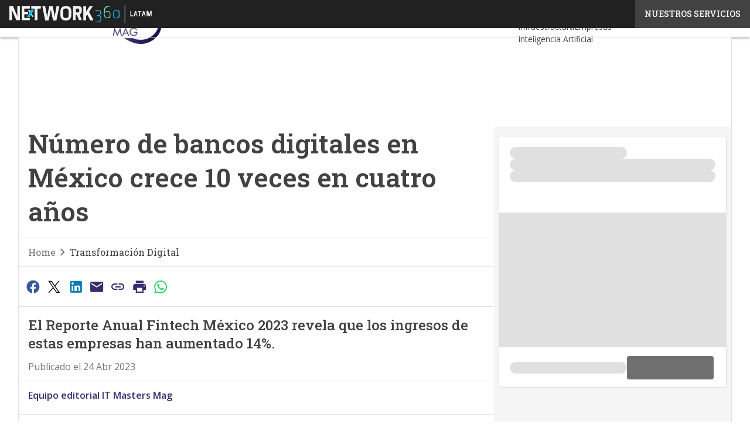

--- FILE ---
content_type: text/html; charset=UTF-8
request_url: https://www.itmastersmag.com/noticias-analisis/numero-de-bancos-digitales-en-mexico-crece-10-veces-en-cuatro-anos/
body_size: 43304
content:
<!DOCTYPE html><html lang="es" theme="light"><head><link rel="preconnect" href="https://fonts.gstatic.com/" crossorigin /> <script src="[data-uri]" defer></script>  <script type="pmdelayedscript" data-cfasync="false" data-no-optimize="1" data-no-defer="1" data-no-minify="1">(function(w,d,s,l,i){w[l]=w[l]||[];w[l].push({'gtm.start':
new Date().getTime(),event:'gtm.js'});var f=d.getElementsByTagName(s)[0],
j=d.createElement(s),dl=l!='dataLayer'?'&l='+l:'';j.async=true;j.src=
'https://www.googletagmanager.com/gtm.js?id='+i+dl;f.parentNode.insertBefore(j,f);
})(window,document,'script','dataLayer','GTM-KVGR3V');</script>  <script src="[data-uri]" defer></script> <noscript><img height="1" width="1" style="display:none"
src="https://www.facebook.com/tr?id=794266385485786&ev=PageView&noscript=1"
/></noscript><meta http-equiv="content-type" content="text/html; charset=UTF-8"><meta name="viewport" content="width=device-width, initial-scale=1.0" /> <script data-cfasync="false" data-no-defer="1" data-no-minify="1" data-no-optimize="1">var ewww_webp_supported=!1;function check_webp_feature(A,e){var w;e=void 0!==e?e:function(){},ewww_webp_supported?e(ewww_webp_supported):((w=new Image).onload=function(){ewww_webp_supported=0<w.width&&0<w.height,e&&e(ewww_webp_supported)},w.onerror=function(){e&&e(!1)},w.src="data:image/webp;base64,"+{alpha:"UklGRkoAAABXRUJQVlA4WAoAAAAQAAAAAAAAAAAAQUxQSAwAAAARBxAR/Q9ERP8DAABWUDggGAAAABQBAJ0BKgEAAQAAAP4AAA3AAP7mtQAAAA=="}[A])}check_webp_feature("alpha");</script><script data-cfasync="false" data-no-defer="1" data-no-minify="1" data-no-optimize="1" type="pmdelayedscript">var Arrive=function(c,w){"use strict";if(c.MutationObserver&&"undefined"!=typeof HTMLElement){var r,a=0,u=(r=HTMLElement.prototype.matches||HTMLElement.prototype.webkitMatchesSelector||HTMLElement.prototype.mozMatchesSelector||HTMLElement.prototype.msMatchesSelector,{matchesSelector:function(e,t){return e instanceof HTMLElement&&r.call(e,t)},addMethod:function(e,t,r){var a=e[t];e[t]=function(){return r.length==arguments.length?r.apply(this,arguments):"function"==typeof a?a.apply(this,arguments):void 0}},callCallbacks:function(e,t){t&&t.options.onceOnly&&1==t.firedElems.length&&(e=[e[0]]);for(var r,a=0;r=e[a];a++)r&&r.callback&&r.callback.call(r.elem,r.elem);t&&t.options.onceOnly&&1==t.firedElems.length&&t.me.unbindEventWithSelectorAndCallback.call(t.target,t.selector,t.callback)},checkChildNodesRecursively:function(e,t,r,a){for(var i,n=0;i=e[n];n++)r(i,t,a)&&a.push({callback:t.callback,elem:i}),0<i.childNodes.length&&u.checkChildNodesRecursively(i.childNodes,t,r,a)},mergeArrays:function(e,t){var r,a={};for(r in e)e.hasOwnProperty(r)&&(a[r]=e[r]);for(r in t)t.hasOwnProperty(r)&&(a[r]=t[r]);return a},toElementsArray:function(e){return e=void 0!==e&&("number"!=typeof e.length||e===c)?[e]:e}}),e=(l.prototype.addEvent=function(e,t,r,a){a={target:e,selector:t,options:r,callback:a,firedElems:[]};return this._beforeAdding&&this._beforeAdding(a),this._eventsBucket.push(a),a},l.prototype.removeEvent=function(e){for(var t,r=this._eventsBucket.length-1;t=this._eventsBucket[r];r--)e(t)&&(this._beforeRemoving&&this._beforeRemoving(t),(t=this._eventsBucket.splice(r,1))&&t.length&&(t[0].callback=null))},l.prototype.beforeAdding=function(e){this._beforeAdding=e},l.prototype.beforeRemoving=function(e){this._beforeRemoving=e},l),t=function(i,n){var o=new e,l=this,s={fireOnAttributesModification:!1};return o.beforeAdding(function(t){var e=t.target;e!==c.document&&e!==c||(e=document.getElementsByTagName("html")[0]);var r=new MutationObserver(function(e){n.call(this,e,t)}),a=i(t.options);r.observe(e,a),t.observer=r,t.me=l}),o.beforeRemoving(function(e){e.observer.disconnect()}),this.bindEvent=function(e,t,r){t=u.mergeArrays(s,t);for(var a=u.toElementsArray(this),i=0;i<a.length;i++)o.addEvent(a[i],e,t,r)},this.unbindEvent=function(){var r=u.toElementsArray(this);o.removeEvent(function(e){for(var t=0;t<r.length;t++)if(this===w||e.target===r[t])return!0;return!1})},this.unbindEventWithSelectorOrCallback=function(r){var a=u.toElementsArray(this),i=r,e="function"==typeof r?function(e){for(var t=0;t<a.length;t++)if((this===w||e.target===a[t])&&e.callback===i)return!0;return!1}:function(e){for(var t=0;t<a.length;t++)if((this===w||e.target===a[t])&&e.selector===r)return!0;return!1};o.removeEvent(e)},this.unbindEventWithSelectorAndCallback=function(r,a){var i=u.toElementsArray(this);o.removeEvent(function(e){for(var t=0;t<i.length;t++)if((this===w||e.target===i[t])&&e.selector===r&&e.callback===a)return!0;return!1})},this},i=new function(){var s={fireOnAttributesModification:!1,onceOnly:!1,existing:!1};function n(e,t,r){return!(!u.matchesSelector(e,t.selector)||(e._id===w&&(e._id=a++),-1!=t.firedElems.indexOf(e._id)))&&(t.firedElems.push(e._id),!0)}var c=(i=new t(function(e){var t={attributes:!1,childList:!0,subtree:!0};return e.fireOnAttributesModification&&(t.attributes=!0),t},function(e,i){e.forEach(function(e){var t=e.addedNodes,r=e.target,a=[];null!==t&&0<t.length?u.checkChildNodesRecursively(t,i,n,a):"attributes"===e.type&&n(r,i)&&a.push({callback:i.callback,elem:r}),u.callCallbacks(a,i)})})).bindEvent;return i.bindEvent=function(e,t,r){t=void 0===r?(r=t,s):u.mergeArrays(s,t);var a=u.toElementsArray(this);if(t.existing){for(var i=[],n=0;n<a.length;n++)for(var o=a[n].querySelectorAll(e),l=0;l<o.length;l++)i.push({callback:r,elem:o[l]});if(t.onceOnly&&i.length)return r.call(i[0].elem,i[0].elem);setTimeout(u.callCallbacks,1,i)}c.call(this,e,t,r)},i},o=new function(){var a={};function i(e,t){return u.matchesSelector(e,t.selector)}var n=(o=new t(function(){return{childList:!0,subtree:!0}},function(e,r){e.forEach(function(e){var t=e.removedNodes,e=[];null!==t&&0<t.length&&u.checkChildNodesRecursively(t,r,i,e),u.callCallbacks(e,r)})})).bindEvent;return o.bindEvent=function(e,t,r){t=void 0===r?(r=t,a):u.mergeArrays(a,t),n.call(this,e,t,r)},o};d(HTMLElement.prototype),d(NodeList.prototype),d(HTMLCollection.prototype),d(HTMLDocument.prototype),d(Window.prototype);var n={};return s(i,n,"unbindAllArrive"),s(o,n,"unbindAllLeave"),n}function l(){this._eventsBucket=[],this._beforeAdding=null,this._beforeRemoving=null}function s(e,t,r){u.addMethod(t,r,e.unbindEvent),u.addMethod(t,r,e.unbindEventWithSelectorOrCallback),u.addMethod(t,r,e.unbindEventWithSelectorAndCallback)}function d(e){e.arrive=i.bindEvent,s(i,e,"unbindArrive"),e.leave=o.bindEvent,s(o,e,"unbindLeave")}}(window,void 0),ewww_webp_supported=!1;function check_webp_feature(e,t){var r;ewww_webp_supported?t(ewww_webp_supported):((r=new Image).onload=function(){ewww_webp_supported=0<r.width&&0<r.height,t(ewww_webp_supported)},r.onerror=function(){t(!1)},r.src="data:image/webp;base64,"+{alpha:"UklGRkoAAABXRUJQVlA4WAoAAAAQAAAAAAAAAAAAQUxQSAwAAAARBxAR/Q9ERP8DAABWUDggGAAAABQBAJ0BKgEAAQAAAP4AAA3AAP7mtQAAAA==",animation:"UklGRlIAAABXRUJQVlA4WAoAAAASAAAAAAAAAAAAQU5JTQYAAAD/////AABBTk1GJgAAAAAAAAAAAAAAAAAAAGQAAABWUDhMDQAAAC8AAAAQBxAREYiI/gcA"}[e])}function ewwwLoadImages(e){if(e){for(var t=document.querySelectorAll(".batch-image img, .image-wrapper a, .ngg-pro-masonry-item a, .ngg-galleria-offscreen-seo-wrapper a"),r=0,a=t.length;r<a;r++)ewwwAttr(t[r],"data-src",t[r].getAttribute("data-webp")),ewwwAttr(t[r],"data-thumbnail",t[r].getAttribute("data-webp-thumbnail"));for(var i=document.querySelectorAll("div.woocommerce-product-gallery__image"),r=0,a=i.length;r<a;r++)ewwwAttr(i[r],"data-thumb",i[r].getAttribute("data-webp-thumb"))}for(var n=document.querySelectorAll("video"),r=0,a=n.length;r<a;r++)ewwwAttr(n[r],"poster",e?n[r].getAttribute("data-poster-webp"):n[r].getAttribute("data-poster-image"));for(var o,l=document.querySelectorAll("img.ewww_webp_lazy_load"),r=0,a=l.length;r<a;r++)e&&(ewwwAttr(l[r],"data-lazy-srcset",l[r].getAttribute("data-lazy-srcset-webp")),ewwwAttr(l[r],"data-srcset",l[r].getAttribute("data-srcset-webp")),ewwwAttr(l[r],"data-lazy-src",l[r].getAttribute("data-lazy-src-webp")),ewwwAttr(l[r],"data-src",l[r].getAttribute("data-src-webp")),ewwwAttr(l[r],"data-orig-file",l[r].getAttribute("data-webp-orig-file")),ewwwAttr(l[r],"data-medium-file",l[r].getAttribute("data-webp-medium-file")),ewwwAttr(l[r],"data-large-file",l[r].getAttribute("data-webp-large-file")),null!=(o=l[r].getAttribute("srcset"))&&!1!==o&&o.includes("R0lGOD")&&ewwwAttr(l[r],"src",l[r].getAttribute("data-lazy-src-webp"))),l[r].className=l[r].className.replace(/\bewww_webp_lazy_load\b/,"");for(var s=document.querySelectorAll(".ewww_webp"),r=0,a=s.length;r<a;r++)e?(ewwwAttr(s[r],"srcset",s[r].getAttribute("data-srcset-webp")),ewwwAttr(s[r],"src",s[r].getAttribute("data-src-webp")),ewwwAttr(s[r],"data-orig-file",s[r].getAttribute("data-webp-orig-file")),ewwwAttr(s[r],"data-medium-file",s[r].getAttribute("data-webp-medium-file")),ewwwAttr(s[r],"data-large-file",s[r].getAttribute("data-webp-large-file")),ewwwAttr(s[r],"data-large_image",s[r].getAttribute("data-webp-large_image")),ewwwAttr(s[r],"data-src",s[r].getAttribute("data-webp-src"))):(ewwwAttr(s[r],"srcset",s[r].getAttribute("data-srcset-img")),ewwwAttr(s[r],"src",s[r].getAttribute("data-src-img"))),s[r].className=s[r].className.replace(/\bewww_webp\b/,"ewww_webp_loaded");window.jQuery&&jQuery.fn.isotope&&jQuery.fn.imagesLoaded&&(jQuery(".fusion-posts-container-infinite").imagesLoaded(function(){jQuery(".fusion-posts-container-infinite").hasClass("isotope")&&jQuery(".fusion-posts-container-infinite").isotope()}),jQuery(".fusion-portfolio:not(.fusion-recent-works) .fusion-portfolio-wrapper").imagesLoaded(function(){jQuery(".fusion-portfolio:not(.fusion-recent-works) .fusion-portfolio-wrapper").isotope()}))}function ewwwWebPInit(e){ewwwLoadImages(e),ewwwNggLoadGalleries(e),document.arrive(".ewww_webp",function(){ewwwLoadImages(e)}),document.arrive(".ewww_webp_lazy_load",function(){ewwwLoadImages(e)}),document.arrive("videos",function(){ewwwLoadImages(e)}),"loading"==document.readyState?document.addEventListener("DOMContentLoaded",ewwwJSONParserInit):("undefined"!=typeof galleries&&ewwwNggParseGalleries(e),ewwwWooParseVariations(e))}function ewwwAttr(e,t,r){null!=r&&!1!==r&&e.setAttribute(t,r)}function ewwwJSONParserInit(){"undefined"!=typeof galleries&&check_webp_feature("alpha",ewwwNggParseGalleries),check_webp_feature("alpha",ewwwWooParseVariations)}function ewwwWooParseVariations(e){if(e)for(var t=document.querySelectorAll("form.variations_form"),r=0,a=t.length;r<a;r++){var i=t[r].getAttribute("data-product_variations"),n=!1;try{for(var o in i=JSON.parse(i))void 0!==i[o]&&void 0!==i[o].image&&(void 0!==i[o].image.src_webp&&(i[o].image.src=i[o].image.src_webp,n=!0),void 0!==i[o].image.srcset_webp&&(i[o].image.srcset=i[o].image.srcset_webp,n=!0),void 0!==i[o].image.full_src_webp&&(i[o].image.full_src=i[o].image.full_src_webp,n=!0),void 0!==i[o].image.gallery_thumbnail_src_webp&&(i[o].image.gallery_thumbnail_src=i[o].image.gallery_thumbnail_src_webp,n=!0),void 0!==i[o].image.thumb_src_webp&&(i[o].image.thumb_src=i[o].image.thumb_src_webp,n=!0));n&&ewwwAttr(t[r],"data-product_variations",JSON.stringify(i))}catch(e){}}}function ewwwNggParseGalleries(e){if(e)for(var t in galleries){var r=galleries[t];galleries[t].images_list=ewwwNggParseImageList(r.images_list)}}function ewwwNggLoadGalleries(e){e&&document.addEventListener("ngg.galleria.themeadded",function(e,t){window.ngg_galleria._create_backup=window.ngg_galleria.create,window.ngg_galleria.create=function(e,t){var r=$(e).data("id");return galleries["gallery_"+r].images_list=ewwwNggParseImageList(galleries["gallery_"+r].images_list),window.ngg_galleria._create_backup(e,t)}})}function ewwwNggParseImageList(e){for(var t in e){var r=e[t];if(void 0!==r["image-webp"]&&(e[t].image=r["image-webp"],delete e[t]["image-webp"]),void 0!==r["thumb-webp"]&&(e[t].thumb=r["thumb-webp"],delete e[t]["thumb-webp"]),void 0!==r.full_image_webp&&(e[t].full_image=r.full_image_webp,delete e[t].full_image_webp),void 0!==r.srcsets)for(var a in r.srcsets)nggSrcset=r.srcsets[a],void 0!==r.srcsets[a+"-webp"]&&(e[t].srcsets[a]=r.srcsets[a+"-webp"],delete e[t].srcsets[a+"-webp"]);if(void 0!==r.full_srcsets)for(var i in r.full_srcsets)nggFSrcset=r.full_srcsets[i],void 0!==r.full_srcsets[i+"-webp"]&&(e[t].full_srcsets[i]=r.full_srcsets[i+"-webp"],delete e[t].full_srcsets[i+"-webp"])}return e}check_webp_feature("alpha",ewwwWebPInit);</script><meta name='robots' content='index, follow, max-image-preview:large, max-snippet:-1, max-video-preview:-1' /><style>img:is([sizes="auto" i], [sizes^="auto," i]) { contain-intrinsic-size: 3000px 1500px }</style><link rel='dns-prefetch' href='//img.itmastersmag.com'><link rel="preload" href="https://www.itmastersmag.com/wp-content/plugins/rate-my-post/public/css/fonts/ratemypost.ttf" type="font/ttf" as="font" crossorigin="anonymous"><title>Número de bancos digitales en México crece 10 veces en cuatro años | IT Masters Mag</title><link rel="preload" href="" as="image"><meta name="description" content="El Reporte Anual Fintech México 2023 revela que los ingresos de estas empresas han aumentado 14%." /><link rel="canonical" href="https://www.itmastersmag.com/transformacion-digital/numero-de-bancos-digitales-en-mexico-crece-10-veces-en-cuatro-anos/" /><meta property="og:locale" content="es_MX" /><meta property="og:type" content="article" /><meta property="og:title" content="Número de bancos digitales en México crece 10 veces en cuatro años | IT Masters Mag" /><meta property="og:description" content="El Reporte Anual Fintech México 2023 revela que los ingresos de estas empresas han aumentado 14%." /><meta property="og:url" content="https://www.itmastersmag.com/transformacion-digital/numero-de-bancos-digitales-en-mexico-crece-10-veces-en-cuatro-anos/" /><meta property="og:site_name" content="IT Masters Mag" /><meta property="article:publisher" content="https://www.facebook.com/NetmediaNoticias" /><meta property="article:published_time" content="2023-04-24T15:59:12+00:00" /><meta property="article:modified_time" content="2024-12-04T15:21:32+00:00" /><meta property="og:image" content="https://www.itmastersmag.com/wp-content/uploads/2023/04/img_6591.jpg" /><meta property="og:image:width" content="1080" /><meta property="og:image:height" content="720" /><meta property="og:image:type" content="image/jpeg" /><meta name="twitter:card" content="summary_large_image" /><meta name="twitter:creator" content="@netmedia_mx" /><meta name="twitter:site" content="@netmedia_mx" /><meta name="twitter:label1" content="Escrito por" /><meta name="twitter:data1" content="IT Masters Mag" /><meta name="twitter:label2" content="Tiempo de lectura" /><meta name="twitter:data2" content="3 minutos" /> <script type="application/ld+json" class="yoast-schema-graph">{"@context":"https://schema.org","@graph":[{"@type":"NewsArticle","@id":"https://www.itmastersmag.com/transformacion-digital/numero-de-bancos-digitales-en-mexico-crece-10-veces-en-cuatro-anos/#article","isPartOf":{"@id":"https://www.itmastersmag.com/transformacion-digital/numero-de-bancos-digitales-en-mexico-crece-10-veces-en-cuatro-anos/"},"author":[{"@type":"Person","@id":"https://www.itmastersmag.com/periodista/it-masters-mag/","name":"Redacción IT Masters Mag","url":"https://www.itmastersmag.com/periodista/it-masters-mag/"}],"headline":"Número de bancos digitales en México crece 10 veces en cuatro años","datePublished":"2023-04-24T15:59:12+00:00","dateModified":"2024-12-04T15:21:32+00:00","mainEntityOfPage":{"@id":"https://www.itmastersmag.com/transformacion-digital/numero-de-bancos-digitales-en-mexico-crece-10-veces-en-cuatro-anos/"},"wordCount":535,"commentCount":0,"publisher":{"@id":"https://www.itmastersmag.com/#organization"},"image":{"@id":"https://www.itmastersmag.com/transformacion-digital/numero-de-bancos-digitales-en-mexico-crece-10-veces-en-cuatro-anos/#primaryimage"},"thumbnailUrl":"https://www.itmastersmag.com/wp-content/uploads/2023/04/img_6591.jpg","keywords":["principal","Tecnología Financiera"],"articleSection":["Noticias","Transformación digital"],"inLanguage":"es","copyrightYear":"2023","copyrightHolder":{"@id":"https://www.itmastersmag.com/#organization"}},{"@type":"WebPage","@id":"https://www.itmastersmag.com/transformacion-digital/numero-de-bancos-digitales-en-mexico-crece-10-veces-en-cuatro-anos/","url":"https://www.itmastersmag.com/transformacion-digital/numero-de-bancos-digitales-en-mexico-crece-10-veces-en-cuatro-anos/","name":"Número de bancos digitales en México crece 10 veces en cuatro años | IT Masters Mag","isPartOf":{"@id":"https://www.itmastersmag.com/#website"},"primaryImageOfPage":{"@id":"https://www.itmastersmag.com/transformacion-digital/numero-de-bancos-digitales-en-mexico-crece-10-veces-en-cuatro-anos/#primaryimage"},"image":{"@id":"https://www.itmastersmag.com/transformacion-digital/numero-de-bancos-digitales-en-mexico-crece-10-veces-en-cuatro-anos/#primaryimage"},"thumbnailUrl":"https://www.itmastersmag.com/wp-content/uploads/2023/04/img_6591.jpg","datePublished":"2023-04-24T15:59:12+00:00","dateModified":"2024-12-04T15:21:32+00:00","description":"El Reporte Anual Fintech México 2023 revela que los ingresos de estas empresas han aumentado 14%.","breadcrumb":{"@id":"https://www.itmastersmag.com/transformacion-digital/numero-de-bancos-digitales-en-mexico-crece-10-veces-en-cuatro-anos/#breadcrumb"},"inLanguage":"es","potentialAction":[{"@type":"ReadAction","target":["https://www.itmastersmag.com/transformacion-digital/numero-de-bancos-digitales-en-mexico-crece-10-veces-en-cuatro-anos/"]}]},{"@type":"ImageObject","inLanguage":"es","@id":"https://www.itmastersmag.com/transformacion-digital/numero-de-bancos-digitales-en-mexico-crece-10-veces-en-cuatro-anos/#primaryimage","url":"https://www.itmastersmag.com/wp-content/uploads/2023/04/img_6591.jpg","contentUrl":"https://www.itmastersmag.com/wp-content/uploads/2023/04/img_6591.jpg","width":1080,"height":720,"caption":"img_6591.jpg"},{"@type":"BreadcrumbList","@id":"https://www.itmastersmag.com/transformacion-digital/numero-de-bancos-digitales-en-mexico-crece-10-veces-en-cuatro-anos/#breadcrumb","itemListElement":[{"@type":"ListItem","position":1,"name":"Inicio","item":"https://www.itmastersmag.com/"},{"@type":"ListItem","position":2,"name":"Número de bancos digitales en México crece 10 veces en cuatro años"}]},{"@type":"WebSite","@id":"https://www.itmastersmag.com/#website","url":"https://www.itmastersmag.com/","name":"IT Masters Mag","description":"","publisher":{"@id":"https://www.itmastersmag.com/#organization"},"alternateName":"NetMedia","potentialAction":[{"@type":"SearchAction","target":{"@type":"EntryPoint","urlTemplate":"https://www.itmastersmag.com/?s={search_term_string}"},"query-input":{"@type":"PropertyValueSpecification","valueRequired":true,"valueName":"search_term_string"}}],"inLanguage":"es"},{"@type":"Organization","@id":"https://www.itmastersmag.com/#organization","name":"IT Masters Mag","alternateName":"Netmedia","url":"https://www.itmastersmag.com/","logo":{"@type":"ImageObject","inLanguage":"es","@id":"https://www.itmastersmag.com/#/schema/logo/image/","url":"https://img.itmastersmag.com/wp-content/uploads/2025/03/14074325/IT-masters-Mag-logo696x696.png","contentUrl":"https://img.itmastersmag.com/wp-content/uploads/2025/03/14074325/IT-masters-Mag-logo696x696.png","width":696,"height":696,"caption":"IT Masters Mag"},"image":{"@id":"https://www.itmastersmag.com/#/schema/logo/image/"},"sameAs":["https://www.facebook.com/NetmediaNoticias","https://x.com/netmedia_mx","https://mx.linkedin.com/company/netmediamx","https://www.youtube.com/user/NetMediaPublishing","https://open.spotify.com/show/5TkxTUgfTLkAqZbyWSPnBU?si=c53b7139c1c14637&nd=1"]}]}</script> <link rel='dns-prefetch' href='//js.hs-scripts.com' /><link rel='dns-prefetch' href='//js.hsforms.net' /><link rel='dns-prefetch' href='//fonts.googleapis.com' /><link rel="alternate" type="application/rss+xml" title="IT Masters Mag &raquo; Feed" href="https://www.itmastersmag.com/feed/" /> <script type="pmdelayedscript" id="wpp-js" src="https://www.itmastersmag.com/wp-content/plugins/wordpress-popular-posts/assets/js/wpp.min.js?ver=7.3.6" data-sampling="1" data-sampling-rate="100" data-api-url="https://www.itmastersmag.com/wp-json/wordpress-popular-posts" data-post-id="137354" data-token="a55053a871" data-lang="0" data-debug="0" data-perfmatters-type="text/javascript" data-cfasync="false" data-no-optimize="1" data-no-defer="1" data-no-minify="1"></script> <script src="[data-uri]" defer></script><script data-optimized="1" src="https://www.itmastersmag.com/wp-content/plugins/litespeed-cache/assets/js/webfontloader.min.js" defer></script><link data-optimized="2" rel="stylesheet" href="https://www.itmastersmag.com/wp-content/litespeed/css/f21298d84e52670553f94fb1b50a09e4.css?ver=a07d7" /><style id='wp-block-archives-inline-css' type='text/css'>.wp-block-archives{box-sizing:border-box}.wp-block-archives-dropdown label{display:block}</style><style id='wp-block-avatar-inline-css' type='text/css'>.wp-block-avatar{line-height:0}.wp-block-avatar,.wp-block-avatar img{box-sizing:border-box}.wp-block-avatar.aligncenter{text-align:center}</style><style id='wp-block-calendar-inline-css' type='text/css'>.wp-block-calendar{text-align:center}.wp-block-calendar td,.wp-block-calendar th{border:1px solid;padding:.25em}.wp-block-calendar th{font-weight:400}.wp-block-calendar caption{background-color:inherit}.wp-block-calendar table{border-collapse:collapse;width:100%}.wp-block-calendar table:where(:not(.has-text-color)){color:#40464d}.wp-block-calendar table:where(:not(.has-text-color)) td,.wp-block-calendar table:where(:not(.has-text-color)) th{border-color:#ddd}.wp-block-calendar table.has-background th{background-color:inherit}.wp-block-calendar table.has-text-color th{color:inherit}:where(.wp-block-calendar table:not(.has-background) th){background:#ddd}</style><style id='wp-block-categories-inline-css' type='text/css'>.wp-block-categories{box-sizing:border-box}.wp-block-categories.alignleft{margin-right:2em}.wp-block-categories.alignright{margin-left:2em}.wp-block-categories.wp-block-categories-dropdown.aligncenter{text-align:center}.wp-block-categories .wp-block-categories__label{display:block;width:100%}</style><style id='wp-block-comment-author-name-inline-css' type='text/css'>.wp-block-comment-author-name{box-sizing:border-box}</style><style id='wp-block-comment-content-inline-css' type='text/css'>.comment-awaiting-moderation{display:block;font-size:.875em;line-height:1.5}.wp-block-comment-content{box-sizing:border-box}</style><style id='wp-block-comment-date-inline-css' type='text/css'>.wp-block-comment-date{box-sizing:border-box}</style><style id='wp-block-comment-edit-link-inline-css' type='text/css'>.wp-block-comment-edit-link{box-sizing:border-box}</style><style id='wp-block-comment-reply-link-inline-css' type='text/css'>.wp-block-comment-reply-link{box-sizing:border-box}</style><style id='wp-block-comment-template-inline-css' type='text/css'>.wp-block-comment-template{box-sizing:border-box;list-style:none;margin-bottom:0;max-width:100%;padding:0}.wp-block-comment-template li{clear:both}.wp-block-comment-template ol{list-style:none;margin-bottom:0;max-width:100%;padding-left:2rem}.wp-block-comment-template.alignleft{float:left}.wp-block-comment-template.aligncenter{margin-left:auto;margin-right:auto;width:fit-content}.wp-block-comment-template.alignright{float:right}</style><style id='wp-block-comments-pagination-inline-css' type='text/css'>.wp-block-comments-pagination>.wp-block-comments-pagination-next,.wp-block-comments-pagination>.wp-block-comments-pagination-numbers,.wp-block-comments-pagination>.wp-block-comments-pagination-previous{font-size:inherit;margin-bottom:.5em;margin-right:.5em}.wp-block-comments-pagination>.wp-block-comments-pagination-next:last-child,.wp-block-comments-pagination>.wp-block-comments-pagination-numbers:last-child,.wp-block-comments-pagination>.wp-block-comments-pagination-previous:last-child{margin-right:0}.wp-block-comments-pagination .wp-block-comments-pagination-previous-arrow{display:inline-block;margin-right:1ch}.wp-block-comments-pagination .wp-block-comments-pagination-previous-arrow:not(.is-arrow-chevron){transform:scaleX(1)}.wp-block-comments-pagination .wp-block-comments-pagination-next-arrow{display:inline-block;margin-left:1ch}.wp-block-comments-pagination .wp-block-comments-pagination-next-arrow:not(.is-arrow-chevron){transform:scaleX(1)}.wp-block-comments-pagination.aligncenter{justify-content:center}</style><style id='wp-block-file-inline-css' type='text/css'>.wp-block-file{box-sizing:border-box}.wp-block-file:not(.wp-element-button){font-size:.8em}.wp-block-file.aligncenter{text-align:center}.wp-block-file.alignright{text-align:right}.wp-block-file *+.wp-block-file__button{margin-left:.75em}:where(.wp-block-file){margin-bottom:1.5em}.wp-block-file__embed{margin-bottom:1em}:where(.wp-block-file__button){border-radius:2em;display:inline-block;padding:.5em 1em}:where(.wp-block-file__button):is(a):active,:where(.wp-block-file__button):is(a):focus,:where(.wp-block-file__button):is(a):hover,:where(.wp-block-file__button):is(a):visited{box-shadow:none;color:#fff;opacity:.85;text-decoration:none}</style><style id='wp-block-footnotes-inline-css' type='text/css'>.editor-styles-wrapper,.entry-content{counter-reset:footnotes}a[data-fn].fn{counter-increment:footnotes;display:inline-flex;font-size:smaller;text-decoration:none;text-indent:-9999999px;vertical-align:super}a[data-fn].fn:after{content:"[" counter(footnotes) "]";float:left;text-indent:0}</style><style id='wp-block-heading-inline-css' type='text/css'>h1.has-background,h2.has-background,h3.has-background,h4.has-background,h5.has-background,h6.has-background{padding:1.25em 2.375em}h1.has-text-align-left[style*=writing-mode]:where([style*=vertical-lr]),h1.has-text-align-right[style*=writing-mode]:where([style*=vertical-rl]),h2.has-text-align-left[style*=writing-mode]:where([style*=vertical-lr]),h2.has-text-align-right[style*=writing-mode]:where([style*=vertical-rl]),h3.has-text-align-left[style*=writing-mode]:where([style*=vertical-lr]),h3.has-text-align-right[style*=writing-mode]:where([style*=vertical-rl]),h4.has-text-align-left[style*=writing-mode]:where([style*=vertical-lr]),h4.has-text-align-right[style*=writing-mode]:where([style*=vertical-rl]),h5.has-text-align-left[style*=writing-mode]:where([style*=vertical-lr]),h5.has-text-align-right[style*=writing-mode]:where([style*=vertical-rl]),h6.has-text-align-left[style*=writing-mode]:where([style*=vertical-lr]),h6.has-text-align-right[style*=writing-mode]:where([style*=vertical-rl]){rotate:180deg}</style><style id='wp-block-list-inline-css' type='text/css'>ol,ul{box-sizing:border-box}:root :where(.wp-block-list.has-background){padding:1.25em 2.375em}</style><style id='wp-block-loginout-inline-css' type='text/css'>.wp-block-loginout{box-sizing:border-box}</style><style id='wp-block-navigation-link-inline-css' type='text/css'>.wp-block-navigation .wp-block-navigation-item__label{overflow-wrap:break-word}.wp-block-navigation .wp-block-navigation-item__description{display:none}.link-ui-tools{border-top:1px solid #f0f0f0;padding:8px}.link-ui-block-inserter{padding-top:8px}.link-ui-block-inserter__back{margin-left:8px;text-transform:uppercase}</style><style id='wp-block-page-list-inline-css' type='text/css'>.wp-block-navigation .wp-block-page-list{align-items:var(--navigation-layout-align,initial);background-color:inherit;display:flex;flex-direction:var(--navigation-layout-direction,initial);flex-wrap:var(--navigation-layout-wrap,wrap);justify-content:var(--navigation-layout-justify,initial)}.wp-block-navigation .wp-block-navigation-item{background-color:inherit}.wp-block-page-list{box-sizing:border-box}</style><style id='wp-block-post-author-inline-css' type='text/css'>.wp-block-post-author{box-sizing:border-box;display:flex;flex-wrap:wrap}.wp-block-post-author__byline{font-size:.5em;margin-bottom:0;margin-top:0;width:100%}.wp-block-post-author__avatar{margin-right:1em}.wp-block-post-author__bio{font-size:.7em;margin-bottom:.7em}.wp-block-post-author__content{flex-basis:0;flex-grow:1}.wp-block-post-author__name{margin:0}</style><style id='wp-block-post-author-biography-inline-css' type='text/css'>.wp-block-post-author-biography{box-sizing:border-box}</style><style id='wp-block-post-author-name-inline-css' type='text/css'>.wp-block-post-author-name{box-sizing:border-box}</style><style id='wp-block-post-content-inline-css' type='text/css'>.wp-block-post-content{display:flow-root}</style><style id='wp-block-post-date-inline-css' type='text/css'>.wp-block-post-date{box-sizing:border-box}</style><style id='wp-block-post-excerpt-inline-css' type='text/css'>:where(.wp-block-post-excerpt){box-sizing:border-box;margin-bottom:var(--wp--style--block-gap);margin-top:var(--wp--style--block-gap)}.wp-block-post-excerpt__excerpt{margin-bottom:0;margin-top:0}.wp-block-post-excerpt__more-text{margin-bottom:0;margin-top:var(--wp--style--block-gap)}.wp-block-post-excerpt__more-link{display:inline-block}</style><style id='wp-block-post-navigation-link-inline-css' type='text/css'>.wp-block-post-navigation-link .wp-block-post-navigation-link__arrow-previous{display:inline-block;margin-right:1ch}.wp-block-post-navigation-link .wp-block-post-navigation-link__arrow-previous:not(.is-arrow-chevron){transform:scaleX(1)}.wp-block-post-navigation-link .wp-block-post-navigation-link__arrow-next{display:inline-block;margin-left:1ch}.wp-block-post-navigation-link .wp-block-post-navigation-link__arrow-next:not(.is-arrow-chevron){transform:scaleX(1)}.wp-block-post-navigation-link.has-text-align-left[style*="writing-mode: vertical-lr"],.wp-block-post-navigation-link.has-text-align-right[style*="writing-mode: vertical-rl"]{rotate:180deg}</style><style id='wp-block-post-terms-inline-css' type='text/css'>.wp-block-post-terms{box-sizing:border-box}.wp-block-post-terms .wp-block-post-terms__separator{white-space:pre-wrap}</style><style id='wp-block-post-title-inline-css' type='text/css'>.wp-block-post-title{box-sizing:border-box;word-break:break-word}.wp-block-post-title :where(a){display:inline-block;font-family:inherit;font-size:inherit;font-style:inherit;font-weight:inherit;letter-spacing:inherit;line-height:inherit;text-decoration:inherit}</style><style id='wp-block-query-pagination-inline-css' type='text/css'>.wp-block-query-pagination.is-content-justification-space-between>.wp-block-query-pagination-next:last-of-type{margin-inline-start:auto}.wp-block-query-pagination.is-content-justification-space-between>.wp-block-query-pagination-previous:first-child{margin-inline-end:auto}.wp-block-query-pagination .wp-block-query-pagination-previous-arrow{display:inline-block;margin-right:1ch}.wp-block-query-pagination .wp-block-query-pagination-previous-arrow:not(.is-arrow-chevron){transform:scaleX(1)}.wp-block-query-pagination .wp-block-query-pagination-next-arrow{display:inline-block;margin-left:1ch}.wp-block-query-pagination .wp-block-query-pagination-next-arrow:not(.is-arrow-chevron){transform:scaleX(1)}.wp-block-query-pagination.aligncenter{justify-content:center}</style><style id='wp-block-query-title-inline-css' type='text/css'>.wp-block-query-title{box-sizing:border-box}</style><style id='wp-block-query-total-inline-css' type='text/css'>.wp-block-query-total{box-sizing:border-box}</style><style id='wp-block-read-more-inline-css' type='text/css'>.wp-block-read-more{display:block;width:fit-content}.wp-block-read-more:where(:not([style*=text-decoration])){text-decoration:none}.wp-block-read-more:where(:not([style*=text-decoration])):active,.wp-block-read-more:where(:not([style*=text-decoration])):focus{text-decoration:none}</style><style id='wp-block-rss-inline-css' type='text/css'>ul.wp-block-rss.alignleft{margin-right:2em}ul.wp-block-rss.alignright{margin-left:2em}ul.wp-block-rss.is-grid{display:flex;flex-wrap:wrap;padding:0}ul.wp-block-rss.is-grid li{margin:0 1em 1em 0;width:100%}@media (min-width:600px){ul.wp-block-rss.columns-2 li{width:calc(50% - 1em)}ul.wp-block-rss.columns-3 li{width:calc(33.33333% - 1em)}ul.wp-block-rss.columns-4 li{width:calc(25% - 1em)}ul.wp-block-rss.columns-5 li{width:calc(20% - 1em)}ul.wp-block-rss.columns-6 li{width:calc(16.66667% - 1em)}}.wp-block-rss__item-author,.wp-block-rss__item-publish-date{display:block;font-size:.8125em}.wp-block-rss{box-sizing:border-box;list-style:none;padding:0}</style><style id='wp-block-site-logo-inline-css' type='text/css'>.wp-block-site-logo{box-sizing:border-box;line-height:0}.wp-block-site-logo a{display:inline-block;line-height:0}.wp-block-site-logo.is-default-size img{height:auto;width:120px}.wp-block-site-logo img{height:auto;max-width:100%}.wp-block-site-logo a,.wp-block-site-logo img{border-radius:inherit}.wp-block-site-logo.aligncenter{margin-left:auto;margin-right:auto;text-align:center}:root :where(.wp-block-site-logo.is-style-rounded){border-radius:9999px}</style><style id='wp-block-site-tagline-inline-css' type='text/css'>.wp-block-site-tagline{box-sizing:border-box}</style><style id='wp-block-site-title-inline-css' type='text/css'>.wp-block-site-title{box-sizing:border-box}.wp-block-site-title :where(a){color:inherit;font-family:inherit;font-size:inherit;font-style:inherit;font-weight:inherit;letter-spacing:inherit;line-height:inherit;text-decoration:inherit}</style><style id='wp-block-tag-cloud-inline-css' type='text/css'>.wp-block-tag-cloud{box-sizing:border-box}.wp-block-tag-cloud.aligncenter{justify-content:center;text-align:center}.wp-block-tag-cloud.alignfull{padding-left:1em;padding-right:1em}.wp-block-tag-cloud a{display:inline-block;margin-right:5px}.wp-block-tag-cloud span{display:inline-block;margin-left:5px;text-decoration:none}:root :where(.wp-block-tag-cloud.is-style-outline){display:flex;flex-wrap:wrap;gap:1ch}:root :where(.wp-block-tag-cloud.is-style-outline a){border:1px solid;font-size:unset!important;margin-right:0;padding:1ch 2ch;text-decoration:none!important}</style><style id='wp-block-term-description-inline-css' type='text/css'>:where(.wp-block-term-description){box-sizing:border-box;margin-bottom:var(--wp--style--block-gap);margin-top:var(--wp--style--block-gap)}.wp-block-term-description p{margin-bottom:0;margin-top:0}</style><style id='wp-block-audio-inline-css' type='text/css'>.wp-block-audio{box-sizing:border-box}.wp-block-audio :where(figcaption){margin-bottom:1em;margin-top:.5em}.wp-block-audio audio{min-width:300px;width:100%}</style><style id='wp-block-code-inline-css' type='text/css'>.wp-block-code{box-sizing:border-box}.wp-block-code code{
  /*!rtl:begin:ignore*/direction:ltr;display:block;font-family:inherit;overflow-wrap:break-word;text-align:initial;white-space:pre-wrap
  /*!rtl:end:ignore*/}</style><style id='wp-block-details-inline-css' type='text/css'>.wp-block-details{box-sizing:border-box}.wp-block-details summary{cursor:pointer}</style><style id='wp-block-group-inline-css' type='text/css'>.wp-block-group{box-sizing:border-box}:where(.wp-block-group.wp-block-group-is-layout-constrained){position:relative}</style><style id='wp-block-paragraph-inline-css' type='text/css'>.is-small-text{font-size:.875em}.is-regular-text{font-size:1em}.is-large-text{font-size:2.25em}.is-larger-text{font-size:3em}.has-drop-cap:not(:focus):first-letter{float:left;font-size:8.4em;font-style:normal;font-weight:100;line-height:.68;margin:.05em .1em 0 0;text-transform:uppercase}body.rtl .has-drop-cap:not(:focus):first-letter{float:none;margin-left:.1em}p.has-drop-cap.has-background{overflow:hidden}:root :where(p.has-background){padding:1.25em 2.375em}:where(p.has-text-color:not(.has-link-color)) a{color:inherit}p.has-text-align-left[style*="writing-mode:vertical-lr"],p.has-text-align-right[style*="writing-mode:vertical-rl"]{rotate:180deg}</style><style id='wp-block-preformatted-inline-css' type='text/css'>.wp-block-preformatted{box-sizing:border-box;white-space:pre-wrap}:where(.wp-block-preformatted.has-background){padding:1.25em 2.375em}</style><style id='wp-block-pullquote-inline-css' type='text/css'>.wp-block-pullquote{box-sizing:border-box;margin:0 0 1em;overflow-wrap:break-word;padding:4em 0;text-align:center}.wp-block-pullquote blockquote,.wp-block-pullquote cite,.wp-block-pullquote p{color:inherit}.wp-block-pullquote blockquote{margin:0}.wp-block-pullquote p{margin-top:0}.wp-block-pullquote p:last-child{margin-bottom:0}.wp-block-pullquote.alignleft,.wp-block-pullquote.alignright{max-width:420px}.wp-block-pullquote cite,.wp-block-pullquote footer{position:relative}.wp-block-pullquote .has-text-color a{color:inherit}.wp-block-pullquote.has-text-align-left blockquote{text-align:left}.wp-block-pullquote.has-text-align-right blockquote{text-align:right}.wp-block-pullquote.has-text-align-center blockquote{text-align:center}.wp-block-pullquote.is-style-solid-color{border:none}.wp-block-pullquote.is-style-solid-color blockquote{margin-left:auto;margin-right:auto;max-width:60%}.wp-block-pullquote.is-style-solid-color blockquote p{font-size:2em;margin-bottom:0;margin-top:0}.wp-block-pullquote.is-style-solid-color blockquote cite{font-style:normal;text-transform:none}.wp-block-pullquote cite{color:inherit;display:block}</style><style id='wp-block-quote-inline-css' type='text/css'>.wp-block-quote{box-sizing:border-box;overflow-wrap:break-word}.wp-block-quote.is-large:where(:not(.is-style-plain)),.wp-block-quote.is-style-large:where(:not(.is-style-plain)){margin-bottom:1em;padding:0 1em}.wp-block-quote.is-large:where(:not(.is-style-plain)) p,.wp-block-quote.is-style-large:where(:not(.is-style-plain)) p{font-size:1.5em;font-style:italic;line-height:1.6}.wp-block-quote.is-large:where(:not(.is-style-plain)) cite,.wp-block-quote.is-large:where(:not(.is-style-plain)) footer,.wp-block-quote.is-style-large:where(:not(.is-style-plain)) cite,.wp-block-quote.is-style-large:where(:not(.is-style-plain)) footer{font-size:1.125em;text-align:right}.wp-block-quote>cite{display:block}</style><style id='wp-block-separator-inline-css' type='text/css'>@charset "UTF-8";.wp-block-separator{border:none;border-top:2px solid}:root :where(.wp-block-separator.is-style-dots){height:auto;line-height:1;text-align:center}:root :where(.wp-block-separator.is-style-dots):before{color:currentColor;content:"···";font-family:serif;font-size:1.5em;letter-spacing:2em;padding-left:2em}.wp-block-separator.is-style-dots{background:none!important;border:none!important}</style><style id='wp-block-spacer-inline-css' type='text/css'>.wp-block-spacer{clear:both}</style><style id='wp-block-text-columns-inline-css' type='text/css'>.wp-block-text-columns,.wp-block-text-columns.aligncenter{display:flex}.wp-block-text-columns .wp-block-column{margin:0 1em;padding:0}.wp-block-text-columns .wp-block-column:first-child{margin-left:0}.wp-block-text-columns .wp-block-column:last-child{margin-right:0}.wp-block-text-columns.columns-2 .wp-block-column{width:50%}.wp-block-text-columns.columns-3 .wp-block-column{width:33.3333333333%}.wp-block-text-columns.columns-4 .wp-block-column{width:25%}</style><style id='wp-block-verse-inline-css' type='text/css'>pre.wp-block-verse{overflow:auto;white-space:pre-wrap}:where(pre.wp-block-verse){font-family:inherit}</style><style id='wp-block-video-inline-css' type='text/css'>.wp-block-video{box-sizing:border-box}.wp-block-video video{vertical-align:middle;width:100%}@supports (position:sticky){.wp-block-video [poster]{object-fit:cover}}.wp-block-video.aligncenter{text-align:center}.wp-block-video :where(figcaption){margin-bottom:1em;margin-top:.5em}</style><style id='data-articolo-block-data-articolo-style-inline-css' type='text/css'>.wp-block-data-articolo-block-data-articolo{color:var(--wp--preset--color--grey-lighten);margin:var(--wp--preset--spacing--small) var(--wp--preset--spacing--medium)}@media(max-width:600px){.wp-block-data-articolo-block-data-articolo{font-size:var(--wp--preset--font-size--small);margin:var(--wp--preset--spacing--small) var(--wp--preset--spacing--extra-small)}}</style><style id='data-articolo-block-data-articolo-footer-style-inline-css' type='text/css'>.wp-block-data-articolo-block-data-articolo-footer{color:var(--wp--preset--color--grey-lighten);font-size:var(--wp--preset--font-size--medium);margin-bottom:var(--wp--preset--spacing--large);margin-top:3rem}</style><style id='giornalisti-block-giornalisti-style-inline-css' type='text/css'>.wp-block-giornalisti-block-giornalisti.hide-on-single+.wp-block-separator{display:none}</style><style id='giornalisti-block-giornalisti-cards-style-inline-css' type='text/css'>.giornalisti-toast__container{bottom:-60px;display:flex;height:60px;justify-content:center;left:0;opacity:0;position:fixed;transition:.3s ease;width:100vw;z-index:2}.giornalisti-toast__container.show{opacity:1;transform:translateY(-60px)}.giornalisti-toast{background-color:var(--wp--preset--color--grey-darken);border-radius:2px 2px 0 0;color:#fff;height:100%;padding:1.1rem;width:70%}</style><style id='d360-gutenberg-blocks-block-affiliation-style-inline-css' type='text/css'>.wp-block-d360-gutenberg-blocks-block-affiliation{color:var(--wp--preset--color--grey-primary);display:block;font-family:var(--wp--preset--font-family--font-2);font-size:var(--wp--preset--font-size--medium);font-style:italic;margin-bottom:.5rem;width:100%}</style><style id='d360-gutenberg-blocks-block-breadcrumbs-style-inline-css' type='text/css'>.wp-block-d360-gutenberg-blocks-block-breadcrumbs{align-items:center;color:var(--wp--preset--color--grey-lighten);display:flex;flex-wrap:wrap;font-family:var(--wp--preset--font-family--font-1);font-size:var(--wp--preset--font-size--medium);padding:var(--wp--preset--spacing--small) var(--wp--preset--spacing--medium);text-transform:capitalize}@media(max-width:600px){.wp-block-d360-gutenberg-blocks-block-breadcrumbs{font-size:var(--wp--preset--font-size--small);padding:var(--wp--preset--spacing--small) var(--wp--preset--spacing--extra-small)}}.wp-block-d360-gutenberg-blocks-block-breadcrumbs :last-child{color:var(--wp--preset--color--grey-darken)}.wp-block-d360-gutenberg-blocks-block-breadcrumbs svg{fill:var(--wp--preset--color--grey-lighten);width:1.5rem}</style><style id='d360-gutenberg-blocks-block-copyright-style-inline-css' type='text/css'>.wp-block-d360-gutenberg-blocks-block-copyright{color:var(--wp--preset--color--grey-primary);font-family:var(--wp--preset--font-family--font-2);font-size:var(--wp--preset--font-size--medium)}</style><style id='d360-gutenberg-blocks-block-featured-style-inline-css' type='text/css'>.wp-block-d360-gutenberg-blocks-block-featured{border:1px solid var(--wp--preset--color--white-darken);border-radius:4px;box-shadow:0 2px 4px 0 rgba(0,0,0,.16),0 2px 2px 0 rgba(0,0,0,.12);margin:16px auto;overflow:hidden;padding:32px;position:relative}.wp-block-d360-gutenberg-blocks-block-featured p{margin-bottom:16px}.wp-block-d360-gutenberg-blocks-block-featured:after,.wp-block-d360-gutenberg-blocks-block-featured:before{background-color:var(--wp--preset--color--primary);content:"";height:10px;position:absolute;transform:rotate(45deg);width:50px}.wp-block-d360-gutenberg-blocks-block-featured:after{bottom:10px!important;box-shadow:none!important;left:-13px!important;top:unset!important}.wp-block-d360-gutenberg-blocks-block-featured:before{right:-13px;top:10px}</style><style id='d360-gutenberg-blocks-block-occhiello-style-inline-css' type='text/css'>.wp-block-d360-gutenberg-blocks-block-occhiello{color:var(--wp--preset--color--primary);font-family:var(--wp--preset--font-family--font-2);font-size:var(--wp--preset--font-size--small);font-weight:var(--wp--custom--font-weight--bold);line-height:100%;padding:0 var(--wp--preset--spacing--medium) 0 var(--wp--preset--spacing--extra-small);text-transform:uppercase}@media(min-width:601px){.wp-block-d360-gutenberg-blocks-block-occhiello{font-size:var(--wp--preset--font-size--large);padding-left:var(--wp--preset--spacing--medium)}}</style><style id='d360-gutenberg-blocks-block-sponsor-style-inline-css' type='text/css'>.wp-block-d360-gutenberg-blocks-block-sponsor{background-color:var(--wp--preset--color--primary);color:var(--wp--preset--color--white-lighten);font-family:var(--wp--preset--font-family--font-1);line-height:130%;padding:var(--wp--preset--spacing--small) var(--wp--preset--spacing--medium)}@media(max-width:600px){.wp-block-d360-gutenberg-blocks-block-sponsor{padding:var(--wp--preset--spacing--small) var(--wp--preset--spacing--extra-small)}}.wp-block-d360-gutenberg-blocks-block-sponsor a{font-weight:var(--wp--custom--font-weight--bold)}</style><style id='global-styles-inline-css' type='text/css'>:root{--wp--preset--aspect-ratio--square: 1;--wp--preset--aspect-ratio--4-3: 4/3;--wp--preset--aspect-ratio--3-4: 3/4;--wp--preset--aspect-ratio--3-2: 3/2;--wp--preset--aspect-ratio--2-3: 2/3;--wp--preset--aspect-ratio--16-9: 16/9;--wp--preset--aspect-ratio--9-16: 9/16;--wp--preset--color--black: #000000;--wp--preset--color--cyan-bluish-gray: #abb8c3;--wp--preset--color--white: #ffffff;--wp--preset--color--pale-pink: #f78da7;--wp--preset--color--vivid-red: #cf2e2e;--wp--preset--color--luminous-vivid-orange: #ff6900;--wp--preset--color--luminous-vivid-amber: #fcb900;--wp--preset--color--light-green-cyan: #7bdcb5;--wp--preset--color--vivid-green-cyan: #00d084;--wp--preset--color--pale-cyan-blue: #8ed1fc;--wp--preset--color--vivid-cyan-blue: #0693e3;--wp--preset--color--vivid-purple: #9b51e0;--wp--preset--color--primary: #372D6E;--wp--preset--color--primary-darken: #1E0F46;--wp--preset--color--primary-lighten: #4B4696;--wp--preset--color--accent: #FAC341;--wp--preset--color--accent-darken: #FAA005;--wp--preset--color--accent-lighten: #FFE1A0;--wp--preset--color--white-primary: #f5f5f5;--wp--preset--color--white-darken: #e0e0e0;--wp--preset--color--white-lighten: #FFFFFF;--wp--preset--color--grey-primary: #616161;--wp--preset--color--grey-darken: #424242;--wp--preset--color--grey-lighten: #757575;--wp--preset--gradient--vivid-cyan-blue-to-vivid-purple: linear-gradient(135deg,rgba(6,147,227,1) 0%,rgb(155,81,224) 100%);--wp--preset--gradient--light-green-cyan-to-vivid-green-cyan: linear-gradient(135deg,rgb(122,220,180) 0%,rgb(0,208,130) 100%);--wp--preset--gradient--luminous-vivid-amber-to-luminous-vivid-orange: linear-gradient(135deg,rgba(252,185,0,1) 0%,rgba(255,105,0,1) 100%);--wp--preset--gradient--luminous-vivid-orange-to-vivid-red: linear-gradient(135deg,rgba(255,105,0,1) 0%,rgb(207,46,46) 100%);--wp--preset--gradient--very-light-gray-to-cyan-bluish-gray: linear-gradient(135deg,rgb(238,238,238) 0%,rgb(169,184,195) 100%);--wp--preset--gradient--cool-to-warm-spectrum: linear-gradient(135deg,rgb(74,234,220) 0%,rgb(151,120,209) 20%,rgb(207,42,186) 40%,rgb(238,44,130) 60%,rgb(251,105,98) 80%,rgb(254,248,76) 100%);--wp--preset--gradient--blush-light-purple: linear-gradient(135deg,rgb(255,206,236) 0%,rgb(152,150,240) 100%);--wp--preset--gradient--blush-bordeaux: linear-gradient(135deg,rgb(254,205,165) 0%,rgb(254,45,45) 50%,rgb(107,0,62) 100%);--wp--preset--gradient--luminous-dusk: linear-gradient(135deg,rgb(255,203,112) 0%,rgb(199,81,192) 50%,rgb(65,88,208) 100%);--wp--preset--gradient--pale-ocean: linear-gradient(135deg,rgb(255,245,203) 0%,rgb(182,227,212) 50%,rgb(51,167,181) 100%);--wp--preset--gradient--electric-grass: linear-gradient(135deg,rgb(202,248,128) 0%,rgb(113,206,126) 100%);--wp--preset--gradient--midnight: linear-gradient(135deg,rgb(2,3,129) 0%,rgb(40,116,252) 100%);--wp--preset--font-size--small: 0.875rem;--wp--preset--font-size--medium: 1rem;--wp--preset--font-size--large: 1.25rem;--wp--preset--font-size--x-large: 1.5rem;--wp--preset--font-size--x-small: 0,714rem;--wp--preset--font-size--x-medium: 1.125rem;--wp--preset--font-size--xx-large: 2.125rem;--wp--preset--font-size--xxx-large: 2.8125rem;--wp--preset--font-size--xxxx-large: 3.75rem;--wp--preset--font-family--font-2: Open Sans;--wp--preset--font-family--font-1: Roboto Slab;--wp--preset--spacing--20: 0.44rem;--wp--preset--spacing--30: 0.67rem;--wp--preset--spacing--40: 1rem;--wp--preset--spacing--50: 1.5rem;--wp--preset--spacing--60: 2.25rem;--wp--preset--spacing--70: 3.38rem;--wp--preset--spacing--80: 5.06rem;--wp--preset--spacing--extra-small: 8px;--wp--preset--spacing--small: 12px;--wp--preset--spacing--half-medium: 14px;--wp--preset--spacing--medium: 16px;--wp--preset--spacing--large: 24px;--wp--preset--shadow--natural: 6px 6px 9px rgba(0, 0, 0, 0.2);--wp--preset--shadow--deep: 12px 12px 50px rgba(0, 0, 0, 0.4);--wp--preset--shadow--sharp: 6px 6px 0px rgba(0, 0, 0, 0.2);--wp--preset--shadow--outlined: 6px 6px 0px -3px rgba(255, 255, 255, 1), 6px 6px rgba(0, 0, 0, 1);--wp--preset--shadow--crisp: 6px 6px 0px rgba(0, 0, 0, 1);--wp--custom--spacing--x-small: 0.5rem;--wp--custom--spacing--small: 0.75rem;--wp--custom--spacing--medium: 1rem;--wp--custom--spacing--left-toolbar: 270px;--wp--custom--font-weight--normal: 400;--wp--custom--font-weight--semibold: 500;--wp--custom--font-weight--bold: 600;--wp--custom--logo-size--navbar--full--height: 43px;--wp--custom--logo-size--navbar--full--width: 90px;--wp--custom--logo-size--navbar--tablet--height: 40px;--wp--custom--logo-size--navbar--tablet--width: 82px;--wp--custom--logo-size--navbar--mobile--height: 40px;--wp--custom--logo-size--navbar--mobile--width: 82px;--wp--custom--logo-size--drawer--height: 58px;--wp--custom--logo-size--drawer--width: 123px;--wp--custom--logo-size--header--large--height: 139px;--wp--custom--logo-size--header--large--width: 287px;--wp--custom--logo-size--header--medium--height: 139px;--wp--custom--logo-size--header--medium--width: 287px;--wp--custom--logo-size--header--small--height: 139px;--wp--custom--logo-size--header--small--width: 287px;--wp--custom--logo-size--footer--large--height: 35px;--wp--custom--logo-size--footer--large--width: 74px;--wp--custom--logo-size--footer--medium--height: 35px;--wp--custom--logo-size--footer--medium--width: 74px;--wp--custom--logo-size--footer--small--height: 35px;--wp--custom--logo-size--footer--small--width: 74px;--wp--custom--colors--primary-opacity--color: #372D6E1A;}:root { --wp--style--global--content-size: 800px;--wp--style--global--wide-size: 1024px; }:where(body) { margin: 0; }.wp-site-blocks > .alignleft { float: left; margin-right: 2em; }.wp-site-blocks > .alignright { float: right; margin-left: 2em; }.wp-site-blocks > .aligncenter { justify-content: center; margin-left: auto; margin-right: auto; }:where(.wp-site-blocks) > * { margin-block-start: var(--wp--preset--spacing--medium); margin-block-end: 0; }:where(.wp-site-blocks) > :first-child { margin-block-start: 0; }:where(.wp-site-blocks) > :last-child { margin-block-end: 0; }:root { --wp--style--block-gap: var(--wp--preset--spacing--medium); }:root :where(.is-layout-flow) > :first-child{margin-block-start: 0;}:root :where(.is-layout-flow) > :last-child{margin-block-end: 0;}:root :where(.is-layout-flow) > *{margin-block-start: var(--wp--preset--spacing--medium);margin-block-end: 0;}:root :where(.is-layout-constrained) > :first-child{margin-block-start: 0;}:root :where(.is-layout-constrained) > :last-child{margin-block-end: 0;}:root :where(.is-layout-constrained) > *{margin-block-start: var(--wp--preset--spacing--medium);margin-block-end: 0;}:root :where(.is-layout-flex){gap: var(--wp--preset--spacing--medium);}:root :where(.is-layout-grid){gap: var(--wp--preset--spacing--medium);}.is-layout-flow > .alignleft{float: left;margin-inline-start: 0;margin-inline-end: 2em;}.is-layout-flow > .alignright{float: right;margin-inline-start: 2em;margin-inline-end: 0;}.is-layout-flow > .aligncenter{margin-left: auto !important;margin-right: auto !important;}.is-layout-constrained > .alignleft{float: left;margin-inline-start: 0;margin-inline-end: 2em;}.is-layout-constrained > .alignright{float: right;margin-inline-start: 2em;margin-inline-end: 0;}.is-layout-constrained > .aligncenter{margin-left: auto !important;margin-right: auto !important;}.is-layout-constrained > :where(:not(.alignleft):not(.alignright):not(.alignfull)){max-width: var(--wp--style--global--content-size);margin-left: auto !important;margin-right: auto !important;}.is-layout-constrained > .alignwide{max-width: var(--wp--style--global--wide-size);}body .is-layout-flex{display: flex;}.is-layout-flex{flex-wrap: wrap;align-items: center;}.is-layout-flex > :is(*, div){margin: 0;}body .is-layout-grid{display: grid;}.is-layout-grid > :is(*, div){margin: 0;}body{padding-top: 0px;padding-right: 0px;padding-bottom: 0px;padding-left: 0px;}a:where(:not(.wp-element-button)){text-decoration: false;}:root :where(.wp-element-button, .wp-block-button__link){background-color: #32373c;border-width: 0;color: #fff;font-family: inherit;font-size: inherit;line-height: inherit;padding: calc(0.667em + 2px) calc(1.333em + 2px);text-decoration: none;}.has-black-color{color: var(--wp--preset--color--black) !important;}.has-cyan-bluish-gray-color{color: var(--wp--preset--color--cyan-bluish-gray) !important;}.has-white-color{color: var(--wp--preset--color--white) !important;}.has-pale-pink-color{color: var(--wp--preset--color--pale-pink) !important;}.has-vivid-red-color{color: var(--wp--preset--color--vivid-red) !important;}.has-luminous-vivid-orange-color{color: var(--wp--preset--color--luminous-vivid-orange) !important;}.has-luminous-vivid-amber-color{color: var(--wp--preset--color--luminous-vivid-amber) !important;}.has-light-green-cyan-color{color: var(--wp--preset--color--light-green-cyan) !important;}.has-vivid-green-cyan-color{color: var(--wp--preset--color--vivid-green-cyan) !important;}.has-pale-cyan-blue-color{color: var(--wp--preset--color--pale-cyan-blue) !important;}.has-vivid-cyan-blue-color{color: var(--wp--preset--color--vivid-cyan-blue) !important;}.has-vivid-purple-color{color: var(--wp--preset--color--vivid-purple) !important;}.has-primary-color{color: var(--wp--preset--color--primary) !important;}.has-primary-darken-color{color: var(--wp--preset--color--primary-darken) !important;}.has-primary-lighten-color{color: var(--wp--preset--color--primary-lighten) !important;}.has-accent-color{color: var(--wp--preset--color--accent) !important;}.has-accent-darken-color{color: var(--wp--preset--color--accent-darken) !important;}.has-accent-lighten-color{color: var(--wp--preset--color--accent-lighten) !important;}.has-white-primary-color{color: var(--wp--preset--color--white-primary) !important;}.has-white-darken-color{color: var(--wp--preset--color--white-darken) !important;}.has-white-lighten-color{color: var(--wp--preset--color--white-lighten) !important;}.has-grey-primary-color{color: var(--wp--preset--color--grey-primary) !important;}.has-grey-darken-color{color: var(--wp--preset--color--grey-darken) !important;}.has-grey-lighten-color{color: var(--wp--preset--color--grey-lighten) !important;}.has-black-background-color{background-color: var(--wp--preset--color--black) !important;}.has-cyan-bluish-gray-background-color{background-color: var(--wp--preset--color--cyan-bluish-gray) !important;}.has-white-background-color{background-color: var(--wp--preset--color--white) !important;}.has-pale-pink-background-color{background-color: var(--wp--preset--color--pale-pink) !important;}.has-vivid-red-background-color{background-color: var(--wp--preset--color--vivid-red) !important;}.has-luminous-vivid-orange-background-color{background-color: var(--wp--preset--color--luminous-vivid-orange) !important;}.has-luminous-vivid-amber-background-color{background-color: var(--wp--preset--color--luminous-vivid-amber) !important;}.has-light-green-cyan-background-color{background-color: var(--wp--preset--color--light-green-cyan) !important;}.has-vivid-green-cyan-background-color{background-color: var(--wp--preset--color--vivid-green-cyan) !important;}.has-pale-cyan-blue-background-color{background-color: var(--wp--preset--color--pale-cyan-blue) !important;}.has-vivid-cyan-blue-background-color{background-color: var(--wp--preset--color--vivid-cyan-blue) !important;}.has-vivid-purple-background-color{background-color: var(--wp--preset--color--vivid-purple) !important;}.has-primary-background-color{background-color: var(--wp--preset--color--primary) !important;}.has-primary-darken-background-color{background-color: var(--wp--preset--color--primary-darken) !important;}.has-primary-lighten-background-color{background-color: var(--wp--preset--color--primary-lighten) !important;}.has-accent-background-color{background-color: var(--wp--preset--color--accent) !important;}.has-accent-darken-background-color{background-color: var(--wp--preset--color--accent-darken) !important;}.has-accent-lighten-background-color{background-color: var(--wp--preset--color--accent-lighten) !important;}.has-white-primary-background-color{background-color: var(--wp--preset--color--white-primary) !important;}.has-white-darken-background-color{background-color: var(--wp--preset--color--white-darken) !important;}.has-white-lighten-background-color{background-color: var(--wp--preset--color--white-lighten) !important;}.has-grey-primary-background-color{background-color: var(--wp--preset--color--grey-primary) !important;}.has-grey-darken-background-color{background-color: var(--wp--preset--color--grey-darken) !important;}.has-grey-lighten-background-color{background-color: var(--wp--preset--color--grey-lighten) !important;}.has-black-border-color{border-color: var(--wp--preset--color--black) !important;}.has-cyan-bluish-gray-border-color{border-color: var(--wp--preset--color--cyan-bluish-gray) !important;}.has-white-border-color{border-color: var(--wp--preset--color--white) !important;}.has-pale-pink-border-color{border-color: var(--wp--preset--color--pale-pink) !important;}.has-vivid-red-border-color{border-color: var(--wp--preset--color--vivid-red) !important;}.has-luminous-vivid-orange-border-color{border-color: var(--wp--preset--color--luminous-vivid-orange) !important;}.has-luminous-vivid-amber-border-color{border-color: var(--wp--preset--color--luminous-vivid-amber) !important;}.has-light-green-cyan-border-color{border-color: var(--wp--preset--color--light-green-cyan) !important;}.has-vivid-green-cyan-border-color{border-color: var(--wp--preset--color--vivid-green-cyan) !important;}.has-pale-cyan-blue-border-color{border-color: var(--wp--preset--color--pale-cyan-blue) !important;}.has-vivid-cyan-blue-border-color{border-color: var(--wp--preset--color--vivid-cyan-blue) !important;}.has-vivid-purple-border-color{border-color: var(--wp--preset--color--vivid-purple) !important;}.has-primary-border-color{border-color: var(--wp--preset--color--primary) !important;}.has-primary-darken-border-color{border-color: var(--wp--preset--color--primary-darken) !important;}.has-primary-lighten-border-color{border-color: var(--wp--preset--color--primary-lighten) !important;}.has-accent-border-color{border-color: var(--wp--preset--color--accent) !important;}.has-accent-darken-border-color{border-color: var(--wp--preset--color--accent-darken) !important;}.has-accent-lighten-border-color{border-color: var(--wp--preset--color--accent-lighten) !important;}.has-white-primary-border-color{border-color: var(--wp--preset--color--white-primary) !important;}.has-white-darken-border-color{border-color: var(--wp--preset--color--white-darken) !important;}.has-white-lighten-border-color{border-color: var(--wp--preset--color--white-lighten) !important;}.has-grey-primary-border-color{border-color: var(--wp--preset--color--grey-primary) !important;}.has-grey-darken-border-color{border-color: var(--wp--preset--color--grey-darken) !important;}.has-grey-lighten-border-color{border-color: var(--wp--preset--color--grey-lighten) !important;}.has-vivid-cyan-blue-to-vivid-purple-gradient-background{background: var(--wp--preset--gradient--vivid-cyan-blue-to-vivid-purple) !important;}.has-light-green-cyan-to-vivid-green-cyan-gradient-background{background: var(--wp--preset--gradient--light-green-cyan-to-vivid-green-cyan) !important;}.has-luminous-vivid-amber-to-luminous-vivid-orange-gradient-background{background: var(--wp--preset--gradient--luminous-vivid-amber-to-luminous-vivid-orange) !important;}.has-luminous-vivid-orange-to-vivid-red-gradient-background{background: var(--wp--preset--gradient--luminous-vivid-orange-to-vivid-red) !important;}.has-very-light-gray-to-cyan-bluish-gray-gradient-background{background: var(--wp--preset--gradient--very-light-gray-to-cyan-bluish-gray) !important;}.has-cool-to-warm-spectrum-gradient-background{background: var(--wp--preset--gradient--cool-to-warm-spectrum) !important;}.has-blush-light-purple-gradient-background{background: var(--wp--preset--gradient--blush-light-purple) !important;}.has-blush-bordeaux-gradient-background{background: var(--wp--preset--gradient--blush-bordeaux) !important;}.has-luminous-dusk-gradient-background{background: var(--wp--preset--gradient--luminous-dusk) !important;}.has-pale-ocean-gradient-background{background: var(--wp--preset--gradient--pale-ocean) !important;}.has-electric-grass-gradient-background{background: var(--wp--preset--gradient--electric-grass) !important;}.has-midnight-gradient-background{background: var(--wp--preset--gradient--midnight) !important;}.has-small-font-size{font-size: var(--wp--preset--font-size--small) !important;}.has-medium-font-size{font-size: var(--wp--preset--font-size--medium) !important;}.has-large-font-size{font-size: var(--wp--preset--font-size--large) !important;}.has-x-large-font-size{font-size: var(--wp--preset--font-size--x-large) !important;}.has-x-small-font-size{font-size: var(--wp--preset--font-size--x-small) !important;}.has-x-medium-font-size{font-size: var(--wp--preset--font-size--x-medium) !important;}.has-xx-large-font-size{font-size: var(--wp--preset--font-size--xx-large) !important;}.has-xxx-large-font-size{font-size: var(--wp--preset--font-size--xxx-large) !important;}.has-xxxx-large-font-size{font-size: var(--wp--preset--font-size--xxxx-large) !important;}.has-font-2-font-family{font-family: var(--wp--preset--font-family--font-2) !important;}.has-font-1-font-family{font-family: var(--wp--preset--font-family--font-1) !important;}
:root :where(.wp-block-pullquote){font-size: 1.5em;line-height: 1.6;}
:root :where(.wp-block-separator){border-color: var(--wp--preset--color--white-darken);border-width: 0 0 1px 0;margin-top: 0px;margin-bottom: 0px;}</style><link rel="preload" href="https://fonts.googleapis.com/css2?family=Material+Symbols+Outlined%3AFILL%400..1&icon_names=arrow_drop_down%2Carrow_drop_up%2Ccall%2Cchevron_left%2Cchevron_right%2Cclose%2Ccontent_copy%2Cevent%2Cfile_download%2Ckeyboard_arrow_down%2Ckeyboard_arrow_left%2Ckeyboard_arrow_right%2Ckeyboard_arrow_up%2Cmail%2Cmenu%2Crelease_alert%2Cshare%2Cwhatshot&ver=6.8.3&display=swap" as="style" id="icon" media="all" onload="this.onload=null;this.rel='stylesheet'" ><style id='ez-toc-inline-css' type='text/css'>div#ez-toc-container .ez-toc-title {font-size: 24px;}div#ez-toc-container .ez-toc-title {font-weight: 500;}div#ez-toc-container ul li , div#ez-toc-container ul li a {font-size: 18px;}div#ez-toc-container ul li , div#ez-toc-container ul li a {font-weight: 500;}div#ez-toc-container nav ul ul li {font-size: 16px;}div#ez-toc-container {background: #fff;border: 1px solid #ffffff;width: 100%;}div#ez-toc-container p.ez-toc-title , #ez-toc-container .ez_toc_custom_title_icon , #ez-toc-container .ez_toc_custom_toc_icon {color: #424242;}div#ez-toc-container ul.ez-toc-list a {color: #424242;}div#ez-toc-container ul.ez-toc-list a:hover {color: #424242;}div#ez-toc-container ul.ez-toc-list a:visited {color: #424242;}.ez-toc-counter nav ul li a::before {color: ;}.ez-toc-box-title {font-weight: bold; margin-bottom: 10px; text-align: center; text-transform: uppercase; letter-spacing: 1px; color: #666; padding-bottom: 5px;position:absolute;top:-4%;left:5%;background-color: inherit;transition: top 0.3s ease;}.ez-toc-box-title.toc-closed {top:-25%;}</style> <script type="text/javascript" id="single-scripts-js-extra" src="[data-uri]" defer></script> <script type="text/javascript" src="https://www.itmastersmag.com/wp-content/themes/WPTheme-AgendaDigitale/assets/build/single.js?ver=87bf4a885bf9f9d4664f" id="single-scripts-js" defer data-deferred="1"></script> <script type="text/javascript" src="https://www.itmastersmag.com/wp-content/cache/perfmatters/www.itmastersmag.com/minify/f9d8630fa8e7.header.min.js?ver=2.6.4" id="header-js-js" defer data-deferred="1"></script> <link rel="https://api.w.org/" href="https://www.itmastersmag.com/wp-json/" /><link rel="alternate" title="JSON" type="application/json" href="https://www.itmastersmag.com/wp-json/wp/v2/posts/137354" /><link rel="EditURI" type="application/rsd+xml" title="RSD" href="https://www.itmastersmag.com/xmlrpc.php?rsd" /><meta name="generator" content="WordPress 6.8.3" /><link rel='shortlink' href='https://www.itmastersmag.com/?p=137354' /><link rel="alternate" title="oEmbed (JSON)" type="application/json+oembed" href="https://www.itmastersmag.com/wp-json/oembed/1.0/embed?url=https%3A%2F%2Fwww.itmastersmag.com%2Ftransformacion-digital%2Fnumero-de-bancos-digitales-en-mexico-crece-10-veces-en-cuatro-anos%2F" /><link rel="alternate" title="oEmbed (XML)" type="text/xml+oembed" href="https://www.itmastersmag.com/wp-json/oembed/1.0/embed?url=https%3A%2F%2Fwww.itmastersmag.com%2Ftransformacion-digital%2Fnumero-de-bancos-digitales-en-mexico-crece-10-veces-en-cuatro-anos%2F&#038;format=xml" /> <script type="text/javascript" src="[data-uri]" defer></script>  <script type="text/javascript" src="//www.itmastersmag.com/?wordfence_syncAttackData=1769338557.2228" defer data-deferred="1"></script> <style id="wpp-loading-animation-styles">@-webkit-keyframes bgslide{from{background-position-x:0}to{background-position-x:-200%}}@keyframes bgslide{from{background-position-x:0}to{background-position-x:-200%}}.wpp-widget-block-placeholder,.wpp-shortcode-placeholder{margin:0 auto;width:60px;height:3px;background:#dd3737;background:linear-gradient(90deg,#dd3737 0%,#571313 10%,#dd3737 100%);background-size:200% auto;border-radius:3px;-webkit-animation:bgslide 1s infinite linear;animation:bgslide 1s infinite linear}</style><link rel="dns-prefetch" href="https://js.hs-analytics.net/"><link rel="dns-prefetch" href="https://js.hsadspixel.net/"><link rel="dns-prefetch" href="https://securepubads.g.doubleclick.net/"><link rel="dns-prefetch" href="https://acdn.adnxs.com/"><link rel="dns-prefetch" href="https://www.googletagmanager.com/"><link rel="dns-prefetch" href="https://ib.adnxs.com/">
<noscript><style>.lazyload[data-src]{display:none !important;}</style></noscript><style>.lazyload{background-image:none !important;}.lazyload:before{background-image:none !important;}</style><style>.wp-block-gallery.is-cropped .blocks-gallery-item picture{height:100%;width:100%;}</style><link rel="icon" href="https://www.itmastersmag.com/wp-content/uploads/2019/01/cropped-identidad-1-32x32.jpg" sizes="32x32" /><link rel="icon" href="https://www.itmastersmag.com/wp-content/uploads/2019/01/cropped-identidad-1-192x192.jpg" sizes="192x192" /><link rel="apple-touch-icon" href="https://www.itmastersmag.com/wp-content/uploads/2019/01/cropped-identidad-1-180x180.jpg" /><meta name="msapplication-TileImage" content="https://www.itmastersmag.com/wp-content/uploads/2019/01/cropped-identidad-1-270x270.jpg" />
<noscript><style>.perfmatters-lazy[data-src]{display:none !important;}</style></noscript><style>.perfmatters-lazy-youtube{position:relative;width:100%;max-width:100%;height:0;padding-bottom:56.23%;overflow:hidden}.perfmatters-lazy-youtube img{position:absolute;top:0;right:0;bottom:0;left:0;display:block;width:100%;max-width:100%;height:auto;margin:auto;border:none;cursor:pointer;transition:.5s all;-webkit-transition:.5s all;-moz-transition:.5s all}.perfmatters-lazy-youtube img:hover{-webkit-filter:brightness(75%)}.perfmatters-lazy-youtube .play{position:absolute;top:50%;left:50%;right:auto;width:68px;height:48px;margin-left:-34px;margin-top:-24px;background:url(https://www.itmastersmag.com/wp-content/plugins/perfmatters/img/youtube.svg) no-repeat;background-position:center;background-size:cover;pointer-events:none;filter:grayscale(1)}.perfmatters-lazy-youtube:hover .play{filter:grayscale(0)}.perfmatters-lazy-youtube iframe{position:absolute;top:0;left:0;width:100%;height:100%;z-index:99}</style></head><body class="wp-singular post-template-default single single-post postid-137354 single-format-standard wp-theme-WPTheme-AgendaDigitale wp-child-theme-WPTheme-ITMastersMag with-d360header--enabled"><nav class="skip-links" aria-label="Enlaces de navegación rápida">
<a href="#main-content" class="skip-link">
Ir al contenido principal	</a>
<a href="#footer-content" class="skip-link">
Ir al footer	</a></nav><noscript><iframe data-lazyloaded="1" src="about:blank" data-src="https://www.googletagmanager.com/ns.html?id=GTM-KVGR3V"
height="0" width="0" style="display:none;visibility:hidden"></iframe></noscript><div class="header-d360 go-out-apply " style="display: none;"><div class="logo-wrapper">
<img alt="logo" width="222" height="28" class="header-logo lazyload" src="[data-uri]" data-src="https://cdn.networkdigixem360.com/loghi/Nextwork360_Latam-Header-sito.svg" decoding="async" data-eio-rwidth="222" data-eio-rheight="28"><noscript><img alt="logo" width="222" height="28" class="header-logo" src="https://cdn.networkdigixem360.com/loghi/Nextwork360_Latam-Header-sito.svg" data-eio="l"></noscript></div>
<a href="https://www.itmastersmag.com/about-network" rel="nofollow"><div class="discovery-button"><div class='desktop'>Nuestros Servicios</div></div>
</a></div><header><nav class="navbar-header-group fixed " data-theme="itmastersmag" data-version="1"><div class="nav-wrapper flex"><div class="menu-hamburger left button-menu sidenav-trigger no-margin"
data-target="menu"
tabindex="0"
role="button"
aria-label="Apri menu di navigazione"
aria-expanded="false"
aria-controls="menu">
<i class="material-symbols-outlined" data-icon="menu"></i>
<span class="hide-on-small-only">
Menú				</span></div><div class="image-logo" not-home>
<a class="valign-wrapper" href="https://www.itmastersmag.com">
<picture><source  sizes="(max-width: 82px) 100vw, 82px" media="(max-width: 993px)" type="image/webp" data-srcset="https://img.itmastersmag.com/wp-content/uploads/2025/02/17052021/IT-MastersMAG-tr-156x75.png.webp 156w, https://img.itmastersmag.com/wp-content/uploads/2025/02/17052021/IT-MastersMAG-tr-1280x618.png.webp 1280w, https://img.itmastersmag.com/wp-content/uploads/2025/02/17052021/IT-MastersMAG-tr-1920x927.png.webp 1920w, https://img.itmastersmag.com/wp-content/uploads/2025/02/17052021/IT-MastersMAG-tr-768x371.png.webp 768w, https://img.itmastersmag.com/wp-content/uploads/2025/02/17052021/IT-MastersMAG-tr-1536x742.png.webp 1536w, https://img.itmastersmag.com/wp-content/uploads/2025/02/17052021/IT-MastersMAG-tr-2048x989.png.webp 2048w, https://img.itmastersmag.com/wp-content/uploads/2025/02/17052021/IT-MastersMAG-tr-1024x494.png.webp 1024w, https://img.itmastersmag.com/wp-content/uploads/2025/02/17052021/IT-MastersMAG-tr-lq.png.webp 30w"><source  sizes="(max-width: 82px) 100vw, 82px" media="(max-width: 993px)" data-srcset="https://img.itmastersmag.com/wp-content/uploads/2025/02/17052021/IT-MastersMAG-tr-156x75.png 156w, https://img.itmastersmag.com/wp-content/uploads/2025/02/17052021/IT-MastersMAG-tr-1280x618.png 1280w, https://img.itmastersmag.com/wp-content/uploads/2025/02/17052021/IT-MastersMAG-tr-1920x927.png 1920w, https://img.itmastersmag.com/wp-content/uploads/2025/02/17052021/IT-MastersMAG-tr-768x371.png 768w, https://img.itmastersmag.com/wp-content/uploads/2025/02/17052021/IT-MastersMAG-tr-1536x742.png 1536w, https://img.itmastersmag.com/wp-content/uploads/2025/02/17052021/IT-MastersMAG-tr-2048x989.png 2048w, https://img.itmastersmag.com/wp-content/uploads/2025/02/17052021/IT-MastersMAG-tr-1024x494.png 1024w, https://img.itmastersmag.com/wp-content/uploads/2025/02/17052021/IT-MastersMAG-tr-lq.png 30w"><source  sizes="(max-width: 90px) 100vw, 90px" media="(min-width: 994px)" type="image/webp" data-srcset="https://img.itmastersmag.com/wp-content/uploads/2025/02/17052021/IT-MastersMAG-tr-156x75.png.webp 156w, https://img.itmastersmag.com/wp-content/uploads/2025/02/17052021/IT-MastersMAG-tr-1280x618.png.webp 1280w, https://img.itmastersmag.com/wp-content/uploads/2025/02/17052021/IT-MastersMAG-tr-1920x927.png.webp 1920w, https://img.itmastersmag.com/wp-content/uploads/2025/02/17052021/IT-MastersMAG-tr-768x371.png.webp 768w, https://img.itmastersmag.com/wp-content/uploads/2025/02/17052021/IT-MastersMAG-tr-1536x742.png.webp 1536w, https://img.itmastersmag.com/wp-content/uploads/2025/02/17052021/IT-MastersMAG-tr-2048x989.png.webp 2048w, https://img.itmastersmag.com/wp-content/uploads/2025/02/17052021/IT-MastersMAG-tr-1024x494.png.webp 1024w, https://img.itmastersmag.com/wp-content/uploads/2025/02/17052021/IT-MastersMAG-tr-lq.png.webp 30w"><source  sizes="(max-width: 90px) 100vw, 90px" media="(min-width: 994px)" data-srcset="https://img.itmastersmag.com/wp-content/uploads/2025/02/17052021/IT-MastersMAG-tr-156x75.png 156w, https://img.itmastersmag.com/wp-content/uploads/2025/02/17052021/IT-MastersMAG-tr-1280x618.png 1280w, https://img.itmastersmag.com/wp-content/uploads/2025/02/17052021/IT-MastersMAG-tr-1920x927.png 1920w, https://img.itmastersmag.com/wp-content/uploads/2025/02/17052021/IT-MastersMAG-tr-768x371.png 768w, https://img.itmastersmag.com/wp-content/uploads/2025/02/17052021/IT-MastersMAG-tr-1536x742.png 1536w, https://img.itmastersmag.com/wp-content/uploads/2025/02/17052021/IT-MastersMAG-tr-2048x989.png 2048w, https://img.itmastersmag.com/wp-content/uploads/2025/02/17052021/IT-MastersMAG-tr-1024x494.png 1024w, https://img.itmastersmag.com/wp-content/uploads/2025/02/17052021/IT-MastersMAG-tr-lq.png 30w"><img src="[data-uri]"   class="responsive-img lazyload" alt="Vai alla homepage di ITMastersMag" data-src="https://img.itmastersmag.com/wp-content/uploads/2025/02/17052021/IT-MastersMAG-tr-156x75.png" decoding="async" data-srcset="https://img.itmastersmag.com/wp-content/uploads/2025/02/17052021/IT-MastersMAG-tr-156x75.png 156w, https://img.itmastersmag.com/wp-content/uploads/2025/02/17052021/IT-MastersMAG-tr-1280x618.png 1280w, https://img.itmastersmag.com/wp-content/uploads/2025/02/17052021/IT-MastersMAG-tr-1920x927.png 1920w, https://img.itmastersmag.com/wp-content/uploads/2025/02/17052021/IT-MastersMAG-tr-768x371.png 768w, https://img.itmastersmag.com/wp-content/uploads/2025/02/17052021/IT-MastersMAG-tr-1536x742.png 1536w, https://img.itmastersmag.com/wp-content/uploads/2025/02/17052021/IT-MastersMAG-tr-2048x989.png 2048w, https://img.itmastersmag.com/wp-content/uploads/2025/02/17052021/IT-MastersMAG-tr-1024x494.png 1024w, https://img.itmastersmag.com/wp-content/uploads/2025/02/17052021/IT-MastersMAG-tr-lq.png 30w" data-sizes="auto" width="156" height="75" data-eio-rwidth="156" data-eio-rheight="75" /></picture><noscript><img src="https://img.itmastersmag.com/wp-content/uploads/2025/02/17052021/IT-MastersMAG-tr-156x75.png" srcset="https://img.itmastersmag.com/wp-content/uploads/2025/02/17052021/IT-MastersMAG-tr-156x75.png 156w, https://img.itmastersmag.com/wp-content/uploads/2025/02/17052021/IT-MastersMAG-tr-1280x618.png 1280w, https://img.itmastersmag.com/wp-content/uploads/2025/02/17052021/IT-MastersMAG-tr-1920x927.png 1920w, https://img.itmastersmag.com/wp-content/uploads/2025/02/17052021/IT-MastersMAG-tr-768x371.png 768w, https://img.itmastersmag.com/wp-content/uploads/2025/02/17052021/IT-MastersMAG-tr-1536x742.png 1536w, https://img.itmastersmag.com/wp-content/uploads/2025/02/17052021/IT-MastersMAG-tr-2048x989.png 2048w, https://img.itmastersmag.com/wp-content/uploads/2025/02/17052021/IT-MastersMAG-tr-1024x494.png 1024w, https://img.itmastersmag.com/wp-content/uploads/2025/02/17052021/IT-MastersMAG-tr-lq.png 30w" sizes="(max-width: 90px) 100vw, 90px" class="responsive-img" alt="Vai alla homepage di ITMastersMag" data-eio="l" /></noscript>				</a></div><div class="search valign-wrapper"
tabindex="0"
role="button"
aria-label="Apri ricerca"><div class="handle-search"></div><div class="circle-search"></div></div><div class="title-article article"><h2>Número de bancos digitales en México crece 10 veces en cuatro años</h2></div><ul id="d360t-toolbar" class="left flex d360t-bg-wl"><li style="opacity: 1;"><a class="d360t-color-gd " title="" href="https://www.itmastersmag.com/ciberseguridad/" >Ciberseguridad</a></li><li style="opacity: 1;"><a class="d360t-color-gd " title="" href="https://www.itmastersmag.com/infraestructura/" >Infraestructura</a></li><li style="opacity: 1;"><a class="d360t-color-gd " title="" href="https://www.itmastersmag.com/empresas/" >Empresas</a></li><li style="opacity: 1;"><a class="d360t-color-gd " title="" href="https://www.itmastersmag.com/inteligencia-artificial/" >Inteligencia Artificial</a></li><li style="opacity: 1;"><a class="d360t-color-gd " title="" href="https://www.itmastersmag.com/innovacion-emprendimiento/" >Innovación &amp; Emprendimiento</a></li><li style="opacity: 1;"><a class="d360t-color-gd " title="" href="https://www.itmastersmag.com/transformacion-digital/" >Transformación digital</a></li><li style="opacity: 1;"><a class="d360t-color-gd " title="" href="https://www.itmastersmag.com/analytics-big-data/" >Analytics &amp; Big Data</a></li><li style="opacity: 1;"><a class="d360t-color-gd " title="" href="https://www.itmastersmag.com/gobierno/" >Gobierno</a></li><li style="opacity: 1;"><a class="d360t-color-gd " title="" href="https://www.itmastersmag.com/cloud/" >Cloud</a></li><li style="opacity: 1;"><a class="d360t-color-gd " title="" href="https://www.itmastersmag.com/seguridad/" >Seguridad</a></li></ul><div class="search-bar"><form role="search" method="get" class="search-form" action="https://www.itmastersmag.com/">
<input type="text" id="input-search" name="s" placeholder="Busca artículos, videos, consejos"></form></div></div></nav></header><ul id="menu" class="sidenav" aria-hidden="true"><li class="header-logo-box">
<a href="https://www.itmastersmag.com"><div class="sidebar-drawer-logo">
<picture><source  sizes='(max-width: 123px) 100vw, 123px' type="image/webp" data-srcset="https://img.itmastersmag.com/wp-content/uploads/2025/02/17052013/IT-MastersMAG-white-tr-156x74.png.webp 156w, https://img.itmastersmag.com/wp-content/uploads/2025/02/17052013/IT-MastersMAG-white-tr-1280x603.png.webp 1280w, https://img.itmastersmag.com/wp-content/uploads/2025/02/17052013/IT-MastersMAG-white-tr-768x362.png.webp 768w, https://img.itmastersmag.com/wp-content/uploads/2025/02/17052013/IT-MastersMAG-white-tr-1536x724.png.webp 1536w, https://img.itmastersmag.com/wp-content/uploads/2025/02/17052013/IT-MastersMAG-white-tr-1024x483.png.webp 1024w, https://img.itmastersmag.com/wp-content/uploads/2025/02/17052013/IT-MastersMAG-white-tr-lq.png.webp 30w, https://img.itmastersmag.com/wp-content/uploads/2025/02/17052013/IT-MastersMAG-white-tr.png.webp 1920w"><img width="123" height="58" src="[data-uri]" class="attachment-123x58 size-123x58 lazyload" alt="Vai alla homepage di ITMastersMag" decoding="async"   data-eio="p" data-src="https://img.itmastersmag.com/wp-content/uploads/2025/02/17052013/IT-MastersMAG-white-tr-156x74.png" data-srcset="https://img.itmastersmag.com/wp-content/uploads/2025/02/17052013/IT-MastersMAG-white-tr-156x74.png 156w, https://img.itmastersmag.com/wp-content/uploads/2025/02/17052013/IT-MastersMAG-white-tr-1280x603.png 1280w, https://img.itmastersmag.com/wp-content/uploads/2025/02/17052013/IT-MastersMAG-white-tr-768x362.png 768w, https://img.itmastersmag.com/wp-content/uploads/2025/02/17052013/IT-MastersMAG-white-tr-1536x724.png 1536w, https://img.itmastersmag.com/wp-content/uploads/2025/02/17052013/IT-MastersMAG-white-tr-1024x483.png 1024w, https://img.itmastersmag.com/wp-content/uploads/2025/02/17052013/IT-MastersMAG-white-tr-lq.png 30w, https://img.itmastersmag.com/wp-content/uploads/2025/02/17052013/IT-MastersMAG-white-tr.png 1920w" data-sizes="auto" data-eio-rwidth="156" data-eio-rheight="74" /></picture><noscript><img width="123" height="58" src="https://img.itmastersmag.com/wp-content/uploads/2025/02/17052013/IT-MastersMAG-white-tr-156x74.png" class="attachment-123x58 size-123x58" alt="Vai alla homepage di ITMastersMag" decoding="async" srcset="https://img.itmastersmag.com/wp-content/uploads/2025/02/17052013/IT-MastersMAG-white-tr-156x74.png 156w, https://img.itmastersmag.com/wp-content/uploads/2025/02/17052013/IT-MastersMAG-white-tr-1280x603.png 1280w, https://img.itmastersmag.com/wp-content/uploads/2025/02/17052013/IT-MastersMAG-white-tr-768x362.png 768w, https://img.itmastersmag.com/wp-content/uploads/2025/02/17052013/IT-MastersMAG-white-tr-1536x724.png 1536w, https://img.itmastersmag.com/wp-content/uploads/2025/02/17052013/IT-MastersMAG-white-tr-1024x483.png 1024w, https://img.itmastersmag.com/wp-content/uploads/2025/02/17052013/IT-MastersMAG-white-tr-lq.png 30w, https://img.itmastersmag.com/wp-content/uploads/2025/02/17052013/IT-MastersMAG-white-tr.png 1920w" sizes="(max-width: 123px) 100vw, 123px" data-eio="l" /></noscript></div>
</a></li><li class="search-menu"><form role="search" method="get" class="search-form" action="https://www.itmastersmag.com/">
<input id="input-search-mobile" name="s" placeholder="Buscar..." type="text"></form></li><li class="social-nav-accordion"><div class="seguici-button">
<i class="mdi mdi-menu-down"></i>
<i class="mdi mdi-menu-up" style="display: none;"></i></div><div class="seguici-text">Síguenos</div></li><li class="social-nav-accordion-container close"><ul><li>
<a data-nofollow-manager="1" target="_blank" rel="nofollow" href="https://twitter.com/ITMastersMag">
<i class="mdi mdi-twitter"></i>
X						</a></li><li>
<a data-nofollow-manager="1" target="_blank" rel="nofollow" href="https://www.linkedin.com/company/itmastersmag/">
<i class="mdi mdi-linkedin"></i>
linkedin						</a></li><li>
<a data-nofollow-manager="1" target="_blank" rel="nofollow" href="https://www.facebook.com/ITMastersMag">
<i class="mdi mdi-facebook"></i>
facebook						</a></li><li>
<a data-nofollow-manager="1" target="_blank" rel="nofollow" href="https://www.youtube.com/user/NetMediaPublishing">
<i class="mdi mdi-youtube-play"></i>
youtube						</a></li><li>
<a data-nofollow-manager="1" target="_blank" rel="nofollow" href="https://open.spotify.com/show/5TkxTUgfTLkAqZbyWSPnBU?si=c53b7139c1c14637">
<i class="mdi mdi-spotify"></i>
spotify						</a></li><li>
<a data-nofollow-manager="1" target="_blank" rel="nofollow" href="https://www.instagram.com/itmastersmag/">
<i class="mdi mdi-instagram"></i>
instagram						</a></li><li><a class="modal-trigger btn_rss" href="#rssModal"><i class="mdi mdi-rss"></i>Rss Feed</a></li></ul></li><li class="header"><div class="subheader head-secondary premium">&Aacute;REA PREMIUM</div></li><li class="menu-element-premium"><a href="https://www.itmastersmag.com/whitepaper/">White Papers</a></li><li class="menu-element-premium"><a href="">Webinars</a></li><li class="header"><div class="subheader head-primary">SECCIONES</div></li><li class="menu-element"><a class="" title="" href="https://www.itmastersmag.com/ciberseguridad/">Ciberseguridad</a></li><li class="header-menu"><a class="" title="" href="#">IT Management y Seguridad</a></li><li class="body-menu"><ul><li><a class="" title="" href="https://www.itmastersmag.com/seguridad/">Seguridad</a></li><li><a class="" title="" href="https://www.itmastersmag.com/it-management/">IT Management</a></li></ul></div><li class="menu-element"><a class="" title="" href="https://www.itmastersmag.com/infraestructura/">Infraestructura</a></li><li class="menu-element"><a class="" title="" href="https://www.itmastersmag.com/empresas/">Empresas</a></li><li class="header-menu"><a class="" title="" href="#">AI</a></li><li class="body-menu"><ul><li><a class="" title="" href="https://www.itmastersmag.com/inteligencia-artificial/">Inteligencia Artificial</a></li><li><a class="" title="" href="https://www.itmastersmag.com/machine-learning-ai/">Machine Learning &amp; AI</a></li></ul></div><li class="menu-element"><a class="" title="" href="https://www.itmastersmag.com/innovacion-emprendimiento/">Innovación &amp; Emprendimiento</a></li><li class="menu-element"><a class="" title="" href="https://www.itmastersmag.com/entrevista/">Entrevistas</a></li><li class="menu-element"><a class="" title="" href="https://www.itmastersmag.com/transformacion-digital/">Transformación digital</a></li><li class="menu-element"><a class="" title="" href="https://www.itmastersmag.com/analytics-big-data/">Analytics &amp; Big Data</a></li><li class="menu-element"><a class="" title="" href="https://www.itmastersmag.com/gobierno/">Gobierno</a></li><li class="menu-element"><a class="" title="" href="https://www.itmastersmag.com/cloud/">Cloud</a></li><li class="menu-element"><a class="" title="" href="https://www.itmastersmag.com/telecomunicaciones-redes/">Telecomunicaciones &amp; Redes</a></li><li class="menu-element"><a class="" title="" href="https://www.itmastersmag.com/centro-de-datos/">Centro de datos</a></li></ul> <script src="[data-uri]" defer></script> <div class="root-container  singular"><div class="channels-mobile-menu"><div class="channels-mobile-menu__list">
<a href="https://www.itmastersmag.com/ciberseguridad/">Ciberseguridad</a>
<a href="https://www.itmastersmag.com/infraestructura/">Infraestructura</a>
<a href="https://www.itmastersmag.com/empresas/">Empresas</a>
<a href="https://www.itmastersmag.com/inteligencia-artificial/">Inteligencia Artificial</a>
<a href="https://www.itmastersmag.com/innovacion-emprendimiento/">Innovación &amp; Emprendimiento</a>
<a href="https://www.itmastersmag.com/transformacion-digital/">Transformación digital</a>
<a href="https://www.itmastersmag.com/analytics-big-data/">Analytics &amp; Big Data</a>
<a href="https://www.itmastersmag.com/gobierno/">Gobierno</a>
<a href="https://www.itmastersmag.com/cloud/">Cloud</a>
<a href="https://www.itmastersmag.com/seguridad/">Seguridad</a></div></div><div class="leaderboard__top hide-on-med-and-down "><div id='div-gpt-ad-1688737018223-0' style="margin: 16px auto;text-align:center;"> <script src="[data-uri]" defer></script> </div></div><main id="main-content" aria-label="Contenido principal"><div class="row force_negative_margin_single g-0"><div id="article-column" class="col s12 m12 l8 no-padding white-bg flex-fix"><div class="testata" id="post-137354" data-link="https://www.itmastersmag.com/transformacion-digital/numero-de-bancos-digitales-en-mexico-crece-10-veces-en-cuatro-anos/"><h1 class="testata__title gd-text">Número de bancos digitales en México crece 10 veces en cuatro años</h1><div class="testata__breadcrumb"><div id="breadcumb__frame"><ul class="breadcumb__list valign-wrapper"><li class="breadcumb__category gl-text">
<a href="https://www.itmastersmag.com">Home</a></li><li class="breadcumb__separator gl-text">
<i class="material-symbols-outlined keyboard_arrow_right"></i></li><li class="breadcumb__category gd-text">
<a href="https://www.itmastersmag.com/transformacion-digital/">Transformación digital</a></li></ul></div></div><div class="socialshare agenda_layout"><ul class="socialshare__list"><li class="socialshare__item"><a href="https://www.facebook.com/sharer/sharer.php?u=https://www.itmastersmag.com/transformacion-digital/numero-de-bancos-digitales-en-mexico-crece-10-veces-en-cuatro-anos/" class="socialshare-anchor socialshare-anchor--facebook" rel="nofollow" data-wpel-link="ignore" aria-label="Condividi su Facebook"><i class="mdi mdi-facebook" aria-hidden="true"></i></a></li><li class="socialshare__item"><a href="https://twitter.com/intent/tweet?url=https://www.itmastersmag.com/transformacion-digital/numero-de-bancos-digitales-en-mexico-crece-10-veces-en-cuatro-anos/" class="socialshare-anchor socialshare-anchor--twitter" rel="nofollow" data-wpel-link="ignore" aria-label="Condividi su Twitter"><i class="mdi mdi-twitter" aria-hidden="true"></i></a></li><li class="socialshare__item"><a href="https://www.linkedin.com/shareArticle?mini=true&url=https://www.itmastersmag.com/transformacion-digital/numero-de-bancos-digitales-en-mexico-crece-10-veces-en-cuatro-anos/" class="socialshare-anchor socialshare-anchor--linkedin" rel="nofollow" data-wpel-link="ignore" aria-label="Condividi su LinkedIn"><i class="mdi mdi-linkedin" aria-hidden="true"></i></a></li><li class="socialshare__item"><a href="mailto:?subject=Número de bancos digitales en México crece 10 veces en cuatro años&body=https://www.itmastersmag.com/transformacion-digital/numero-de-bancos-digitales-en-mexico-crece-10-veces-en-cuatro-anos/" class="socialshare-anchor socialshare-anchor--email" rel="nofollow" data-wpel-link="ignore" aria-label="Condividi via Email"><i class="mdi mdi-email" aria-hidden="true"></i></a></li><li class="socialshare__item"><a href="https://www.itmastersmag.com/transformacion-digital/numero-de-bancos-digitales-en-mexico-crece-10-veces-en-cuatro-anos/" class="socialshare-anchor socialshare-anchor--link" rel="nofollow" data-wpel-link="ignore" aria-label="Copiar el enlace"><i class="mdi mdi-link" aria-hidden="true"></i></a></li><li class="socialshare__item"><a href="https://www.itmastersmag.com/transformacion-digital/numero-de-bancos-digitales-en-mexico-crece-10-veces-en-cuatro-anos/" class="socialshare-anchor socialshare-anchor--printer" rel="nofollow" data-wpel-link="ignore" aria-label="Stampa pagina"><i class="mdi mdi-printer" aria-hidden="true"></i></a></li><li class="socialshare__item"><a href="https://api.whatsapp.com/send?text=https://www.itmastersmag.com/transformacion-digital/numero-de-bancos-digitales-en-mexico-crece-10-veces-en-cuatro-anos/" class="socialshare-anchor socialshare-anchor--whatsapp" rel="nofollow" data-wpel-link="ignore" aria-label="Condividi su WhatsApp"><i class="mdi mdi-whatsapp" aria-hidden="true"></i></a></li></ul></div><div class="clearfix"></div><div class="excerpt_block"><div class="abstract gd-text"><p>El Reporte Anual Fintech México 2023 revela que los ingresos de estas empresas han aumentado 14%.</p></div><div class="testata__data gl-text"><p>Publicado el 24 Abr 2023</p></div></div><div class="firma_block"><div class="testata__firma valign-wrapper gd-text"><div class="testata__firma-text mutifirma left">
<a class="testata__firma-fullname p-text testata_firma_centered " href="https://www.itmastersmag.com/periodista/it-masters-mag/">Equipo editorial IT Masters Mag</a><p class="testata__firma-jobs gl-text"></p></div></div></div><div class="image_copertina">
<picture><source  sizes='(min-width: 1440px) 821px, (min-width: 1000px) calc(52.14vw + 81px), (min-width: 620px) calc(100.56vw - 71px), calc(100.33vw - 35px)' type="image/webp" data-srcset="https://www.itmastersmag.com/wp-content/uploads/2023/04/img_6591-300x200.jpg.webp 300w, https://www.itmastersmag.com/wp-content/uploads/2023/04/img_6591-811x541.jpg.webp 811w, https://www.itmastersmag.com/wp-content/uploads/2023/04/img_6591-768x512.jpg.webp 768w, https://www.itmastersmag.com/wp-content/uploads/2023/04/img_6591-230x153.jpg.webp 230w, https://www.itmastersmag.com/wp-content/uploads/2023/04/img_6591.jpg.webp 1080w"><img class="img_copertina lazyload" fetchpriority="high" src="[data-uri]"   alt="img_6591.jpg" data-eio="p" data-src="https://www.itmastersmag.com/wp-content/uploads/2023/04/img_6591.jpg" decoding="async" data-srcset="https://www.itmastersmag.com/wp-content/uploads/2023/04/img_6591-300x200.jpg 300w, https://www.itmastersmag.com/wp-content/uploads/2023/04/img_6591-811x541.jpg 811w, https://www.itmastersmag.com/wp-content/uploads/2023/04/img_6591-768x512.jpg 768w, https://www.itmastersmag.com/wp-content/uploads/2023/04/img_6591-230x153.jpg 230w, https://www.itmastersmag.com/wp-content/uploads/2023/04/img_6591.jpg 1080w" data-sizes="auto" width="1080" height="720" data-eio-rwidth="1080" data-eio-rheight="720"></picture><noscript><img class="img_copertina" fetchpriority="high" src="https://www.itmastersmag.com/wp-content/uploads/2023/04/img_6591.jpg" srcset="https://www.itmastersmag.com/wp-content/uploads/2023/04/img_6591-300x200.jpg 300w, https://www.itmastersmag.com/wp-content/uploads/2023/04/img_6591-811x541.jpg 811w, https://www.itmastersmag.com/wp-content/uploads/2023/04/img_6591-768x512.jpg 768w, https://www.itmastersmag.com/wp-content/uploads/2023/04/img_6591-230x153.jpg 230w, https://www.itmastersmag.com/wp-content/uploads/2023/04/img_6591.jpg 1080w" sizes="(min-width: 1440px) 821px, (min-width: 1000px) calc(52.14vw + 81px), (min-width: 620px) calc(100.56vw - 71px), calc(100.33vw - 35px)" alt="img_6591.jpg" data-eio="l"></noscript></div></div><div class="linea_separatore_single"></div><article class="col s12 m12 l12"><div class="wrapper"><div class="body-text paywall_body"><p>En México, el desarrollo de bancos digitales creció 10 veces en cuatro años, según un informe de NTT Data y la Asociación FinTech México.</p><p>El estudio, que contó con la colaboración de la firma Nader Hayaux &amp; Goebel y el respaldo de AWS, identificó que las<a href="https://www.itmastersmag.com/transformacion-digital/todo-sobre-las-fintech-el-rival-que-los-bancos-no-querian/"> fintech en México</a> se han convertido en uno de los favoritos para invertir a nivel global.</p><p>Como ejemplo, los bancos digitales en el país, la segunda economía de América Latina, que en 2021 registró 31 con respecto a los tres que apenas había en 2017, según datos del BID.</p><p>Además de nuevas fintech, bancos tradicionales como Banorte, Santander o Banregio han puesto atención por este mercado.</p><p>El director general de la Asociación FinTech México, Ernesto Calero, comentó que “cada vez más personas buscan utilizar medios electrónicos en su vida financiera y son más quienes prefieren consultar su saldo a través de su teléfono inteligente, en lugar de acudir a un cajero o a una sucursal&#8221;.</p><p>Apuntó que la brecha digital profundizó el más grande reto al que se enfrenta el ecosistema financiero y de pagos en el país: la inclusión financiera.</p><div id="ez-toc-container" class="ez-toc-v2_0_80 counter-hierarchy ez-toc-counter ez-toc-custom ez-toc-container-direction"><div class="ez-toc-title-container"><p class="ez-toc-title" style="cursor:inherit">Índice de temas</p>
<span class="ez-toc-title-toggle"></span></div><nav><ul class='ez-toc-list ez-toc-list-level-1 ' ><li class='ez-toc-page-1 ez-toc-heading-level-2'><a class="ez-toc-link ez-toc-heading-1" href="#Crecen_los_ingresos_de_las_fintech_mexicanas" >Crecen los ingresos de las fintech mexicanas</a></li><li class='ez-toc-page-1 ez-toc-heading-level-2'><a class="ez-toc-link ez-toc-heading-2" href="#Hay_mas_mujeres_fundadoras_entre_las_fintech" >Hay más mujeres fundadoras entre las fintech</a></li></ul></nav></div><h2><span class="ez-toc-section" id="Crecen_los_ingresos_de_las_fintech_mexicanas"></span>Crecen los ingresos de las fintech mexicanas<span class="ez-toc-section-end"></span></h2><p>El Reporte Anual Fintech México 2023, presentado la semana pasada, expone el panorama, desafíos y proyección del ecosistema fintech en México con la participación de distintos líderes del sector financiero y tecnológico.</p><p>Entre los principales hallazgos se destacan que la monetización es un objetivo clave para el negocio.</p><p>Los esfuerzos en ese sentido han sido tales que, en México las fintech reportaron un crecimiento en ingresos de 14% anual entre 2019 y 2021.</p><p>Además, 60% contempla los parámetros ESG en su estrategia corporativa.</p><p>De las fintech encuestadas, se calcula que se llegará a un promedio de 73% acumulado de crecimiento porcentual en la base de clientes o usuarios para 2025.</p><p>Calero señaló que este reporte &#8220;refleja la realidad actual y hacia dónde vamos, identifica qué tenemos que mejorar y es una guía clara de cómo podríamos lograrlo, dijo Calero.</p><p>El CEO de NTT DATA México, Mario Chao, señaló que &#8220;realizar análisis de este tipo es una parte fundamental de nuestro compromiso con la comunidad y la sociedad en la que operamos&#8221;.</p><p>Agregó que la tecnología debe ser utilizada para impulsar el crecimiento del país y para hacer frente a los grandes desafíos que enfrenta México y América Latina, incluida la inclusión financiera.</p><h2><span class="ez-toc-section" id="Hay_mas_mujeres_fundadoras_entre_las_fintech"></span>Hay más mujeres fundadoras entre las fintech<span class="ez-toc-section-end"></span></h2><p>En cuanto a inclusión de las mujeres en el sector, el reporte halló que alrededor de 75% fueron fundadas por hombres. Aunque la cifra de mujeres fundadoras o cofundadoras (25%) se sitúa por encima del promedio de startups a nivel mundial (20%), la brecha continúa siendo importante.</p><p>En cuanto a las barreras para el desarrollo del ecosistema Fintech se encontró que las principales son la regulación, la tecnología, el capital humano, el capital financiero y la competencia.</p>
<span class="copyright">
</span><div class="ratemypostextra-container"><div	class="rmp-widgets-container rmp-wp-plugin rmp-main-container js-rmp-widgets-container js-rmp-widgets-container--137354"	data-post-id="137354"><div class="rmp-rating-widget js-rmp-rating-widget"><p class="rmp-heading rmp-heading--title">		¿Qué te ha parecido este artículo?</p><div class="rmp-rating-widget__icons"><ul class="rmp-rating-widget__icons-list js-rmp-rating-icons-list"><li class="rmp-rating-widget__icons-list__icon js-rmp-rating-item" data-descriptive-rating="" data-value="1" data-postId="137354">						<i class="js-rmp-rating-icon rmp-icon rmp-icon--ratings rmp-icon--star">				<svg class="rmpextra-rating-negative" xmlns="http://www.w3.org/2000/svg" xmlns:xlink="http://www.w3.org/1999/xlink" width="24" height="24" viewBox="0 0 24 24">	<defs>		<clipPath id="clip-Rating_1_-_on">			<rect width="24" height="24"/>		</clipPath>	</defs>	<g id="Rating_1_-_on" data-name="Rating 1 - on" clip-path="url(#clip-Rating_1_-_on)">	<g id="Raggruppa_2880" data-name="Raggruppa 2880">		<path class="rmpextra-rating-background" id="Tracciato_874" data-name="Tracciato 874" d="M10.5,0A10.5,10.5,0,1,1,0,10.5,10.5,10.5,0,0,1,10.5,0Z" transform="translate(1.5 1.5)" fill="#f44336" opacity="0"/>		<path id="sentiment_extremely_dissatisfied_FILL0_wght400_GRAD0_opsz48" d="M16,28a11.685,11.685,0,0,1-4.68-.945,11.993,11.993,0,0,1-3.81-2.58A12.3,12.3,0,0,1,4.945,20.65a11.987,11.987,0,0,1,0-9.33A11.981,11.981,0,0,1,11.32,4.945a12.024,12.024,0,0,1,9.345,0,12.35,12.35,0,0,1,3.81,2.565,11.993,11.993,0,0,1,2.58,3.81,11.987,11.987,0,0,1,0,9.33,12.131,12.131,0,0,1-6.39,6.4A11.579,11.579,0,0,1,16,28Zm0-1.8a9.83,9.83,0,0,0,7.215-2.985A9.83,9.83,0,0,0,26.2,16a9.815,9.815,0,0,0-2.985-7.23A9.855,9.855,0,0,0,16,5.8,9.84,9.84,0,0,0,8.77,8.77,9.84,9.84,0,0,0,5.8,16a9.855,9.855,0,0,0,2.97,7.215A9.815,9.815,0,0,0,16,26.2Zm2.19-11.73.42-.24a1.578,1.578,0,0,0,.54.99,1.607,1.607,0,0,0,2.67-1.23,1.587,1.587,0,0,0-.165-.72,1.7,1.7,0,0,0-.465-.57l.81-.45-.6-1.05-3.81,2.19Zm-4.38,0,.6-1.08L10.6,11.2,10,12.25l.81.45a1.7,1.7,0,0,0-.465.57,1.587,1.587,0,0,0-.165.72,1.613,1.613,0,0,0,3.21.24ZM16,17.29a5.343,5.343,0,0,0-3.63,1.365A8.526,8.526,0,0,0,10.03,22H21.97a9.067,9.067,0,0,0-2.355-3.33A5.255,5.255,0,0,0,16,17.29ZM16,16Z" transform="translate(-4 -4)" fill="#f44336" opacity="0.7"/>	</g>	</g></svg>			</i></li><li class="rmp-rating-widget__icons-list__icon js-rmp-rating-item" data-descriptive-rating="" data-value="2" data-postId="137354">						<i class="js-rmp-rating-icon rmp-icon rmp-icon--ratings rmp-icon--star">				<svg class="rmpextra-rating-negative" xmlns="http://www.w3.org/2000/svg" xmlns:xlink="http://www.w3.org/1999/xlink" width="24" height="24" viewBox="0 0 24 24">	<defs>		<clipPath id="clip-Rating_1_-_on">			<rect width="24" height="24"/>		</clipPath>	</defs>	<g id="Rating_1_-_on" data-name="Rating 1 - on" clip-path="url(#clip-Rating_1_-_on)">	<g id="Raggruppa_2881" data-name="Raggruppa 2881">		<g id="Raggruppa_2860" data-name="Raggruppa 2860" transform="translate(-2694 -666)" opacity="0.7">			<path id="Tracciato_874" data-name="Tracciato 874" d="M10.5,0A10.5,10.5,0,1,1,0,10.5,10.5,10.5,0,0,1,10.5,0Z" transform="translate(2695.5 667.5)" fill="#f44336" opacity="0"/>			<path class="rmpextra-rating-background" id="Tracciato_873" data-name="Tracciato 873" d="M10.5,0A10.5,10.5,0,1,1,0,10.5,10.5,10.5,0,0,1,10.5,0Z" transform="translate(2695.5 667.5)" fill="#f44336" opacity="0"/>			<circle id="Ellisse_99" data-name="Ellisse 99" cx="1.8" cy="1.8" r="1.8" transform="translate(2708.4 673.2)" fill="#f44336"/>			<circle id="Ellisse_100" data-name="Ellisse 100" cx="1.8" cy="1.8" r="1.8" transform="translate(2700 673.2)" fill="#f44336"/>			<path id="Tracciato_867" data-name="Tracciato 867" d="M14,16.4a6.594,6.594,0,0,0-6.144,4.2h2a4.771,4.771,0,0,1,8.28,0h2A6.594,6.594,0,0,0,14,16.4Z" transform="translate(2692 664)" fill="#f44336"/>			<path id="sentiment_very_satisfied_FILL0_wght400_GRAD0_opsz48" d="M16,28a11.685,11.685,0,0,1-4.68-.945A11.981,11.981,0,0,1,4.945,20.68a12.061,12.061,0,0,1,0-9.36A11.981,11.981,0,0,1,11.32,4.945a12.061,12.061,0,0,1,9.36,0,11.981,11.981,0,0,1,6.375,6.375,12.061,12.061,0,0,1,0,9.36,11.981,11.981,0,0,1-6.375,6.375A11.685,11.685,0,0,1,16,28Zm0-1.8a9.84,9.84,0,0,0,7.23-2.97A9.84,9.84,0,0,0,26.2,16a9.84,9.84,0,0,0-2.97-7.23A9.84,9.84,0,0,0,16,5.8,9.84,9.84,0,0,0,8.77,8.77,9.84,9.84,0,0,0,5.8,16a9.84,9.84,0,0,0,2.97,7.23A9.84,9.84,0,0,0,16,26.2Z" transform="translate(2690 662)" fill="#f44336"/>		</g>	</g>	</g></svg>			</i></li><li class="rmp-rating-widget__icons-list__icon js-rmp-rating-item" data-descriptive-rating="" data-value="3" data-postId="137354">						<i class="js-rmp-rating-icon rmp-icon rmp-icon--ratings rmp-icon--star">				<svg class="rmpextra-rating-positive" xmlns="http://www.w3.org/2000/svg" xmlns:xlink="http://www.w3.org/1999/xlink" width="24" height="24" viewBox="0 0 24 24">	<defs>		<clipPath id="clip-Rating_3_-_on">			<rect width="24" height="24"/>		</clipPath>	</defs>	<g id="Rating_3_-_on" data-name="Rating 3 - on" clip-path="url(#clip-Rating_3_-_on)">	<g id="Raggruppa_2882" data-name="Raggruppa 2882">		<path class="rmpextra-rating-background" id="Tracciato_873" data-name="Tracciato 873" d="M10.5,0A10.5,10.5,0,1,1,0,10.5,10.5,10.5,0,0,1,10.5,0Z" transform="translate(1.5 1.5)" fill="#0d47a1" opacity="0"/>		<g id="sentiment_satisfied_alt_black_24dp" opacity="0.7">		<circle id="Ellisse_97" data-name="Ellisse 97" cx="1.5" cy="1.5" r="1.5" transform="translate(14.667 7.524)" fill="#0d47a1"/>		<circle id="Ellisse_98" data-name="Ellisse 98" cx="1.5" cy="1.5" r="1.5" transform="translate(6.333 7.524)" fill="#0d47a1"/>		<path id="Tracciato_863" data-name="Tracciato 863" d="M14,18.8a4.8,4.8,0,0,1-4.14-2.4h-2a6.594,6.594,0,0,0,12.288,0h-2A4.781,4.781,0,0,1,14,18.8Z" transform="translate(-2 -2)" fill="#0d47a1"/>		<path id="sentiment_very_satisfied_FILL0_wght400_GRAD0_opsz48" d="M16,28a11.685,11.685,0,0,1-4.68-.945A11.981,11.981,0,0,1,4.945,20.68a12.061,12.061,0,0,1,0-9.36A11.981,11.981,0,0,1,11.32,4.945a12.061,12.061,0,0,1,9.36,0,11.981,11.981,0,0,1,6.375,6.375,12.061,12.061,0,0,1,0,9.36,11.981,11.981,0,0,1-6.375,6.375A11.685,11.685,0,0,1,16,28Zm0-1.8a9.84,9.84,0,0,0,7.23-2.97A9.84,9.84,0,0,0,26.2,16a9.84,9.84,0,0,0-2.97-7.23A9.84,9.84,0,0,0,16,5.8,9.84,9.84,0,0,0,8.77,8.77,9.84,9.84,0,0,0,5.8,16a9.84,9.84,0,0,0,2.97,7.23A9.84,9.84,0,0,0,16,26.2Z" transform="translate(-4 -4)" fill="#0d47a1"/>	</g>	</g>	</g></svg>			</i></li><li class="rmp-rating-widget__icons-list__icon js-rmp-rating-item" data-descriptive-rating="" data-value="4" data-postId="137354">						<i class="js-rmp-rating-icon rmp-icon rmp-icon--ratings rmp-icon--star">				<svg class="rmpextra-rating-positive" xmlns="http://www.w3.org/2000/svg" xmlns:xlink="http://www.w3.org/1999/xlink" width="24" height="24" viewBox="0 0 24 24">	<defs>		<clipPath id="clip-Rating_4_-_on">			<rect width="24" height="24"/>		</clipPath>	</defs>	<g id="Rating_4_-_on" data-name="Rating 4 - on" clip-path="url(#clip-Rating_4_-_on)">	<g id="Raggruppa_2883" data-name="Raggruppa 2883">		<path class="rmpextra-rating-background" id="Tracciato_873" data-name="Tracciato 873" d="M10.5,0A10.5,10.5,0,1,1,0,10.5,10.5,10.5,0,0,1,10.5,0Z" transform="translate(1.5 1.5)" fill="#0d47a1" opacity="0"/>		<path id="sentiment_very_satisfied_FILL0_wght400_GRAD0_opsz48" d="M16,22.57a6.631,6.631,0,0,0,3.645-1.065,6.108,6.108,0,0,0,2.415-2.9H9.94a6.312,6.312,0,0,0,2.43,2.9A6.558,6.558,0,0,0,16,22.57Zm-5.34-8.16,1.35-1.35,1.35,1.35,1.08-1.08L12.01,10.9,9.58,13.33Zm8.01,0,1.35-1.35,1.35,1.35,1.08-1.08L20.02,10.9l-2.43,2.43ZM16,28a11.685,11.685,0,0,1-4.68-.945A11.981,11.981,0,0,1,4.945,20.68a12.061,12.061,0,0,1,0-9.36A11.981,11.981,0,0,1,11.32,4.945a12.061,12.061,0,0,1,9.36,0,11.981,11.981,0,0,1,6.375,6.375,12.061,12.061,0,0,1,0,9.36,11.981,11.981,0,0,1-6.375,6.375A11.685,11.685,0,0,1,16,28ZM16,16Zm0,10.2a9.84,9.84,0,0,0,7.23-2.97A9.84,9.84,0,0,0,26.2,16a9.84,9.84,0,0,0-2.97-7.23A9.84,9.84,0,0,0,16,5.8,9.84,9.84,0,0,0,8.77,8.77,9.84,9.84,0,0,0,5.8,16a9.84,9.84,0,0,0,2.97,7.23A9.84,9.84,0,0,0,16,26.2Z" transform="translate(-4 -4)" fill="#0d47a1" opacity="0.7"/>	</g>	</g></svg>			</i></li></ul></div><p class="rmp-rating-widget__hover-text js-rmp-hover-text"></p>	<button data-postid='137354' class="rmp-rating-widget__submit-btn rmp-btn js-submit-rating-btn">		Submit Rating	</button><p class="rmp-rating-widget__not-rated js-rmp-not-rated "></p><p class="rmp-rating-widget__msg js-rmp-msg"></p></div><div class="rmp-feedback-widget js-rmp-feedback-widget"><p class="rmp-heading rmp-heading--title">    Si piensas que este post es útil...</p><p class="rmp-heading rmp-heading--subtitle">    ¡Síguenos en nuestras redes sociales!</p><div class="rmp-feedback-widget__container"><p class="rmp-feedback-widget__text"></p><textarea placeholder='¿No le ha gustado el artículo? Con su opinión podemos mejorarlo.' class="rmp-feedback-widget__input js-rmp-feedback-input" rows="5" id="feedback-text"></textarea><button data-postid='137354' type="button" class="rmp-feedback-widget__btn rmp-btn rmp-btn--large js-rmp-feedback-button">      ENVIAR    </button><div class="rmp-feedback-widget__loader js-rmp-feedback-loader"><div></div><div></div><div></div></div><p class="rmp-feedback-widget__msg js-rmp-feedback-msg"></p></div><div class="newsletter-form hide"><p class="leggi_informativa">Suscríbete a la newsletter para recibir información de valor de su interés</p><div class="form-newsletter-subscribe newsletter">
<i class="material-symbols-outlined email-icon">email</i><input class="input-email" type="email" placeholder="Insertar email corporativo"/><p class="leggi_informativa"></p>
<button type="button" class="rmp-newsletter-widget__btn rmp-btn btn__mail">SUSCRíBETE A LA NEWSLETTER </button></div></div></div></div></div></div>
<span style="padding: 16px 16px;"><div class="wrapper" style="border: none;padding: 0;margin:0;"><div class="giornalista wl-bg"><div class="giornalista-thumb2 contains-object-fit-coverimage">
<picture><source   type="image/webp" data-srcset="https://img.itmastersmag.com/wp-content/uploads/2023/07/05155549/redaccion-156x88.png.webp"><img
src="[data-uri]"
alt="Equipo editorial IT Masters Mag"
class="full-space-image-nomargin lazyload"
data-eio="p" data-src="https://img.itmastersmag.com/wp-content/uploads/2023/07/05155549/redaccion-156x88.png" decoding="async" width="156" height="88" data-eio-rwidth="156" data-eio-rheight="88"></picture><noscript><img
src="https://img.itmastersmag.com/wp-content/uploads/2023/07/05155549/redaccion-156x88.png"
alt="Equipo editorial IT Masters Mag"
class="full-space-image-nomargin"
data-eio="l"></noscript></div><div class="giornalista-data"><h2 class="giornalista__name">
Equipo editorial IT Masters Mag</h2><div class="giornalista__bio gl-text">
IT Masters Mag es producido por el equipo periodístico de Netmedia, editorial mexicana con más de dos décadas de experiencia especializada en tecnologías de la información, innovación empresarial y transformación digital. Fundada por la periodista Mónica Mistretta, la compañía se distingue por su compromiso con el rigor informativo, la objetividad y el valor práctico para tomadores de decisiones en México y América Latina. El contenido es desarrollado por profesionales del periodismo y la comunicación con trayectoria en medios digitales e impresos, bajo la dirección editorial de Francisco Iglesias, experto en tecnología B2B y negocios. Todos los artículos siguen estándares internacionales de calidad, incluyendo verificación de fuentes, entrevistas con especialistas y un enfoque claro en aportar análisis útiles para CIOs, CTOs y líderes empresariales. IT Masters Mag forma parte de Nextwork360, la mayor red latinoamericana de medios B2B sobre innovación y cultura digital.</div><div class="icons" style="text-align: right; border-top: 1px solid #e0dddd;padding-top:16px;">
<a data-nofollow-manager="1" rel="nofollow noopener" href="https://www.youtube.com/user/NetMediaPublishing" target="_blank">
<svg style="width:24px;height:24px" viewBox="0 0 24 24">
<path class="icon-fill-primary" d="M10,16.5V7.5L16,12M20,4.4C19.4,4.2 15.7,4 12,4C8.3,4 4.6,4.19 4,4.38C2.44,4.9 2,8.4 2,12C2,15.59 2.44,19.1 4,19.61C4.6,19.81 8.3,20 12,20C15.7,20 19.4,19.81 20,19.61C21.56,19.1 22,15.59 22,12C22,8.4 21.56,4.91 20,4.4Z"></path>
</svg>
</a>
<a data-nofollow-manager="1" rel="nofollow noopener" href="https://twitter.com/Netmedia_mx" target="_blank">
<svg style="width:24px;height:24px" viewBox="0 0 24 24">
<path class="icon-fill-primary" d="M13.7,10.7L20.4,3h-1.6L13,9.7L8.4,2.8H3l7,10.2l-7,8.1h1.6l6.1-7.1l4.9,7.1H21L13.7,10.7L13.7,10.7zM11.5,13.2l-0.7-1L5.2,4h2.4l4.5,6.5l0.7,1l5.9,8.5h-2.4L11.5,13.2L11.5,13.2z"></path>
</svg>
</a>
<a data-nofollow-manager="1" rel="nofollow noopener" href="https://www.linkedin.com/company/netmedia_3" target="_blank">
<svg style="width:24px;height:24px" viewBox="0 0 24 24">
<path class="icon-fill-primary" d="M21,21H17V14.25C17,13.19 15.81,12.31 14.75,12.31C13.69,12.31 13,13.19 13,14.25V21H9V9H13V11C13.66,9.93 15.36,9.24 16.5,9.24C19,9.24 21,11.28 21,13.75V21M7,21H3V9H7V21M5,3A2,2 0 0,1 7,5A2,2 0 0,1 5,7A2,2 0 0,1 3,5A2,2 0 0,1 5,3Z"></path>
</svg>
</a>
<a data-nofollow-manager="1" rel="nofollow noopener" href="https://www.facebook.com/NetmediaNoticias" target="_blank">
<svg style="width:24px;height:24px" viewBox="0 0 24 24">
<path class="icon-fill-primary" d="M17,2V2H17V6H15C14.31,6 14,6.81 14,7.5V10H14L17,10V14H14V22H10V14H7V10H10V6A4,4 0 0,1 14,2H17Z"></path>
</svg>
</a>
<a style="cursor:pointer;">
<i
id="copybtnEmailgiornalista-138062"
class="copybtnEmailgiornalista material-symbols-outlined p-text"
style="margin-top: 2px;"
data-clipboard-text="editorial@netmedia.info"
>
email
</i>
</a>
<span class="seguimi_su gp-text">
Contácteme					</span></div></div></div></div>
</span></div><div class="no-margin"><div class='yarpp yarpp-related yarpp-related-website yarpp-template-list'><h2 class="section no-margin gd-text is-block full-width" style="padding-top: 32px !important;">Leer también:</h2><ul><li><a href="https://www.itmastersmag.com/innovacion-emprendimiento/empresas-unicornio-en-mexico-cuales-son-y-que-tecnologia-ofrecen/" rel="bookmark" title="Empresas unicornio en México: El boom de las fintech y el futuro del emprendimiento">Empresas unicornio en México: El boom de las fintech y el futuro del emprendimiento</a></li><li><a href="https://www.itmastersmag.com/telecomunicaciones-redes/que-es-el-udp-y-para-que-sirve/" rel="bookmark" title="UDP: Cómo garantizar velocidad sin sacrificar seguridad en entornos críticos">UDP: Cómo garantizar velocidad sin sacrificar seguridad en entornos críticos</a></li></ol></div></div></article></div><div class="col s12 m12 l4 med-margin no-padding side-article"><div class="row-servizi"><div class="col s12 m6 l12 servizio-correlato-top" id="correlato_top_137354"><div class="servizio-correlato-placeholder"><div class="servizio-correlato-placeholder__header"><div class="servizio-correlato-placeholder__element"></div><div class="servizio-correlato-placeholder__element"></div><div class="servizio-correlato-placeholder__element"></div></div><div class="servizio-correlato-placeholder__image"></div><div class="servizio-correlato-placeholder__footer"><div class="servizio-correlato-placeholder__element"></div><div class="servizio-correlato-placeholder__button"></div></div></div></div><div class="col s12 m6 l12 hide-on-large-only servizio-correlato-bottom-tablet" id="correlato_bottom_tablet_137354"><div class="servizio-correlato-placeholder"><div class="servizio-correlato-placeholder__header"><div class="servizio-correlato-placeholder__element"></div><div class="servizio-correlato-placeholder__element"></div><div class="servizio-correlato-placeholder__element"></div></div><div class="servizio-correlato-placeholder__image"></div><div class="servizio-correlato-placeholder__footer"><div class="servizio-correlato-placeholder__element"></div><div class="servizio-correlato-placeholder__button"></div></div></div></div></div><div class="adv_container hide-on-large-only" style="padding: 16px 0;"><div id='div-gpt-ad-1688770452093-0' style='height:250px; width:300px;margin:0 auto;'> <script src="[data-uri]" defer></script> </div></div><div class="adv_container hide-on-small-desktop-and-down" style="padding: 16px 0;margin-bottom: 24px;"><div id='div-gpt-ad-1688737370115-0' style='height:250px; width:300px; margin:16px auto;margin-top:0;'> <script src="[data-uri]" defer></script> </div></div><div class="taxonomies"><hr class="linea_separatore_tassonomia"><p class="taxonomies__personaggi-title gp-text">Temas</p><div class="chip_container splide"
id="div_argomenti"><div class="splide__track"><ul class="gallery-partner__chips gallery-partner__chips-home splide__list no-margin"><li class="left splide__slide">
<a href="https://www.itmastersmag.com/tag/principal/"
aria-label="Explora el contenido de principal"><div class="chip gp-text taxonomies__personaggio"><div class="taxonomies__personaggio-img taxonomies__personaggio__text center-align">P</div>
principal</div>
</a></li><li class="left splide__slide">
<a href="https://www.itmastersmag.com/tag/fintech/"
aria-label="Explora el contenido de Tecnología Financiera"><div class="chip gp-text taxonomies__personaggio"><div class="taxonomies__personaggio-img taxonomies__personaggio__text center-align">T</div>
Tecnología Financiera</div>
</a></li></ul></div></div><hr class="linea_separatore_tassonomia"><p class="taxonomies__personaggi-title gp-text">Canales</p><div class="chip_container splide"
id="div_canali"><div class="splide__track"><ul class="gallery-partner__chips gallery-partner__chips-home splide__list no-margin"><li class="left splide__slide">
<a href="https://www.itmastersmag.com/noticias-analisis/"
aria-label="Explora el contenido de Noticias"><div class="chip gp-text taxonomies__personaggio"><div class="taxonomies__personaggio-img taxonomies__personaggio__text center-align">N</div>
Noticias</div>
</a></li><li class="left splide__slide">
<a href="https://www.itmastersmag.com/transformacion-digital/"
aria-label="Explora el contenido de Transformación digital"><div class="chip gp-text taxonomies__personaggio"><div class="taxonomies__personaggio-img taxonomies__personaggio__text center-align">T</div>
Transformación digital</div>
</a></li></ul></div></div></div><div class="card-container"><div class="col s12 m6 l12"></div></div><div class="no-margin hide-on-med-and-down"><h2 class="section no-margin padding-laterale gd-text" style="margin-top:24px !important;padding-top: 16px !important;">
Artículos relacionados</h2><div class='yarpp yarpp-related yarpp-related-website yarpp-template-yarpp-template-list yarpp-related-side'><div class="col s12 m6 l12 h2__margin-bottom"><div class="card-post card-post-video" style=""><ul class="collection with-header SHAD_flat no-margin flex-column"><li>
<a class="full-absolute z-10"
href="https://www.itmastersmag.com/innovacion-emprendimiento/empresas-unicornio-en-mexico-cuales-son-y-que-tecnologia-ofrecen/"
aria-label="Mira el video Empresas unicornio en México: El boom de las fintech y el futuro del emprendimiento"
>
</a></li><li class="collection-item no-padding" style="border-bottom: 0;"><figure class="card-post__image progressive" style="margin: 0;">
<picture><source  sizes='(max-width: 1920px) 100vw, 1920px' type="image/webp" data-srcset="https://img.itmastersmag.com/wp-content/uploads/2024/09/01002937/Empresas-unicornio-en-Mexico-2024.jpg.webp 1920w, https://img.itmastersmag.com/wp-content/uploads/2024/09/01002937/Empresas-unicornio-en-Mexico-2024-1280x720.jpg.webp 1280w, https://img.itmastersmag.com/wp-content/uploads/2024/09/01002937/Empresas-unicornio-en-Mexico-2024-156x88.jpg.webp 156w, https://img.itmastersmag.com/wp-content/uploads/2024/09/01002937/Empresas-unicornio-en-Mexico-2024-768x432.jpg.webp 768w, https://img.itmastersmag.com/wp-content/uploads/2024/09/01002937/Empresas-unicornio-en-Mexico-2024-1536x864.jpg.webp 1536w, https://img.itmastersmag.com/wp-content/uploads/2024/09/01002937/Empresas-unicornio-en-Mexico-2024-640x360.jpg.webp 640w, https://img.itmastersmag.com/wp-content/uploads/2024/09/01002937/Empresas-unicornio-en-Mexico-2024-1024x576.jpg.webp 1024w, https://img.itmastersmag.com/wp-content/uploads/2024/09/01002937/Empresas-unicornio-en-Mexico-2024-lq.jpg.webp 30w"><img width="1920" height="1080" src="[data-uri]" class="responsive-img lazyload" alt="Empresas unicornio en México" style="display: block;" decoding="async"   data-eio="p" data-src="https://img.itmastersmag.com/wp-content/uploads/2024/09/01002937/Empresas-unicornio-en-Mexico-2024.jpg" data-srcset="https://img.itmastersmag.com/wp-content/uploads/2024/09/01002937/Empresas-unicornio-en-Mexico-2024.jpg 1920w, https://img.itmastersmag.com/wp-content/uploads/2024/09/01002937/Empresas-unicornio-en-Mexico-2024-1280x720.jpg 1280w, https://img.itmastersmag.com/wp-content/uploads/2024/09/01002937/Empresas-unicornio-en-Mexico-2024-156x88.jpg 156w, https://img.itmastersmag.com/wp-content/uploads/2024/09/01002937/Empresas-unicornio-en-Mexico-2024-768x432.jpg 768w, https://img.itmastersmag.com/wp-content/uploads/2024/09/01002937/Empresas-unicornio-en-Mexico-2024-1536x864.jpg 1536w, https://img.itmastersmag.com/wp-content/uploads/2024/09/01002937/Empresas-unicornio-en-Mexico-2024-640x360.jpg 640w, https://img.itmastersmag.com/wp-content/uploads/2024/09/01002937/Empresas-unicornio-en-Mexico-2024-1024x576.jpg 1024w, https://img.itmastersmag.com/wp-content/uploads/2024/09/01002937/Empresas-unicornio-en-Mexico-2024-lq.jpg 30w" data-sizes="auto" data-eio-rwidth="1920" data-eio-rheight="1080" /></picture><noscript><img width="1920" height="1080" src="https://img.itmastersmag.com/wp-content/uploads/2024/09/01002937/Empresas-unicornio-en-Mexico-2024.jpg" class="responsive-img" alt="Empresas unicornio en México" style="display: block;" decoding="async" srcset="https://img.itmastersmag.com/wp-content/uploads/2024/09/01002937/Empresas-unicornio-en-Mexico-2024.jpg 1920w, https://img.itmastersmag.com/wp-content/uploads/2024/09/01002937/Empresas-unicornio-en-Mexico-2024-1280x720.jpg 1280w, https://img.itmastersmag.com/wp-content/uploads/2024/09/01002937/Empresas-unicornio-en-Mexico-2024-156x88.jpg 156w, https://img.itmastersmag.com/wp-content/uploads/2024/09/01002937/Empresas-unicornio-en-Mexico-2024-768x432.jpg 768w, https://img.itmastersmag.com/wp-content/uploads/2024/09/01002937/Empresas-unicornio-en-Mexico-2024-1536x864.jpg 1536w, https://img.itmastersmag.com/wp-content/uploads/2024/09/01002937/Empresas-unicornio-en-Mexico-2024-640x360.jpg 640w, https://img.itmastersmag.com/wp-content/uploads/2024/09/01002937/Empresas-unicornio-en-Mexico-2024-1024x576.jpg 1024w, https://img.itmastersmag.com/wp-content/uploads/2024/09/01002937/Empresas-unicornio-en-Mexico-2024-lq.jpg 30w" sizes="(max-width: 1920px) 100vw, 1920px" data-eio="l" /></noscript>					<i class="card-list__play card-list__play--large mdi mdi-play-circle"></i></figure></li><li class="collection-item no-padding flex-row growFlex" style="position: relative; border-bottom: none;"><div class="card-post__content"><p class="card-post__occhiello p-text">ESPECIAL</p><h2 class="card-post__title gd-text">Empresas unicornio en México: El boom de las fintech y el futuro del emprendimiento</h2><p class="card-post__data gl-text">02 Oct 2025</p><p class="card-post__firma">por <strong>Maricela Ochoa Serafín</strong></p></div><div class="socialshare socialshare__row socialshare__row--disabled colorfull"><span class="socialshare__text socialshare__text_sharepost hidden">Compartir el post</span><ul class="socialshare__list hidden"><li class="socialshare__item"><a href="https://www.linkedin.com/shareArticle?mini=true&url=https://www.itmastersmag.com/innovacion-emprendimiento/empresas-unicornio-en-mexico-cuales-son-y-que-tecnologia-ofrecen/" class="socialshare-anchor socialshare-anchor--linkedin" rel="nofollow" data-wpel-link="ignore" aria-label="Condividi su LinkedIn"><i class="mdi mdi-24px mdi-linkedin" aria-hidden="true"></i></a></li><li class="socialshare__item"><a href="https://www.facebook.com/sharer/sharer.php?u=https://www.itmastersmag.com/innovacion-emprendimiento/empresas-unicornio-en-mexico-cuales-son-y-que-tecnologia-ofrecen/" class="socialshare-anchor socialshare-anchor--facebook" rel="nofollow" data-wpel-link="ignore" aria-label="Condividi su Facebook"><i class="mdi mdi-24px mdi-facebook" aria-hidden="true"></i></a></li><li class="socialshare__item"><a href="https://twitter.com/intent/tweet?url=https://www.itmastersmag.com/innovacion-emprendimiento/empresas-unicornio-en-mexico-cuales-son-y-que-tecnologia-ofrecen/" class="socialshare-anchor socialshare-anchor--twitter" rel="nofollow" data-wpel-link="ignore" aria-label="Condividi su Twitter"><i class="mdi mdi-24px mdi-twitter" aria-hidden="true"></i></a></li><li class="socialshare__item"><a href="https://api.whatsapp.com/send?text=https://www.itmastersmag.com/innovacion-emprendimiento/empresas-unicornio-en-mexico-cuales-son-y-que-tecnologia-ofrecen/" class="socialshare-anchor socialshare-anchor--whatsapp" rel="nofollow" data-wpel-link="ignore" aria-label="Condividi su WhatsApp"><i class="mdi mdi-24px mdi-whatsapp" aria-hidden="true"></i></a></li></ul><span class="socialshare__text">Compartir</span><i class="mdi mdi-24px mdi-share"></i></div></li></ul></div></div><div class="col s12 m6 l12 h2__margin-bottom"><div class="card-post" style=""><ul class="collection with-header SHAD_flat no-margin flex-column"><li>
<a class="full-absolute z-10"
href="https://www.itmastersmag.com/telecomunicaciones-redes/que-es-el-udp-y-para-que-sirve/"
aria-label="Lee el artículo UDP: Cómo garantizar velocidad sin sacrificar seguridad en entornos críticos">
</a></li><li class="collection-item no-padding" style="border-bottom: 0;"><figure class="card-post__image progressive" style="margin: 0;">
<picture><source  sizes='(max-width: 768px) 100vw, 768px' type="image/webp" data-srcset="https://img.itmastersmag.com/wp-content/uploads/2023/09/19190615/UDP-significado-768x432.jpg.webp 768w, https://img.itmastersmag.com/wp-content/uploads/2023/09/19190615/UDP-significado-1280x720.jpg.webp 1280w, https://img.itmastersmag.com/wp-content/uploads/2023/09/19190615/UDP-significado-156x88.jpg.webp 156w, https://img.itmastersmag.com/wp-content/uploads/2023/09/19190615/UDP-significado-1536x864.jpg.webp 1536w, https://img.itmastersmag.com/wp-content/uploads/2023/09/19190615/UDP-significado-640x360.jpg.webp 640w, https://img.itmastersmag.com/wp-content/uploads/2023/09/19190615/UDP-significado-1024x576.jpg.webp 1024w, https://img.itmastersmag.com/wp-content/uploads/2023/09/19190615/UDP-significado-lq.jpg.webp 30w, https://img.itmastersmag.com/wp-content/uploads/2023/09/19190615/UDP-significado.jpg.webp 1600w"><img width="768" height="432" src="[data-uri]" class="card-responsive-img fit-img lazyload" alt="UDP" decoding="async"   data-eio="p" data-src="https://img.itmastersmag.com/wp-content/uploads/2023/09/19190615/UDP-significado-768x432.jpg" data-srcset="https://img.itmastersmag.com/wp-content/uploads/2023/09/19190615/UDP-significado-768x432.jpg 768w, https://img.itmastersmag.com/wp-content/uploads/2023/09/19190615/UDP-significado-1280x720.jpg 1280w, https://img.itmastersmag.com/wp-content/uploads/2023/09/19190615/UDP-significado-156x88.jpg 156w, https://img.itmastersmag.com/wp-content/uploads/2023/09/19190615/UDP-significado-1536x864.jpg 1536w, https://img.itmastersmag.com/wp-content/uploads/2023/09/19190615/UDP-significado-640x360.jpg 640w, https://img.itmastersmag.com/wp-content/uploads/2023/09/19190615/UDP-significado-1024x576.jpg 1024w, https://img.itmastersmag.com/wp-content/uploads/2023/09/19190615/UDP-significado-lq.jpg 30w, https://img.itmastersmag.com/wp-content/uploads/2023/09/19190615/UDP-significado.jpg 1600w" data-sizes="auto" data-eio-rwidth="768" data-eio-rheight="432" /></picture><noscript><img width="768" height="432" src="https://img.itmastersmag.com/wp-content/uploads/2023/09/19190615/UDP-significado-768x432.jpg" class="card-responsive-img fit-img" alt="UDP" decoding="async" srcset="https://img.itmastersmag.com/wp-content/uploads/2023/09/19190615/UDP-significado-768x432.jpg 768w, https://img.itmastersmag.com/wp-content/uploads/2023/09/19190615/UDP-significado-1280x720.jpg 1280w, https://img.itmastersmag.com/wp-content/uploads/2023/09/19190615/UDP-significado-156x88.jpg 156w, https://img.itmastersmag.com/wp-content/uploads/2023/09/19190615/UDP-significado-1536x864.jpg 1536w, https://img.itmastersmag.com/wp-content/uploads/2023/09/19190615/UDP-significado-640x360.jpg 640w, https://img.itmastersmag.com/wp-content/uploads/2023/09/19190615/UDP-significado-1024x576.jpg 1024w, https://img.itmastersmag.com/wp-content/uploads/2023/09/19190615/UDP-significado-lq.jpg 30w, https://img.itmastersmag.com/wp-content/uploads/2023/09/19190615/UDP-significado.jpg 1600w" sizes="(max-width: 768px) 100vw, 768px" data-eio="l" /></noscript></figure></li><li class="collection-item no-padding flex-row growFlex" style="position: relative; border-bottom: none;"><div class="card-post__content"><p class="card-post__occhiello p-text">
redes</p><h2 class="card-post__title gd-text">UDP: Cómo garantizar velocidad sin sacrificar seguridad en entornos críticos</h2><p class="card-post__data gl-text">
23 May 2025</p><p class="card-post__firma">por <strong>Marcela Padua</strong></p></div><div class="socialshare socialshare__row socialshare__row--disabled colorfull"><span class="socialshare__text socialshare__text_sharepost hidden">Compartir el post</span><ul class="socialshare__list hidden"><li class="socialshare__item"><a href="https://www.linkedin.com/shareArticle?mini=true&url=https://www.itmastersmag.com/telecomunicaciones-redes/que-es-el-udp-y-para-que-sirve/" class="socialshare-anchor socialshare-anchor--linkedin" rel="nofollow" data-wpel-link="ignore" aria-label="Condividi su LinkedIn"><i class="mdi mdi-24px mdi-linkedin" aria-hidden="true"></i></a></li><li class="socialshare__item"><a href="https://www.facebook.com/sharer/sharer.php?u=https://www.itmastersmag.com/telecomunicaciones-redes/que-es-el-udp-y-para-que-sirve/" class="socialshare-anchor socialshare-anchor--facebook" rel="nofollow" data-wpel-link="ignore" aria-label="Condividi su Facebook"><i class="mdi mdi-24px mdi-facebook" aria-hidden="true"></i></a></li><li class="socialshare__item"><a href="https://twitter.com/intent/tweet?url=https://www.itmastersmag.com/telecomunicaciones-redes/que-es-el-udp-y-para-que-sirve/" class="socialshare-anchor socialshare-anchor--twitter" rel="nofollow" data-wpel-link="ignore" aria-label="Condividi su Twitter"><i class="mdi mdi-24px mdi-twitter" aria-hidden="true"></i></a></li><li class="socialshare__item"><a href="https://api.whatsapp.com/send?text=https://www.itmastersmag.com/telecomunicaciones-redes/que-es-el-udp-y-para-que-sirve/" class="socialshare-anchor socialshare-anchor--whatsapp" rel="nofollow" data-wpel-link="ignore" aria-label="Condividi su WhatsApp"><i class="mdi mdi-24px mdi-whatsapp" aria-hidden="true"></i></a></li></ul><span class="socialshare__text">Compartir</span><i class="mdi mdi-24px mdi-share"></i></div></li></ul></div></div></div></div><div class="col s12 m6 l12 hide-on-med-and-down servizio-correlato-bottom" id="correlato_bottom_137354"><div class="servizio-correlato-placeholder"><div class="servizio-correlato-placeholder__header"><div class="servizio-correlato-placeholder__element"></div><div class="servizio-correlato-placeholder__element"></div><div class="servizio-correlato-placeholder__element"></div></div><div class="servizio-correlato-placeholder__image"></div><div class="servizio-correlato-placeholder__footer"><div class="servizio-correlato-placeholder__element"></div><div class="servizio-correlato-placeholder__button"></div></div></div></div></div></div></main> <script src="[data-uri]" defer></script> <script type="speculationrules">{"prefetch":[{"source":"document","where":{"and":[{"href_matches":"\/*"},{"not":{"href_matches":["\/wp-*.php","\/wp-admin\/*","\/wp-content\/uploads\/*","\/wp-content\/*","\/wp-content\/plugins\/*","\/wp-content\/themes\/WPTheme-ITMastersMag\/*","\/wp-content\/themes\/WPTheme-AgendaDigitale\/*","\/*\\?(.+)"]}},{"not":{"selector_matches":"a[rel~=\"nofollow\"]"}},{"not":{"selector_matches":".no-prefetch, .no-prefetch a"}}]},"eagerness":"conservative"}]}</script> <template id="cta-template"><style>.cstm-is-flex {
					display: flex;
				}

				.cstm-valign-wrapper {
					justify-content: center;
				}

				.cstm-center-align {
					align-items: center;
				}

				.cta-footer.cstm-row.cstm-hide,
				.cstm-hide {
					display: none;
				}

				.cta-wrapper {
					margin: 24px 0;
					color: var(--topicc2a-grey-primary) !important;
					font-family: var(--topicc2a-font-family-2) !important;
				}

				.cta-wrapper * {
					box-sizing: border-box;
				}

				.cstm-left {
					float: left;
				}

				.cstm-col {
					margin-left: auto;
					left: auto;
					right: auto;
					float: left;
				}

				.cstm-col.cstm-l-12,
				.cstm-col.cstm-m-12,
				.cstm-col.cstm-s-12 {
					width: 100%;
				}

				.cstm-row {
					margin-bottom: 16px;
				}

				.cstm-row:after {
					content: "";
					display: table;
					clear: both;
				}


				.cta-wrapper {
					border: 1px solid #e0e0e0;
					background-color: #ffffff;
				}

				.cta-text-wrapper {
					display: flex;
					flex-direction: column;
				}

				::slotted(.cta-btn) {
					margin-left: auto;
					width: 100%;
				}
				@media(max-width: 600px) {
					.cta-frase-ingaggio {
						margin-bottom: 8px;
					}
				}
				.cta-frase-ingaggio {
					flex-grow: 1;
					line-height: 150%;
				}

				.cta-row-titolo-img {
					margin-bottom: 0;
					flex-direction: column;
				}

				.cta-footer-tanks,
				.cstm-row.cta-footer,
				.cstm-col.cta-cstm-row-tipo-servizio {
					background-color: #FAFAFA;
					padding: 16px;
				}

				.cstm-row.cta-footer-tanks {
					margin-top: 16px;
					margin-bottom: 0;
					padding-left: 0;
				}

				.cstm-row.cta-footer {
					padding: 16px 0;
					margin-top: 16px;
					margin-bottom: 0;
				}

				.cta-titolo {
					color: #424242;
					font-size: 24px;
					font-weight: bold;
					line-height: 28px;
					flex-grow: 1;
					font-family: var(--topicc2a-font-family-1) !important;
				}

				.cta-date {
					color: #9e9e9e;
				}

				.cta-wrapper ::slotted(a.cta-btn) {
					background-color: var(--topicc2a-accent) !important;
					border: 0;
					height: 30px;
					line-height: 28px;
					color: #ffffff;
					cursor: pointer;
					padding: 0 8px;
					text-align: center;
					border-radius: 0;
					text-shadow: none;
					box-shadow: none;
					width: 100%;
					font-family: var(--topicc2a-font-family-2) !important;
					font-weight: 600;
					font-size: 15px;
					border-radius: 3px;
				}

				.cta-wrapper ::slotted(a.cta-btn) {
					font-size: 15px;
					color: #fff !important;
					color: #fff !important;				}
				.cta-wrapper ::slotted(a.cta-btn:hover) {
					color: #fff !important;
					text-decoration: none;
				}
				.cta-row-titolo-img {
					min-height: 100px;
				}

				.cta-wrapper ::slotted(.responsive-bg) {
					margin-top: 8px;
				}
				.cta-wrapper .cstm-row .cstm-col {
					padding-left: 16px;
					padding-right: 16px;
				}

				.date-time-counter {
					position: relative;
					font-size: 14px;
					margin: 0 8px;
					text-align: center;
					width: 30px;
				}
				.date-time-counter:first-child {
					margin-left: 0;
				}

				.date-time-counter:after {
					position: absolute;
					text-align: center;
					bottom: -16px;
					width: 100%;
					left: 0;
					font-size: 14px;
					color: #616161;
				}

				.date-time-counter.gio:after {
					content: 'gg';
				}

				.date-time-counter.ore:after {
					content: 'ore';
				}

				.date-time-counter.min:after {
					content: 'min';
				}

				.date-time-counter.sec:after {
					content: 'sec';
				}

				.topic-c2a__countdown {
					display: flex;
					align-items: center;
					justify-content: center;
					font-size: 14px;
					color: #616161;
					margin: -10px 0 16px 0
				}

				::slotted(.responsive-bg) {
					background-size: cover;
					background-position: center;
					background-repeat: no-repeat;
					width: 100%;
					padding-top: 56.25%;
				}

				.countdown__text {
					margin-top: 10px;
				}

				::slotted(.event-info-container) {
					margin-bottom: 8px;
					font-size: 18px;
					line-height: 24px;
					color: #616161;
				}

				@media(min-width: calc( 600px + 1px )) {
					::slotted(.responsive-bg) {
					margin-top: 0;
					}
					::slotted(.cta-btn) {
					margin-left: auto;
					width: auto;
					margin-top: 0;
					}
					.topic-c2a__countdown {
					margin-bottom: 0;
					justify-content: start;
					}
					.cta-row-titolo-img {
					flex-direction: row;
					}
					.cstm-col.cstm-l-5 {
					width: 41.6666666667%;
					}
					.cstm-col.cstm-l-7 {
					width: 58.3333333333%;
					}
					.cta-footer.cstm-row {
					display: flex;
					}
					.cta-wrapper a.cta-btn {
					width: auto;
					}
				}</style><div class="cta-wrapper"><div class="cstm-row"><div class="cstm-col cstm-s-12 cta-cstm-row-tipo-servizio">
<slot name=typeofservice></slot></div></div><div class="cstm-row cta-row-titolo-img cstm-is-flex"><div class="cstm-col cstm-s-12 cta-text-wrapper cstm-l-7">
<slot name="event-info"></slot><div class="cta-titolo"><slot name="title"></slot></div>
<slot name="topics"></slot></div><div class="cstm-col cstm-s-12 cstm-m-12 cstm-l-5">
<slot name="image"></slot></div></div><div class="cstm-row cta-footer cstm-valign-wrapper cstm-hide"><div class="cstm-col cstm-s-12 cstm-m-12 cstm-l-7"><div class="cta-frase-ingaggio"><slot name="frase-ingaggio"></slot></div>
<slot name="countdown"></slot></div><div class="cstm-col cstm-s-12 cstm-m-12 cstm-l-5 cstm-is-flex cstm-center-align">
<slot name="cta-button"></slot></div></div>
<slot name="hb_form"></slot></div>
</template>
<template id="slidein-c2a-eventi"><div class="popup-container"><div class="popup-img-container"><div class="popup-info"><div class="popup-servizio">
<slot name="type-of-service"></slot></div><div class="popup-luogo-data">
<slot name="location"></slot>
<slot name="datetime"></slot></div></div>
<slot name="image"></slot></div><div class="popup-content">
<slot name="title"></slot>
<slot name="subtitle"></slot>
<slot name="form-hubspot"></slot>
<slot name="link-esterno"></slot></div></div>
</template>
<template id="slidein-c2a-whitepaper"><div class="popup-container"><div class="popup-img-container whitepaper"><div class="popup-servizio">
<slot name="type-of-service"></slot></div><div class="title-with-img">
<slot name="title"></slot></div>
<slot name="image"></slot></div><div class="popup-content">
<slot name="title"></slot>
<slot name="subtitle"></slot>
<slot name="form-hubspot"></slot>
<slot name="link-esterno"></slot></div></div>
</template>
<template id="slidein-c2a-newsletter"><div class="popup-container"><div class="popup-content newsletter"><div class="icon-and-title">
<picture><source   type="image/webp" data-srcset="https://img.itmastersmag.com/wp-content/uploads/2024/02/22035216/NEWSLETTER-ICON.png.webp"><img class="nl-icon lazyload" src="[data-uri]" data-eio="p" data-src="https://img.itmastersmag.com/wp-content/uploads/2024/02/22035216/NEWSLETTER-ICON.png" decoding="async" width="1024" height="1024" data-eio-rwidth="1024" data-eio-rheight="1024" /></picture><noscript><img class="nl-icon" src="https://img.itmastersmag.com/wp-content/uploads/2024/02/22035216/NEWSLETTER-ICON.png" data-eio="l" /></noscript><div class="title">
<slot name="title"></slot></div></div>
<slot name="form-hubspot"></slot>
<slot name="link-esterno"></slot></div></div>
</template>
<template id="slidein-c2a-survey"><div class="popup-container"><div class="popup-img-container"><div class="popup-info"><div class="popup-servizio">
<slot name="type-of-service"></slot></div></div>
<slot name="image"></slot></div><div class="popup-content">
<slot name="title"></slot>
<slot name="subtitle"></slot>
<slot name="form-hubspot"></slot>
<slot name="link-esterno"></slot></div></div>
</template>
<template id="modal-c2a-eventi"><div class="popup-container"><div class="popup-img-container">
<slot name="image"></slot><div class="popup-info"><div class="popup-servizio">
<slot name ="type-of-service"></slot></div><div class="popup-luogo-data">
<slot name="location"></slot>
<slot name="datetime"></slot></div></div></div><div class="popup-content">
<slot name="title"></slot>
<slot name="subtitle"></slot>
<slot name="form-hubspot"></slot>
<slot name="link-esterno"></slot></div></div>
</template>
<template id="modal-c2a-whitepaper"><div class="popup-container"><div class="popup-img-container"><div class="popup-servizio">
<slot name="type-of-service"></slot></div><div class="title-with-img">
<slot name="title"></slot></div>
<slot name="image"></slot></div><div class="popup-content">
<slot name="title"></slot>
<slot name="subtitle"></slot>
<slot name="form-hubspot"></slot>
<slot name="link-esterno"></slot></div></div>
</template>
<template id="modal-c2a-newsletter"><div class="popup-container"><div class="popup-img-container"><div class="popup-servizio">
<slot name="type-of-service"></slot></div>
<slot name="image"></slot></div><div class="popup-content">
<slot name="title"></slot>
<slot name="subtitle"></slot>
<slot name="form-hubspot"></slot>
<slot name="link-esterno"></slot></div></div>
</template>
<template id="modal-c2a-survey"><div class="popup-container"><div class="popup-img-container">
<slot name="image"></slot><div class="popup-info"><div class="popup-servizio">
<slot name ="type-of-service"></slot></div></div></div><div class="popup-content">
<slot name="title"></slot>
<slot name="subtitle"></slot>
<slot name="form-hubspot"></slot>
<slot name="link-esterno"></slot></div></div>
</template>
<template id="sidebar-c2a-eventi"><div class="popup-container"><div class="popup-img-container"><div class="popup-info"><div class="popup-servizio">
<slot name="type-of-service"></slot></div><div class="popup-luogo-data">
<slot name="location"></slot>
<slot name="datetime"></slot></div></div>
<slot name="image"></slot></div><div class="popup-content">
<slot name="title"></slot>
<slot name="subtitle"></slot>
<slot name="form-hubspot"></slot>
<slot name="link-esterno"></slot></div></div>
</template>
<template id="sidebar-c2a-whitepaper"><div class="popup-container"><div class="popup-img-container"><div class="popup-info"><div class="popup-servizio">
<slot name="type-of-service"></slot></div></div><div class="wp-img-container">
<slot name="image"></slot></div></div><div class="popup-content">
<slot name="title"></slot>
<slot name="subtitle"></slot>
<slot name="form-hubspot"></slot>
<slot name="link-esterno"></slot></div></div>
</template>
<template id="sidebar-c2a-newsletter"><div class="popup-container"><div class="popup-img-container"><div class="popup-info"><div class="popup-servizio">
<slot name="type-of-service"></slot></div><div class="popup-luogo-data">
<slot name="location"></slot>
<slot name="datetime"></slot></div></div>
<slot name="image"></slot></div><div class="popup-content">
<slot name="title"></slot>
<slot name="subtitle"></slot>
<slot name="form-hubspot"></slot>
<slot name="link-esterno"></slot></div></div>
</template>
<template id="sidebar-c2a-survey"><div class="popup-container"><div class="popup-img-container"><div class="popup-info"><div class="popup-servizio">
<slot name="type-of-service"></slot></div></div>
<slot name="image"></slot></div><div class="popup-content">
<slot name="title"></slot>
<slot name="subtitle"></slot>
<slot name="form-hubspot"></slot>
<slot name="link-esterno"></slot></div></div>
</template> <script type="pmdelayedscript" src="https://js.hs-scripts.com/26289473.js?ver=1.5.0" id="hb-tracking-js" defer data-deferred="1" data-perfmatters-type="text/javascript" data-cfasync="false" data-no-optimize="1" data-no-defer="1" data-no-minify="1"></script> <script type="text/javascript" id="hb-sync-contact-js-before" src="[data-uri]" defer></script> <script type="text/javascript" src="https://www.itmastersmag.com/wp-content/cache/perfmatters/www.itmastersmag.com/minify/bdeef639d242.hbsync.min.js?ver=1.5.0" id="hb-sync-contact-js" defer data-deferred="1"></script> <script type="text/javascript" id="eio-lazy-load-js-before" src="[data-uri]" defer></script> <script type="text/javascript" src="https://www.itmastersmag.com/wp-content/plugins/ewww-image-optimizer/includes/lazysizes.min.js?ver=831" id="eio-lazy-load-js" data-wp-strategy="async" defer data-deferred="1"></script> <script type="text/javascript" id="side-cards-js-js-extra" src="[data-uri]" defer></script> <script type="text/javascript" src="https://www.itmastersmag.com/wp-content/cache/perfmatters/www.itmastersmag.com/minify/34bb104eb407.side_cards_script.min.js?ver=1.30.13" id="side-cards-js-js" defer data-deferred="1"></script> <script type="text/javascript" src="https://www.itmastersmag.com/wp-content/cache/perfmatters/www.itmastersmag.com/minify/fe411c205a37.hb_send_email.min.js?ver=1.5.0" id="hb-send-email-js" defer data-deferred="1"></script> <script type="text/javascript" src="https://www.itmastersmag.com/wp-content/cache/perfmatters/www.itmastersmag.com/minify/41394ba9f3d6.hs_frontend_scripts.min.js?ver=1.5.0" id="hs-frontend-script-js" defer data-deferred="1"></script> <script type="text/javascript" id="hubspot_analytics-js-before" src="[data-uri]" defer></script> <script type="text/javascript" src="https://www.itmastersmag.com/wp-content/cache/perfmatters/www.itmastersmag.com/minify/eabca6e0dca2.hubspot_analytics.min.js?ver=1.5.0" id="hubspot_analytics-js" defer data-deferred="1"></script> <script type="text/javascript" id="topic-js-before" src="[data-uri]" defer></script> <script type="text/javascript" src="https://www.itmastersmag.com/wp-content/cache/perfmatters/www.itmastersmag.com/minify/85a350720785.topic.min.js?ver=1.5.0" id="topic-js" defer data-deferred="1"></script> <script type="text/javascript" id="push_datalayer_dimensions-js-before" src="[data-uri]" defer></script> <script type="text/javascript" src="https://www.itmastersmag.com/wp-content/cache/perfmatters/www.itmastersmag.com/minify/3e180c168e9e.push_datalayer_dimensions.min.js?ver=1.5.0" id="push_datalayer_dimensions-js" defer data-deferred="1"></script> <script type="text/javascript" id="scoringfield-js-before" src="[data-uri]" defer></script> <script type="text/javascript" src="https://www.itmastersmag.com/wp-content/cache/perfmatters/www.itmastersmag.com/minify/bbbc6485c6a7.scoringfield.min.js?ver=1.5.0" id="scoringfield-js" defer data-deferred="1"></script> <script type="pmdelayedscript" src="//js.hsforms.net/forms/v2.js?ver=2.11.12" id="hubspot_v2-js" defer data-deferred="1" data-perfmatters-type="text/javascript" data-cfasync="false" data-no-optimize="1" data-no-defer="1" data-no-minify="1"></script> <script type="text/javascript" src="https://www.itmastersmag.com/wp-includes/js/dist/hooks.min.js?ver=4d63a3d491d11ffd8ac6" id="wp-hooks-js" defer data-deferred="1"></script> <script type="text/javascript" src="https://www.itmastersmag.com/wp-includes/js/dist/i18n.min.js?ver=5e580eb46a90c2b997e6" id="wp-i18n-js" defer data-deferred="1"></script> <script type="text/javascript" id="wp-i18n-js-after" src="[data-uri]" defer></script> <script type="text/javascript" id="topic-cta-script-js-extra" src="[data-uri]" defer></script> <script type="text/javascript" id="topic-cta-script-js-translations" src="[data-uri]" defer></script> <script type="text/javascript" id="topic-cta-script-js-before" src="[data-uri]" defer></script> <script type="pmdelayedscript" defer src="https://www.itmastersmag.com/wp-content/plugins/WPPlugin-NewTopicC2A/dist/new-cta-loader.js?ver=2.11.12" id="topic-cta-script-js" data-perfmatters-type="text/javascript" data-cfasync="false" data-no-optimize="1" data-no-defer="1" data-no-minify="1"></script> <script type="text/javascript" id="rmpextra-index-js-js-extra" src="[data-uri]" defer></script> <script type="text/javascript" src="https://www.itmastersmag.com/wp-content/plugins/WPPlugin-RateMyPostExtra//build/index.js?ver=e087fd39e46953ba3f52" id="rmpextra-index-js-js" defer data-deferred="1"></script> <script type="text/javascript" id="social-share-js-js-extra" src="[data-uri]" defer></script> <script type="text/javascript" src="https://www.itmastersmag.com/wp-content/cache/perfmatters/www.itmastersmag.com/minify/cffd1ad5525e.newWindowSharing.min.js?ver=1.4.0" id="social-share-js-js" defer data-deferred="1"></script> <script type="text/javascript" src="https://www.itmastersmag.com/wp-content/cache/perfmatters/www.itmastersmag.com/minify/c7c9d297fadd.toggleSocial.min.js?ver=1.4.0" id="social-share-toggle-js-js" defer data-deferred="1"></script> <script type="text/javascript" src="https://www.itmastersmag.com/wp-content/cache/perfmatters/www.itmastersmag.com/minify/31e2566977e5.commentsHandler.min.js?ver=1.4.0" id="social-share-comments-js-js" defer data-deferred="1"></script> <script type="pmdelayedscript" src="https://www.itmastersmag.com/wp-content/cache/perfmatters/www.itmastersmag.com/minify/fdd77e193295.nojquery_toc.min.js?ver=1" id="nojquery_toc-js" defer data-deferred="1" data-perfmatters-type="text/javascript" data-cfasync="false" data-no-optimize="1" data-no-defer="1" data-no-minify="1"></script> <script type="text/javascript" src="https://www.itmastersmag.com/wp-content/cache/perfmatters/www.itmastersmag.com/minify/d7c5edb52dd1.auto-accept-everything.min.js?ver=1.5.1" id="cookie_bar_script-js" defer data-deferred="1"></script> <script type="text/javascript" src="https://www.itmastersmag.com/wp-content/plugins/WPPlugin-d360-navigation-bar/assets/build/index.js?ver=9dfd8d111318acb27555" id="nav-js-js" defer data-deferred="1"></script> <script type="text/javascript" id="servizi-correlati-script-js-extra" src="[data-uri]" defer></script> <script type="text/javascript" src="https://www.itmastersmag.com/wp-content/plugins/WPPlugin-servizi-correlati/build/fetchCorrelati.js?ver=1.5.10" id="servizi-correlati-script-js" defer data-deferred="1"></script> <script type="text/javascript" id="rate-my-post-js-extra" src="[data-uri]" defer></script> <script type="text/javascript" src="https://www.itmastersmag.com/wp-content/plugins/rate-my-post/public/js/rate-my-post.min.js?ver=4.4.4" id="rate-my-post-js" defer data-deferred="1"></script> <script type="text/javascript" src="https://www.itmastersmag.com/wp-content/cache/perfmatters/www.itmastersmag.com/minify/e896c645ca60.accessibility.min.js?ver=1.30.13" id="accessibility-js-js" defer data-deferred="1"></script> <script type="text/javascript" src="https://www.itmastersmag.com/wp-content/themes/WPTheme-AgendaDigitale/assets/build/init-materialize.js?ver=3e042da8f90ed30b47cc" id="init-materialize-js" defer data-deferred="1"></script> <script type="text/javascript" id="perfmatters-lazy-load-js-before" src="[data-uri]" defer></script> <script type="text/javascript" src="https://www.itmastersmag.com/wp-content/plugins/perfmatters/js/lazyload.min.js?ver=2.5.5" id="perfmatters-lazy-load-js" defer data-deferred="1"></script> <footer id="footer-content" class="page-footer"><div class="attach-to-container attach-to-container__footer"><div class="valign-wrapper footer__first_row " style="display: flex;flex-wrap: wrap;"><ul class="valign-wrapper no-margin footer__menu"><li class="left logo">
<a href="https://www.itmastersmag.com">
<picture><source  sizes='(max-width: 74px) 100vw, 74px' type="image/webp" data-srcset="https://img.itmastersmag.com/wp-content/uploads/2025/02/17052013/IT-MastersMAG-white-tr-156x74.png.webp 156w, https://img.itmastersmag.com/wp-content/uploads/2025/02/17052013/IT-MastersMAG-white-tr-1280x603.png.webp 1280w, https://img.itmastersmag.com/wp-content/uploads/2025/02/17052013/IT-MastersMAG-white-tr-768x362.png.webp 768w, https://img.itmastersmag.com/wp-content/uploads/2025/02/17052013/IT-MastersMAG-white-tr-1536x724.png.webp 1536w, https://img.itmastersmag.com/wp-content/uploads/2025/02/17052013/IT-MastersMAG-white-tr-1024x483.png.webp 1024w, https://img.itmastersmag.com/wp-content/uploads/2025/02/17052013/IT-MastersMAG-white-tr-lq.png.webp 30w, https://img.itmastersmag.com/wp-content/uploads/2025/02/17052013/IT-MastersMAG-white-tr.png.webp 1920w"><img width="74" height="35" src="[data-uri]" class="attachment-74x35 size-74x35 lazyload" alt="Vai alla homepage di ITMastersMag" decoding="async"   data-eio="p" data-src="https://img.itmastersmag.com/wp-content/uploads/2025/02/17052013/IT-MastersMAG-white-tr-156x74.png" data-srcset="https://img.itmastersmag.com/wp-content/uploads/2025/02/17052013/IT-MastersMAG-white-tr-156x74.png 156w, https://img.itmastersmag.com/wp-content/uploads/2025/02/17052013/IT-MastersMAG-white-tr-1280x603.png 1280w, https://img.itmastersmag.com/wp-content/uploads/2025/02/17052013/IT-MastersMAG-white-tr-768x362.png 768w, https://img.itmastersmag.com/wp-content/uploads/2025/02/17052013/IT-MastersMAG-white-tr-1536x724.png 1536w, https://img.itmastersmag.com/wp-content/uploads/2025/02/17052013/IT-MastersMAG-white-tr-1024x483.png 1024w, https://img.itmastersmag.com/wp-content/uploads/2025/02/17052013/IT-MastersMAG-white-tr-lq.png 30w, https://img.itmastersmag.com/wp-content/uploads/2025/02/17052013/IT-MastersMAG-white-tr.png 1920w" data-sizes="auto" data-eio-rwidth="156" data-eio-rheight="74" /></picture><noscript><img width="74" height="35" src="https://img.itmastersmag.com/wp-content/uploads/2025/02/17052013/IT-MastersMAG-white-tr-156x74.png" class="attachment-74x35 size-74x35" alt="Vai alla homepage di ITMastersMag" decoding="async" srcset="https://img.itmastersmag.com/wp-content/uploads/2025/02/17052013/IT-MastersMAG-white-tr-156x74.png 156w, https://img.itmastersmag.com/wp-content/uploads/2025/02/17052013/IT-MastersMAG-white-tr-1280x603.png 1280w, https://img.itmastersmag.com/wp-content/uploads/2025/02/17052013/IT-MastersMAG-white-tr-768x362.png 768w, https://img.itmastersmag.com/wp-content/uploads/2025/02/17052013/IT-MastersMAG-white-tr-1536x724.png 1536w, https://img.itmastersmag.com/wp-content/uploads/2025/02/17052013/IT-MastersMAG-white-tr-1024x483.png 1024w, https://img.itmastersmag.com/wp-content/uploads/2025/02/17052013/IT-MastersMAG-white-tr-lq.png 30w, https://img.itmastersmag.com/wp-content/uploads/2025/02/17052013/IT-MastersMAG-white-tr.png 1920w" sizes="(max-width: 74px) 100vw, 74px" data-eio="l" /></noscript>					</a></li><li class="left footer__social">
<a class="footer__social-item OP_Hover" href="https://www.itmastersmag.com/boletin-signin">
Suscribase							<img width="24px" height="24px" src="[data-uri]" alt="Suscríbete al boletín" data-src="https://www.itmastersmag.com/wp-content/themes/WPTheme-AgendaDigitale/assets/images/email.svg" decoding="async" class="lazyload" data-eio-rwidth="24" data-eio-rheight="24"><noscript><img width="24px" height="24px" src="https://www.itmastersmag.com/wp-content/themes/WPTheme-AgendaDigitale/assets/images/email.svg" alt="Suscríbete al boletín" data-eio="l"></noscript>
</a></li><li class="left footer__links">
<a class="OP_Hover links" href="https://www.itmastersmag.com/about/">Nosotros</a>
<a class="OP_Hover links" href="https://www.itmastersmag.com/tags/">Etiquetas</a>
<a class="OP_Hover links" href="javascript:rssModal.showPopover()">Rss Feed</a>
<a class="OP_Hover links" href="https://cdn.networkdigixem360.com/privacy/itmastersmag/IT%20Masters%20Mag%20-%20Aviso%20de%20privacidad.pdf" target="_blank" rel="nofollow">Privacidad</a></li></ul></div></div><div id="digital-footer" class="attach-to-container no-margin-bottom"><div class="col s12 m12 l12"><div class="digital-footer__row-loghi">
<a class="left" href="https://www.itmastersmag.com/about-network/" rel="nofollow">
<img class="img responsive-img lazyload" src="[data-uri]" alt="network-digixem-360" height="32" width="134" style="height: 32px; width: 134px;" data-src="https://cdn.networkdigixem360.com/loghi/Nextwork360_Latam-footer-sito.svg" decoding="async" data-eio-rwidth="134" data-eio-rheight="32"><noscript><img class="img responsive-img" src="https://cdn.networkdigixem360.com/loghi/Nextwork360_Latam-footer-sito.svg" alt="network-digixem-360" height="32" width="134" style="height: 32px; width: 134px;" data-eio="l"></noscript>
</a></div></div><div class="col s12 m12 l12"><div class="descrizione_footer">
<a class="blu-digital" href="https://www.itmastersmag.com/about-network/" rel="nofollow">Nextwork360 Latam</a> es la red en Hispanoamérica de revistas y medios de comunicación digitales B2B sobre temas de transformación digital e innovación empresarial. Su misión es difundir la cultura digital y emprendedora en las organizaciones de América Latina.</div></div><div class="divider"></div><div class="col s12 m12 l12"><div class="digital-footer__row-loghi">
<img class="img responsive-img lazyload" src="[data-uri]" alt="Netmedia" width="118" height="38" style="height: 38px;" data-src="https://cdn.networkdigixem360.com/loghi/NetMedia-logo-white-h.svg" decoding="async" data-eio-rwidth="118" data-eio-rheight="38"><noscript><img class="img responsive-img" src="https://cdn.networkdigixem360.com/loghi/NetMedia-logo-white-h.svg" alt="Netmedia" width="118" height="38" style="height: 38px;" data-eio="l"></noscript></div></div><div class="col s12 m12 l12"><div class="descrizione_footer azienda_testo">
Fundada en 1999, Netmedia es líder en generación de contenidos IT y medios B2B. Es creadora de IT Masters (Mag, Series, News y Update) y Las más innovadoras de México. Es parte de Nextwork360 Latam.</div></div><div class="divider"></div><div class="row grid"><div class="col s12 m6 l4 "><div class="digital-footer__footer-box"><div class="title">
Dirección</div><div class="text blu-digital"><div>Lago Alberto 319. Piso 6 Int A</div><div>Granada, 11520</div><div>México, CDMX</div></div></div></div><div class="col s12 m6 l4  "><div class="digital-footer__footer-box"><div class="title">
Contactos</div><div class="text">
<a href="mailto:contacto@netmedia.info">contacto@netmedia.info</a><div>
<a href="tel:+525526297260">55 2629 7260</a></div></div></div></div><div class="col s12 m6 l4"></div></div><div class="divider"></div><div class="col s12 m12 l12"><div id="footer-copy"><p class="center-align">
IT Masters Mag. Derechos Reservados © Netmedia S. A. de C. V. 2026</p><p class="center-align">
<a style="color: #57C8E7;" href="https://www.itmastersmag.com/mapa-del-sitio/" target="_blank">
Mapa del Sitio					</a></p></div></div></div></footer><div id="rssModal" class="modal modal-overlay" popover><div class="modal-content"><div>
<a href="#rssModal" class="hide-on-med-and-up modal-action modal-close"><i class="material-icons md-dark">close</i></a></div><div><h4>Código Rss</h4></div><div><p>Para copiar el enlace RSS en el portapapeles, haga clic en el botón.</p></div><div>
<label for="modalRss">RSS link</label>
<input id="modalRss" type="text" name="RSS" value="https://www.itmastersmag.com/feed/" readonly></div><div class="modal-footer">
<a id="copybtnRss" class="rss-copy waves-effect waves-light p-bg right zu-btn" data-clipboard-target="#modalRss" popuptarget="#rssModal" href="javascript:rssModal.hidePopover()">
Copiar enlace			</a></div></div></div><div id="rssModalSidebar" class="modal modal-overlay" popover><div class="modal-content"><div>
<a href="#rssModal" class="hide-on-med-and-up modal-action modal-close"><i class="material-icons md-dark">close</i></a></div><div><h4>Código Rss</h4></div><div><p>Para copiar el enlace RSS en el portapapeles, haga clic en el botón.</p></div><div>
<label for="modalRssSide">RSS link</label>
<input id="modalRssSide" type="text" name="RSS" value="https://www.itmastersmag.com/noticias-analisis/numero-de-bancos-digitales-en-mexico-crece-10-veces-en-cuatro-anos/feed" readonly></div><div class="modal-footer">
<a id="copybtnRss" class="rss-copy waves-effect waves-light p-bg right zu-btn modal-close" data-clipboard-target="#modalRssSide" href="javascript:rssModal.hidePopover()">
Copiar enlace			</a></div></div></div> <script defer src="[data-uri]" defer></script>  <script data-no-optimize="1">window.lazyLoadOptions=Object.assign({},{threshold:300},window.lazyLoadOptions||{});!function(t,e){"object"==typeof exports&&"undefined"!=typeof module?module.exports=e():"function"==typeof define&&define.amd?define(e):(t="undefined"!=typeof globalThis?globalThis:t||self).LazyLoad=e()}(this,function(){"use strict";function e(){return(e=Object.assign||function(t){for(var e=1;e<arguments.length;e++){var n,a=arguments[e];for(n in a)Object.prototype.hasOwnProperty.call(a,n)&&(t[n]=a[n])}return t}).apply(this,arguments)}function o(t){return e({},at,t)}function l(t,e){return t.getAttribute(gt+e)}function c(t){return l(t,vt)}function s(t,e){return function(t,e,n){e=gt+e;null!==n?t.setAttribute(e,n):t.removeAttribute(e)}(t,vt,e)}function i(t){return s(t,null),0}function r(t){return null===c(t)}function u(t){return c(t)===_t}function d(t,e,n,a){t&&(void 0===a?void 0===n?t(e):t(e,n):t(e,n,a))}function f(t,e){et?t.classList.add(e):t.className+=(t.className?" ":"")+e}function _(t,e){et?t.classList.remove(e):t.className=t.className.replace(new RegExp("(^|\\s+)"+e+"(\\s+|$)")," ").replace(/^\s+/,"").replace(/\s+$/,"")}function g(t){return t.llTempImage}function v(t,e){!e||(e=e._observer)&&e.unobserve(t)}function b(t,e){t&&(t.loadingCount+=e)}function p(t,e){t&&(t.toLoadCount=e)}function n(t){for(var e,n=[],a=0;e=t.children[a];a+=1)"SOURCE"===e.tagName&&n.push(e);return n}function h(t,e){(t=t.parentNode)&&"PICTURE"===t.tagName&&n(t).forEach(e)}function a(t,e){n(t).forEach(e)}function m(t){return!!t[lt]}function E(t){return t[lt]}function I(t){return delete t[lt]}function y(e,t){var n;m(e)||(n={},t.forEach(function(t){n[t]=e.getAttribute(t)}),e[lt]=n)}function L(a,t){var o;m(a)&&(o=E(a),t.forEach(function(t){var e,n;e=a,(t=o[n=t])?e.setAttribute(n,t):e.removeAttribute(n)}))}function k(t,e,n){f(t,e.class_loading),s(t,st),n&&(b(n,1),d(e.callback_loading,t,n))}function A(t,e,n){n&&t.setAttribute(e,n)}function O(t,e){A(t,rt,l(t,e.data_sizes)),A(t,it,l(t,e.data_srcset)),A(t,ot,l(t,e.data_src))}function w(t,e,n){var a=l(t,e.data_bg_multi),o=l(t,e.data_bg_multi_hidpi);(a=nt&&o?o:a)&&(t.style.backgroundImage=a,n=n,f(t=t,(e=e).class_applied),s(t,dt),n&&(e.unobserve_completed&&v(t,e),d(e.callback_applied,t,n)))}function x(t,e){!e||0<e.loadingCount||0<e.toLoadCount||d(t.callback_finish,e)}function M(t,e,n){t.addEventListener(e,n),t.llEvLisnrs[e]=n}function N(t){return!!t.llEvLisnrs}function z(t){if(N(t)){var e,n,a=t.llEvLisnrs;for(e in a){var o=a[e];n=e,o=o,t.removeEventListener(n,o)}delete t.llEvLisnrs}}function C(t,e,n){var a;delete t.llTempImage,b(n,-1),(a=n)&&--a.toLoadCount,_(t,e.class_loading),e.unobserve_completed&&v(t,n)}function R(i,r,c){var l=g(i)||i;N(l)||function(t,e,n){N(t)||(t.llEvLisnrs={});var a="VIDEO"===t.tagName?"loadeddata":"load";M(t,a,e),M(t,"error",n)}(l,function(t){var e,n,a,o;n=r,a=c,o=u(e=i),C(e,n,a),f(e,n.class_loaded),s(e,ut),d(n.callback_loaded,e,a),o||x(n,a),z(l)},function(t){var e,n,a,o;n=r,a=c,o=u(e=i),C(e,n,a),f(e,n.class_error),s(e,ft),d(n.callback_error,e,a),o||x(n,a),z(l)})}function T(t,e,n){var a,o,i,r,c;t.llTempImage=document.createElement("IMG"),R(t,e,n),m(c=t)||(c[lt]={backgroundImage:c.style.backgroundImage}),i=n,r=l(a=t,(o=e).data_bg),c=l(a,o.data_bg_hidpi),(r=nt&&c?c:r)&&(a.style.backgroundImage='url("'.concat(r,'")'),g(a).setAttribute(ot,r),k(a,o,i)),w(t,e,n)}function G(t,e,n){var a;R(t,e,n),a=e,e=n,(t=Et[(n=t).tagName])&&(t(n,a),k(n,a,e))}function D(t,e,n){var a;a=t,(-1<It.indexOf(a.tagName)?G:T)(t,e,n)}function S(t,e,n){var a;t.setAttribute("loading","lazy"),R(t,e,n),a=e,(e=Et[(n=t).tagName])&&e(n,a),s(t,_t)}function V(t){t.removeAttribute(ot),t.removeAttribute(it),t.removeAttribute(rt)}function j(t){h(t,function(t){L(t,mt)}),L(t,mt)}function F(t){var e;(e=yt[t.tagName])?e(t):m(e=t)&&(t=E(e),e.style.backgroundImage=t.backgroundImage)}function P(t,e){var n;F(t),n=e,r(e=t)||u(e)||(_(e,n.class_entered),_(e,n.class_exited),_(e,n.class_applied),_(e,n.class_loading),_(e,n.class_loaded),_(e,n.class_error)),i(t),I(t)}function U(t,e,n,a){var o;n.cancel_on_exit&&(c(t)!==st||"IMG"===t.tagName&&(z(t),h(o=t,function(t){V(t)}),V(o),j(t),_(t,n.class_loading),b(a,-1),i(t),d(n.callback_cancel,t,e,a)))}function $(t,e,n,a){var o,i,r=(i=t,0<=bt.indexOf(c(i)));s(t,"entered"),f(t,n.class_entered),_(t,n.class_exited),o=t,i=a,n.unobserve_entered&&v(o,i),d(n.callback_enter,t,e,a),r||D(t,n,a)}function q(t){return t.use_native&&"loading"in HTMLImageElement.prototype}function H(t,o,i){t.forEach(function(t){return(a=t).isIntersecting||0<a.intersectionRatio?$(t.target,t,o,i):(e=t.target,n=t,a=o,t=i,void(r(e)||(f(e,a.class_exited),U(e,n,a,t),d(a.callback_exit,e,n,t))));var e,n,a})}function B(e,n){var t;tt&&!q(e)&&(n._observer=new IntersectionObserver(function(t){H(t,e,n)},{root:(t=e).container===document?null:t.container,rootMargin:t.thresholds||t.threshold+"px"}))}function J(t){return Array.prototype.slice.call(t)}function K(t){return t.container.querySelectorAll(t.elements_selector)}function Q(t){return c(t)===ft}function W(t,e){return e=t||K(e),J(e).filter(r)}function X(e,t){var n;(n=K(e),J(n).filter(Q)).forEach(function(t){_(t,e.class_error),i(t)}),t.update()}function t(t,e){var n,a,t=o(t);this._settings=t,this.loadingCount=0,B(t,this),n=t,a=this,Y&&window.addEventListener("online",function(){X(n,a)}),this.update(e)}var Y="undefined"!=typeof window,Z=Y&&!("onscroll"in window)||"undefined"!=typeof navigator&&/(gle|ing|ro)bot|crawl|spider/i.test(navigator.userAgent),tt=Y&&"IntersectionObserver"in window,et=Y&&"classList"in document.createElement("p"),nt=Y&&1<window.devicePixelRatio,at={elements_selector:".lazy",container:Z||Y?document:null,threshold:300,thresholds:null,data_src:"src",data_srcset:"srcset",data_sizes:"sizes",data_bg:"bg",data_bg_hidpi:"bg-hidpi",data_bg_multi:"bg-multi",data_bg_multi_hidpi:"bg-multi-hidpi",data_poster:"poster",class_applied:"applied",class_loading:"litespeed-loading",class_loaded:"litespeed-loaded",class_error:"error",class_entered:"entered",class_exited:"exited",unobserve_completed:!0,unobserve_entered:!1,cancel_on_exit:!0,callback_enter:null,callback_exit:null,callback_applied:null,callback_loading:null,callback_loaded:null,callback_error:null,callback_finish:null,callback_cancel:null,use_native:!1},ot="src",it="srcset",rt="sizes",ct="poster",lt="llOriginalAttrs",st="loading",ut="loaded",dt="applied",ft="error",_t="native",gt="data-",vt="ll-status",bt=[st,ut,dt,ft],pt=[ot],ht=[ot,ct],mt=[ot,it,rt],Et={IMG:function(t,e){h(t,function(t){y(t,mt),O(t,e)}),y(t,mt),O(t,e)},IFRAME:function(t,e){y(t,pt),A(t,ot,l(t,e.data_src))},VIDEO:function(t,e){a(t,function(t){y(t,pt),A(t,ot,l(t,e.data_src))}),y(t,ht),A(t,ct,l(t,e.data_poster)),A(t,ot,l(t,e.data_src)),t.load()}},It=["IMG","IFRAME","VIDEO"],yt={IMG:j,IFRAME:function(t){L(t,pt)},VIDEO:function(t){a(t,function(t){L(t,pt)}),L(t,ht),t.load()}},Lt=["IMG","IFRAME","VIDEO"];return t.prototype={update:function(t){var e,n,a,o=this._settings,i=W(t,o);{if(p(this,i.length),!Z&&tt)return q(o)?(e=o,n=this,i.forEach(function(t){-1!==Lt.indexOf(t.tagName)&&S(t,e,n)}),void p(n,0)):(t=this._observer,o=i,t.disconnect(),a=t,void o.forEach(function(t){a.observe(t)}));this.loadAll(i)}},destroy:function(){this._observer&&this._observer.disconnect(),K(this._settings).forEach(function(t){I(t)}),delete this._observer,delete this._settings,delete this.loadingCount,delete this.toLoadCount},loadAll:function(t){var e=this,n=this._settings;W(t,n).forEach(function(t){v(t,e),D(t,n,e)})},restoreAll:function(){var e=this._settings;K(e).forEach(function(t){P(t,e)})}},t.load=function(t,e){e=o(e);D(t,e)},t.resetStatus=function(t){i(t)},t}),function(t,e){"use strict";function n(){e.body.classList.add("litespeed_lazyloaded")}function a(){console.log("[LiteSpeed] Start Lazy Load"),o=new LazyLoad(Object.assign({},t.lazyLoadOptions||{},{elements_selector:"[data-lazyloaded]",callback_finish:n})),i=function(){o.update()},t.MutationObserver&&new MutationObserver(i).observe(e.documentElement,{childList:!0,subtree:!0,attributes:!0})}var o,i;t.addEventListener?t.addEventListener("load",a,!1):t.attachEvent("onload",a)}(window,document);</script><script>window.litespeed_ui_events=window.litespeed_ui_events||["mouseover","click","keydown","wheel","touchmove","touchstart"];var urlCreator=window.URL||window.webkitURL;function litespeed_load_delayed_js_force(){console.log("[LiteSpeed] Start Load JS Delayed"),litespeed_ui_events.forEach(e=>{window.removeEventListener(e,litespeed_load_delayed_js_force,{passive:!0})}),document.querySelectorAll("iframe[data-litespeed-src]").forEach(e=>{e.setAttribute("src",e.getAttribute("data-litespeed-src"))}),"loading"==document.readyState?window.addEventListener("DOMContentLoaded",litespeed_load_delayed_js):litespeed_load_delayed_js()}litespeed_ui_events.forEach(e=>{window.addEventListener(e,litespeed_load_delayed_js_force,{passive:!0})});async function litespeed_load_delayed_js(){let t=[];for(var d in document.querySelectorAll('script[type="litespeed/javascript"]').forEach(e=>{t.push(e)}),t)await new Promise(e=>litespeed_load_one(t[d],e));document.dispatchEvent(new Event("DOMContentLiteSpeedLoaded")),window.dispatchEvent(new Event("DOMContentLiteSpeedLoaded"))}function litespeed_load_one(t,e){console.log("[LiteSpeed] Load ",t);var d=document.createElement("script");d.addEventListener("load",e),d.addEventListener("error",e),t.getAttributeNames().forEach(e=>{"type"!=e&&d.setAttribute("data-src"==e?"src":e,t.getAttribute(e))});let a=!(d.type="text/javascript");!d.src&&t.textContent&&(d.src=litespeed_inline2src(t.textContent),a=!0),t.after(d),t.remove(),a&&e()}function litespeed_inline2src(t){try{var d=urlCreator.createObjectURL(new Blob([t.replace(/^(?:<!--)?(.*?)(?:-->)?$/gm,"$1")],{type:"text/javascript"}))}catch(e){d="data:text/javascript;base64,"+btoa(t.replace(/^(?:<!--)?(.*?)(?:-->)?$/gm,"$1"))}return d}</script><script id="perfmatters-delayed-scripts-js">(function(){window.pmDC=0;window.pmDT=15;if(window.pmDT){var e=setTimeout(d,window.pmDT*1e3)}const t=["keydown","mousedown","mousemove","wheel","touchmove","touchstart","touchend"];const n={normal:[],defer:[],async:[]};const o=[];const i=[];var r=false;var a="";window.pmIsClickPending=false;t.forEach(function(e){window.addEventListener(e,d,{passive:true})});if(window.pmDC){window.addEventListener("touchstart",b,{passive:true});window.addEventListener("mousedown",b)}function d(){if(typeof e!=="undefined"){clearTimeout(e)}t.forEach(function(e){window.removeEventListener(e,d,{passive:true})});if(document.readyState==="loading"){document.addEventListener("DOMContentLoaded",s)}else{s()}}async function s(){c();u();f();m();await w(n.normal);await w(n.defer);await w(n.async);await p();document.querySelectorAll("link[data-pmdelayedstyle]").forEach(function(e){e.setAttribute("href",e.getAttribute("data-pmdelayedstyle"))});window.dispatchEvent(new Event("perfmatters-allScriptsLoaded")),E().then(()=>{h()})}function c(){let o={};function e(t,e){function n(e){return o[t].delayedEvents.indexOf(e)>=0?"perfmatters-"+e:e}if(!o[t]){o[t]={originalFunctions:{add:t.addEventListener,remove:t.removeEventListener},delayedEvents:[]};t.addEventListener=function(){arguments[0]=n(arguments[0]);o[t].originalFunctions.add.apply(t,arguments)};t.removeEventListener=function(){arguments[0]=n(arguments[0]);o[t].originalFunctions.remove.apply(t,arguments)}}o[t].delayedEvents.push(e)}function t(t,n){const e=t[n];Object.defineProperty(t,n,{get:!e?function(){}:e,set:function(e){t["perfmatters"+n]=e}})}e(document,"DOMContentLoaded");e(window,"DOMContentLoaded");e(window,"load");e(document,"readystatechange");t(document,"onreadystatechange");t(window,"onload")}function u(){let n=window.jQuery;Object.defineProperty(window,"jQuery",{get(){return n},set(t){if(t&&t.fn&&!o.includes(t)){t.fn.ready=t.fn.init.prototype.ready=function(e){if(r){e.bind(document)(t)}else{document.addEventListener("perfmatters-DOMContentLoaded",function(){e.bind(document)(t)})}};const e=t.fn.on;t.fn.on=t.fn.init.prototype.on=function(){if(this[0]===window){function t(e){e=e.split(" ");e=e.map(function(e){if(e==="load"||e.indexOf("load.")===0){return"perfmatters-jquery-load"}else{return e}});e=e.join(" ");return e}if(typeof arguments[0]=="string"||arguments[0]instanceof String){arguments[0]=t(arguments[0])}else if(typeof arguments[0]=="object"){Object.keys(arguments[0]).forEach(function(e){delete Object.assign(arguments[0],{[t(e)]:arguments[0][e]})[e]})}}return e.apply(this,arguments),this};o.push(t)}n=t}})}function f(){document.querySelectorAll("script[type=pmdelayedscript]").forEach(function(e){if(e.hasAttribute("src")){if(e.hasAttribute("defer")&&e.defer!==false){n.defer.push(e)}else if(e.hasAttribute("async")&&e.async!==false){n.async.push(e)}else{n.normal.push(e)}}else{n.normal.push(e)}})}function m(){var o=document.createDocumentFragment();[...n.normal,...n.defer,...n.async].forEach(function(e){var t=e.getAttribute("src");if(t){var n=document.createElement("link");n.href=t;if(e.getAttribute("data-perfmatters-type")=="module"){n.rel="modulepreload"}else{n.rel="preload";n.as="script"}o.appendChild(n)}});document.head.appendChild(o)}async function w(e){var t=e.shift();if(t){await l(t);return w(e)}return Promise.resolve()}async function l(t){await v();return new Promise(function(e){const n=document.createElement("script");[...t.attributes].forEach(function(e){let t=e.nodeName;if(t!=="type"){if(t==="data-perfmatters-type"){t="type"}n.setAttribute(t,e.nodeValue)}});if(t.hasAttribute("src")){n.addEventListener("load",e);n.addEventListener("error",e)}else{n.text=t.text;e()}t.parentNode.replaceChild(n,t)})}async function p(){r=true;await v();document.dispatchEvent(new Event("perfmatters-DOMContentLoaded"));await v();window.dispatchEvent(new Event("perfmatters-DOMContentLoaded"));await v();document.dispatchEvent(new Event("perfmatters-readystatechange"));await v();if(document.perfmattersonreadystatechange){document.perfmattersonreadystatechange()}await v();window.dispatchEvent(new Event("perfmatters-load"));await v();if(window.perfmattersonload){window.perfmattersonload()}await v();o.forEach(function(e){e(window).trigger("perfmatters-jquery-load")})}async function v(){return new Promise(function(e){requestAnimationFrame(e)})}function h(){window.removeEventListener("touchstart",b,{passive:true});window.removeEventListener("mousedown",b);i.forEach(e=>{if(e.target.outerHTML===a){e.target.dispatchEvent(new MouseEvent("click",{view:e.view,bubbles:true,cancelable:true}))}})}function E(){return new Promise(e=>{window.pmIsClickPending?g=e:e()})}function y(){window.pmIsClickPending=true}function g(){window.pmIsClickPending=false}function L(e){e.target.removeEventListener("click",L);C(e.target,"pm-onclick","onclick");i.push(e),e.preventDefault();e.stopPropagation();e.stopImmediatePropagation();g()}function b(e){if(e.target.tagName!=="HTML"){if(!a){a=e.target.outerHTML}window.addEventListener("touchend",A);window.addEventListener("mouseup",A);window.addEventListener("touchmove",k,{passive:true});window.addEventListener("mousemove",k);e.target.addEventListener("click",L);C(e.target,"onclick","pm-onclick");y()}}function k(e){window.removeEventListener("touchend",A);window.removeEventListener("mouseup",A);window.removeEventListener("touchmove",k,{passive:true});window.removeEventListener("mousemove",k);e.target.removeEventListener("click",L);C(e.target,"pm-onclick","onclick");g()}function A(e){window.removeEventListener("touchend",A);window.removeEventListener("mouseup",A);window.removeEventListener("touchmove",k,{passive:true});window.removeEventListener("mousemove",k)}function C(e,t,n){if(e.hasAttribute&&e.hasAttribute(t)){event.target.setAttribute(n,event.target.getAttribute(t));event.target.removeAttribute(t)}}})();</script></body></html>
<!-- Page optimized by LiteSpeed Cache @2026-01-25 04:55:57 -->

<!-- Page cached by LiteSpeed Cache 7.7 on 2026-01-25 04:55:57 -->

--- FILE ---
content_type: text/html; charset=UTF-8
request_url: https://www.itmastersmag.com/?wordfence_syncAttackData=1769338557.2228
body_size: 42964
content:
<!DOCTYPE html><html lang="es" theme="light"><head><link rel="preconnect" href="https://fonts.gstatic.com/" crossorigin /> <script src="[data-uri]" defer></script>  <script type="pmdelayedscript" data-cfasync="false" data-no-optimize="1" data-no-defer="1" data-no-minify="1">(function(w,d,s,l,i){w[l]=w[l]||[];w[l].push({'gtm.start':
new Date().getTime(),event:'gtm.js'});var f=d.getElementsByTagName(s)[0],
j=d.createElement(s),dl=l!='dataLayer'?'&l='+l:'';j.async=true;j.src=
'https://www.googletagmanager.com/gtm.js?id='+i+dl;f.parentNode.insertBefore(j,f);
})(window,document,'script','dataLayer','GTM-KVGR3V');</script>  <script src="[data-uri]" defer></script> <noscript><img height="1" width="1" style="display:none"
src="https://www.facebook.com/tr?id=794266385485786&ev=PageView&noscript=1"
/></noscript><meta http-equiv="content-type" content="text/html; charset=UTF-8"><meta name="viewport" content="width=device-width, initial-scale=1.0" /> <script data-cfasync="false" data-no-defer="1" data-no-minify="1" data-no-optimize="1">var ewww_webp_supported=!1;function check_webp_feature(A,e){var w;e=void 0!==e?e:function(){},ewww_webp_supported?e(ewww_webp_supported):((w=new Image).onload=function(){ewww_webp_supported=0<w.width&&0<w.height,e&&e(ewww_webp_supported)},w.onerror=function(){e&&e(!1)},w.src="data:image/webp;base64,"+{alpha:"UklGRkoAAABXRUJQVlA4WAoAAAAQAAAAAAAAAAAAQUxQSAwAAAARBxAR/Q9ERP8DAABWUDggGAAAABQBAJ0BKgEAAQAAAP4AAA3AAP7mtQAAAA=="}[A])}check_webp_feature("alpha");</script><script data-cfasync="false" data-no-defer="1" data-no-minify="1" data-no-optimize="1" type="pmdelayedscript">var Arrive=function(c,w){"use strict";if(c.MutationObserver&&"undefined"!=typeof HTMLElement){var r,a=0,u=(r=HTMLElement.prototype.matches||HTMLElement.prototype.webkitMatchesSelector||HTMLElement.prototype.mozMatchesSelector||HTMLElement.prototype.msMatchesSelector,{matchesSelector:function(e,t){return e instanceof HTMLElement&&r.call(e,t)},addMethod:function(e,t,r){var a=e[t];e[t]=function(){return r.length==arguments.length?r.apply(this,arguments):"function"==typeof a?a.apply(this,arguments):void 0}},callCallbacks:function(e,t){t&&t.options.onceOnly&&1==t.firedElems.length&&(e=[e[0]]);for(var r,a=0;r=e[a];a++)r&&r.callback&&r.callback.call(r.elem,r.elem);t&&t.options.onceOnly&&1==t.firedElems.length&&t.me.unbindEventWithSelectorAndCallback.call(t.target,t.selector,t.callback)},checkChildNodesRecursively:function(e,t,r,a){for(var i,n=0;i=e[n];n++)r(i,t,a)&&a.push({callback:t.callback,elem:i}),0<i.childNodes.length&&u.checkChildNodesRecursively(i.childNodes,t,r,a)},mergeArrays:function(e,t){var r,a={};for(r in e)e.hasOwnProperty(r)&&(a[r]=e[r]);for(r in t)t.hasOwnProperty(r)&&(a[r]=t[r]);return a},toElementsArray:function(e){return e=void 0!==e&&("number"!=typeof e.length||e===c)?[e]:e}}),e=(l.prototype.addEvent=function(e,t,r,a){a={target:e,selector:t,options:r,callback:a,firedElems:[]};return this._beforeAdding&&this._beforeAdding(a),this._eventsBucket.push(a),a},l.prototype.removeEvent=function(e){for(var t,r=this._eventsBucket.length-1;t=this._eventsBucket[r];r--)e(t)&&(this._beforeRemoving&&this._beforeRemoving(t),(t=this._eventsBucket.splice(r,1))&&t.length&&(t[0].callback=null))},l.prototype.beforeAdding=function(e){this._beforeAdding=e},l.prototype.beforeRemoving=function(e){this._beforeRemoving=e},l),t=function(i,n){var o=new e,l=this,s={fireOnAttributesModification:!1};return o.beforeAdding(function(t){var e=t.target;e!==c.document&&e!==c||(e=document.getElementsByTagName("html")[0]);var r=new MutationObserver(function(e){n.call(this,e,t)}),a=i(t.options);r.observe(e,a),t.observer=r,t.me=l}),o.beforeRemoving(function(e){e.observer.disconnect()}),this.bindEvent=function(e,t,r){t=u.mergeArrays(s,t);for(var a=u.toElementsArray(this),i=0;i<a.length;i++)o.addEvent(a[i],e,t,r)},this.unbindEvent=function(){var r=u.toElementsArray(this);o.removeEvent(function(e){for(var t=0;t<r.length;t++)if(this===w||e.target===r[t])return!0;return!1})},this.unbindEventWithSelectorOrCallback=function(r){var a=u.toElementsArray(this),i=r,e="function"==typeof r?function(e){for(var t=0;t<a.length;t++)if((this===w||e.target===a[t])&&e.callback===i)return!0;return!1}:function(e){for(var t=0;t<a.length;t++)if((this===w||e.target===a[t])&&e.selector===r)return!0;return!1};o.removeEvent(e)},this.unbindEventWithSelectorAndCallback=function(r,a){var i=u.toElementsArray(this);o.removeEvent(function(e){for(var t=0;t<i.length;t++)if((this===w||e.target===i[t])&&e.selector===r&&e.callback===a)return!0;return!1})},this},i=new function(){var s={fireOnAttributesModification:!1,onceOnly:!1,existing:!1};function n(e,t,r){return!(!u.matchesSelector(e,t.selector)||(e._id===w&&(e._id=a++),-1!=t.firedElems.indexOf(e._id)))&&(t.firedElems.push(e._id),!0)}var c=(i=new t(function(e){var t={attributes:!1,childList:!0,subtree:!0};return e.fireOnAttributesModification&&(t.attributes=!0),t},function(e,i){e.forEach(function(e){var t=e.addedNodes,r=e.target,a=[];null!==t&&0<t.length?u.checkChildNodesRecursively(t,i,n,a):"attributes"===e.type&&n(r,i)&&a.push({callback:i.callback,elem:r}),u.callCallbacks(a,i)})})).bindEvent;return i.bindEvent=function(e,t,r){t=void 0===r?(r=t,s):u.mergeArrays(s,t);var a=u.toElementsArray(this);if(t.existing){for(var i=[],n=0;n<a.length;n++)for(var o=a[n].querySelectorAll(e),l=0;l<o.length;l++)i.push({callback:r,elem:o[l]});if(t.onceOnly&&i.length)return r.call(i[0].elem,i[0].elem);setTimeout(u.callCallbacks,1,i)}c.call(this,e,t,r)},i},o=new function(){var a={};function i(e,t){return u.matchesSelector(e,t.selector)}var n=(o=new t(function(){return{childList:!0,subtree:!0}},function(e,r){e.forEach(function(e){var t=e.removedNodes,e=[];null!==t&&0<t.length&&u.checkChildNodesRecursively(t,r,i,e),u.callCallbacks(e,r)})})).bindEvent;return o.bindEvent=function(e,t,r){t=void 0===r?(r=t,a):u.mergeArrays(a,t),n.call(this,e,t,r)},o};d(HTMLElement.prototype),d(NodeList.prototype),d(HTMLCollection.prototype),d(HTMLDocument.prototype),d(Window.prototype);var n={};return s(i,n,"unbindAllArrive"),s(o,n,"unbindAllLeave"),n}function l(){this._eventsBucket=[],this._beforeAdding=null,this._beforeRemoving=null}function s(e,t,r){u.addMethod(t,r,e.unbindEvent),u.addMethod(t,r,e.unbindEventWithSelectorOrCallback),u.addMethod(t,r,e.unbindEventWithSelectorAndCallback)}function d(e){e.arrive=i.bindEvent,s(i,e,"unbindArrive"),e.leave=o.bindEvent,s(o,e,"unbindLeave")}}(window,void 0),ewww_webp_supported=!1;function check_webp_feature(e,t){var r;ewww_webp_supported?t(ewww_webp_supported):((r=new Image).onload=function(){ewww_webp_supported=0<r.width&&0<r.height,t(ewww_webp_supported)},r.onerror=function(){t(!1)},r.src="data:image/webp;base64,"+{alpha:"UklGRkoAAABXRUJQVlA4WAoAAAAQAAAAAAAAAAAAQUxQSAwAAAARBxAR/Q9ERP8DAABWUDggGAAAABQBAJ0BKgEAAQAAAP4AAA3AAP7mtQAAAA==",animation:"UklGRlIAAABXRUJQVlA4WAoAAAASAAAAAAAAAAAAQU5JTQYAAAD/////AABBTk1GJgAAAAAAAAAAAAAAAAAAAGQAAABWUDhMDQAAAC8AAAAQBxAREYiI/gcA"}[e])}function ewwwLoadImages(e){if(e){for(var t=document.querySelectorAll(".batch-image img, .image-wrapper a, .ngg-pro-masonry-item a, .ngg-galleria-offscreen-seo-wrapper a"),r=0,a=t.length;r<a;r++)ewwwAttr(t[r],"data-src",t[r].getAttribute("data-webp")),ewwwAttr(t[r],"data-thumbnail",t[r].getAttribute("data-webp-thumbnail"));for(var i=document.querySelectorAll("div.woocommerce-product-gallery__image"),r=0,a=i.length;r<a;r++)ewwwAttr(i[r],"data-thumb",i[r].getAttribute("data-webp-thumb"))}for(var n=document.querySelectorAll("video"),r=0,a=n.length;r<a;r++)ewwwAttr(n[r],"poster",e?n[r].getAttribute("data-poster-webp"):n[r].getAttribute("data-poster-image"));for(var o,l=document.querySelectorAll("img.ewww_webp_lazy_load"),r=0,a=l.length;r<a;r++)e&&(ewwwAttr(l[r],"data-lazy-srcset",l[r].getAttribute("data-lazy-srcset-webp")),ewwwAttr(l[r],"data-srcset",l[r].getAttribute("data-srcset-webp")),ewwwAttr(l[r],"data-lazy-src",l[r].getAttribute("data-lazy-src-webp")),ewwwAttr(l[r],"data-src",l[r].getAttribute("data-src-webp")),ewwwAttr(l[r],"data-orig-file",l[r].getAttribute("data-webp-orig-file")),ewwwAttr(l[r],"data-medium-file",l[r].getAttribute("data-webp-medium-file")),ewwwAttr(l[r],"data-large-file",l[r].getAttribute("data-webp-large-file")),null!=(o=l[r].getAttribute("srcset"))&&!1!==o&&o.includes("R0lGOD")&&ewwwAttr(l[r],"src",l[r].getAttribute("data-lazy-src-webp"))),l[r].className=l[r].className.replace(/\bewww_webp_lazy_load\b/,"");for(var s=document.querySelectorAll(".ewww_webp"),r=0,a=s.length;r<a;r++)e?(ewwwAttr(s[r],"srcset",s[r].getAttribute("data-srcset-webp")),ewwwAttr(s[r],"src",s[r].getAttribute("data-src-webp")),ewwwAttr(s[r],"data-orig-file",s[r].getAttribute("data-webp-orig-file")),ewwwAttr(s[r],"data-medium-file",s[r].getAttribute("data-webp-medium-file")),ewwwAttr(s[r],"data-large-file",s[r].getAttribute("data-webp-large-file")),ewwwAttr(s[r],"data-large_image",s[r].getAttribute("data-webp-large_image")),ewwwAttr(s[r],"data-src",s[r].getAttribute("data-webp-src"))):(ewwwAttr(s[r],"srcset",s[r].getAttribute("data-srcset-img")),ewwwAttr(s[r],"src",s[r].getAttribute("data-src-img"))),s[r].className=s[r].className.replace(/\bewww_webp\b/,"ewww_webp_loaded");window.jQuery&&jQuery.fn.isotope&&jQuery.fn.imagesLoaded&&(jQuery(".fusion-posts-container-infinite").imagesLoaded(function(){jQuery(".fusion-posts-container-infinite").hasClass("isotope")&&jQuery(".fusion-posts-container-infinite").isotope()}),jQuery(".fusion-portfolio:not(.fusion-recent-works) .fusion-portfolio-wrapper").imagesLoaded(function(){jQuery(".fusion-portfolio:not(.fusion-recent-works) .fusion-portfolio-wrapper").isotope()}))}function ewwwWebPInit(e){ewwwLoadImages(e),ewwwNggLoadGalleries(e),document.arrive(".ewww_webp",function(){ewwwLoadImages(e)}),document.arrive(".ewww_webp_lazy_load",function(){ewwwLoadImages(e)}),document.arrive("videos",function(){ewwwLoadImages(e)}),"loading"==document.readyState?document.addEventListener("DOMContentLoaded",ewwwJSONParserInit):("undefined"!=typeof galleries&&ewwwNggParseGalleries(e),ewwwWooParseVariations(e))}function ewwwAttr(e,t,r){null!=r&&!1!==r&&e.setAttribute(t,r)}function ewwwJSONParserInit(){"undefined"!=typeof galleries&&check_webp_feature("alpha",ewwwNggParseGalleries),check_webp_feature("alpha",ewwwWooParseVariations)}function ewwwWooParseVariations(e){if(e)for(var t=document.querySelectorAll("form.variations_form"),r=0,a=t.length;r<a;r++){var i=t[r].getAttribute("data-product_variations"),n=!1;try{for(var o in i=JSON.parse(i))void 0!==i[o]&&void 0!==i[o].image&&(void 0!==i[o].image.src_webp&&(i[o].image.src=i[o].image.src_webp,n=!0),void 0!==i[o].image.srcset_webp&&(i[o].image.srcset=i[o].image.srcset_webp,n=!0),void 0!==i[o].image.full_src_webp&&(i[o].image.full_src=i[o].image.full_src_webp,n=!0),void 0!==i[o].image.gallery_thumbnail_src_webp&&(i[o].image.gallery_thumbnail_src=i[o].image.gallery_thumbnail_src_webp,n=!0),void 0!==i[o].image.thumb_src_webp&&(i[o].image.thumb_src=i[o].image.thumb_src_webp,n=!0));n&&ewwwAttr(t[r],"data-product_variations",JSON.stringify(i))}catch(e){}}}function ewwwNggParseGalleries(e){if(e)for(var t in galleries){var r=galleries[t];galleries[t].images_list=ewwwNggParseImageList(r.images_list)}}function ewwwNggLoadGalleries(e){e&&document.addEventListener("ngg.galleria.themeadded",function(e,t){window.ngg_galleria._create_backup=window.ngg_galleria.create,window.ngg_galleria.create=function(e,t){var r=$(e).data("id");return galleries["gallery_"+r].images_list=ewwwNggParseImageList(galleries["gallery_"+r].images_list),window.ngg_galleria._create_backup(e,t)}})}function ewwwNggParseImageList(e){for(var t in e){var r=e[t];if(void 0!==r["image-webp"]&&(e[t].image=r["image-webp"],delete e[t]["image-webp"]),void 0!==r["thumb-webp"]&&(e[t].thumb=r["thumb-webp"],delete e[t]["thumb-webp"]),void 0!==r.full_image_webp&&(e[t].full_image=r.full_image_webp,delete e[t].full_image_webp),void 0!==r.srcsets)for(var a in r.srcsets)nggSrcset=r.srcsets[a],void 0!==r.srcsets[a+"-webp"]&&(e[t].srcsets[a]=r.srcsets[a+"-webp"],delete e[t].srcsets[a+"-webp"]);if(void 0!==r.full_srcsets)for(var i in r.full_srcsets)nggFSrcset=r.full_srcsets[i],void 0!==r.full_srcsets[i+"-webp"]&&(e[t].full_srcsets[i]=r.full_srcsets[i+"-webp"],delete e[t].full_srcsets[i+"-webp"])}return e}check_webp_feature("alpha",ewwwWebPInit);</script><meta name='robots' content='index, follow, max-image-preview:large, max-snippet:-1, max-video-preview:-1' /><style>img:is([sizes="auto" i], [sizes^="auto," i]) { contain-intrinsic-size: 3000px 1500px }</style><link rel='dns-prefetch' href='//img.itmastersmag.com'><link rel="preload" href="https://www.itmastersmag.com/wp-content/plugins/rate-my-post/public/css/fonts/ratemypost.ttf" type="font/ttf" as="font" crossorigin="anonymous"><title>ITMastersMag | Noticias de Tecnologías de la Información</title><link rel="preload" href="https://img.itmastersmag.com/wp-content/uploads/2026/01/24190319/IT-Masters-News-PIa-Mistretta-Tendencias-IT-2026-1280x720.jpg" as="image" imagesrcset="https://img.itmastersmag.com/wp-content/uploads/2026/01/24190319/IT-Masters-News-PIa-Mistretta-Tendencias-IT-2026-1280x720.jpg.webp 1280w, https://img.itmastersmag.com/wp-content/uploads/2026/01/24190319/IT-Masters-News-PIa-Mistretta-Tendencias-IT-2026-156x88.jpg.webp 156w, https://img.itmastersmag.com/wp-content/uploads/2026/01/24190319/IT-Masters-News-PIa-Mistretta-Tendencias-IT-2026-768x432.jpg.webp 768w, https://img.itmastersmag.com/wp-content/uploads/2026/01/24190319/IT-Masters-News-PIa-Mistretta-Tendencias-IT-2026-1536x864.jpg.webp 1536w, https://img.itmastersmag.com/wp-content/uploads/2026/01/24190319/IT-Masters-News-PIa-Mistretta-Tendencias-IT-2026-640x360.jpg.webp 640w, https://img.itmastersmag.com/wp-content/uploads/2026/01/24190319/IT-Masters-News-PIa-Mistretta-Tendencias-IT-2026-1024x576.jpg.webp 1024w, https://img.itmastersmag.com/wp-content/uploads/2026/01/24190319/IT-Masters-News-PIa-Mistretta-Tendencias-IT-2026-lq.jpg 30w, https://img.itmastersmag.com/wp-content/uploads/2026/01/24190319/IT-Masters-News-PIa-Mistretta-Tendencias-IT-2026.jpg.webp 1600w" imagesizes="(max-width: 600px) 100vw, (max-width: 992px) calc(100vw - 1.14rem - var(--wp--preset--spacing--medium) * 2 - 1.14rem * 2), (max-width: 1348px) 60vw, 822px" fetchpriority="high"><meta name="description" content="Últimas tendencias en transformación digital, ciberseguridad, inteligencia artificial y cloud. Contenidos diseñados para empresas líderes en innovación." /><link rel="canonical" href="https://www.itmastersmag.com/" /><link rel="next" href="https://www.itmastersmag.com/page/2/" /><meta property="og:locale" content="es_MX" /><meta property="og:type" content="website" /><meta property="og:title" content="IT Masters Mag" /><meta property="og:description" content="Últimas tendencias en transformación digital, ciberseguridad, inteligencia artificial y cloud. Contenidos diseñados para empresas líderes en innovación." /><meta property="og:url" content="https://www.itmastersmag.com/" /><meta property="og:site_name" content="IT Masters Mag" /><meta name="twitter:card" content="summary_large_image" /><meta name="twitter:site" content="@netmedia_mx" /> <script type="application/ld+json" class="yoast-schema-graph">{"@context":"https://schema.org","@graph":[{"@type":"CollectionPage","@id":"https://www.itmastersmag.com/","url":"https://www.itmastersmag.com/","name":"ITMastersMag | Noticias de Tecnologías de la Información","isPartOf":{"@id":"https://www.itmastersmag.com/#website"},"about":{"@id":"https://www.itmastersmag.com/#organization"},"description":"Últimas tendencias en transformación digital, ciberseguridad, inteligencia artificial y cloud. Contenidos diseñados para empresas líderes en innovación.","breadcrumb":{"@id":"https://www.itmastersmag.com/#breadcrumb"},"inLanguage":"es"},{"@type":"BreadcrumbList","@id":"https://www.itmastersmag.com/#breadcrumb","itemListElement":[{"@type":"ListItem","position":1,"name":"Inicio"}]},{"@type":"WebSite","@id":"https://www.itmastersmag.com/#website","url":"https://www.itmastersmag.com/","name":"IT Masters Mag","description":"","publisher":{"@id":"https://www.itmastersmag.com/#organization"},"alternateName":"NetMedia","potentialAction":[{"@type":"SearchAction","target":{"@type":"EntryPoint","urlTemplate":"https://www.itmastersmag.com/?s={search_term_string}"},"query-input":{"@type":"PropertyValueSpecification","valueRequired":true,"valueName":"search_term_string"}}],"inLanguage":"es"},{"@type":"Organization","@id":"https://www.itmastersmag.com/#organization","name":"IT Masters Mag","alternateName":"Netmedia","url":"https://www.itmastersmag.com/","logo":{"@type":"ImageObject","inLanguage":"es","@id":"https://www.itmastersmag.com/#/schema/logo/image/","url":"https://img.itmastersmag.com/wp-content/uploads/2025/03/14074325/IT-masters-Mag-logo696x696.png","contentUrl":"https://img.itmastersmag.com/wp-content/uploads/2025/03/14074325/IT-masters-Mag-logo696x696.png","width":696,"height":696,"caption":"IT Masters Mag"},"image":{"@id":"https://www.itmastersmag.com/#/schema/logo/image/"},"sameAs":["https://www.facebook.com/NetmediaNoticias","https://x.com/netmedia_mx","https://mx.linkedin.com/company/netmediamx","https://www.youtube.com/user/NetMediaPublishing","https://open.spotify.com/show/5TkxTUgfTLkAqZbyWSPnBU?si=c53b7139c1c14637&nd=1"]}]}</script> <link rel='dns-prefetch' href='//www.youtube.com' /><link rel='dns-prefetch' href='//js.hs-scripts.com' /><link rel='dns-prefetch' href='//js.hsforms.net' /><link rel='dns-prefetch' href='//fonts.googleapis.com' /><link rel="alternate" type="application/rss+xml" title="IT Masters Mag &raquo; Feed" href="https://www.itmastersmag.com/feed/" /> <script type="pmdelayedscript" id="wpp-js" src="https://www.itmastersmag.com/wp-content/plugins/wordpress-popular-posts/assets/js/wpp.min.js?ver=7.3.6" data-sampling="1" data-sampling-rate="100" data-api-url="https://www.itmastersmag.com/wp-json/wordpress-popular-posts" data-post-id="0" data-token="a55053a871" data-lang="0" data-debug="0" data-perfmatters-type="text/javascript" data-cfasync="false" data-no-optimize="1" data-no-defer="1" data-no-minify="1"></script> <script src="[data-uri]" defer></script><script data-optimized="1" src="https://www.itmastersmag.com/wp-content/plugins/litespeed-cache/assets/js/webfontloader.min.js" defer></script><link data-optimized="2" rel="stylesheet" href="https://www.itmastersmag.com/wp-content/litespeed/css/211a2e496cc186039958144758a20160.css?ver=a07d7" /><style id='global-styles-inline-css' type='text/css'>:root{--wp--preset--aspect-ratio--square: 1;--wp--preset--aspect-ratio--4-3: 4/3;--wp--preset--aspect-ratio--3-4: 3/4;--wp--preset--aspect-ratio--3-2: 3/2;--wp--preset--aspect-ratio--2-3: 2/3;--wp--preset--aspect-ratio--16-9: 16/9;--wp--preset--aspect-ratio--9-16: 9/16;--wp--preset--color--black: #000000;--wp--preset--color--cyan-bluish-gray: #abb8c3;--wp--preset--color--white: #ffffff;--wp--preset--color--pale-pink: #f78da7;--wp--preset--color--vivid-red: #cf2e2e;--wp--preset--color--luminous-vivid-orange: #ff6900;--wp--preset--color--luminous-vivid-amber: #fcb900;--wp--preset--color--light-green-cyan: #7bdcb5;--wp--preset--color--vivid-green-cyan: #00d084;--wp--preset--color--pale-cyan-blue: #8ed1fc;--wp--preset--color--vivid-cyan-blue: #0693e3;--wp--preset--color--vivid-purple: #9b51e0;--wp--preset--color--primary: #372D6E;--wp--preset--color--primary-darken: #1E0F46;--wp--preset--color--primary-lighten: #4B4696;--wp--preset--color--accent: #FAC341;--wp--preset--color--accent-darken: #FAA005;--wp--preset--color--accent-lighten: #FFE1A0;--wp--preset--color--white-primary: #f5f5f5;--wp--preset--color--white-darken: #e0e0e0;--wp--preset--color--white-lighten: #FFFFFF;--wp--preset--color--grey-primary: #616161;--wp--preset--color--grey-darken: #424242;--wp--preset--color--grey-lighten: #757575;--wp--preset--gradient--vivid-cyan-blue-to-vivid-purple: linear-gradient(135deg,rgba(6,147,227,1) 0%,rgb(155,81,224) 100%);--wp--preset--gradient--light-green-cyan-to-vivid-green-cyan: linear-gradient(135deg,rgb(122,220,180) 0%,rgb(0,208,130) 100%);--wp--preset--gradient--luminous-vivid-amber-to-luminous-vivid-orange: linear-gradient(135deg,rgba(252,185,0,1) 0%,rgba(255,105,0,1) 100%);--wp--preset--gradient--luminous-vivid-orange-to-vivid-red: linear-gradient(135deg,rgba(255,105,0,1) 0%,rgb(207,46,46) 100%);--wp--preset--gradient--very-light-gray-to-cyan-bluish-gray: linear-gradient(135deg,rgb(238,238,238) 0%,rgb(169,184,195) 100%);--wp--preset--gradient--cool-to-warm-spectrum: linear-gradient(135deg,rgb(74,234,220) 0%,rgb(151,120,209) 20%,rgb(207,42,186) 40%,rgb(238,44,130) 60%,rgb(251,105,98) 80%,rgb(254,248,76) 100%);--wp--preset--gradient--blush-light-purple: linear-gradient(135deg,rgb(255,206,236) 0%,rgb(152,150,240) 100%);--wp--preset--gradient--blush-bordeaux: linear-gradient(135deg,rgb(254,205,165) 0%,rgb(254,45,45) 50%,rgb(107,0,62) 100%);--wp--preset--gradient--luminous-dusk: linear-gradient(135deg,rgb(255,203,112) 0%,rgb(199,81,192) 50%,rgb(65,88,208) 100%);--wp--preset--gradient--pale-ocean: linear-gradient(135deg,rgb(255,245,203) 0%,rgb(182,227,212) 50%,rgb(51,167,181) 100%);--wp--preset--gradient--electric-grass: linear-gradient(135deg,rgb(202,248,128) 0%,rgb(113,206,126) 100%);--wp--preset--gradient--midnight: linear-gradient(135deg,rgb(2,3,129) 0%,rgb(40,116,252) 100%);--wp--preset--font-size--small: 0.875rem;--wp--preset--font-size--medium: 1rem;--wp--preset--font-size--large: 1.25rem;--wp--preset--font-size--x-large: 1.5rem;--wp--preset--font-size--x-small: 0,714rem;--wp--preset--font-size--x-medium: 1.125rem;--wp--preset--font-size--xx-large: 2.125rem;--wp--preset--font-size--xxx-large: 2.8125rem;--wp--preset--font-size--xxxx-large: 3.75rem;--wp--preset--font-family--font-2: Open Sans;--wp--preset--font-family--font-1: Roboto Slab;--wp--preset--spacing--20: 0.44rem;--wp--preset--spacing--30: 0.67rem;--wp--preset--spacing--40: 1rem;--wp--preset--spacing--50: 1.5rem;--wp--preset--spacing--60: 2.25rem;--wp--preset--spacing--70: 3.38rem;--wp--preset--spacing--80: 5.06rem;--wp--preset--spacing--extra-small: 8px;--wp--preset--spacing--small: 12px;--wp--preset--spacing--half-medium: 14px;--wp--preset--spacing--medium: 16px;--wp--preset--spacing--large: 24px;--wp--preset--shadow--natural: 6px 6px 9px rgba(0, 0, 0, 0.2);--wp--preset--shadow--deep: 12px 12px 50px rgba(0, 0, 0, 0.4);--wp--preset--shadow--sharp: 6px 6px 0px rgba(0, 0, 0, 0.2);--wp--preset--shadow--outlined: 6px 6px 0px -3px rgba(255, 255, 255, 1), 6px 6px rgba(0, 0, 0, 1);--wp--preset--shadow--crisp: 6px 6px 0px rgba(0, 0, 0, 1);--wp--custom--spacing--x-small: 0.5rem;--wp--custom--spacing--small: 0.75rem;--wp--custom--spacing--medium: 1rem;--wp--custom--spacing--left-toolbar: 270px;--wp--custom--font-weight--normal: 400;--wp--custom--font-weight--semibold: 500;--wp--custom--font-weight--bold: 600;--wp--custom--logo-size--navbar--full--height: 43px;--wp--custom--logo-size--navbar--full--width: 90px;--wp--custom--logo-size--navbar--tablet--height: 40px;--wp--custom--logo-size--navbar--tablet--width: 82px;--wp--custom--logo-size--navbar--mobile--height: 40px;--wp--custom--logo-size--navbar--mobile--width: 82px;--wp--custom--logo-size--drawer--height: 58px;--wp--custom--logo-size--drawer--width: 123px;--wp--custom--logo-size--header--large--height: 139px;--wp--custom--logo-size--header--large--width: 287px;--wp--custom--logo-size--header--medium--height: 139px;--wp--custom--logo-size--header--medium--width: 287px;--wp--custom--logo-size--header--small--height: 139px;--wp--custom--logo-size--header--small--width: 287px;--wp--custom--logo-size--footer--large--height: 35px;--wp--custom--logo-size--footer--large--width: 74px;--wp--custom--logo-size--footer--medium--height: 35px;--wp--custom--logo-size--footer--medium--width: 74px;--wp--custom--logo-size--footer--small--height: 35px;--wp--custom--logo-size--footer--small--width: 74px;--wp--custom--colors--primary-opacity--color: #372D6E1A;}:root { --wp--style--global--content-size: 800px;--wp--style--global--wide-size: 1024px; }:where(body) { margin: 0; }.wp-site-blocks > .alignleft { float: left; margin-right: 2em; }.wp-site-blocks > .alignright { float: right; margin-left: 2em; }.wp-site-blocks > .aligncenter { justify-content: center; margin-left: auto; margin-right: auto; }:where(.wp-site-blocks) > * { margin-block-start: var(--wp--preset--spacing--medium); margin-block-end: 0; }:where(.wp-site-blocks) > :first-child { margin-block-start: 0; }:where(.wp-site-blocks) > :last-child { margin-block-end: 0; }:root { --wp--style--block-gap: var(--wp--preset--spacing--medium); }:root :where(.is-layout-flow) > :first-child{margin-block-start: 0;}:root :where(.is-layout-flow) > :last-child{margin-block-end: 0;}:root :where(.is-layout-flow) > *{margin-block-start: var(--wp--preset--spacing--medium);margin-block-end: 0;}:root :where(.is-layout-constrained) > :first-child{margin-block-start: 0;}:root :where(.is-layout-constrained) > :last-child{margin-block-end: 0;}:root :where(.is-layout-constrained) > *{margin-block-start: var(--wp--preset--spacing--medium);margin-block-end: 0;}:root :where(.is-layout-flex){gap: var(--wp--preset--spacing--medium);}:root :where(.is-layout-grid){gap: var(--wp--preset--spacing--medium);}.is-layout-flow > .alignleft{float: left;margin-inline-start: 0;margin-inline-end: 2em;}.is-layout-flow > .alignright{float: right;margin-inline-start: 2em;margin-inline-end: 0;}.is-layout-flow > .aligncenter{margin-left: auto !important;margin-right: auto !important;}.is-layout-constrained > .alignleft{float: left;margin-inline-start: 0;margin-inline-end: 2em;}.is-layout-constrained > .alignright{float: right;margin-inline-start: 2em;margin-inline-end: 0;}.is-layout-constrained > .aligncenter{margin-left: auto !important;margin-right: auto !important;}.is-layout-constrained > :where(:not(.alignleft):not(.alignright):not(.alignfull)){max-width: var(--wp--style--global--content-size);margin-left: auto !important;margin-right: auto !important;}.is-layout-constrained > .alignwide{max-width: var(--wp--style--global--wide-size);}body .is-layout-flex{display: flex;}.is-layout-flex{flex-wrap: wrap;align-items: center;}.is-layout-flex > :is(*, div){margin: 0;}body .is-layout-grid{display: grid;}.is-layout-grid > :is(*, div){margin: 0;}body{padding-top: 0px;padding-right: 0px;padding-bottom: 0px;padding-left: 0px;}a:where(:not(.wp-element-button)){text-decoration: false;}:root :where(.wp-element-button, .wp-block-button__link){background-color: #32373c;border-width: 0;color: #fff;font-family: inherit;font-size: inherit;line-height: inherit;padding: calc(0.667em + 2px) calc(1.333em + 2px);text-decoration: none;}:root :where(.wp-block-pullquote){font-size: 1.5em;line-height: 1.6;}:root :where(.wp-block-separator){border-color: var(--wp--preset--color--white-darken);border-width: 0 0 1px 0;margin-top: 0px;margin-bottom: 0px;}.has-black-color{color: var(--wp--preset--color--black) !important;}.has-cyan-bluish-gray-color{color: var(--wp--preset--color--cyan-bluish-gray) !important;}.has-white-color{color: var(--wp--preset--color--white) !important;}.has-pale-pink-color{color: var(--wp--preset--color--pale-pink) !important;}.has-vivid-red-color{color: var(--wp--preset--color--vivid-red) !important;}.has-luminous-vivid-orange-color{color: var(--wp--preset--color--luminous-vivid-orange) !important;}.has-luminous-vivid-amber-color{color: var(--wp--preset--color--luminous-vivid-amber) !important;}.has-light-green-cyan-color{color: var(--wp--preset--color--light-green-cyan) !important;}.has-vivid-green-cyan-color{color: var(--wp--preset--color--vivid-green-cyan) !important;}.has-pale-cyan-blue-color{color: var(--wp--preset--color--pale-cyan-blue) !important;}.has-vivid-cyan-blue-color{color: var(--wp--preset--color--vivid-cyan-blue) !important;}.has-vivid-purple-color{color: var(--wp--preset--color--vivid-purple) !important;}.has-primary-color{color: var(--wp--preset--color--primary) !important;}.has-primary-darken-color{color: var(--wp--preset--color--primary-darken) !important;}.has-primary-lighten-color{color: var(--wp--preset--color--primary-lighten) !important;}.has-accent-color{color: var(--wp--preset--color--accent) !important;}.has-accent-darken-color{color: var(--wp--preset--color--accent-darken) !important;}.has-accent-lighten-color{color: var(--wp--preset--color--accent-lighten) !important;}.has-white-primary-color{color: var(--wp--preset--color--white-primary) !important;}.has-white-darken-color{color: var(--wp--preset--color--white-darken) !important;}.has-white-lighten-color{color: var(--wp--preset--color--white-lighten) !important;}.has-grey-primary-color{color: var(--wp--preset--color--grey-primary) !important;}.has-grey-darken-color{color: var(--wp--preset--color--grey-darken) !important;}.has-grey-lighten-color{color: var(--wp--preset--color--grey-lighten) !important;}.has-black-background-color{background-color: var(--wp--preset--color--black) !important;}.has-cyan-bluish-gray-background-color{background-color: var(--wp--preset--color--cyan-bluish-gray) !important;}.has-white-background-color{background-color: var(--wp--preset--color--white) !important;}.has-pale-pink-background-color{background-color: var(--wp--preset--color--pale-pink) !important;}.has-vivid-red-background-color{background-color: var(--wp--preset--color--vivid-red) !important;}.has-luminous-vivid-orange-background-color{background-color: var(--wp--preset--color--luminous-vivid-orange) !important;}.has-luminous-vivid-amber-background-color{background-color: var(--wp--preset--color--luminous-vivid-amber) !important;}.has-light-green-cyan-background-color{background-color: var(--wp--preset--color--light-green-cyan) !important;}.has-vivid-green-cyan-background-color{background-color: var(--wp--preset--color--vivid-green-cyan) !important;}.has-pale-cyan-blue-background-color{background-color: var(--wp--preset--color--pale-cyan-blue) !important;}.has-vivid-cyan-blue-background-color{background-color: var(--wp--preset--color--vivid-cyan-blue) !important;}.has-vivid-purple-background-color{background-color: var(--wp--preset--color--vivid-purple) !important;}.has-primary-background-color{background-color: var(--wp--preset--color--primary) !important;}.has-primary-darken-background-color{background-color: var(--wp--preset--color--primary-darken) !important;}.has-primary-lighten-background-color{background-color: var(--wp--preset--color--primary-lighten) !important;}.has-accent-background-color{background-color: var(--wp--preset--color--accent) !important;}.has-accent-darken-background-color{background-color: var(--wp--preset--color--accent-darken) !important;}.has-accent-lighten-background-color{background-color: var(--wp--preset--color--accent-lighten) !important;}.has-white-primary-background-color{background-color: var(--wp--preset--color--white-primary) !important;}.has-white-darken-background-color{background-color: var(--wp--preset--color--white-darken) !important;}.has-white-lighten-background-color{background-color: var(--wp--preset--color--white-lighten) !important;}.has-grey-primary-background-color{background-color: var(--wp--preset--color--grey-primary) !important;}.has-grey-darken-background-color{background-color: var(--wp--preset--color--grey-darken) !important;}.has-grey-lighten-background-color{background-color: var(--wp--preset--color--grey-lighten) !important;}.has-black-border-color{border-color: var(--wp--preset--color--black) !important;}.has-cyan-bluish-gray-border-color{border-color: var(--wp--preset--color--cyan-bluish-gray) !important;}.has-white-border-color{border-color: var(--wp--preset--color--white) !important;}.has-pale-pink-border-color{border-color: var(--wp--preset--color--pale-pink) !important;}.has-vivid-red-border-color{border-color: var(--wp--preset--color--vivid-red) !important;}.has-luminous-vivid-orange-border-color{border-color: var(--wp--preset--color--luminous-vivid-orange) !important;}.has-luminous-vivid-amber-border-color{border-color: var(--wp--preset--color--luminous-vivid-amber) !important;}.has-light-green-cyan-border-color{border-color: var(--wp--preset--color--light-green-cyan) !important;}.has-vivid-green-cyan-border-color{border-color: var(--wp--preset--color--vivid-green-cyan) !important;}.has-pale-cyan-blue-border-color{border-color: var(--wp--preset--color--pale-cyan-blue) !important;}.has-vivid-cyan-blue-border-color{border-color: var(--wp--preset--color--vivid-cyan-blue) !important;}.has-vivid-purple-border-color{border-color: var(--wp--preset--color--vivid-purple) !important;}.has-primary-border-color{border-color: var(--wp--preset--color--primary) !important;}.has-primary-darken-border-color{border-color: var(--wp--preset--color--primary-darken) !important;}.has-primary-lighten-border-color{border-color: var(--wp--preset--color--primary-lighten) !important;}.has-accent-border-color{border-color: var(--wp--preset--color--accent) !important;}.has-accent-darken-border-color{border-color: var(--wp--preset--color--accent-darken) !important;}.has-accent-lighten-border-color{border-color: var(--wp--preset--color--accent-lighten) !important;}.has-white-primary-border-color{border-color: var(--wp--preset--color--white-primary) !important;}.has-white-darken-border-color{border-color: var(--wp--preset--color--white-darken) !important;}.has-white-lighten-border-color{border-color: var(--wp--preset--color--white-lighten) !important;}.has-grey-primary-border-color{border-color: var(--wp--preset--color--grey-primary) !important;}.has-grey-darken-border-color{border-color: var(--wp--preset--color--grey-darken) !important;}.has-grey-lighten-border-color{border-color: var(--wp--preset--color--grey-lighten) !important;}.has-vivid-cyan-blue-to-vivid-purple-gradient-background{background: var(--wp--preset--gradient--vivid-cyan-blue-to-vivid-purple) !important;}.has-light-green-cyan-to-vivid-green-cyan-gradient-background{background: var(--wp--preset--gradient--light-green-cyan-to-vivid-green-cyan) !important;}.has-luminous-vivid-amber-to-luminous-vivid-orange-gradient-background{background: var(--wp--preset--gradient--luminous-vivid-amber-to-luminous-vivid-orange) !important;}.has-luminous-vivid-orange-to-vivid-red-gradient-background{background: var(--wp--preset--gradient--luminous-vivid-orange-to-vivid-red) !important;}.has-very-light-gray-to-cyan-bluish-gray-gradient-background{background: var(--wp--preset--gradient--very-light-gray-to-cyan-bluish-gray) !important;}.has-cool-to-warm-spectrum-gradient-background{background: var(--wp--preset--gradient--cool-to-warm-spectrum) !important;}.has-blush-light-purple-gradient-background{background: var(--wp--preset--gradient--blush-light-purple) !important;}.has-blush-bordeaux-gradient-background{background: var(--wp--preset--gradient--blush-bordeaux) !important;}.has-luminous-dusk-gradient-background{background: var(--wp--preset--gradient--luminous-dusk) !important;}.has-pale-ocean-gradient-background{background: var(--wp--preset--gradient--pale-ocean) !important;}.has-electric-grass-gradient-background{background: var(--wp--preset--gradient--electric-grass) !important;}.has-midnight-gradient-background{background: var(--wp--preset--gradient--midnight) !important;}.has-small-font-size{font-size: var(--wp--preset--font-size--small) !important;}.has-medium-font-size{font-size: var(--wp--preset--font-size--medium) !important;}.has-large-font-size{font-size: var(--wp--preset--font-size--large) !important;}.has-x-large-font-size{font-size: var(--wp--preset--font-size--x-large) !important;}.has-x-small-font-size{font-size: var(--wp--preset--font-size--x-small) !important;}.has-x-medium-font-size{font-size: var(--wp--preset--font-size--x-medium) !important;}.has-xx-large-font-size{font-size: var(--wp--preset--font-size--xx-large) !important;}.has-xxx-large-font-size{font-size: var(--wp--preset--font-size--xxx-large) !important;}.has-xxxx-large-font-size{font-size: var(--wp--preset--font-size--xxxx-large) !important;}.has-font-2-font-family{font-family: var(--wp--preset--font-family--font-2) !important;}.has-font-1-font-family{font-family: var(--wp--preset--font-family--font-1) !important;}</style><style id='wp-block-library-inline-css' type='text/css'>:root{--wp-admin-theme-color:#007cba;--wp-admin-theme-color--rgb:0,124,186;--wp-admin-theme-color-darker-10:#006ba1;--wp-admin-theme-color-darker-10--rgb:0,107,161;--wp-admin-theme-color-darker-20:#005a87;--wp-admin-theme-color-darker-20--rgb:0,90,135;--wp-admin-border-width-focus:2px;--wp-block-synced-color:#7a00df;--wp-block-synced-color--rgb:122,0,223;--wp-bound-block-color:var(--wp-block-synced-color)}@media (min-resolution:192dpi){:root{--wp-admin-border-width-focus:1.5px}}.wp-element-button{cursor:pointer}:root{--wp--preset--font-size--normal:16px;--wp--preset--font-size--huge:42px}:root .has-very-light-gray-background-color{background-color:#eee}:root .has-very-dark-gray-background-color{background-color:#313131}:root .has-very-light-gray-color{color:#eee}:root .has-very-dark-gray-color{color:#313131}:root .has-vivid-green-cyan-to-vivid-cyan-blue-gradient-background{background:linear-gradient(135deg,#00d084,#0693e3)}:root .has-purple-crush-gradient-background{background:linear-gradient(135deg,#34e2e4,#4721fb 50%,#ab1dfe)}:root .has-hazy-dawn-gradient-background{background:linear-gradient(135deg,#faaca8,#dad0ec)}:root .has-subdued-olive-gradient-background{background:linear-gradient(135deg,#fafae1,#67a671)}:root .has-atomic-cream-gradient-background{background:linear-gradient(135deg,#fdd79a,#004a59)}:root .has-nightshade-gradient-background{background:linear-gradient(135deg,#330968,#31cdcf)}:root .has-midnight-gradient-background{background:linear-gradient(135deg,#020381,#2874fc)}.has-regular-font-size{font-size:1em}.has-larger-font-size{font-size:2.625em}.has-normal-font-size{font-size:var(--wp--preset--font-size--normal)}.has-huge-font-size{font-size:var(--wp--preset--font-size--huge)}.has-text-align-center{text-align:center}.has-text-align-left{text-align:left}.has-text-align-right{text-align:right}#end-resizable-editor-section{display:none}.aligncenter{clear:both}.items-justified-left{justify-content:flex-start}.items-justified-center{justify-content:center}.items-justified-right{justify-content:flex-end}.items-justified-space-between{justify-content:space-between}.screen-reader-text{border:0;clip-path:inset(50%);height:1px;margin:-1px;overflow:hidden;padding:0;position:absolute;width:1px;word-wrap:normal!important}.screen-reader-text:focus{background-color:#ddd;clip-path:none;color:#444;display:block;font-size:1em;height:auto;left:5px;line-height:normal;padding:15px 23px 14px;text-decoration:none;top:5px;width:auto;z-index:100000}html :where(.has-border-color){border-style:solid}html :where([style*=border-top-color]){border-top-style:solid}html :where([style*=border-right-color]){border-right-style:solid}html :where([style*=border-bottom-color]){border-bottom-style:solid}html :where([style*=border-left-color]){border-left-style:solid}html :where([style*=border-width]){border-style:solid}html :where([style*=border-top-width]){border-top-style:solid}html :where([style*=border-right-width]){border-right-style:solid}html :where([style*=border-bottom-width]){border-bottom-style:solid}html :where([style*=border-left-width]){border-left-style:solid}html :where(img[class*=wp-image-]){height:auto;max-width:100%}:where(figure){margin:0 0 1em}html :where(.is-position-sticky){--wp-admin--admin-bar--position-offset:var(--wp-admin--admin-bar--height,0px)}@media screen and (max-width:600px){html :where(.is-position-sticky){--wp-admin--admin-bar--position-offset:0px}}</style><link rel="preload" href="https://fonts.googleapis.com/css2?family=Material+Symbols+Outlined%3AFILL%400..1&icon_names=arrow_drop_down%2Carrow_drop_up%2Ccall%2Cchevron_left%2Cchevron_right%2Cclose%2Ccontent_copy%2Cevent%2Cfile_download%2Ckeyboard_arrow_down%2Ckeyboard_arrow_left%2Ckeyboard_arrow_right%2Ckeyboard_arrow_up%2Cmail%2Cmenu%2Crelease_alert%2Cshare%2Cwhatshot&ver=6.8.3&display=swap" as="style" id="icon" media="all" onload="this.onload=null;this.rel='stylesheet'" > <script type="text/javascript" id="page-scripts-js-extra" src="[data-uri]" defer></script> <script type="text/javascript" src="https://www.itmastersmag.com/wp-content/themes/WPTheme-AgendaDigitale/assets/build/home.js?ver=c8a6fee03969c29648ba" id="page-scripts-js" defer data-deferred="1"></script> <script type="text/javascript" src="https://www.itmastersmag.com/wp-content/cache/perfmatters/www.itmastersmag.com/minify/f9d8630fa8e7.header.min.js?ver=2.6.4" id="header-js-js" defer data-deferred="1"></script> <link rel="https://api.w.org/" href="https://www.itmastersmag.com/wp-json/" /><link rel="EditURI" type="application/rsd+xml" title="RSD" href="https://www.itmastersmag.com/xmlrpc.php?rsd" /><meta name="generator" content="WordPress 6.8.3" /> <script type="text/javascript" src="[data-uri]" defer></script>  <script type="text/javascript" src="//www.itmastersmag.com/?wordfence_syncAttackData=1769308417.2279" defer data-deferred="1"></script> <style id="wpp-loading-animation-styles">@-webkit-keyframes bgslide{from{background-position-x:0}to{background-position-x:-200%}}@keyframes bgslide{from{background-position-x:0}to{background-position-x:-200%}}.wpp-widget-block-placeholder,.wpp-shortcode-placeholder{margin:0 auto;width:60px;height:3px;background:#dd3737;background:linear-gradient(90deg,#dd3737 0%,#571313 10%,#dd3737 100%);background-size:200% auto;border-radius:3px;-webkit-animation:bgslide 1s infinite linear;animation:bgslide 1s infinite linear}</style><link rel="dns-prefetch" href="https://js.hs-analytics.net/"><link rel="dns-prefetch" href="https://js.hsadspixel.net/"><link rel="dns-prefetch" href="https://securepubads.g.doubleclick.net/"><link rel="dns-prefetch" href="https://acdn.adnxs.com/"><link rel="dns-prefetch" href="https://www.googletagmanager.com/"><link rel="dns-prefetch" href="https://ib.adnxs.com/">
<noscript><style>.lazyload[data-src]{display:none !important;}</style></noscript><style>.lazyload{background-image:none !important;}.lazyload:before{background-image:none !important;}</style><style>.wp-block-gallery.is-cropped .blocks-gallery-item picture{height:100%;width:100%;}</style><link rel="icon" href="https://www.itmastersmag.com/wp-content/uploads/2019/01/cropped-identidad-1-32x32.jpg" sizes="32x32" /><link rel="icon" href="https://www.itmastersmag.com/wp-content/uploads/2019/01/cropped-identidad-1-192x192.jpg" sizes="192x192" /><link rel="apple-touch-icon" href="https://www.itmastersmag.com/wp-content/uploads/2019/01/cropped-identidad-1-180x180.jpg" /><meta name="msapplication-TileImage" content="https://www.itmastersmag.com/wp-content/uploads/2019/01/cropped-identidad-1-270x270.jpg" />
<noscript><style>.perfmatters-lazy[data-src]{display:none !important;}</style></noscript><style>.perfmatters-lazy-youtube{position:relative;width:100%;max-width:100%;height:0;padding-bottom:56.23%;overflow:hidden}.perfmatters-lazy-youtube img{position:absolute;top:0;right:0;bottom:0;left:0;display:block;width:100%;max-width:100%;height:auto;margin:auto;border:none;cursor:pointer;transition:.5s all;-webkit-transition:.5s all;-moz-transition:.5s all}.perfmatters-lazy-youtube img:hover{-webkit-filter:brightness(75%)}.perfmatters-lazy-youtube .play{position:absolute;top:50%;left:50%;right:auto;width:68px;height:48px;margin-left:-34px;margin-top:-24px;background:url(https://www.itmastersmag.com/wp-content/plugins/perfmatters/img/youtube.svg) no-repeat;background-position:center;background-size:cover;pointer-events:none;filter:grayscale(1)}.perfmatters-lazy-youtube:hover .play{filter:grayscale(0)}.perfmatters-lazy-youtube iframe{position:absolute;top:0;left:0;width:100%;height:100%;z-index:99}</style></head><body class="home blog wp-theme-WPTheme-AgendaDigitale wp-child-theme-WPTheme-ITMastersMag with-d360header--enabled"><nav class="skip-links" aria-label="Enlaces de navegación rápida">
<a href="#main-content" class="skip-link">
Ir al contenido principal	</a>
<a href="#footer-content" class="skip-link">
Ir al footer	</a></nav><noscript><iframe data-lazyloaded="1" src="about:blank" data-src="https://www.googletagmanager.com/ns.html?id=GTM-KVGR3V"
height="0" width="0" style="display:none;visibility:hidden"></iframe></noscript><div class="header-d360 go-out-apply " style="display: none;"><div class="logo-wrapper">
<img alt="logo" width="222" height="28" class="header-logo lazyload" src="[data-uri]" data-src="https://cdn.networkdigixem360.com/loghi/Nextwork360_Latam-Header-sito.svg" decoding="async" data-eio-rwidth="222" data-eio-rheight="28"><noscript><img alt="logo" width="222" height="28" class="header-logo" src="https://cdn.networkdigixem360.com/loghi/Nextwork360_Latam-Header-sito.svg" data-eio="l"></noscript></div>
<a href="https://www.itmastersmag.com/about-network" rel="nofollow"><div class="discovery-button"><div class='desktop'>Nuestros Servicios</div></div>
</a></div><header><nav class="navbar-header-group fixed " data-theme="itmastersmag" data-version="1"><div class="nav-wrapper flex"><div class="menu-hamburger left button-menu sidenav-trigger no-margin"
data-target="menu"
tabindex="0"
role="button"
aria-label="Apri menu di navigazione"
aria-expanded="false"
aria-controls="menu">
<i class="material-symbols-outlined" data-icon="menu"></i>
<span class="hide-on-small-only">
Menú				</span></div><div class="image-logo" >
<a class="valign-wrapper" href="https://www.itmastersmag.com">
<picture><source  sizes="(max-width: 82px) 100vw, 82px" media="(max-width: 993px)" type="image/webp" data-srcset="https://img.itmastersmag.com/wp-content/uploads/2025/02/17052021/IT-MastersMAG-tr-156x75.png.webp 156w, https://img.itmastersmag.com/wp-content/uploads/2025/02/17052021/IT-MastersMAG-tr-1280x618.png.webp 1280w, https://img.itmastersmag.com/wp-content/uploads/2025/02/17052021/IT-MastersMAG-tr-1920x927.png.webp 1920w, https://img.itmastersmag.com/wp-content/uploads/2025/02/17052021/IT-MastersMAG-tr-768x371.png.webp 768w, https://img.itmastersmag.com/wp-content/uploads/2025/02/17052021/IT-MastersMAG-tr-1536x742.png.webp 1536w, https://img.itmastersmag.com/wp-content/uploads/2025/02/17052021/IT-MastersMAG-tr-2048x989.png.webp 2048w, https://img.itmastersmag.com/wp-content/uploads/2025/02/17052021/IT-MastersMAG-tr-1024x494.png.webp 1024w, https://img.itmastersmag.com/wp-content/uploads/2025/02/17052021/IT-MastersMAG-tr-lq.png.webp 30w"><source  sizes="(max-width: 82px) 100vw, 82px" media="(max-width: 993px)" data-srcset="https://img.itmastersmag.com/wp-content/uploads/2025/02/17052021/IT-MastersMAG-tr-156x75.png 156w, https://img.itmastersmag.com/wp-content/uploads/2025/02/17052021/IT-MastersMAG-tr-1280x618.png 1280w, https://img.itmastersmag.com/wp-content/uploads/2025/02/17052021/IT-MastersMAG-tr-1920x927.png 1920w, https://img.itmastersmag.com/wp-content/uploads/2025/02/17052021/IT-MastersMAG-tr-768x371.png 768w, https://img.itmastersmag.com/wp-content/uploads/2025/02/17052021/IT-MastersMAG-tr-1536x742.png 1536w, https://img.itmastersmag.com/wp-content/uploads/2025/02/17052021/IT-MastersMAG-tr-2048x989.png 2048w, https://img.itmastersmag.com/wp-content/uploads/2025/02/17052021/IT-MastersMAG-tr-1024x494.png 1024w, https://img.itmastersmag.com/wp-content/uploads/2025/02/17052021/IT-MastersMAG-tr-lq.png 30w"><source  sizes="(max-width: 90px) 100vw, 90px" media="(min-width: 994px)" type="image/webp" data-srcset="https://img.itmastersmag.com/wp-content/uploads/2025/02/17052021/IT-MastersMAG-tr-156x75.png.webp 156w, https://img.itmastersmag.com/wp-content/uploads/2025/02/17052021/IT-MastersMAG-tr-1280x618.png.webp 1280w, https://img.itmastersmag.com/wp-content/uploads/2025/02/17052021/IT-MastersMAG-tr-1920x927.png.webp 1920w, https://img.itmastersmag.com/wp-content/uploads/2025/02/17052021/IT-MastersMAG-tr-768x371.png.webp 768w, https://img.itmastersmag.com/wp-content/uploads/2025/02/17052021/IT-MastersMAG-tr-1536x742.png.webp 1536w, https://img.itmastersmag.com/wp-content/uploads/2025/02/17052021/IT-MastersMAG-tr-2048x989.png.webp 2048w, https://img.itmastersmag.com/wp-content/uploads/2025/02/17052021/IT-MastersMAG-tr-1024x494.png.webp 1024w, https://img.itmastersmag.com/wp-content/uploads/2025/02/17052021/IT-MastersMAG-tr-lq.png.webp 30w"><source  sizes="(max-width: 90px) 100vw, 90px" media="(min-width: 994px)" data-srcset="https://img.itmastersmag.com/wp-content/uploads/2025/02/17052021/IT-MastersMAG-tr-156x75.png 156w, https://img.itmastersmag.com/wp-content/uploads/2025/02/17052021/IT-MastersMAG-tr-1280x618.png 1280w, https://img.itmastersmag.com/wp-content/uploads/2025/02/17052021/IT-MastersMAG-tr-1920x927.png 1920w, https://img.itmastersmag.com/wp-content/uploads/2025/02/17052021/IT-MastersMAG-tr-768x371.png 768w, https://img.itmastersmag.com/wp-content/uploads/2025/02/17052021/IT-MastersMAG-tr-1536x742.png 1536w, https://img.itmastersmag.com/wp-content/uploads/2025/02/17052021/IT-MastersMAG-tr-2048x989.png 2048w, https://img.itmastersmag.com/wp-content/uploads/2025/02/17052021/IT-MastersMAG-tr-1024x494.png 1024w, https://img.itmastersmag.com/wp-content/uploads/2025/02/17052021/IT-MastersMAG-tr-lq.png 30w"><img src="[data-uri]"   class="responsive-img lazyload" alt="Vai alla homepage di ITMastersMag" data-src="https://img.itmastersmag.com/wp-content/uploads/2025/02/17052021/IT-MastersMAG-tr-156x75.png" decoding="async" data-srcset="https://img.itmastersmag.com/wp-content/uploads/2025/02/17052021/IT-MastersMAG-tr-156x75.png 156w, https://img.itmastersmag.com/wp-content/uploads/2025/02/17052021/IT-MastersMAG-tr-1280x618.png 1280w, https://img.itmastersmag.com/wp-content/uploads/2025/02/17052021/IT-MastersMAG-tr-1920x927.png 1920w, https://img.itmastersmag.com/wp-content/uploads/2025/02/17052021/IT-MastersMAG-tr-768x371.png 768w, https://img.itmastersmag.com/wp-content/uploads/2025/02/17052021/IT-MastersMAG-tr-1536x742.png 1536w, https://img.itmastersmag.com/wp-content/uploads/2025/02/17052021/IT-MastersMAG-tr-2048x989.png 2048w, https://img.itmastersmag.com/wp-content/uploads/2025/02/17052021/IT-MastersMAG-tr-1024x494.png 1024w, https://img.itmastersmag.com/wp-content/uploads/2025/02/17052021/IT-MastersMAG-tr-lq.png 30w" data-sizes="auto" width="156" height="75" data-eio-rwidth="156" data-eio-rheight="75" /></picture><noscript><img src="https://img.itmastersmag.com/wp-content/uploads/2025/02/17052021/IT-MastersMAG-tr-156x75.png" srcset="https://img.itmastersmag.com/wp-content/uploads/2025/02/17052021/IT-MastersMAG-tr-156x75.png 156w, https://img.itmastersmag.com/wp-content/uploads/2025/02/17052021/IT-MastersMAG-tr-1280x618.png 1280w, https://img.itmastersmag.com/wp-content/uploads/2025/02/17052021/IT-MastersMAG-tr-1920x927.png 1920w, https://img.itmastersmag.com/wp-content/uploads/2025/02/17052021/IT-MastersMAG-tr-768x371.png 768w, https://img.itmastersmag.com/wp-content/uploads/2025/02/17052021/IT-MastersMAG-tr-1536x742.png 1536w, https://img.itmastersmag.com/wp-content/uploads/2025/02/17052021/IT-MastersMAG-tr-2048x989.png 2048w, https://img.itmastersmag.com/wp-content/uploads/2025/02/17052021/IT-MastersMAG-tr-1024x494.png 1024w, https://img.itmastersmag.com/wp-content/uploads/2025/02/17052021/IT-MastersMAG-tr-lq.png 30w" sizes="(max-width: 90px) 100vw, 90px" class="responsive-img" alt="Vai alla homepage di ITMastersMag" data-eio="l" /></noscript>				</a></div><div class="dropdown-button-social dropdown-trigger social p5"
data-activates="dropdownSocial"
data-target="dropdownSocial"
role="button"
aria-haspopup="menu"
aria-expanded="false"
aria-controls="dropdownSocial"
aria-label="Menu social media"
tabindex="0"><div class="d360-social-icon-wrapper">
<i class="mdi mdi-twitter" aria-hidden="true"></i>
<span class="screen-reader-text">Twitter</span></div><div class="d360-social-icon-wrapper">
<i class="mdi mdi-linkedin" aria-hidden="true"></i>
<span class="screen-reader-text">Linkedin</span></div><div class="d360-social-icon-wrapper">
<i class="mdi mdi-facebook" aria-hidden="true"></i>
<span class="screen-reader-text">Facebook</span></div><div class="d360-social-icon-wrapper">
<i class="mdi mdi-youtube-play" aria-hidden="true"></i>
<span class="screen-reader-text">Youtube-play</span></div><div class="d360-social-icon-wrapper">
<i class="mdi mdi-spotify" aria-hidden="true"></i>
<span class="screen-reader-text">Spotify</span></div></div><div class="search valign-wrapper"
tabindex="0"
role="button"
aria-label="Apri ricerca"><div class="handle-search"></div><div class="circle-search"></div></div><ul id="d360t-toolbar" class="left flex d360t-bg-wl"><li style="opacity: 1;"><a class="d360t-color-gd " title="" href="https://www.itmastersmag.com/ciberseguridad/" >Ciberseguridad</a></li><li style="opacity: 1;"><a class="d360t-color-gd " title="" href="https://www.itmastersmag.com/infraestructura/" >Infraestructura</a></li><li style="opacity: 1;"><a class="d360t-color-gd " title="" href="https://www.itmastersmag.com/empresas/" >Empresas</a></li><li style="opacity: 1;"><a class="d360t-color-gd " title="" href="https://www.itmastersmag.com/inteligencia-artificial/" >Inteligencia Artificial</a></li><li style="opacity: 1;"><a class="d360t-color-gd " title="" href="https://www.itmastersmag.com/innovacion-emprendimiento/" >Innovación &amp; Emprendimiento</a></li><li style="opacity: 1;"><a class="d360t-color-gd " title="" href="https://www.itmastersmag.com/transformacion-digital/" >Transformación digital</a></li><li style="opacity: 1;"><a class="d360t-color-gd " title="" href="https://www.itmastersmag.com/analytics-big-data/" >Analytics &amp; Big Data</a></li><li style="opacity: 1;"><a class="d360t-color-gd " title="" href="https://www.itmastersmag.com/gobierno/" >Gobierno</a></li><li style="opacity: 1;"><a class="d360t-color-gd " title="" href="https://www.itmastersmag.com/cloud/" >Cloud</a></li><li style="opacity: 1;"><a class="d360t-color-gd " title="" href="https://www.itmastersmag.com/seguridad/" >Seguridad</a></li></ul><div class="search-bar"><form role="search" method="get" class="search-form" action="https://www.itmastersmag.com/">
<input type="text" id="input-search" name="s" placeholder="Busca artículos, videos, consejos"></form></div></div></nav></header><ul id="dropdownSocial" class="dropdown-content dropdown-social"><li class="head"><div class="subheader head-primary">SÍGUENOS</div></li><li>
<a data-nofollow-manager="1" target="_blank" rel="nofollow" href="https://twitter.com/ITMastersMag">
<i class="mdi mdi-twitter"></i>
X					</a></li><li>
<a data-nofollow-manager="1" target="_blank" rel="nofollow" href="https://www.linkedin.com/company/itmastersmag/">
<i class="mdi mdi-linkedin"></i>
Linkedin					</a></li><li>
<a data-nofollow-manager="1" target="_blank" rel="nofollow" href="https://www.facebook.com/ITMastersMag">
<i class="mdi mdi-facebook"></i>
Facebook					</a></li><li>
<a data-nofollow-manager="1" target="_blank" rel="nofollow" href="https://www.youtube.com/user/NetMediaPublishing">
<i class="mdi mdi-youtube-play"></i>
Youtube					</a></li><li>
<a data-nofollow-manager="1" target="_blank" rel="nofollow" href="https://open.spotify.com/show/5TkxTUgfTLkAqZbyWSPnBU?si=c53b7139c1c14637">
<i class="mdi mdi-spotify"></i>
Spotify					</a></li><li>
<a data-nofollow-manager="1" target="_blank" rel="nofollow" href="https://www.instagram.com/itmastersmag/">
<i class="mdi mdi-instagram"></i>
Instagram					</a></li><li><a class="modal-trigger" href="javascript:rssModal.showPopover()"><i class="mdi mdi-rss"></i>Rss Feed</a></li></ul><ul id="menu" class="sidenav" aria-hidden="true"><li class="header-logo-box">
<a href="https://www.itmastersmag.com"><div class="sidebar-drawer-logo">
<picture><source  sizes='(max-width: 123px) 100vw, 123px' type="image/webp" data-srcset="https://img.itmastersmag.com/wp-content/uploads/2025/02/17052013/IT-MastersMAG-white-tr-156x74.png.webp 156w, https://img.itmastersmag.com/wp-content/uploads/2025/02/17052013/IT-MastersMAG-white-tr-1280x603.png.webp 1280w, https://img.itmastersmag.com/wp-content/uploads/2025/02/17052013/IT-MastersMAG-white-tr-768x362.png.webp 768w, https://img.itmastersmag.com/wp-content/uploads/2025/02/17052013/IT-MastersMAG-white-tr-1536x724.png.webp 1536w, https://img.itmastersmag.com/wp-content/uploads/2025/02/17052013/IT-MastersMAG-white-tr-1024x483.png.webp 1024w, https://img.itmastersmag.com/wp-content/uploads/2025/02/17052013/IT-MastersMAG-white-tr-lq.png.webp 30w, https://img.itmastersmag.com/wp-content/uploads/2025/02/17052013/IT-MastersMAG-white-tr.png.webp 1920w"><img width="123" height="58" src="[data-uri]" class="attachment-123x58 size-123x58 lazyload" alt="Vai alla homepage di ITMastersMag" decoding="async"   data-eio="p" data-src="https://img.itmastersmag.com/wp-content/uploads/2025/02/17052013/IT-MastersMAG-white-tr-156x74.png" data-srcset="https://img.itmastersmag.com/wp-content/uploads/2025/02/17052013/IT-MastersMAG-white-tr-156x74.png 156w, https://img.itmastersmag.com/wp-content/uploads/2025/02/17052013/IT-MastersMAG-white-tr-1280x603.png 1280w, https://img.itmastersmag.com/wp-content/uploads/2025/02/17052013/IT-MastersMAG-white-tr-768x362.png 768w, https://img.itmastersmag.com/wp-content/uploads/2025/02/17052013/IT-MastersMAG-white-tr-1536x724.png 1536w, https://img.itmastersmag.com/wp-content/uploads/2025/02/17052013/IT-MastersMAG-white-tr-1024x483.png 1024w, https://img.itmastersmag.com/wp-content/uploads/2025/02/17052013/IT-MastersMAG-white-tr-lq.png 30w, https://img.itmastersmag.com/wp-content/uploads/2025/02/17052013/IT-MastersMAG-white-tr.png 1920w" data-sizes="auto" data-eio-rwidth="156" data-eio-rheight="74" /></picture><noscript><img width="123" height="58" src="https://img.itmastersmag.com/wp-content/uploads/2025/02/17052013/IT-MastersMAG-white-tr-156x74.png" class="attachment-123x58 size-123x58" alt="Vai alla homepage di ITMastersMag" decoding="async" srcset="https://img.itmastersmag.com/wp-content/uploads/2025/02/17052013/IT-MastersMAG-white-tr-156x74.png 156w, https://img.itmastersmag.com/wp-content/uploads/2025/02/17052013/IT-MastersMAG-white-tr-1280x603.png 1280w, https://img.itmastersmag.com/wp-content/uploads/2025/02/17052013/IT-MastersMAG-white-tr-768x362.png 768w, https://img.itmastersmag.com/wp-content/uploads/2025/02/17052013/IT-MastersMAG-white-tr-1536x724.png 1536w, https://img.itmastersmag.com/wp-content/uploads/2025/02/17052013/IT-MastersMAG-white-tr-1024x483.png 1024w, https://img.itmastersmag.com/wp-content/uploads/2025/02/17052013/IT-MastersMAG-white-tr-lq.png 30w, https://img.itmastersmag.com/wp-content/uploads/2025/02/17052013/IT-MastersMAG-white-tr.png 1920w" sizes="(max-width: 123px) 100vw, 123px" data-eio="l" /></noscript></div>
</a></li><li class="search-menu"><form role="search" method="get" class="search-form" action="https://www.itmastersmag.com/">
<input id="input-search-mobile" name="s" placeholder="Buscar..." type="text"></form></li><li class="social-nav-accordion"><div class="seguici-button">
<i class="mdi mdi-menu-down"></i>
<i class="mdi mdi-menu-up" style="display: none;"></i></div><div class="seguici-text">Síguenos</div></li><li class="social-nav-accordion-container close"><ul><li>
<a data-nofollow-manager="1" target="_blank" rel="nofollow" href="https://twitter.com/ITMastersMag">
<i class="mdi mdi-twitter"></i>
X						</a></li><li>
<a data-nofollow-manager="1" target="_blank" rel="nofollow" href="https://www.linkedin.com/company/itmastersmag/">
<i class="mdi mdi-linkedin"></i>
linkedin						</a></li><li>
<a data-nofollow-manager="1" target="_blank" rel="nofollow" href="https://www.facebook.com/ITMastersMag">
<i class="mdi mdi-facebook"></i>
facebook						</a></li><li>
<a data-nofollow-manager="1" target="_blank" rel="nofollow" href="https://www.youtube.com/user/NetMediaPublishing">
<i class="mdi mdi-youtube-play"></i>
youtube						</a></li><li>
<a data-nofollow-manager="1" target="_blank" rel="nofollow" href="https://open.spotify.com/show/5TkxTUgfTLkAqZbyWSPnBU?si=c53b7139c1c14637">
<i class="mdi mdi-spotify"></i>
spotify						</a></li><li>
<a data-nofollow-manager="1" target="_blank" rel="nofollow" href="https://www.instagram.com/itmastersmag/">
<i class="mdi mdi-instagram"></i>
instagram						</a></li><li><a class="modal-trigger btn_rss" href="#rssModal"><i class="mdi mdi-rss"></i>Rss Feed</a></li></ul></li><li class="header"><div class="subheader head-secondary premium">&Aacute;REA PREMIUM</div></li><li class="menu-element-premium"><a href="https://www.itmastersmag.com/whitepaper/">White Papers</a></li><li class="menu-element-premium"><a href="">Webinars</a></li><li class="header"><div class="subheader head-primary">SECCIONES</div></li><li class="menu-element"><a class="" title="" href="https://www.itmastersmag.com/ciberseguridad/">Ciberseguridad</a></li><li class="header-menu"><a class="" title="" href="#">IT Management y Seguridad</a></li><li class="body-menu"><ul><li><a class="" title="" href="https://www.itmastersmag.com/seguridad/">Seguridad</a></li><li><a class="" title="" href="https://www.itmastersmag.com/it-management/">IT Management</a></li></ul></div><li class="menu-element"><a class="" title="" href="https://www.itmastersmag.com/infraestructura/">Infraestructura</a></li><li class="menu-element"><a class="" title="" href="https://www.itmastersmag.com/empresas/">Empresas</a></li><li class="header-menu"><a class="" title="" href="#">AI</a></li><li class="body-menu"><ul><li><a class="" title="" href="https://www.itmastersmag.com/inteligencia-artificial/">Inteligencia Artificial</a></li><li><a class="" title="" href="https://www.itmastersmag.com/machine-learning-ai/">Machine Learning &amp; AI</a></li></ul></div><li class="menu-element"><a class="" title="" href="https://www.itmastersmag.com/innovacion-emprendimiento/">Innovación &amp; Emprendimiento</a></li><li class="menu-element"><a class="" title="" href="https://www.itmastersmag.com/entrevista/">Entrevistas</a></li><li class="menu-element"><a class="" title="" href="https://www.itmastersmag.com/transformacion-digital/">Transformación digital</a></li><li class="menu-element"><a class="" title="" href="https://www.itmastersmag.com/analytics-big-data/">Analytics &amp; Big Data</a></li><li class="menu-element"><a class="" title="" href="https://www.itmastersmag.com/gobierno/">Gobierno</a></li><li class="menu-element"><a class="" title="" href="https://www.itmastersmag.com/cloud/">Cloud</a></li><li class="menu-element"><a class="" title="" href="https://www.itmastersmag.com/telecomunicaciones-redes/">Telecomunicaciones &amp; Redes</a></li><li class="menu-element"><a class="" title="" href="https://www.itmastersmag.com/centro-de-datos/">Centro de datos</a></li></ul> <script src="[data-uri]" defer></script> <div class="root-container  home"><div class="channels-mobile-menu"><div class="channels-mobile-menu__list">
<a href="https://www.itmastersmag.com/ciberseguridad/">Ciberseguridad</a>
<a href="https://www.itmastersmag.com/infraestructura/">Infraestructura</a>
<a href="https://www.itmastersmag.com/empresas/">Empresas</a>
<a href="https://www.itmastersmag.com/inteligencia-artificial/">Inteligencia Artificial</a>
<a href="https://www.itmastersmag.com/innovacion-emprendimiento/">Innovación &amp; Emprendimiento</a>
<a href="https://www.itmastersmag.com/transformacion-digital/">Transformación digital</a>
<a href="https://www.itmastersmag.com/analytics-big-data/">Analytics &amp; Big Data</a>
<a href="https://www.itmastersmag.com/gobierno/">Gobierno</a>
<a href="https://www.itmastersmag.com/cloud/">Cloud</a>
<a href="https://www.itmastersmag.com/seguridad/">Seguridad</a></div></div><div class="row no-margin"><div class="col s12 m12 l12">
<picture><source  sizes='(max-width: 287px) 100vw, 287px' type="image/webp" data-srcset="https://img.itmastersmag.com/wp-content/uploads/2025/02/17052021/IT-MastersMAG-tr-768x371.png.webp 768w, https://img.itmastersmag.com/wp-content/uploads/2025/02/17052021/IT-MastersMAG-tr-1280x618.png.webp 1280w, https://img.itmastersmag.com/wp-content/uploads/2025/02/17052021/IT-MastersMAG-tr-1920x927.png.webp 1920w, https://img.itmastersmag.com/wp-content/uploads/2025/02/17052021/IT-MastersMAG-tr-1536x742.png.webp 1536w, https://img.itmastersmag.com/wp-content/uploads/2025/02/17052021/IT-MastersMAG-tr-2048x989.png.webp 2048w, https://img.itmastersmag.com/wp-content/uploads/2025/02/17052021/IT-MastersMAG-tr-156x75.png.webp 156w, https://img.itmastersmag.com/wp-content/uploads/2025/02/17052021/IT-MastersMAG-tr-1024x494.png.webp 1024w, https://img.itmastersmag.com/wp-content/uploads/2025/02/17052021/IT-MastersMAG-tr-lq.png.webp 30w"><img width="287" height="139" src="[data-uri]" class="logo hide-on-small-only lazyload" alt="Logo Header ITMastersMag" decoding="async"   data-eio="p" data-src="https://img.itmastersmag.com/wp-content/uploads/2025/02/17052021/IT-MastersMAG-tr-640x360.png" data-srcset="https://img.itmastersmag.com/wp-content/uploads/2025/02/17052021/IT-MastersMAG-tr-768x371.png 768w, https://img.itmastersmag.com/wp-content/uploads/2025/02/17052021/IT-MastersMAG-tr-1280x618.png 1280w, https://img.itmastersmag.com/wp-content/uploads/2025/02/17052021/IT-MastersMAG-tr-1920x927.png 1920w, https://img.itmastersmag.com/wp-content/uploads/2025/02/17052021/IT-MastersMAG-tr-1536x742.png 1536w, https://img.itmastersmag.com/wp-content/uploads/2025/02/17052021/IT-MastersMAG-tr-2048x989.png 2048w, https://img.itmastersmag.com/wp-content/uploads/2025/02/17052021/IT-MastersMAG-tr-156x75.png 156w, https://img.itmastersmag.com/wp-content/uploads/2025/02/17052021/IT-MastersMAG-tr-1024x494.png 1024w, https://img.itmastersmag.com/wp-content/uploads/2025/02/17052021/IT-MastersMAG-tr-lq.png 30w" data-sizes="auto" data-eio-rwidth="640" data-eio-rheight="360" /></picture><noscript><img width="287" height="139" src="https://img.itmastersmag.com/wp-content/uploads/2025/02/17052021/IT-MastersMAG-tr-640x360.png" class="logo hide-on-small-only" alt="Logo Header ITMastersMag" decoding="async" srcset="https://img.itmastersmag.com/wp-content/uploads/2025/02/17052021/IT-MastersMAG-tr-768x371.png 768w, https://img.itmastersmag.com/wp-content/uploads/2025/02/17052021/IT-MastersMAG-tr-1280x618.png 1280w, https://img.itmastersmag.com/wp-content/uploads/2025/02/17052021/IT-MastersMAG-tr-1920x927.png 1920w, https://img.itmastersmag.com/wp-content/uploads/2025/02/17052021/IT-MastersMAG-tr-1536x742.png 1536w, https://img.itmastersmag.com/wp-content/uploads/2025/02/17052021/IT-MastersMAG-tr-2048x989.png 2048w, https://img.itmastersmag.com/wp-content/uploads/2025/02/17052021/IT-MastersMAG-tr-156x75.png 156w, https://img.itmastersmag.com/wp-content/uploads/2025/02/17052021/IT-MastersMAG-tr-1024x494.png 1024w, https://img.itmastersmag.com/wp-content/uploads/2025/02/17052021/IT-MastersMAG-tr-lq.png 30w" sizes="(max-width: 287px) 100vw, 287px" data-eio="l" /></noscript><div class="direttore">
<span class="direttore__role gl-text">Director IT Masters Mag:</span>
<span class="direttore__name p-text">Francisco Iglesias</span></div></div></div><main id="main-content" aria-label="Contenido principal"><div class="leaderboard__top hide-on-med-and-down leaderboard__margin"><div id='div-gpt-ad-1688737018223-0' style="margin: 16px auto;text-align:center;"> <script src="[data-uri]" defer></script> </div></div><div class="row"><div class="col s12 m12 l12 no-padding-on-right-med"><div class="slider card SHAD_Material"><ul class="slides"><li class="contains-object-fit-coverimage">
<a class="full-absolute z-10"
href="https://www.itmastersmag.com/inteligencia-artificial/tendencias-it-2026-del-rol-del-cio-a-la-ai-de-agentes/"
aria-label="Lee el artículo Tendencias IT 2026, del rol del CIO a la AI de agentes">
</a><picture data-perfmatters-preload><source srcset="https://img.itmastersmag.com/wp-content/uploads/2026/01/24190319/IT-Masters-News-PIa-Mistretta-Tendencias-IT-2026-1280x720.jpg.webp 1280w, https://img.itmastersmag.com/wp-content/uploads/2026/01/24190319/IT-Masters-News-PIa-Mistretta-Tendencias-IT-2026-156x88.jpg.webp 156w, https://img.itmastersmag.com/wp-content/uploads/2026/01/24190319/IT-Masters-News-PIa-Mistretta-Tendencias-IT-2026-768x432.jpg.webp 768w, https://img.itmastersmag.com/wp-content/uploads/2026/01/24190319/IT-Masters-News-PIa-Mistretta-Tendencias-IT-2026-1536x864.jpg.webp 1536w, https://img.itmastersmag.com/wp-content/uploads/2026/01/24190319/IT-Masters-News-PIa-Mistretta-Tendencias-IT-2026-640x360.jpg.webp 640w, https://img.itmastersmag.com/wp-content/uploads/2026/01/24190319/IT-Masters-News-PIa-Mistretta-Tendencias-IT-2026-1024x576.jpg.webp 1024w, https://img.itmastersmag.com/wp-content/uploads/2026/01/24190319/IT-Masters-News-PIa-Mistretta-Tendencias-IT-2026-lq.jpg 30w, https://img.itmastersmag.com/wp-content/uploads/2026/01/24190319/IT-Masters-News-PIa-Mistretta-Tendencias-IT-2026.jpg.webp 1600w" sizes='(max-width: 600px) 100vw, (max-width: 992px) calc(100vw - 1.14rem - var(--wp--preset--spacing--medium) * 2 - 1.14rem * 2), (max-width: 1348px) 60vw, 822px' type="image/webp"><img data-perfmatters-preload width="1280" height="720" src="https://img.itmastersmag.com/wp-content/uploads/2026/01/24190319/IT-Masters-News-PIa-Mistretta-Tendencias-IT-2026-1280x720.jpg" class="skip-lazy" alt="IT-Masters-News-PIa-Mistretta-Tendencias-IT-2026" sizes="(max-width: 600px) 100vw, (max-width: 992px) calc(100vw - 1.14rem - var(--wp--preset--spacing--medium) * 2 - 1.14rem * 2), (max-width: 1348px) 60vw, 822px" decoding="async" fetchpriority="high" srcset="https://img.itmastersmag.com/wp-content/uploads/2026/01/24190319/IT-Masters-News-PIa-Mistretta-Tendencias-IT-2026-1280x720.jpg 1280w, https://img.itmastersmag.com/wp-content/uploads/2026/01/24190319/IT-Masters-News-PIa-Mistretta-Tendencias-IT-2026-156x88.jpg 156w, https://img.itmastersmag.com/wp-content/uploads/2026/01/24190319/IT-Masters-News-PIa-Mistretta-Tendencias-IT-2026-768x432.jpg 768w, https://img.itmastersmag.com/wp-content/uploads/2026/01/24190319/IT-Masters-News-PIa-Mistretta-Tendencias-IT-2026-1536x864.jpg 1536w, https://img.itmastersmag.com/wp-content/uploads/2026/01/24190319/IT-Masters-News-PIa-Mistretta-Tendencias-IT-2026-640x360.jpg 640w, https://img.itmastersmag.com/wp-content/uploads/2026/01/24190319/IT-Masters-News-PIa-Mistretta-Tendencias-IT-2026-1024x576.jpg 1024w, https://img.itmastersmag.com/wp-content/uploads/2026/01/24190319/IT-Masters-News-PIa-Mistretta-Tendencias-IT-2026-lq.jpg 30w, https://img.itmastersmag.com/wp-content/uploads/2026/01/24190319/IT-Masters-News-PIa-Mistretta-Tendencias-IT-2026.jpg 1600w" data-eio="p"/></picture><div class="slider__overlay"><div class="play"><i class="mdi mdi-play-circle" aria-hidden="true"></i></div></div><div class="caption slider__caption left-align">
<span class="slider__occhiello a-text">IT MASTERS NEWS</span><h3 class="slider__title wl-text">Tendencias IT 2026, del rol del CIO a la AI de agentes</h3><p class="slider__data wd-text" style="z-index: 3;">23 Ene 2026</p><p class="slider__firma wd-text">por <strong>Maricela Ochoa Serafín</strong></p></div><div class="socialshare socialshare__row socialshare__row--disabled colorfull home-featured__share large-featured__share"><span class="socialshare__text socialshare__text_sharepost hidden">Compartir el post</span><ul class="socialshare__list hidden"><li class="socialshare__item"><a href="https://www.linkedin.com/shareArticle?mini=true&url=https://www.itmastersmag.com/inteligencia-artificial/tendencias-it-2026-del-rol-del-cio-a-la-ai-de-agentes/" class="socialshare-anchor socialshare-anchor--linkedin" rel="nofollow" data-wpel-link="ignore" aria-label="Condividi su LinkedIn"><i class="mdi mdi-24px mdi-linkedin" aria-hidden="true"></i></a></li><li class="socialshare__item"><a href="https://www.facebook.com/sharer/sharer.php?u=https://www.itmastersmag.com/inteligencia-artificial/tendencias-it-2026-del-rol-del-cio-a-la-ai-de-agentes/" class="socialshare-anchor socialshare-anchor--facebook" rel="nofollow" data-wpel-link="ignore" aria-label="Condividi su Facebook"><i class="mdi mdi-24px mdi-facebook" aria-hidden="true"></i></a></li><li class="socialshare__item"><a href="https://twitter.com/intent/tweet?url=https://www.itmastersmag.com/inteligencia-artificial/tendencias-it-2026-del-rol-del-cio-a-la-ai-de-agentes/" class="socialshare-anchor socialshare-anchor--twitter" rel="nofollow" data-wpel-link="ignore" aria-label="Condividi su Twitter"><i class="mdi mdi-24px mdi-twitter" aria-hidden="true"></i></a></li><li class="socialshare__item"><a href="https://api.whatsapp.com/send?text=https://www.itmastersmag.com/inteligencia-artificial/tendencias-it-2026-del-rol-del-cio-a-la-ai-de-agentes/" class="socialshare-anchor socialshare-anchor--whatsapp" rel="nofollow" data-wpel-link="ignore" aria-label="Condividi su WhatsApp"><i class="mdi mdi-24px mdi-whatsapp" aria-hidden="true"></i></a></li></ul><span class="socialshare__text">Compartir</span><i class="mdi mdi-24px mdi-share"></i></div></li></ul></div><div class="slider_right right"><div class="card very small top_card SHAD_Material horizontal" style="z-index:6 ; cursor: pointer;">
<a class="full-absolute z-10"
href="https://www.itmastersmag.com/inteligencia-artificial/capital-one-compra-a-la-startup-brex-cuya-apuesta-esta-en-la-ai-por-5150-mdd/"
aria-label="Lee el artículo Capital One compra a la startup Brex, cuya apuesta está en la AI, por $5,150 mdd">
</a><div class="socialshare socialshare__row socialshare__row--disabled colorfull home-featured__share"><span class="socialshare__text socialshare__text_sharepost hidden">Compartir el post</span><ul class="socialshare__list hidden"><li class="socialshare__item"><a href="https://www.linkedin.com/shareArticle?mini=true&url=https://www.itmastersmag.com/inteligencia-artificial/capital-one-compra-a-la-startup-brex-cuya-apuesta-esta-en-la-ai-por-5150-mdd/" class="socialshare-anchor socialshare-anchor--linkedin" rel="nofollow" data-wpel-link="ignore" aria-label="Condividi su LinkedIn"><i class="mdi mdi-24px mdi-linkedin" aria-hidden="true"></i></a></li><li class="socialshare__item"><a href="https://www.facebook.com/sharer/sharer.php?u=https://www.itmastersmag.com/inteligencia-artificial/capital-one-compra-a-la-startup-brex-cuya-apuesta-esta-en-la-ai-por-5150-mdd/" class="socialshare-anchor socialshare-anchor--facebook" rel="nofollow" data-wpel-link="ignore" aria-label="Condividi su Facebook"><i class="mdi mdi-24px mdi-facebook" aria-hidden="true"></i></a></li><li class="socialshare__item"><a href="https://twitter.com/intent/tweet?url=https://www.itmastersmag.com/inteligencia-artificial/capital-one-compra-a-la-startup-brex-cuya-apuesta-esta-en-la-ai-por-5150-mdd/" class="socialshare-anchor socialshare-anchor--twitter" rel="nofollow" data-wpel-link="ignore" aria-label="Condividi su Twitter"><i class="mdi mdi-24px mdi-twitter" aria-hidden="true"></i></a></li><li class="socialshare__item"><a href="https://api.whatsapp.com/send?text=https://www.itmastersmag.com/inteligencia-artificial/capital-one-compra-a-la-startup-brex-cuya-apuesta-esta-en-la-ai-por-5150-mdd/" class="socialshare-anchor socialshare-anchor--whatsapp" rel="nofollow" data-wpel-link="ignore" aria-label="Condividi su WhatsApp"><i class="mdi mdi-24px mdi-whatsapp" aria-hidden="true"></i></a></li></ul><span class="socialshare__text"></span><i class="mdi mdi-24px mdi-share"></i></div><div class="card-image contains-object-fit-coverimage"><picture><source  sizes='(max-width: 600px) 0, (max-width: 992px) calc((100vw - 1.14rem - var(--wp--preset--spacing--medium) * 2 - 1.14rem * 2) / 6), (max-width: 1348px) 10vw, 411px' type="image/webp" data-srcset="https://img.itmastersmag.com/wp-content/uploads/2026/01/24193130/Capital-One-Brex-1280x720.jpg.webp 1280w, https://img.itmastersmag.com/wp-content/uploads/2026/01/24193130/Capital-One-Brex-156x88.jpg.webp 156w, https://img.itmastersmag.com/wp-content/uploads/2026/01/24193130/Capital-One-Brex-768x432.jpg.webp 768w, https://img.itmastersmag.com/wp-content/uploads/2026/01/24193130/Capital-One-Brex-1536x864.jpg.webp 1536w, https://img.itmastersmag.com/wp-content/uploads/2026/01/24193130/Capital-One-Brex-640x360.jpg.webp 640w, https://img.itmastersmag.com/wp-content/uploads/2026/01/24193130/Capital-One-Brex-1024x576.jpg.webp 1024w, https://img.itmastersmag.com/wp-content/uploads/2026/01/24193130/Capital-One-Brex-lq.jpg 30w, https://img.itmastersmag.com/wp-content/uploads/2026/01/24193130/Capital-One-Brex.jpg.webp 1600w"><img width="1280" height="720" src="[data-uri]" class="skip-autoscale lazyload" alt="Capital-One-Brex" sizes="(max-width: 600px) 0, (max-width: 992px) calc((100vw - 1.14rem - var(--wp--preset--spacing--medium) * 2 - 1.14rem * 2) / 6), (max-width: 1348px) 10vw, 411px" decoding="async"  data-eio="p" data-src="https://img.itmastersmag.com/wp-content/uploads/2026/01/24193130/Capital-One-Brex-1280x720.jpg" data-srcset="https://img.itmastersmag.com/wp-content/uploads/2026/01/24193130/Capital-One-Brex-1280x720.jpg 1280w, https://img.itmastersmag.com/wp-content/uploads/2026/01/24193130/Capital-One-Brex-156x88.jpg 156w, https://img.itmastersmag.com/wp-content/uploads/2026/01/24193130/Capital-One-Brex-768x432.jpg 768w, https://img.itmastersmag.com/wp-content/uploads/2026/01/24193130/Capital-One-Brex-1536x864.jpg 1536w, https://img.itmastersmag.com/wp-content/uploads/2026/01/24193130/Capital-One-Brex-640x360.jpg 640w, https://img.itmastersmag.com/wp-content/uploads/2026/01/24193130/Capital-One-Brex-1024x576.jpg 1024w, https://img.itmastersmag.com/wp-content/uploads/2026/01/24193130/Capital-One-Brex-lq.jpg 30w, https://img.itmastersmag.com/wp-content/uploads/2026/01/24193130/Capital-One-Brex.jpg 1600w" data-eio-rwidth="1280" data-eio-rheight="720" /></picture><noscript><img width="1280" height="720" src="https://img.itmastersmag.com/wp-content/uploads/2026/01/24193130/Capital-One-Brex-1280x720.jpg" class="skip-autoscale" alt="Capital-One-Brex" sizes="(max-width: 600px) 0, (max-width: 992px) calc((100vw - 1.14rem - var(--wp--preset--spacing--medium) * 2 - 1.14rem * 2) / 6), (max-width: 1348px) 10vw, 411px" decoding="async" srcset="https://img.itmastersmag.com/wp-content/uploads/2026/01/24193130/Capital-One-Brex-1280x720.jpg 1280w, https://img.itmastersmag.com/wp-content/uploads/2026/01/24193130/Capital-One-Brex-156x88.jpg 156w, https://img.itmastersmag.com/wp-content/uploads/2026/01/24193130/Capital-One-Brex-768x432.jpg 768w, https://img.itmastersmag.com/wp-content/uploads/2026/01/24193130/Capital-One-Brex-1536x864.jpg 1536w, https://img.itmastersmag.com/wp-content/uploads/2026/01/24193130/Capital-One-Brex-640x360.jpg 640w, https://img.itmastersmag.com/wp-content/uploads/2026/01/24193130/Capital-One-Brex-1024x576.jpg 1024w, https://img.itmastersmag.com/wp-content/uploads/2026/01/24193130/Capital-One-Brex-lq.jpg 30w, https://img.itmastersmag.com/wp-content/uploads/2026/01/24193130/Capital-One-Brex.jpg 1600w" data-eio="l" /></noscript><div class="slider-right__overlay"></div></div><div class="card-stacked"><div class="card-content"><div class="content_wrapper p-relative" style="margin-bottom: 8px;">
<span class="slider__occhiello p-text">INTELIGENCIA ARTIFICIAL</span><h3 class="card-title title gd-text">Capital One compra a la startup Brex, cuya apuesta está en la AI, por $5,150 mdd</h3></div><p class="article_intro_sign">por <strong>Equipo editorial IT Masters Mag</strong></p></div></div></div><div class="card very small top_card SHAD_Material horizontal" style="z-index:5 ; cursor: pointer;">
<a class="full-absolute z-10"
href="https://www.itmastersmag.com/inteligencia-artificial/bbva-mexico-aprovecha-su-alianza-con-openai-para-regalar-tres-meses-de-chatgpt-go-a-clientes/"
aria-label="Lee el artículo BBVA México aprovecha su alianza con OpenAI para regalar tres meses de ChatGPT Go a clientes">
</a><div class="socialshare socialshare__row socialshare__row--disabled colorfull home-featured__share"><span class="socialshare__text socialshare__text_sharepost hidden">Compartir el post</span><ul class="socialshare__list hidden"><li class="socialshare__item"><a href="https://www.linkedin.com/shareArticle?mini=true&url=https://www.itmastersmag.com/inteligencia-artificial/bbva-mexico-aprovecha-su-alianza-con-openai-para-regalar-tres-meses-de-chatgpt-go-a-clientes/" class="socialshare-anchor socialshare-anchor--linkedin" rel="nofollow" data-wpel-link="ignore" aria-label="Condividi su LinkedIn"><i class="mdi mdi-24px mdi-linkedin" aria-hidden="true"></i></a></li><li class="socialshare__item"><a href="https://www.facebook.com/sharer/sharer.php?u=https://www.itmastersmag.com/inteligencia-artificial/bbva-mexico-aprovecha-su-alianza-con-openai-para-regalar-tres-meses-de-chatgpt-go-a-clientes/" class="socialshare-anchor socialshare-anchor--facebook" rel="nofollow" data-wpel-link="ignore" aria-label="Condividi su Facebook"><i class="mdi mdi-24px mdi-facebook" aria-hidden="true"></i></a></li><li class="socialshare__item"><a href="https://twitter.com/intent/tweet?url=https://www.itmastersmag.com/inteligencia-artificial/bbva-mexico-aprovecha-su-alianza-con-openai-para-regalar-tres-meses-de-chatgpt-go-a-clientes/" class="socialshare-anchor socialshare-anchor--twitter" rel="nofollow" data-wpel-link="ignore" aria-label="Condividi su Twitter"><i class="mdi mdi-24px mdi-twitter" aria-hidden="true"></i></a></li><li class="socialshare__item"><a href="https://api.whatsapp.com/send?text=https://www.itmastersmag.com/inteligencia-artificial/bbva-mexico-aprovecha-su-alianza-con-openai-para-regalar-tres-meses-de-chatgpt-go-a-clientes/" class="socialshare-anchor socialshare-anchor--whatsapp" rel="nofollow" data-wpel-link="ignore" aria-label="Condividi su WhatsApp"><i class="mdi mdi-24px mdi-whatsapp" aria-hidden="true"></i></a></li></ul><span class="socialshare__text"></span><i class="mdi mdi-24px mdi-share"></i></div><div class="card-image contains-object-fit-coverimage"><picture><source  sizes='(max-width: 600px) 0, (max-width: 992px) calc((100vw - 1.14rem - var(--wp--preset--spacing--medium) * 2 - 1.14rem * 2) / 6), (max-width: 1348px) 10vw, 411px' type="image/webp" data-srcset="https://img.itmastersmag.com/wp-content/uploads/2026/01/24195843/BBVA-OpenAI-ChatGPT-1280x720.jpg.webp 1280w, https://img.itmastersmag.com/wp-content/uploads/2026/01/24195843/BBVA-OpenAI-ChatGPT-156x88.jpg.webp 156w, https://img.itmastersmag.com/wp-content/uploads/2026/01/24195843/BBVA-OpenAI-ChatGPT-768x432.jpg.webp 768w, https://img.itmastersmag.com/wp-content/uploads/2026/01/24195843/BBVA-OpenAI-ChatGPT-1536x864.jpg.webp 1536w, https://img.itmastersmag.com/wp-content/uploads/2026/01/24195843/BBVA-OpenAI-ChatGPT-640x360.jpg.webp 640w, https://img.itmastersmag.com/wp-content/uploads/2026/01/24195843/BBVA-OpenAI-ChatGPT-1024x576.jpg.webp 1024w, https://img.itmastersmag.com/wp-content/uploads/2026/01/24195843/BBVA-OpenAI-ChatGPT-lq.jpg 30w, https://img.itmastersmag.com/wp-content/uploads/2026/01/24195843/BBVA-OpenAI-ChatGPT.jpg.webp 1600w"><img width="1280" height="720" src="[data-uri]" class="skip-autoscale lazyload" alt="BBVA-OpenAI-ChatGPT" sizes="(max-width: 600px) 0, (max-width: 992px) calc((100vw - 1.14rem - var(--wp--preset--spacing--medium) * 2 - 1.14rem * 2) / 6), (max-width: 1348px) 10vw, 411px" decoding="async"  data-eio="p" data-src="https://img.itmastersmag.com/wp-content/uploads/2026/01/24195843/BBVA-OpenAI-ChatGPT-1280x720.jpg" data-srcset="https://img.itmastersmag.com/wp-content/uploads/2026/01/24195843/BBVA-OpenAI-ChatGPT-1280x720.jpg 1280w, https://img.itmastersmag.com/wp-content/uploads/2026/01/24195843/BBVA-OpenAI-ChatGPT-156x88.jpg 156w, https://img.itmastersmag.com/wp-content/uploads/2026/01/24195843/BBVA-OpenAI-ChatGPT-768x432.jpg 768w, https://img.itmastersmag.com/wp-content/uploads/2026/01/24195843/BBVA-OpenAI-ChatGPT-1536x864.jpg 1536w, https://img.itmastersmag.com/wp-content/uploads/2026/01/24195843/BBVA-OpenAI-ChatGPT-640x360.jpg 640w, https://img.itmastersmag.com/wp-content/uploads/2026/01/24195843/BBVA-OpenAI-ChatGPT-1024x576.jpg 1024w, https://img.itmastersmag.com/wp-content/uploads/2026/01/24195843/BBVA-OpenAI-ChatGPT-lq.jpg 30w, https://img.itmastersmag.com/wp-content/uploads/2026/01/24195843/BBVA-OpenAI-ChatGPT.jpg 1600w" data-eio-rwidth="1280" data-eio-rheight="720" /></picture><noscript><img width="1280" height="720" src="https://img.itmastersmag.com/wp-content/uploads/2026/01/24195843/BBVA-OpenAI-ChatGPT-1280x720.jpg" class="skip-autoscale" alt="BBVA-OpenAI-ChatGPT" sizes="(max-width: 600px) 0, (max-width: 992px) calc((100vw - 1.14rem - var(--wp--preset--spacing--medium) * 2 - 1.14rem * 2) / 6), (max-width: 1348px) 10vw, 411px" decoding="async" srcset="https://img.itmastersmag.com/wp-content/uploads/2026/01/24195843/BBVA-OpenAI-ChatGPT-1280x720.jpg 1280w, https://img.itmastersmag.com/wp-content/uploads/2026/01/24195843/BBVA-OpenAI-ChatGPT-156x88.jpg 156w, https://img.itmastersmag.com/wp-content/uploads/2026/01/24195843/BBVA-OpenAI-ChatGPT-768x432.jpg 768w, https://img.itmastersmag.com/wp-content/uploads/2026/01/24195843/BBVA-OpenAI-ChatGPT-1536x864.jpg 1536w, https://img.itmastersmag.com/wp-content/uploads/2026/01/24195843/BBVA-OpenAI-ChatGPT-640x360.jpg 640w, https://img.itmastersmag.com/wp-content/uploads/2026/01/24195843/BBVA-OpenAI-ChatGPT-1024x576.jpg 1024w, https://img.itmastersmag.com/wp-content/uploads/2026/01/24195843/BBVA-OpenAI-ChatGPT-lq.jpg 30w, https://img.itmastersmag.com/wp-content/uploads/2026/01/24195843/BBVA-OpenAI-ChatGPT.jpg 1600w" data-eio="l" /></noscript><div class="slider-right__overlay"></div></div><div class="card-stacked"><div class="card-content"><div class="content_wrapper p-relative" style="margin-bottom: 8px;">
<span class="slider__occhiello p-text">INTELIGENCIA ARTIFICIAL</span><h3 class="card-title title gd-text">BBVA México aprovecha su alianza con OpenAI para regalar tres meses de ChatGPT Go a clientes</h3></div><p class="article_intro_sign">por <strong>Equipo editorial IT Masters Mag</strong></p></div></div></div><div class="card very small top_card SHAD_Material horizontal" style="z-index:4 ; cursor: pointer;">
<a class="full-absolute z-10"
href="https://www.itmastersmag.com/ciberseguridad/registro-de-celulares-para-empresas/"
aria-label="Lee el artículo Empresas también deben registrar líneas móviles corporativas, punto de convergencia con MDM">
</a><div class="socialshare socialshare__row socialshare__row--disabled colorfull home-featured__share"><span class="socialshare__text socialshare__text_sharepost hidden">Compartir el post</span><ul class="socialshare__list hidden"><li class="socialshare__item"><a href="https://www.linkedin.com/shareArticle?mini=true&url=https://www.itmastersmag.com/ciberseguridad/registro-de-celulares-para-empresas/" class="socialshare-anchor socialshare-anchor--linkedin" rel="nofollow" data-wpel-link="ignore" aria-label="Condividi su LinkedIn"><i class="mdi mdi-24px mdi-linkedin" aria-hidden="true"></i></a></li><li class="socialshare__item"><a href="https://www.facebook.com/sharer/sharer.php?u=https://www.itmastersmag.com/ciberseguridad/registro-de-celulares-para-empresas/" class="socialshare-anchor socialshare-anchor--facebook" rel="nofollow" data-wpel-link="ignore" aria-label="Condividi su Facebook"><i class="mdi mdi-24px mdi-facebook" aria-hidden="true"></i></a></li><li class="socialshare__item"><a href="https://twitter.com/intent/tweet?url=https://www.itmastersmag.com/ciberseguridad/registro-de-celulares-para-empresas/" class="socialshare-anchor socialshare-anchor--twitter" rel="nofollow" data-wpel-link="ignore" aria-label="Condividi su Twitter"><i class="mdi mdi-24px mdi-twitter" aria-hidden="true"></i></a></li><li class="socialshare__item"><a href="https://api.whatsapp.com/send?text=https://www.itmastersmag.com/ciberseguridad/registro-de-celulares-para-empresas/" class="socialshare-anchor socialshare-anchor--whatsapp" rel="nofollow" data-wpel-link="ignore" aria-label="Condividi su WhatsApp"><i class="mdi mdi-24px mdi-whatsapp" aria-hidden="true"></i></a></li></ul><span class="socialshare__text"></span><i class="mdi mdi-24px mdi-share"></i></div><div class="card-image contains-object-fit-coverimage"><picture><source  sizes='(max-width: 600px) 0, (max-width: 992px) calc((100vw - 1.14rem - var(--wp--preset--spacing--medium) * 2 - 1.14rem * 2) / 6), (max-width: 1348px) 10vw, 411px' type="image/webp" data-srcset="https://img.itmastersmag.com/wp-content/uploads/2026/01/22185315/registro-celulares-empresas-1280x720.jpg.webp 1280w, https://img.itmastersmag.com/wp-content/uploads/2026/01/22185315/registro-celulares-empresas-156x88.jpg.webp 156w, https://img.itmastersmag.com/wp-content/uploads/2026/01/22185315/registro-celulares-empresas-768x432.jpg.webp 768w, https://img.itmastersmag.com/wp-content/uploads/2026/01/22185315/registro-celulares-empresas-1536x864.jpg.webp 1536w, https://img.itmastersmag.com/wp-content/uploads/2026/01/22185315/registro-celulares-empresas-640x360.jpg.webp 640w, https://img.itmastersmag.com/wp-content/uploads/2026/01/22185315/registro-celulares-empresas-1024x576.jpg.webp 1024w, https://img.itmastersmag.com/wp-content/uploads/2026/01/22185315/registro-celulares-empresas-lq.jpg 30w, https://img.itmastersmag.com/wp-content/uploads/2026/01/22185315/registro-celulares-empresas.jpg.webp 1600w"><img width="1280" height="720" src="[data-uri]" class="skip-autoscale lazyload" alt="A,Group,Of,Business,People,Using,Apps,And,Watching,Videos" sizes="(max-width: 600px) 0, (max-width: 992px) calc((100vw - 1.14rem - var(--wp--preset--spacing--medium) * 2 - 1.14rem * 2) / 6), (max-width: 1348px) 10vw, 411px" decoding="async"  data-eio="p" data-src="https://img.itmastersmag.com/wp-content/uploads/2026/01/22185315/registro-celulares-empresas-1280x720.jpg" data-srcset="https://img.itmastersmag.com/wp-content/uploads/2026/01/22185315/registro-celulares-empresas-1280x720.jpg 1280w, https://img.itmastersmag.com/wp-content/uploads/2026/01/22185315/registro-celulares-empresas-156x88.jpg 156w, https://img.itmastersmag.com/wp-content/uploads/2026/01/22185315/registro-celulares-empresas-768x432.jpg 768w, https://img.itmastersmag.com/wp-content/uploads/2026/01/22185315/registro-celulares-empresas-1536x864.jpg 1536w, https://img.itmastersmag.com/wp-content/uploads/2026/01/22185315/registro-celulares-empresas-640x360.jpg 640w, https://img.itmastersmag.com/wp-content/uploads/2026/01/22185315/registro-celulares-empresas-1024x576.jpg 1024w, https://img.itmastersmag.com/wp-content/uploads/2026/01/22185315/registro-celulares-empresas-lq.jpg 30w, https://img.itmastersmag.com/wp-content/uploads/2026/01/22185315/registro-celulares-empresas.jpg 1600w" data-eio-rwidth="1280" data-eio-rheight="720" /></picture><noscript><img width="1280" height="720" src="https://img.itmastersmag.com/wp-content/uploads/2026/01/22185315/registro-celulares-empresas-1280x720.jpg" class="skip-autoscale" alt="A,Group,Of,Business,People,Using,Apps,And,Watching,Videos" sizes="(max-width: 600px) 0, (max-width: 992px) calc((100vw - 1.14rem - var(--wp--preset--spacing--medium) * 2 - 1.14rem * 2) / 6), (max-width: 1348px) 10vw, 411px" decoding="async" srcset="https://img.itmastersmag.com/wp-content/uploads/2026/01/22185315/registro-celulares-empresas-1280x720.jpg 1280w, https://img.itmastersmag.com/wp-content/uploads/2026/01/22185315/registro-celulares-empresas-156x88.jpg 156w, https://img.itmastersmag.com/wp-content/uploads/2026/01/22185315/registro-celulares-empresas-768x432.jpg 768w, https://img.itmastersmag.com/wp-content/uploads/2026/01/22185315/registro-celulares-empresas-1536x864.jpg 1536w, https://img.itmastersmag.com/wp-content/uploads/2026/01/22185315/registro-celulares-empresas-640x360.jpg 640w, https://img.itmastersmag.com/wp-content/uploads/2026/01/22185315/registro-celulares-empresas-1024x576.jpg 1024w, https://img.itmastersmag.com/wp-content/uploads/2026/01/22185315/registro-celulares-empresas-lq.jpg 30w, https://img.itmastersmag.com/wp-content/uploads/2026/01/22185315/registro-celulares-empresas.jpg 1600w" data-eio="l" /></noscript><div class="slider-right__overlay"></div></div><div class="card-stacked"><div class="card-content"><div class="content_wrapper p-relative" style="margin-bottom: 8px;">
<span class="slider__occhiello p-text">CIBERSEGURIDAD</span><h3 class="card-title title gd-text">Empresas también deben registrar líneas móviles corporativas, punto de convergencia con MDM</h3></div><p class="article_intro_sign">por <strong>Francisco Iglesias</strong></p></div></div></div><div class="card very small top_card SHAD_Material horizontal" style="z-index:3 ; cursor: pointer;">
<a class="full-absolute z-10"
href="https://www.itmastersmag.com/inteligencia-artificial/los-costos-de-la-energia-decidiran-que-paises-ganaran-la-carrera-de-la-ai-ceo-de-microsoft/"
aria-label="Lee el artículo Los costos de la energía decidirán qué países ganarán la carrera de la AI: CEO de Microsoft">
</a><div class="socialshare socialshare__row socialshare__row--disabled colorfull home-featured__share"><span class="socialshare__text socialshare__text_sharepost hidden">Compartir el post</span><ul class="socialshare__list hidden"><li class="socialshare__item"><a href="https://www.linkedin.com/shareArticle?mini=true&url=https://www.itmastersmag.com/inteligencia-artificial/los-costos-de-la-energia-decidiran-que-paises-ganaran-la-carrera-de-la-ai-ceo-de-microsoft/" class="socialshare-anchor socialshare-anchor--linkedin" rel="nofollow" data-wpel-link="ignore" aria-label="Condividi su LinkedIn"><i class="mdi mdi-24px mdi-linkedin" aria-hidden="true"></i></a></li><li class="socialshare__item"><a href="https://www.facebook.com/sharer/sharer.php?u=https://www.itmastersmag.com/inteligencia-artificial/los-costos-de-la-energia-decidiran-que-paises-ganaran-la-carrera-de-la-ai-ceo-de-microsoft/" class="socialshare-anchor socialshare-anchor--facebook" rel="nofollow" data-wpel-link="ignore" aria-label="Condividi su Facebook"><i class="mdi mdi-24px mdi-facebook" aria-hidden="true"></i></a></li><li class="socialshare__item"><a href="https://twitter.com/intent/tweet?url=https://www.itmastersmag.com/inteligencia-artificial/los-costos-de-la-energia-decidiran-que-paises-ganaran-la-carrera-de-la-ai-ceo-de-microsoft/" class="socialshare-anchor socialshare-anchor--twitter" rel="nofollow" data-wpel-link="ignore" aria-label="Condividi su Twitter"><i class="mdi mdi-24px mdi-twitter" aria-hidden="true"></i></a></li><li class="socialshare__item"><a href="https://api.whatsapp.com/send?text=https://www.itmastersmag.com/inteligencia-artificial/los-costos-de-la-energia-decidiran-que-paises-ganaran-la-carrera-de-la-ai-ceo-de-microsoft/" class="socialshare-anchor socialshare-anchor--whatsapp" rel="nofollow" data-wpel-link="ignore" aria-label="Condividi su WhatsApp"><i class="mdi mdi-24px mdi-whatsapp" aria-hidden="true"></i></a></li></ul><span class="socialshare__text"></span><i class="mdi mdi-24px mdi-share"></i></div><div class="card-image contains-object-fit-coverimage"><picture><source  sizes='(max-width: 600px) 0, (max-width: 992px) calc((100vw - 1.14rem - var(--wp--preset--spacing--medium) * 2 - 1.14rem * 2) / 6), (max-width: 1348px) 10vw, 411px' type="image/webp" data-srcset="https://img.itmastersmag.com/wp-content/uploads/2026/01/21201055/Satya-Nadella-Davos-WEF-1280x720.jpg.webp 1280w, https://img.itmastersmag.com/wp-content/uploads/2026/01/21201055/Satya-Nadella-Davos-WEF-156x88.jpg.webp 156w, https://img.itmastersmag.com/wp-content/uploads/2026/01/21201055/Satya-Nadella-Davos-WEF-768x432.jpg.webp 768w, https://img.itmastersmag.com/wp-content/uploads/2026/01/21201055/Satya-Nadella-Davos-WEF-1536x864.jpg.webp 1536w, https://img.itmastersmag.com/wp-content/uploads/2026/01/21201055/Satya-Nadella-Davos-WEF-640x360.jpg.webp 640w, https://img.itmastersmag.com/wp-content/uploads/2026/01/21201055/Satya-Nadella-Davos-WEF-1024x576.jpg.webp 1024w, https://img.itmastersmag.com/wp-content/uploads/2026/01/21201055/Satya-Nadella-Davos-WEF-lq.jpg 30w, https://img.itmastersmag.com/wp-content/uploads/2026/01/21201055/Satya-Nadella-Davos-WEF.jpg.webp 1600w"><img width="1280" height="720" src="[data-uri]" class="skip-autoscale lazyload" alt="Screenshot" sizes="(max-width: 600px) 0, (max-width: 992px) calc((100vw - 1.14rem - var(--wp--preset--spacing--medium) * 2 - 1.14rem * 2) / 6), (max-width: 1348px) 10vw, 411px" decoding="async"  data-eio="p" data-src="https://img.itmastersmag.com/wp-content/uploads/2026/01/21201055/Satya-Nadella-Davos-WEF-1280x720.jpg" data-srcset="https://img.itmastersmag.com/wp-content/uploads/2026/01/21201055/Satya-Nadella-Davos-WEF-1280x720.jpg 1280w, https://img.itmastersmag.com/wp-content/uploads/2026/01/21201055/Satya-Nadella-Davos-WEF-156x88.jpg 156w, https://img.itmastersmag.com/wp-content/uploads/2026/01/21201055/Satya-Nadella-Davos-WEF-768x432.jpg 768w, https://img.itmastersmag.com/wp-content/uploads/2026/01/21201055/Satya-Nadella-Davos-WEF-1536x864.jpg 1536w, https://img.itmastersmag.com/wp-content/uploads/2026/01/21201055/Satya-Nadella-Davos-WEF-640x360.jpg 640w, https://img.itmastersmag.com/wp-content/uploads/2026/01/21201055/Satya-Nadella-Davos-WEF-1024x576.jpg 1024w, https://img.itmastersmag.com/wp-content/uploads/2026/01/21201055/Satya-Nadella-Davos-WEF-lq.jpg 30w, https://img.itmastersmag.com/wp-content/uploads/2026/01/21201055/Satya-Nadella-Davos-WEF.jpg 1600w" data-eio-rwidth="1280" data-eio-rheight="720" /></picture><noscript><img width="1280" height="720" src="https://img.itmastersmag.com/wp-content/uploads/2026/01/21201055/Satya-Nadella-Davos-WEF-1280x720.jpg" class="skip-autoscale" alt="Screenshot" sizes="(max-width: 600px) 0, (max-width: 992px) calc((100vw - 1.14rem - var(--wp--preset--spacing--medium) * 2 - 1.14rem * 2) / 6), (max-width: 1348px) 10vw, 411px" decoding="async" srcset="https://img.itmastersmag.com/wp-content/uploads/2026/01/21201055/Satya-Nadella-Davos-WEF-1280x720.jpg 1280w, https://img.itmastersmag.com/wp-content/uploads/2026/01/21201055/Satya-Nadella-Davos-WEF-156x88.jpg 156w, https://img.itmastersmag.com/wp-content/uploads/2026/01/21201055/Satya-Nadella-Davos-WEF-768x432.jpg 768w, https://img.itmastersmag.com/wp-content/uploads/2026/01/21201055/Satya-Nadella-Davos-WEF-1536x864.jpg 1536w, https://img.itmastersmag.com/wp-content/uploads/2026/01/21201055/Satya-Nadella-Davos-WEF-640x360.jpg 640w, https://img.itmastersmag.com/wp-content/uploads/2026/01/21201055/Satya-Nadella-Davos-WEF-1024x576.jpg 1024w, https://img.itmastersmag.com/wp-content/uploads/2026/01/21201055/Satya-Nadella-Davos-WEF-lq.jpg 30w, https://img.itmastersmag.com/wp-content/uploads/2026/01/21201055/Satya-Nadella-Davos-WEF.jpg 1600w" data-eio="l" /></noscript><div class="slider-right__overlay"></div></div><div class="card-stacked"><div class="card-content"><div class="content_wrapper p-relative" style="margin-bottom: 8px;">
<span class="slider__occhiello p-text">INTELIGENCIA ARTIFICIAL</span><h3 class="card-title title gd-text">Los costos de la energía decidirán qué países ganarán la carrera de la AI: CEO de Microsoft</h3></div><p class="article_intro_sign">por <strong>Equipo editorial IT Masters Mag</strong></p></div></div></div></div></div></div><div class="row no-margin-bottom"><div class="col s12 m12 l12"><h2 class="section section_altri_canali gd-text">
Otras secciones</h2></div></div><div class="day-theme-wrapper white-bg"><div id="temi-del-giorno" class="frame p-relative splide"><div class="splide__track"><ul class="valign-wrapper day-theme splide__list" style="margin: 0 auto;"><li class="splide__slide">
<a href="https://www.itmastersmag.com/opinion/"
aria-label="Explora la categoría Opinión"><div class="chip SHAD_Material wd-bg"><div class="tdg_image" style="text-align:center;font-size:14px;color:white;align-content: center;">O</div>
Opinión</div>
</a></li><li class="splide__slide">
<a href="https://www.itmastersmag.com/tag/cio/"
aria-label="Explora la categoría CIO"><div class="chip SHAD_Material wd-bg"><div class="tdg_image" style="text-align:center;font-size:14px;color:white;align-content: center;">C</div>
CIO</div>
</a></li><li class="splide__slide">
<a href="https://www.itmastersmag.com/tag/mujeres-it/"
aria-label="Explora la categoría mujeres IT"><div class="chip SHAD_Material wd-bg"><div class="tdg_image" style="text-align:center;font-size:14px;color:white;align-content: center;">M</div>
mujeres IT</div>
</a></li><li class="splide__slide">
<a href="https://www.itmastersmag.com/tag/talento-it/"
aria-label="Explora la categoría Talento IT"><div class="chip SHAD_Material wd-bg"><div class="tdg_image" style="text-align:center;font-size:14px;color:white;align-content: center;">T</div>
Talento IT</div>
</a></li><li class="splide__slide">
<a href="https://www.itmastersmag.com/tag/it-masters-club/"
aria-label="Explora la categoría it masters club"><div class="chip SHAD_Material wd-bg"><div class="tdg_image" style="text-align:center;font-size:14px;color:white;align-content: center;">I</div>
it masters club</div>
</a></li><li class="splide__slide">
<a href="https://www.itmastersmag.com/tag/las-mas-innovadoras/"
aria-label="Explora la categoría Las más innovadoras"><div class="chip SHAD_Material wd-bg"><div class="tdg_image" style="text-align:center;font-size:14px;color:white;align-content: center;">L</div>
Las más innovadoras</div>
</a></li><li class="splide__slide">
<a href="https://www.itmastersmag.com/tag/it-masters-news/"
aria-label="Explora la categoría IT Masters News"><div class="chip SHAD_Material wd-bg"><div class="tdg_image" style="text-align:center;font-size:14px;color:white;align-content: center;">I</div>
IT Masters News</div>
</a></li><li class="splide__slide">
<a href="https://www.itmastersmag.com/tag/netmedia-research/"
aria-label="Explora la categoría netmedia research"><div class="chip SHAD_Material wd-bg"><div class="tdg_image" style="text-align:center;font-size:14px;color:white;align-content: center;">N</div>
netmedia research</div>
</a></li></ul></div></div></div><div class="row no-margin-bottom-on-large-only"><div class="col s12 m12 l8 right-separator"><div class="row no-margin-left no-margin-right"><div class="col s12 m6 l6 med-margin"><div class="card-post" style=""><ul class="collection with-header SHAD_flat no-margin flex-column"><li>
<a class="full-absolute z-10"
href="https://www.itmastersmag.com/inteligencia-artificial/servicenow-firma-un-acuerdo-con-openai-para-impulsar-su-software-de-ai/"
aria-label="Lee el artículo ServiceNow firma un acuerdo con OpenAI para impulsar su software de AI">
</a></li><li class="collection-item no-padding" style="border-bottom: 0;"><figure class="card-post__image progressive" style="margin: 0;">
<picture><source  sizes='(max-width: 768px) 100vw, 768px' type="image/webp" data-srcset="https://img.itmastersmag.com/wp-content/uploads/2026/01/21141020/Servicenow-OpenAI-768x432.jpg.webp 768w, https://img.itmastersmag.com/wp-content/uploads/2026/01/21141020/Servicenow-OpenAI-1280x720.jpg.webp 1280w, https://img.itmastersmag.com/wp-content/uploads/2026/01/21141020/Servicenow-OpenAI-156x88.jpg.webp 156w, https://img.itmastersmag.com/wp-content/uploads/2026/01/21141020/Servicenow-OpenAI-1536x864.jpg.webp 1536w, https://img.itmastersmag.com/wp-content/uploads/2026/01/21141020/Servicenow-OpenAI-640x360.jpg.webp 640w, https://img.itmastersmag.com/wp-content/uploads/2026/01/21141020/Servicenow-OpenAI-1024x576.jpg.webp 1024w, https://img.itmastersmag.com/wp-content/uploads/2026/01/21141020/Servicenow-OpenAI-lq.jpg 30w, https://img.itmastersmag.com/wp-content/uploads/2026/01/21141020/Servicenow-OpenAI.jpg.webp 1600w"><img width="768" height="432" src="[data-uri]" class="card-responsive-img fit-img lazyload" alt="Servicenow-OpenAI" decoding="async"   data-eio="p" data-src="https://img.itmastersmag.com/wp-content/uploads/2026/01/21141020/Servicenow-OpenAI-768x432.jpg" data-srcset="https://img.itmastersmag.com/wp-content/uploads/2026/01/21141020/Servicenow-OpenAI-768x432.jpg 768w, https://img.itmastersmag.com/wp-content/uploads/2026/01/21141020/Servicenow-OpenAI-1280x720.jpg 1280w, https://img.itmastersmag.com/wp-content/uploads/2026/01/21141020/Servicenow-OpenAI-156x88.jpg 156w, https://img.itmastersmag.com/wp-content/uploads/2026/01/21141020/Servicenow-OpenAI-1536x864.jpg 1536w, https://img.itmastersmag.com/wp-content/uploads/2026/01/21141020/Servicenow-OpenAI-640x360.jpg 640w, https://img.itmastersmag.com/wp-content/uploads/2026/01/21141020/Servicenow-OpenAI-1024x576.jpg 1024w, https://img.itmastersmag.com/wp-content/uploads/2026/01/21141020/Servicenow-OpenAI-lq.jpg 30w, https://img.itmastersmag.com/wp-content/uploads/2026/01/21141020/Servicenow-OpenAI.jpg 1600w" data-sizes="auto" data-eio-rwidth="768" data-eio-rheight="432" /></picture><noscript><img width="768" height="432" src="https://img.itmastersmag.com/wp-content/uploads/2026/01/21141020/Servicenow-OpenAI-768x432.jpg" class="card-responsive-img fit-img" alt="Servicenow-OpenAI" decoding="async" srcset="https://img.itmastersmag.com/wp-content/uploads/2026/01/21141020/Servicenow-OpenAI-768x432.jpg 768w, https://img.itmastersmag.com/wp-content/uploads/2026/01/21141020/Servicenow-OpenAI-1280x720.jpg 1280w, https://img.itmastersmag.com/wp-content/uploads/2026/01/21141020/Servicenow-OpenAI-156x88.jpg 156w, https://img.itmastersmag.com/wp-content/uploads/2026/01/21141020/Servicenow-OpenAI-1536x864.jpg 1536w, https://img.itmastersmag.com/wp-content/uploads/2026/01/21141020/Servicenow-OpenAI-640x360.jpg 640w, https://img.itmastersmag.com/wp-content/uploads/2026/01/21141020/Servicenow-OpenAI-1024x576.jpg 1024w, https://img.itmastersmag.com/wp-content/uploads/2026/01/21141020/Servicenow-OpenAI-lq.jpg 30w, https://img.itmastersmag.com/wp-content/uploads/2026/01/21141020/Servicenow-OpenAI.jpg 1600w" sizes="(max-width: 768px) 100vw, 768px" data-eio="l" /></noscript></figure></li><li class="collection-item no-padding flex-row growFlex" style="position: relative; border-bottom: none;"><div class="card-post__content"><p class="card-post__occhiello p-text">
INTELIGENCIA ARTIFICIAL</p><h2 class="card-post__title gd-text">ServiceNow firma un acuerdo con OpenAI para impulsar su software de AI</h2><p class="card-post__data gl-text">
20 Ene 2026</p><p class="card-post__firma">por <strong>Equipo editorial IT Masters Mag</strong></p></div><div class="socialshare socialshare__row socialshare__row--disabled colorfull"><span class="socialshare__text socialshare__text_sharepost hidden">Compartir el post</span><ul class="socialshare__list hidden"><li class="socialshare__item"><a href="https://www.linkedin.com/shareArticle?mini=true&url=https://www.itmastersmag.com/inteligencia-artificial/servicenow-firma-un-acuerdo-con-openai-para-impulsar-su-software-de-ai/" class="socialshare-anchor socialshare-anchor--linkedin" rel="nofollow" data-wpel-link="ignore" aria-label="Condividi su LinkedIn"><i class="mdi mdi-24px mdi-linkedin" aria-hidden="true"></i></a></li><li class="socialshare__item"><a href="https://www.facebook.com/sharer/sharer.php?u=https://www.itmastersmag.com/inteligencia-artificial/servicenow-firma-un-acuerdo-con-openai-para-impulsar-su-software-de-ai/" class="socialshare-anchor socialshare-anchor--facebook" rel="nofollow" data-wpel-link="ignore" aria-label="Condividi su Facebook"><i class="mdi mdi-24px mdi-facebook" aria-hidden="true"></i></a></li><li class="socialshare__item"><a href="https://twitter.com/intent/tweet?url=https://www.itmastersmag.com/inteligencia-artificial/servicenow-firma-un-acuerdo-con-openai-para-impulsar-su-software-de-ai/" class="socialshare-anchor socialshare-anchor--twitter" rel="nofollow" data-wpel-link="ignore" aria-label="Condividi su Twitter"><i class="mdi mdi-24px mdi-twitter" aria-hidden="true"></i></a></li><li class="socialshare__item"><a href="https://api.whatsapp.com/send?text=https://www.itmastersmag.com/inteligencia-artificial/servicenow-firma-un-acuerdo-con-openai-para-impulsar-su-software-de-ai/" class="socialshare-anchor socialshare-anchor--whatsapp" rel="nofollow" data-wpel-link="ignore" aria-label="Condividi su WhatsApp"><i class="mdi mdi-24px mdi-whatsapp" aria-hidden="true"></i></a></li></ul><span class="socialshare__text">Compartir</span><i class="mdi mdi-24px mdi-share"></i></div></li></ul></div></div><div class="col s12 m6 l6 med-margin"><div class="card-post" style=""><ul class="collection with-header SHAD_flat no-margin flex-column"><li>
<a class="full-absolute z-10"
href="https://www.itmastersmag.com/transformacion-digital/los-nuevos-nombramientos-de-lideres-it/"
aria-label="Lee el artículo Los nuevos nombramientos de líderes IT en 2026">
</a></li><li class="collection-item no-padding" style="border-bottom: 0;"><figure class="card-post__image progressive" style="margin: 0;">
<picture><source  sizes='(max-width: 768px) 100vw, 768px' type="image/webp" data-srcset="https://img.itmastersmag.com/wp-content/uploads/2025/08/06180601/Serpientes-y-escaleras-768x432.jpg.webp 768w, https://img.itmastersmag.com/wp-content/uploads/2025/08/06180601/Serpientes-y-escaleras-1280x720.jpg.webp 1280w, https://img.itmastersmag.com/wp-content/uploads/2025/08/06180601/Serpientes-y-escaleras-156x88.jpg.webp 156w, https://img.itmastersmag.com/wp-content/uploads/2025/08/06180601/Serpientes-y-escaleras-1536x864.jpg.webp 1536w, https://img.itmastersmag.com/wp-content/uploads/2025/08/06180601/Serpientes-y-escaleras-640x360.jpg.webp 640w, https://img.itmastersmag.com/wp-content/uploads/2025/08/06180601/Serpientes-y-escaleras-1024x576.jpg.webp 1024w, https://img.itmastersmag.com/wp-content/uploads/2025/08/06180601/Serpientes-y-escaleras-lq.jpg 30w, https://img.itmastersmag.com/wp-content/uploads/2025/08/06180601/Serpientes-y-escaleras.jpg.webp 1600w"><img width="768" height="432" src="[data-uri]" class="card-responsive-img fit-img lazyload" alt="Close-up,Of,Snakes,And,Ladders,Game,Children,Playground.,Bangkok,,Thailand" decoding="async"   data-eio="p" data-src="https://img.itmastersmag.com/wp-content/uploads/2025/08/06180601/Serpientes-y-escaleras-768x432.jpg" data-srcset="https://img.itmastersmag.com/wp-content/uploads/2025/08/06180601/Serpientes-y-escaleras-768x432.jpg 768w, https://img.itmastersmag.com/wp-content/uploads/2025/08/06180601/Serpientes-y-escaleras-1280x720.jpg 1280w, https://img.itmastersmag.com/wp-content/uploads/2025/08/06180601/Serpientes-y-escaleras-156x88.jpg 156w, https://img.itmastersmag.com/wp-content/uploads/2025/08/06180601/Serpientes-y-escaleras-1536x864.jpg 1536w, https://img.itmastersmag.com/wp-content/uploads/2025/08/06180601/Serpientes-y-escaleras-640x360.jpg 640w, https://img.itmastersmag.com/wp-content/uploads/2025/08/06180601/Serpientes-y-escaleras-1024x576.jpg 1024w, https://img.itmastersmag.com/wp-content/uploads/2025/08/06180601/Serpientes-y-escaleras-lq.jpg 30w, https://img.itmastersmag.com/wp-content/uploads/2025/08/06180601/Serpientes-y-escaleras.jpg 1600w" data-sizes="auto" data-eio-rwidth="768" data-eio-rheight="432" /></picture><noscript><img width="768" height="432" src="https://img.itmastersmag.com/wp-content/uploads/2025/08/06180601/Serpientes-y-escaleras-768x432.jpg" class="card-responsive-img fit-img" alt="Close-up,Of,Snakes,And,Ladders,Game,Children,Playground.,Bangkok,,Thailand" decoding="async" srcset="https://img.itmastersmag.com/wp-content/uploads/2025/08/06180601/Serpientes-y-escaleras-768x432.jpg 768w, https://img.itmastersmag.com/wp-content/uploads/2025/08/06180601/Serpientes-y-escaleras-1280x720.jpg 1280w, https://img.itmastersmag.com/wp-content/uploads/2025/08/06180601/Serpientes-y-escaleras-156x88.jpg 156w, https://img.itmastersmag.com/wp-content/uploads/2025/08/06180601/Serpientes-y-escaleras-1536x864.jpg 1536w, https://img.itmastersmag.com/wp-content/uploads/2025/08/06180601/Serpientes-y-escaleras-640x360.jpg 640w, https://img.itmastersmag.com/wp-content/uploads/2025/08/06180601/Serpientes-y-escaleras-1024x576.jpg 1024w, https://img.itmastersmag.com/wp-content/uploads/2025/08/06180601/Serpientes-y-escaleras-lq.jpg 30w, https://img.itmastersmag.com/wp-content/uploads/2025/08/06180601/Serpientes-y-escaleras.jpg 1600w" sizes="(max-width: 768px) 100vw, 768px" data-eio="l" /></noscript></figure></li><li class="collection-item no-padding flex-row growFlex" style="position: relative; border-bottom: none;"><div class="card-post__content"><p class="card-post__occhiello p-text">
SERPIENTES Y ESCALERAS</p><h2 class="card-post__title gd-text">Los nuevos nombramientos de líderes IT en 2026</h2><p class="card-post__data gl-text">
21 Ene 2026</p><p class="card-post__firma">por <strong>Francisco Iglesias</strong></p></div><div class="socialshare socialshare__row socialshare__row--disabled colorfull"><span class="socialshare__text socialshare__text_sharepost hidden">Compartir el post</span><ul class="socialshare__list hidden"><li class="socialshare__item"><a href="https://www.linkedin.com/shareArticle?mini=true&url=https://www.itmastersmag.com/transformacion-digital/los-nuevos-nombramientos-de-lideres-it/" class="socialshare-anchor socialshare-anchor--linkedin" rel="nofollow" data-wpel-link="ignore" aria-label="Condividi su LinkedIn"><i class="mdi mdi-24px mdi-linkedin" aria-hidden="true"></i></a></li><li class="socialshare__item"><a href="https://www.facebook.com/sharer/sharer.php?u=https://www.itmastersmag.com/transformacion-digital/los-nuevos-nombramientos-de-lideres-it/" class="socialshare-anchor socialshare-anchor--facebook" rel="nofollow" data-wpel-link="ignore" aria-label="Condividi su Facebook"><i class="mdi mdi-24px mdi-facebook" aria-hidden="true"></i></a></li><li class="socialshare__item"><a href="https://twitter.com/intent/tweet?url=https://www.itmastersmag.com/transformacion-digital/los-nuevos-nombramientos-de-lideres-it/" class="socialshare-anchor socialshare-anchor--twitter" rel="nofollow" data-wpel-link="ignore" aria-label="Condividi su Twitter"><i class="mdi mdi-24px mdi-twitter" aria-hidden="true"></i></a></li><li class="socialshare__item"><a href="https://api.whatsapp.com/send?text=https://www.itmastersmag.com/transformacion-digital/los-nuevos-nombramientos-de-lideres-it/" class="socialshare-anchor socialshare-anchor--whatsapp" rel="nofollow" data-wpel-link="ignore" aria-label="Condividi su WhatsApp"><i class="mdi mdi-24px mdi-whatsapp" aria-hidden="true"></i></a></li></ul><span class="socialshare__text">Compartir</span><i class="mdi mdi-24px mdi-share"></i></div></li></ul></div></div><div class="col s12 m6 l6 med-margin"><div class="card-post" style=""><ul class="collection with-header SHAD_flat no-margin flex-column"><li>
<a class="full-absolute z-10"
href="https://www.itmastersmag.com/noticias-analisis/politicas-de-ciberseguridad-en-al-tienen-bajo-cumplimiento-paises-no-tienen-capacidades-bid/"
aria-label="Lee el artículo Políticas de ciberseguridad en AL tienen bajo cumplimiento; países no tienen capacidades: BID">
</a></li><li class="collection-item no-padding" style="border-bottom: 0;"><figure class="card-post__image progressive" style="margin: 0;">
<picture><source  sizes='(max-width: 768px) 100vw, 768px' type="image/webp" data-srcset="https://img.itmastersmag.com/wp-content/uploads/2026/01/20182719/shutterstock_2499341259_Cybersec-768x432.jpg.webp 768w, https://img.itmastersmag.com/wp-content/uploads/2026/01/20182719/shutterstock_2499341259_Cybersec-156x88.jpg.webp 156w, https://img.itmastersmag.com/wp-content/uploads/2026/01/20182719/shutterstock_2499341259_Cybersec-640x360.jpg.webp 640w, https://img.itmastersmag.com/wp-content/uploads/2026/01/20182719/shutterstock_2499341259_Cybersec-lq.jpg 30w, https://img.itmastersmag.com/wp-content/uploads/2026/01/20182719/shutterstock_2499341259_Cybersec.jpg.webp 1000w"><img width="768" height="432" src="[data-uri]" class="card-responsive-img fit-img lazyload" alt="Governmental,Hackers,Exploiting,Network,Systems,In,High,Tech,Office,,Executing" decoding="async"   data-eio="p" data-src="https://img.itmastersmag.com/wp-content/uploads/2026/01/20182719/shutterstock_2499341259_Cybersec-768x432.jpg" data-srcset="https://img.itmastersmag.com/wp-content/uploads/2026/01/20182719/shutterstock_2499341259_Cybersec-768x432.jpg 768w, https://img.itmastersmag.com/wp-content/uploads/2026/01/20182719/shutterstock_2499341259_Cybersec-156x88.jpg 156w, https://img.itmastersmag.com/wp-content/uploads/2026/01/20182719/shutterstock_2499341259_Cybersec-640x360.jpg 640w, https://img.itmastersmag.com/wp-content/uploads/2026/01/20182719/shutterstock_2499341259_Cybersec-lq.jpg 30w, https://img.itmastersmag.com/wp-content/uploads/2026/01/20182719/shutterstock_2499341259_Cybersec.jpg 1000w" data-sizes="auto" data-eio-rwidth="768" data-eio-rheight="432" /></picture><noscript><img width="768" height="432" src="https://img.itmastersmag.com/wp-content/uploads/2026/01/20182719/shutterstock_2499341259_Cybersec-768x432.jpg" class="card-responsive-img fit-img" alt="Governmental,Hackers,Exploiting,Network,Systems,In,High,Tech,Office,,Executing" decoding="async" srcset="https://img.itmastersmag.com/wp-content/uploads/2026/01/20182719/shutterstock_2499341259_Cybersec-768x432.jpg 768w, https://img.itmastersmag.com/wp-content/uploads/2026/01/20182719/shutterstock_2499341259_Cybersec-156x88.jpg 156w, https://img.itmastersmag.com/wp-content/uploads/2026/01/20182719/shutterstock_2499341259_Cybersec-640x360.jpg 640w, https://img.itmastersmag.com/wp-content/uploads/2026/01/20182719/shutterstock_2499341259_Cybersec-lq.jpg 30w, https://img.itmastersmag.com/wp-content/uploads/2026/01/20182719/shutterstock_2499341259_Cybersec.jpg 1000w" sizes="(max-width: 768px) 100vw, 768px" data-eio="l" /></noscript></figure></li><li class="collection-item no-padding flex-row growFlex" style="position: relative; border-bottom: none;"><div class="card-post__content"><p class="card-post__occhiello p-text">
ciberseguridad</p><h2 class="card-post__title gd-text">Políticas de ciberseguridad en AL tienen bajo cumplimiento; países no tienen capacidades: BID</h2><p class="card-post__data gl-text">
20 Ene 2026</p><p class="card-post__firma">por <strong>Maricela Ochoa Serafín</strong></p></div><div class="socialshare socialshare__row socialshare__row--disabled colorfull"><span class="socialshare__text socialshare__text_sharepost hidden">Compartir el post</span><ul class="socialshare__list hidden"><li class="socialshare__item"><a href="https://www.linkedin.com/shareArticle?mini=true&url=https://www.itmastersmag.com/noticias-analisis/politicas-de-ciberseguridad-en-al-tienen-bajo-cumplimiento-paises-no-tienen-capacidades-bid/" class="socialshare-anchor socialshare-anchor--linkedin" rel="nofollow" data-wpel-link="ignore" aria-label="Condividi su LinkedIn"><i class="mdi mdi-24px mdi-linkedin" aria-hidden="true"></i></a></li><li class="socialshare__item"><a href="https://www.facebook.com/sharer/sharer.php?u=https://www.itmastersmag.com/noticias-analisis/politicas-de-ciberseguridad-en-al-tienen-bajo-cumplimiento-paises-no-tienen-capacidades-bid/" class="socialshare-anchor socialshare-anchor--facebook" rel="nofollow" data-wpel-link="ignore" aria-label="Condividi su Facebook"><i class="mdi mdi-24px mdi-facebook" aria-hidden="true"></i></a></li><li class="socialshare__item"><a href="https://twitter.com/intent/tweet?url=https://www.itmastersmag.com/noticias-analisis/politicas-de-ciberseguridad-en-al-tienen-bajo-cumplimiento-paises-no-tienen-capacidades-bid/" class="socialshare-anchor socialshare-anchor--twitter" rel="nofollow" data-wpel-link="ignore" aria-label="Condividi su Twitter"><i class="mdi mdi-24px mdi-twitter" aria-hidden="true"></i></a></li><li class="socialshare__item"><a href="https://api.whatsapp.com/send?text=https://www.itmastersmag.com/noticias-analisis/politicas-de-ciberseguridad-en-al-tienen-bajo-cumplimiento-paises-no-tienen-capacidades-bid/" class="socialshare-anchor socialshare-anchor--whatsapp" rel="nofollow" data-wpel-link="ignore" aria-label="Condividi su WhatsApp"><i class="mdi mdi-24px mdi-whatsapp" aria-hidden="true"></i></a></li></ul><span class="socialshare__text">Compartir</span><i class="mdi mdi-24px mdi-share"></i></div></li></ul></div></div><div class="col s12 m6 l6 med-margin"><div class="card-post" style=""><ul class="collection with-header SHAD_flat no-margin flex-column"><li>
<a class="full-absolute z-10"
href="https://www.itmastersmag.com/transformacion-digital/llave-mx-suma-20-5-millones-de-usuarios-en-su-primer-ano/"
aria-label="Lee el artículo Llave MX suma 20.5 millones de usuarios en su primer año">
</a></li><li class="collection-item no-padding" style="border-bottom: 0;"><figure class="card-post__image progressive" style="margin: 0;">
<picture><source  sizes='(max-width: 768px) 100vw, 768px' type="image/webp" data-srcset="https://img.itmastersmag.com/wp-content/uploads/2026/01/20202552/Llave-mx-768x432.jpg.webp 768w, https://img.itmastersmag.com/wp-content/uploads/2026/01/20202552/Llave-mx-1280x720.jpg.webp 1280w, https://img.itmastersmag.com/wp-content/uploads/2026/01/20202552/Llave-mx-156x88.jpg.webp 156w, https://img.itmastersmag.com/wp-content/uploads/2026/01/20202552/Llave-mx-1536x864.jpg.webp 1536w, https://img.itmastersmag.com/wp-content/uploads/2026/01/20202552/Llave-mx-640x360.jpg.webp 640w, https://img.itmastersmag.com/wp-content/uploads/2026/01/20202552/Llave-mx-1024x576.jpg.webp 1024w, https://img.itmastersmag.com/wp-content/uploads/2026/01/20202552/Llave-mx-lq.jpg 30w, https://img.itmastersmag.com/wp-content/uploads/2026/01/20202552/Llave-mx.jpg.webp 1600w"><img width="768" height="432" src="[data-uri]" class="card-responsive-img fit-img lazyload" alt="Llave-mx" decoding="async"   data-eio="p" data-src="https://img.itmastersmag.com/wp-content/uploads/2026/01/20202552/Llave-mx-768x432.jpg" data-srcset="https://img.itmastersmag.com/wp-content/uploads/2026/01/20202552/Llave-mx-768x432.jpg 768w, https://img.itmastersmag.com/wp-content/uploads/2026/01/20202552/Llave-mx-1280x720.jpg 1280w, https://img.itmastersmag.com/wp-content/uploads/2026/01/20202552/Llave-mx-156x88.jpg 156w, https://img.itmastersmag.com/wp-content/uploads/2026/01/20202552/Llave-mx-1536x864.jpg 1536w, https://img.itmastersmag.com/wp-content/uploads/2026/01/20202552/Llave-mx-640x360.jpg 640w, https://img.itmastersmag.com/wp-content/uploads/2026/01/20202552/Llave-mx-1024x576.jpg 1024w, https://img.itmastersmag.com/wp-content/uploads/2026/01/20202552/Llave-mx-lq.jpg 30w, https://img.itmastersmag.com/wp-content/uploads/2026/01/20202552/Llave-mx.jpg 1600w" data-sizes="auto" data-eio-rwidth="768" data-eio-rheight="432" /></picture><noscript><img width="768" height="432" src="https://img.itmastersmag.com/wp-content/uploads/2026/01/20202552/Llave-mx-768x432.jpg" class="card-responsive-img fit-img" alt="Llave-mx" decoding="async" srcset="https://img.itmastersmag.com/wp-content/uploads/2026/01/20202552/Llave-mx-768x432.jpg 768w, https://img.itmastersmag.com/wp-content/uploads/2026/01/20202552/Llave-mx-1280x720.jpg 1280w, https://img.itmastersmag.com/wp-content/uploads/2026/01/20202552/Llave-mx-156x88.jpg 156w, https://img.itmastersmag.com/wp-content/uploads/2026/01/20202552/Llave-mx-1536x864.jpg 1536w, https://img.itmastersmag.com/wp-content/uploads/2026/01/20202552/Llave-mx-640x360.jpg 640w, https://img.itmastersmag.com/wp-content/uploads/2026/01/20202552/Llave-mx-1024x576.jpg 1024w, https://img.itmastersmag.com/wp-content/uploads/2026/01/20202552/Llave-mx-lq.jpg 30w, https://img.itmastersmag.com/wp-content/uploads/2026/01/20202552/Llave-mx.jpg 1600w" sizes="(max-width: 768px) 100vw, 768px" data-eio="l" /></noscript></figure></li><li class="collection-item no-padding flex-row growFlex" style="position: relative; border-bottom: none;"><div class="card-post__content"><p class="card-post__occhiello p-text">
TRANSFORMACIÓN DIGITAL</p><h2 class="card-post__title gd-text">Llave MX suma 20.5 millones de usuarios en su primer año</h2><p class="card-post__data gl-text">
19 Ene 2026</p><p class="card-post__firma">por <strong>Equipo editorial IT Masters Mag</strong></p></div><div class="socialshare socialshare__row socialshare__row--disabled colorfull"><span class="socialshare__text socialshare__text_sharepost hidden">Compartir el post</span><ul class="socialshare__list hidden"><li class="socialshare__item"><a href="https://www.linkedin.com/shareArticle?mini=true&url=https://www.itmastersmag.com/transformacion-digital/llave-mx-suma-20-5-millones-de-usuarios-en-su-primer-ano/" class="socialshare-anchor socialshare-anchor--linkedin" rel="nofollow" data-wpel-link="ignore" aria-label="Condividi su LinkedIn"><i class="mdi mdi-24px mdi-linkedin" aria-hidden="true"></i></a></li><li class="socialshare__item"><a href="https://www.facebook.com/sharer/sharer.php?u=https://www.itmastersmag.com/transformacion-digital/llave-mx-suma-20-5-millones-de-usuarios-en-su-primer-ano/" class="socialshare-anchor socialshare-anchor--facebook" rel="nofollow" data-wpel-link="ignore" aria-label="Condividi su Facebook"><i class="mdi mdi-24px mdi-facebook" aria-hidden="true"></i></a></li><li class="socialshare__item"><a href="https://twitter.com/intent/tweet?url=https://www.itmastersmag.com/transformacion-digital/llave-mx-suma-20-5-millones-de-usuarios-en-su-primer-ano/" class="socialshare-anchor socialshare-anchor--twitter" rel="nofollow" data-wpel-link="ignore" aria-label="Condividi su Twitter"><i class="mdi mdi-24px mdi-twitter" aria-hidden="true"></i></a></li><li class="socialshare__item"><a href="https://api.whatsapp.com/send?text=https://www.itmastersmag.com/transformacion-digital/llave-mx-suma-20-5-millones-de-usuarios-en-su-primer-ano/" class="socialshare-anchor socialshare-anchor--whatsapp" rel="nofollow" data-wpel-link="ignore" aria-label="Condividi su WhatsApp"><i class="mdi mdi-24px mdi-whatsapp" aria-hidden="true"></i></a></li></ul><span class="socialshare__text">Compartir</span><i class="mdi mdi-24px mdi-share"></i></div></li></ul></div></div><div class="col s12 m6 l6 med-margin"><div class="card-post" style=""><ul class="collection with-header SHAD_flat no-margin flex-column"><li>
<a class="full-absolute z-10"
href="https://www.itmastersmag.com/ciberseguridad/escalar-la-ciberseguridad-en-la-era-de-la-ai-empieza-con-un-mejor-dominio-de-los-datos/"
aria-label="Lee el artículo Escalar la ciberseguridad en la era de la AI empieza con un mejor dominio de los datos">
</a></li><li class="collection-item no-padding" style="border-bottom: 0;"><figure class="card-post__image progressive" style="margin: 0;">
<picture><source  sizes='(max-width: 768px) 100vw, 768px' type="image/webp" data-srcset="https://img.itmastersmag.com/wp-content/uploads/2026/01/15195856/ciberseguridad-AI-datos-768x432.jpg.webp 768w, https://img.itmastersmag.com/wp-content/uploads/2026/01/15195856/ciberseguridad-AI-datos-1280x720.jpg.webp 1280w, https://img.itmastersmag.com/wp-content/uploads/2026/01/15195856/ciberseguridad-AI-datos-156x88.jpg.webp 156w, https://img.itmastersmag.com/wp-content/uploads/2026/01/15195856/ciberseguridad-AI-datos-1536x864.jpg.webp 1536w, https://img.itmastersmag.com/wp-content/uploads/2026/01/15195856/ciberseguridad-AI-datos-640x360.jpg.webp 640w, https://img.itmastersmag.com/wp-content/uploads/2026/01/15195856/ciberseguridad-AI-datos-1024x576.jpg.webp 1024w, https://img.itmastersmag.com/wp-content/uploads/2026/01/15195856/ciberseguridad-AI-datos-lq.jpg 30w, https://img.itmastersmag.com/wp-content/uploads/2026/01/15195856/ciberseguridad-AI-datos.jpg.webp 1600w"><img width="768" height="432" src="[data-uri]" class="card-responsive-img fit-img lazyload" alt="Ai,Artificial,Intelligence,Strengthens,Cybersecurity,With,Intelligent,Threat,Detection,,Virtual" decoding="async"   data-eio="p" data-src="https://img.itmastersmag.com/wp-content/uploads/2026/01/15195856/ciberseguridad-AI-datos-768x432.jpg" data-srcset="https://img.itmastersmag.com/wp-content/uploads/2026/01/15195856/ciberseguridad-AI-datos-768x432.jpg 768w, https://img.itmastersmag.com/wp-content/uploads/2026/01/15195856/ciberseguridad-AI-datos-1280x720.jpg 1280w, https://img.itmastersmag.com/wp-content/uploads/2026/01/15195856/ciberseguridad-AI-datos-156x88.jpg 156w, https://img.itmastersmag.com/wp-content/uploads/2026/01/15195856/ciberseguridad-AI-datos-1536x864.jpg 1536w, https://img.itmastersmag.com/wp-content/uploads/2026/01/15195856/ciberseguridad-AI-datos-640x360.jpg 640w, https://img.itmastersmag.com/wp-content/uploads/2026/01/15195856/ciberseguridad-AI-datos-1024x576.jpg 1024w, https://img.itmastersmag.com/wp-content/uploads/2026/01/15195856/ciberseguridad-AI-datos-lq.jpg 30w, https://img.itmastersmag.com/wp-content/uploads/2026/01/15195856/ciberseguridad-AI-datos.jpg 1600w" data-sizes="auto" data-eio-rwidth="768" data-eio-rheight="432" /></picture><noscript><img width="768" height="432" src="https://img.itmastersmag.com/wp-content/uploads/2026/01/15195856/ciberseguridad-AI-datos-768x432.jpg" class="card-responsive-img fit-img" alt="Ai,Artificial,Intelligence,Strengthens,Cybersecurity,With,Intelligent,Threat,Detection,,Virtual" decoding="async" srcset="https://img.itmastersmag.com/wp-content/uploads/2026/01/15195856/ciberseguridad-AI-datos-768x432.jpg 768w, https://img.itmastersmag.com/wp-content/uploads/2026/01/15195856/ciberseguridad-AI-datos-1280x720.jpg 1280w, https://img.itmastersmag.com/wp-content/uploads/2026/01/15195856/ciberseguridad-AI-datos-156x88.jpg 156w, https://img.itmastersmag.com/wp-content/uploads/2026/01/15195856/ciberseguridad-AI-datos-1536x864.jpg 1536w, https://img.itmastersmag.com/wp-content/uploads/2026/01/15195856/ciberseguridad-AI-datos-640x360.jpg 640w, https://img.itmastersmag.com/wp-content/uploads/2026/01/15195856/ciberseguridad-AI-datos-1024x576.jpg 1024w, https://img.itmastersmag.com/wp-content/uploads/2026/01/15195856/ciberseguridad-AI-datos-lq.jpg 30w, https://img.itmastersmag.com/wp-content/uploads/2026/01/15195856/ciberseguridad-AI-datos.jpg 1600w" sizes="(max-width: 768px) 100vw, 768px" data-eio="l" /></noscript></figure></li><li class="collection-item no-padding flex-row growFlex" style="position: relative; border-bottom: none;"><div class="card-post__content"><p class="card-post__occhiello p-text">
OPINIÓN CIBERSEGURIDAD</p><h2 class="card-post__title gd-text">Escalar la ciberseguridad en la era de la AI empieza con un mejor dominio de los datos</h2><p class="card-post__data gl-text">
14 Ene 2026</p><p class="card-post__firma">por <strong>Omar Khawaja</strong></p></div><div class="socialshare socialshare__row socialshare__row--disabled colorfull"><span class="socialshare__text socialshare__text_sharepost hidden">Compartir el post</span><ul class="socialshare__list hidden"><li class="socialshare__item"><a href="https://www.linkedin.com/shareArticle?mini=true&url=https://www.itmastersmag.com/ciberseguridad/escalar-la-ciberseguridad-en-la-era-de-la-ai-empieza-con-un-mejor-dominio-de-los-datos/" class="socialshare-anchor socialshare-anchor--linkedin" rel="nofollow" data-wpel-link="ignore" aria-label="Condividi su LinkedIn"><i class="mdi mdi-24px mdi-linkedin" aria-hidden="true"></i></a></li><li class="socialshare__item"><a href="https://www.facebook.com/sharer/sharer.php?u=https://www.itmastersmag.com/ciberseguridad/escalar-la-ciberseguridad-en-la-era-de-la-ai-empieza-con-un-mejor-dominio-de-los-datos/" class="socialshare-anchor socialshare-anchor--facebook" rel="nofollow" data-wpel-link="ignore" aria-label="Condividi su Facebook"><i class="mdi mdi-24px mdi-facebook" aria-hidden="true"></i></a></li><li class="socialshare__item"><a href="https://twitter.com/intent/tweet?url=https://www.itmastersmag.com/ciberseguridad/escalar-la-ciberseguridad-en-la-era-de-la-ai-empieza-con-un-mejor-dominio-de-los-datos/" class="socialshare-anchor socialshare-anchor--twitter" rel="nofollow" data-wpel-link="ignore" aria-label="Condividi su Twitter"><i class="mdi mdi-24px mdi-twitter" aria-hidden="true"></i></a></li><li class="socialshare__item"><a href="https://api.whatsapp.com/send?text=https://www.itmastersmag.com/ciberseguridad/escalar-la-ciberseguridad-en-la-era-de-la-ai-empieza-con-un-mejor-dominio-de-los-datos/" class="socialshare-anchor socialshare-anchor--whatsapp" rel="nofollow" data-wpel-link="ignore" aria-label="Condividi su WhatsApp"><i class="mdi mdi-24px mdi-whatsapp" aria-hidden="true"></i></a></li></ul><span class="socialshare__text">Compartir</span><i class="mdi mdi-24px mdi-share"></i></div></li></ul></div></div><div class="col s12 m6 l6 med-margin"><div class="card-post" style=""><ul class="collection with-header SHAD_flat no-margin flex-column"><li>
<a class="full-absolute z-10"
href="https://www.itmastersmag.com/inteligencia-artificial/google-apela-fallo-de-monopolio-en-eu-y-apertura-de-datos-de-ai/"
aria-label="Lee el artículo Google apela fallo de monopolio en EU y apertura de datos de AI">
</a></li><li class="collection-item no-padding" style="border-bottom: 0;"><figure class="card-post__image progressive" style="margin: 0;">
<picture><source  sizes='(max-width: 768px) 100vw, 768px' type="image/webp" data-srcset="https://img.itmastersmag.com/wp-content/uploads/2026/01/20151340/Google-logo-oficina-California-768x432.jpg.webp 768w, https://img.itmastersmag.com/wp-content/uploads/2026/01/20151340/Google-logo-oficina-California-1280x720.jpg.webp 1280w, https://img.itmastersmag.com/wp-content/uploads/2026/01/20151340/Google-logo-oficina-California-156x88.jpg.webp 156w, https://img.itmastersmag.com/wp-content/uploads/2026/01/20151340/Google-logo-oficina-California-1536x864.jpg.webp 1536w, https://img.itmastersmag.com/wp-content/uploads/2026/01/20151340/Google-logo-oficina-California-640x360.jpg.webp 640w, https://img.itmastersmag.com/wp-content/uploads/2026/01/20151340/Google-logo-oficina-California-1024x576.jpg.webp 1024w, https://img.itmastersmag.com/wp-content/uploads/2026/01/20151340/Google-logo-oficina-California-lq.jpg 30w, https://img.itmastersmag.com/wp-content/uploads/2026/01/20151340/Google-logo-oficina-California.jpg.webp 1600w"><img width="768" height="432" src="[data-uri]" class="card-responsive-img fit-img lazyload" alt="Mountain,View,,Ca,-,December,27,,2025:,Google,Logo,On" decoding="async"   data-eio="p" data-src="https://img.itmastersmag.com/wp-content/uploads/2026/01/20151340/Google-logo-oficina-California-768x432.jpg" data-srcset="https://img.itmastersmag.com/wp-content/uploads/2026/01/20151340/Google-logo-oficina-California-768x432.jpg 768w, https://img.itmastersmag.com/wp-content/uploads/2026/01/20151340/Google-logo-oficina-California-1280x720.jpg 1280w, https://img.itmastersmag.com/wp-content/uploads/2026/01/20151340/Google-logo-oficina-California-156x88.jpg 156w, https://img.itmastersmag.com/wp-content/uploads/2026/01/20151340/Google-logo-oficina-California-1536x864.jpg 1536w, https://img.itmastersmag.com/wp-content/uploads/2026/01/20151340/Google-logo-oficina-California-640x360.jpg 640w, https://img.itmastersmag.com/wp-content/uploads/2026/01/20151340/Google-logo-oficina-California-1024x576.jpg 1024w, https://img.itmastersmag.com/wp-content/uploads/2026/01/20151340/Google-logo-oficina-California-lq.jpg 30w, https://img.itmastersmag.com/wp-content/uploads/2026/01/20151340/Google-logo-oficina-California.jpg 1600w" data-sizes="auto" data-eio-rwidth="768" data-eio-rheight="432" /></picture><noscript><img width="768" height="432" src="https://img.itmastersmag.com/wp-content/uploads/2026/01/20151340/Google-logo-oficina-California-768x432.jpg" class="card-responsive-img fit-img" alt="Mountain,View,,Ca,-,December,27,,2025:,Google,Logo,On" decoding="async" srcset="https://img.itmastersmag.com/wp-content/uploads/2026/01/20151340/Google-logo-oficina-California-768x432.jpg 768w, https://img.itmastersmag.com/wp-content/uploads/2026/01/20151340/Google-logo-oficina-California-1280x720.jpg 1280w, https://img.itmastersmag.com/wp-content/uploads/2026/01/20151340/Google-logo-oficina-California-156x88.jpg 156w, https://img.itmastersmag.com/wp-content/uploads/2026/01/20151340/Google-logo-oficina-California-1536x864.jpg 1536w, https://img.itmastersmag.com/wp-content/uploads/2026/01/20151340/Google-logo-oficina-California-640x360.jpg 640w, https://img.itmastersmag.com/wp-content/uploads/2026/01/20151340/Google-logo-oficina-California-1024x576.jpg 1024w, https://img.itmastersmag.com/wp-content/uploads/2026/01/20151340/Google-logo-oficina-California-lq.jpg 30w, https://img.itmastersmag.com/wp-content/uploads/2026/01/20151340/Google-logo-oficina-California.jpg 1600w" sizes="(max-width: 768px) 100vw, 768px" data-eio="l" /></noscript></figure></li><li class="collection-item no-padding flex-row growFlex" style="position: relative; border-bottom: none;"><div class="card-post__content"><p class="card-post__occhiello p-text">
INTELIGENCIA ARTIFICIAL</p><h2 class="card-post__title gd-text">Google apela fallo de monopolio en EU y apertura de datos de AI</h2><p class="card-post__data gl-text">
19 Ene 2026</p><p class="card-post__firma">por <strong>Equipo editorial IT Masters Mag</strong></p></div><div class="socialshare socialshare__row socialshare__row--disabled colorfull"><span class="socialshare__text socialshare__text_sharepost hidden">Compartir el post</span><ul class="socialshare__list hidden"><li class="socialshare__item"><a href="https://www.linkedin.com/shareArticle?mini=true&url=https://www.itmastersmag.com/inteligencia-artificial/google-apela-fallo-de-monopolio-en-eu-y-apertura-de-datos-de-ai/" class="socialshare-anchor socialshare-anchor--linkedin" rel="nofollow" data-wpel-link="ignore" aria-label="Condividi su LinkedIn"><i class="mdi mdi-24px mdi-linkedin" aria-hidden="true"></i></a></li><li class="socialshare__item"><a href="https://www.facebook.com/sharer/sharer.php?u=https://www.itmastersmag.com/inteligencia-artificial/google-apela-fallo-de-monopolio-en-eu-y-apertura-de-datos-de-ai/" class="socialshare-anchor socialshare-anchor--facebook" rel="nofollow" data-wpel-link="ignore" aria-label="Condividi su Facebook"><i class="mdi mdi-24px mdi-facebook" aria-hidden="true"></i></a></li><li class="socialshare__item"><a href="https://twitter.com/intent/tweet?url=https://www.itmastersmag.com/inteligencia-artificial/google-apela-fallo-de-monopolio-en-eu-y-apertura-de-datos-de-ai/" class="socialshare-anchor socialshare-anchor--twitter" rel="nofollow" data-wpel-link="ignore" aria-label="Condividi su Twitter"><i class="mdi mdi-24px mdi-twitter" aria-hidden="true"></i></a></li><li class="socialshare__item"><a href="https://api.whatsapp.com/send?text=https://www.itmastersmag.com/inteligencia-artificial/google-apela-fallo-de-monopolio-en-eu-y-apertura-de-datos-de-ai/" class="socialshare-anchor socialshare-anchor--whatsapp" rel="nofollow" data-wpel-link="ignore" aria-label="Condividi su WhatsApp"><i class="mdi mdi-24px mdi-whatsapp" aria-hidden="true"></i></a></li></ul><span class="socialshare__text">Compartir</span><i class="mdi mdi-24px mdi-share"></i></div></li></ul></div></div><div class="col s12 m6 l6 med-margin-on-small-only"><div class="card-post" style=""><ul class="collection with-header SHAD_flat no-margin flex-column"><li>
<a class="full-absolute z-10"
href="https://www.itmastersmag.com/telecomunicaciones-redes/atdt-asegura-que-operadores-no-guardan-biometricos-se-han-registrado-dos-millones-de-lineas/"
aria-label="Lee el artículo ATDT asegura que operadores no guardan biométricos; se han registrado dos millones de líneas">
</a></li><li class="collection-item no-padding" style="border-bottom: 0;"><figure class="card-post__image progressive" style="margin: 0;">
<picture><source  sizes='(max-width: 768px) 100vw, 768px' type="image/webp" data-srcset="https://img.itmastersmag.com/wp-content/uploads/2026/01/19071729/Pena-Merino-conferencia-mananera-768x432.jpg.webp 768w, https://img.itmastersmag.com/wp-content/uploads/2026/01/19071729/Pena-Merino-conferencia-mananera-1280x720.jpg.webp 1280w, https://img.itmastersmag.com/wp-content/uploads/2026/01/19071729/Pena-Merino-conferencia-mananera-156x88.jpg.webp 156w, https://img.itmastersmag.com/wp-content/uploads/2026/01/19071729/Pena-Merino-conferencia-mananera-1536x864.jpg.webp 1536w, https://img.itmastersmag.com/wp-content/uploads/2026/01/19071729/Pena-Merino-conferencia-mananera-640x360.jpg.webp 640w, https://img.itmastersmag.com/wp-content/uploads/2026/01/19071729/Pena-Merino-conferencia-mananera-1024x576.jpg.webp 1024w, https://img.itmastersmag.com/wp-content/uploads/2026/01/19071729/Pena-Merino-conferencia-mananera-lq.jpg 30w, https://img.itmastersmag.com/wp-content/uploads/2026/01/19071729/Pena-Merino-conferencia-mananera.jpg.webp 1600w"><img width="768" height="432" src="[data-uri]" class="card-responsive-img fit-img lazyload" alt="Peña-Merino-conferencia-mañanera" decoding="async"   data-eio="p" data-src="https://img.itmastersmag.com/wp-content/uploads/2026/01/19071729/Pena-Merino-conferencia-mananera-768x432.jpg" data-srcset="https://img.itmastersmag.com/wp-content/uploads/2026/01/19071729/Pena-Merino-conferencia-mananera-768x432.jpg 768w, https://img.itmastersmag.com/wp-content/uploads/2026/01/19071729/Pena-Merino-conferencia-mananera-1280x720.jpg 1280w, https://img.itmastersmag.com/wp-content/uploads/2026/01/19071729/Pena-Merino-conferencia-mananera-156x88.jpg 156w, https://img.itmastersmag.com/wp-content/uploads/2026/01/19071729/Pena-Merino-conferencia-mananera-1536x864.jpg 1536w, https://img.itmastersmag.com/wp-content/uploads/2026/01/19071729/Pena-Merino-conferencia-mananera-640x360.jpg 640w, https://img.itmastersmag.com/wp-content/uploads/2026/01/19071729/Pena-Merino-conferencia-mananera-1024x576.jpg 1024w, https://img.itmastersmag.com/wp-content/uploads/2026/01/19071729/Pena-Merino-conferencia-mananera-lq.jpg 30w, https://img.itmastersmag.com/wp-content/uploads/2026/01/19071729/Pena-Merino-conferencia-mananera.jpg 1600w" data-sizes="auto" data-eio-rwidth="768" data-eio-rheight="432" /></picture><noscript><img width="768" height="432" src="https://img.itmastersmag.com/wp-content/uploads/2026/01/19071729/Pena-Merino-conferencia-mananera-768x432.jpg" class="card-responsive-img fit-img" alt="Peña-Merino-conferencia-mañanera" decoding="async" srcset="https://img.itmastersmag.com/wp-content/uploads/2026/01/19071729/Pena-Merino-conferencia-mananera-768x432.jpg 768w, https://img.itmastersmag.com/wp-content/uploads/2026/01/19071729/Pena-Merino-conferencia-mananera-1280x720.jpg 1280w, https://img.itmastersmag.com/wp-content/uploads/2026/01/19071729/Pena-Merino-conferencia-mananera-156x88.jpg 156w, https://img.itmastersmag.com/wp-content/uploads/2026/01/19071729/Pena-Merino-conferencia-mananera-1536x864.jpg 1536w, https://img.itmastersmag.com/wp-content/uploads/2026/01/19071729/Pena-Merino-conferencia-mananera-640x360.jpg 640w, https://img.itmastersmag.com/wp-content/uploads/2026/01/19071729/Pena-Merino-conferencia-mananera-1024x576.jpg 1024w, https://img.itmastersmag.com/wp-content/uploads/2026/01/19071729/Pena-Merino-conferencia-mananera-lq.jpg 30w, https://img.itmastersmag.com/wp-content/uploads/2026/01/19071729/Pena-Merino-conferencia-mananera.jpg 1600w" sizes="(max-width: 768px) 100vw, 768px" data-eio="l" /></noscript></figure></li><li class="collection-item no-padding flex-row growFlex" style="position: relative; border-bottom: none;"><div class="card-post__content"><p class="card-post__occhiello p-text">
TELECOM</p><h2 class="card-post__title gd-text">ATDT asegura que operadores no guardan biométricos; se han registrado dos millones de líneas</h2><p class="card-post__data gl-text">
16 Ene 2026</p><p class="card-post__firma">por <strong>Equipo editorial IT Masters Mag</strong></p></div><div class="socialshare socialshare__row socialshare__row--disabled colorfull"><span class="socialshare__text socialshare__text_sharepost hidden">Compartir el post</span><ul class="socialshare__list hidden"><li class="socialshare__item"><a href="https://www.linkedin.com/shareArticle?mini=true&url=https://www.itmastersmag.com/telecomunicaciones-redes/atdt-asegura-que-operadores-no-guardan-biometricos-se-han-registrado-dos-millones-de-lineas/" class="socialshare-anchor socialshare-anchor--linkedin" rel="nofollow" data-wpel-link="ignore" aria-label="Condividi su LinkedIn"><i class="mdi mdi-24px mdi-linkedin" aria-hidden="true"></i></a></li><li class="socialshare__item"><a href="https://www.facebook.com/sharer/sharer.php?u=https://www.itmastersmag.com/telecomunicaciones-redes/atdt-asegura-que-operadores-no-guardan-biometricos-se-han-registrado-dos-millones-de-lineas/" class="socialshare-anchor socialshare-anchor--facebook" rel="nofollow" data-wpel-link="ignore" aria-label="Condividi su Facebook"><i class="mdi mdi-24px mdi-facebook" aria-hidden="true"></i></a></li><li class="socialshare__item"><a href="https://twitter.com/intent/tweet?url=https://www.itmastersmag.com/telecomunicaciones-redes/atdt-asegura-que-operadores-no-guardan-biometricos-se-han-registrado-dos-millones-de-lineas/" class="socialshare-anchor socialshare-anchor--twitter" rel="nofollow" data-wpel-link="ignore" aria-label="Condividi su Twitter"><i class="mdi mdi-24px mdi-twitter" aria-hidden="true"></i></a></li><li class="socialshare__item"><a href="https://api.whatsapp.com/send?text=https://www.itmastersmag.com/telecomunicaciones-redes/atdt-asegura-que-operadores-no-guardan-biometricos-se-han-registrado-dos-millones-de-lineas/" class="socialshare-anchor socialshare-anchor--whatsapp" rel="nofollow" data-wpel-link="ignore" aria-label="Condividi su WhatsApp"><i class="mdi mdi-24px mdi-whatsapp" aria-hidden="true"></i></a></li></ul><span class="socialshare__text">Compartir</span><i class="mdi mdi-24px mdi-share"></i></div></li></ul></div></div><div class="col s12 m6 l6"><div class="card-post" style=""><ul class="collection with-header SHAD_flat no-margin flex-column"><li>
<a class="full-absolute z-10"
href="https://www.itmastersmag.com/transformacion-digital/sebastian-valverde-es-el-nuevo-director-general-de-google-mexico/"
aria-label="Lee el artículo Sebastián Valverde es el nuevo director general de Google México">
</a></li><li class="collection-item no-padding" style="border-bottom: 0;"><figure class="card-post__image progressive" style="margin: 0;">
<picture><source  sizes='(max-width: 768px) 100vw, 768px' type="image/webp" data-srcset="https://img.itmastersmag.com/wp-content/uploads/2026/01/15190041/Sebastian-Valverde-Google-Mexico-768x432.jpg.webp 768w, https://img.itmastersmag.com/wp-content/uploads/2026/01/15190041/Sebastian-Valverde-Google-Mexico-1280x720.jpg.webp 1280w, https://img.itmastersmag.com/wp-content/uploads/2026/01/15190041/Sebastian-Valverde-Google-Mexico-156x88.jpg.webp 156w, https://img.itmastersmag.com/wp-content/uploads/2026/01/15190041/Sebastian-Valverde-Google-Mexico-1536x864.jpg.webp 1536w, https://img.itmastersmag.com/wp-content/uploads/2026/01/15190041/Sebastian-Valverde-Google-Mexico-640x360.jpg.webp 640w, https://img.itmastersmag.com/wp-content/uploads/2026/01/15190041/Sebastian-Valverde-Google-Mexico-1024x576.jpg.webp 1024w, https://img.itmastersmag.com/wp-content/uploads/2026/01/15190041/Sebastian-Valverde-Google-Mexico-lq.jpg 30w, https://img.itmastersmag.com/wp-content/uploads/2026/01/15190041/Sebastian-Valverde-Google-Mexico.jpg.webp 1600w"><img width="768" height="432" src="[data-uri]" class="card-responsive-img fit-img lazyload" alt="Sebastián-Valverde-Google-México" decoding="async"   data-eio="p" data-src="https://img.itmastersmag.com/wp-content/uploads/2026/01/15190041/Sebastian-Valverde-Google-Mexico-768x432.jpg" data-srcset="https://img.itmastersmag.com/wp-content/uploads/2026/01/15190041/Sebastian-Valverde-Google-Mexico-768x432.jpg 768w, https://img.itmastersmag.com/wp-content/uploads/2026/01/15190041/Sebastian-Valverde-Google-Mexico-1280x720.jpg 1280w, https://img.itmastersmag.com/wp-content/uploads/2026/01/15190041/Sebastian-Valverde-Google-Mexico-156x88.jpg 156w, https://img.itmastersmag.com/wp-content/uploads/2026/01/15190041/Sebastian-Valverde-Google-Mexico-1536x864.jpg 1536w, https://img.itmastersmag.com/wp-content/uploads/2026/01/15190041/Sebastian-Valverde-Google-Mexico-640x360.jpg 640w, https://img.itmastersmag.com/wp-content/uploads/2026/01/15190041/Sebastian-Valverde-Google-Mexico-1024x576.jpg 1024w, https://img.itmastersmag.com/wp-content/uploads/2026/01/15190041/Sebastian-Valverde-Google-Mexico-lq.jpg 30w, https://img.itmastersmag.com/wp-content/uploads/2026/01/15190041/Sebastian-Valverde-Google-Mexico.jpg 1600w" data-sizes="auto" data-eio-rwidth="768" data-eio-rheight="432" /></picture><noscript><img width="768" height="432" src="https://img.itmastersmag.com/wp-content/uploads/2026/01/15190041/Sebastian-Valverde-Google-Mexico-768x432.jpg" class="card-responsive-img fit-img" alt="Sebastián-Valverde-Google-México" decoding="async" srcset="https://img.itmastersmag.com/wp-content/uploads/2026/01/15190041/Sebastian-Valverde-Google-Mexico-768x432.jpg 768w, https://img.itmastersmag.com/wp-content/uploads/2026/01/15190041/Sebastian-Valverde-Google-Mexico-1280x720.jpg 1280w, https://img.itmastersmag.com/wp-content/uploads/2026/01/15190041/Sebastian-Valverde-Google-Mexico-156x88.jpg 156w, https://img.itmastersmag.com/wp-content/uploads/2026/01/15190041/Sebastian-Valverde-Google-Mexico-1536x864.jpg 1536w, https://img.itmastersmag.com/wp-content/uploads/2026/01/15190041/Sebastian-Valverde-Google-Mexico-640x360.jpg 640w, https://img.itmastersmag.com/wp-content/uploads/2026/01/15190041/Sebastian-Valverde-Google-Mexico-1024x576.jpg 1024w, https://img.itmastersmag.com/wp-content/uploads/2026/01/15190041/Sebastian-Valverde-Google-Mexico-lq.jpg 30w, https://img.itmastersmag.com/wp-content/uploads/2026/01/15190041/Sebastian-Valverde-Google-Mexico.jpg 1600w" sizes="(max-width: 768px) 100vw, 768px" data-eio="l" /></noscript></figure></li><li class="collection-item no-padding flex-row growFlex" style="position: relative; border-bottom: none;"><div class="card-post__content"><p class="card-post__occhiello p-text">
TRANSFORMACIÓN DIGITAL</p><h2 class="card-post__title gd-text">Sebastián Valverde es el nuevo director general de Google México</h2><p class="card-post__data gl-text">
15 Ene 2026</p><p class="card-post__firma">por <strong>Francisco Iglesias</strong></p></div><div class="socialshare socialshare__row socialshare__row--disabled colorfull"><span class="socialshare__text socialshare__text_sharepost hidden">Compartir el post</span><ul class="socialshare__list hidden"><li class="socialshare__item"><a href="https://www.linkedin.com/shareArticle?mini=true&url=https://www.itmastersmag.com/transformacion-digital/sebastian-valverde-es-el-nuevo-director-general-de-google-mexico/" class="socialshare-anchor socialshare-anchor--linkedin" rel="nofollow" data-wpel-link="ignore" aria-label="Condividi su LinkedIn"><i class="mdi mdi-24px mdi-linkedin" aria-hidden="true"></i></a></li><li class="socialshare__item"><a href="https://www.facebook.com/sharer/sharer.php?u=https://www.itmastersmag.com/transformacion-digital/sebastian-valverde-es-el-nuevo-director-general-de-google-mexico/" class="socialshare-anchor socialshare-anchor--facebook" rel="nofollow" data-wpel-link="ignore" aria-label="Condividi su Facebook"><i class="mdi mdi-24px mdi-facebook" aria-hidden="true"></i></a></li><li class="socialshare__item"><a href="https://twitter.com/intent/tweet?url=https://www.itmastersmag.com/transformacion-digital/sebastian-valverde-es-el-nuevo-director-general-de-google-mexico/" class="socialshare-anchor socialshare-anchor--twitter" rel="nofollow" data-wpel-link="ignore" aria-label="Condividi su Twitter"><i class="mdi mdi-24px mdi-twitter" aria-hidden="true"></i></a></li><li class="socialshare__item"><a href="https://api.whatsapp.com/send?text=https://www.itmastersmag.com/transformacion-digital/sebastian-valverde-es-el-nuevo-director-general-de-google-mexico/" class="socialshare-anchor socialshare-anchor--whatsapp" rel="nofollow" data-wpel-link="ignore" aria-label="Condividi su WhatsApp"><i class="mdi mdi-24px mdi-whatsapp" aria-hidden="true"></i></a></li></ul><span class="socialshare__text">Compartir</span><i class="mdi mdi-24px mdi-share"></i></div></li></ul></div></div></div><div class="hide-on-large-only row"><div class="col s12"><div class="flex-row home__adv-mobile"><div id='div-gpt-ad-1688770452093-0' style='height:250px; width:300px;margin:0 auto;'> <script src="[data-uri]" defer></script> </div><div id='div-gpt-ad-1688770494569-0' style='height:250px; width:300px;margin:0 auto;'> <script src="[data-uri]" defer></script> </div></div></div></div><div class="row no-margin"><div class="col s1have_posts2 m12 l12"><h2 class="section no-margin gd-text">
Entrevistas</h2></div></div><div class="row no-margin"><div class="col s12 m6 l6 med-margin"><div class="card-post" style=""><ul class="collection with-header SHAD_flat no-margin flex-column"><li>
<a class="full-absolute z-10"
href="https://www.itmastersmag.com/ciberseguridad/david-gonzalez-investigador-de-ciberseguridad-para-al-de-eset-se-ha-descuidado-la-manera-de-regular-la-ai/"
aria-label="Lee el artículo David González, investigador de ciberseguridad para AL de ESET: “Se ha descuidado la manera de regular la AI”">
</a></li><li class="collection-item no-padding" style="border-bottom: 0;"><figure class="card-post__image progressive" style="margin: 0;">
<picture><source  sizes='(max-width: 768px) 100vw, 768px' type="image/webp" data-srcset="https://img.itmastersmag.com/wp-content/uploads/2026/01/08205821/David-Gonzalez-ESET-ok-768x432.jpg.webp 768w, https://img.itmastersmag.com/wp-content/uploads/2026/01/08205821/David-Gonzalez-ESET-ok-1280x720.jpg.webp 1280w, https://img.itmastersmag.com/wp-content/uploads/2026/01/08205821/David-Gonzalez-ESET-ok-156x88.jpg.webp 156w, https://img.itmastersmag.com/wp-content/uploads/2026/01/08205821/David-Gonzalez-ESET-ok-1536x864.jpg.webp 1536w, https://img.itmastersmag.com/wp-content/uploads/2026/01/08205821/David-Gonzalez-ESET-ok-640x360.jpg.webp 640w, https://img.itmastersmag.com/wp-content/uploads/2026/01/08205821/David-Gonzalez-ESET-ok-1024x576.jpg.webp 1024w, https://img.itmastersmag.com/wp-content/uploads/2026/01/08205821/David-Gonzalez-ESET-ok-lq.jpg 30w, https://img.itmastersmag.com/wp-content/uploads/2026/01/08205821/David-Gonzalez-ESET-ok.jpg.webp 1920w"><img width="768" height="432" src="[data-uri]" class="card-responsive-img fit-img lazyload" alt="David González &#8211; ESET &#8211; ok" decoding="async"   data-eio="p" data-src="https://img.itmastersmag.com/wp-content/uploads/2026/01/08205821/David-Gonzalez-ESET-ok-768x432.jpg" data-srcset="https://img.itmastersmag.com/wp-content/uploads/2026/01/08205821/David-Gonzalez-ESET-ok-768x432.jpg 768w, https://img.itmastersmag.com/wp-content/uploads/2026/01/08205821/David-Gonzalez-ESET-ok-1280x720.jpg 1280w, https://img.itmastersmag.com/wp-content/uploads/2026/01/08205821/David-Gonzalez-ESET-ok-156x88.jpg 156w, https://img.itmastersmag.com/wp-content/uploads/2026/01/08205821/David-Gonzalez-ESET-ok-1536x864.jpg 1536w, https://img.itmastersmag.com/wp-content/uploads/2026/01/08205821/David-Gonzalez-ESET-ok-640x360.jpg 640w, https://img.itmastersmag.com/wp-content/uploads/2026/01/08205821/David-Gonzalez-ESET-ok-1024x576.jpg 1024w, https://img.itmastersmag.com/wp-content/uploads/2026/01/08205821/David-Gonzalez-ESET-ok-lq.jpg 30w, https://img.itmastersmag.com/wp-content/uploads/2026/01/08205821/David-Gonzalez-ESET-ok.jpg 1920w" data-sizes="auto" data-eio-rwidth="768" data-eio-rheight="432" /></picture><noscript><img width="768" height="432" src="https://img.itmastersmag.com/wp-content/uploads/2026/01/08205821/David-Gonzalez-ESET-ok-768x432.jpg" class="card-responsive-img fit-img" alt="David González &#8211; ESET &#8211; ok" decoding="async" srcset="https://img.itmastersmag.com/wp-content/uploads/2026/01/08205821/David-Gonzalez-ESET-ok-768x432.jpg 768w, https://img.itmastersmag.com/wp-content/uploads/2026/01/08205821/David-Gonzalez-ESET-ok-1280x720.jpg 1280w, https://img.itmastersmag.com/wp-content/uploads/2026/01/08205821/David-Gonzalez-ESET-ok-156x88.jpg 156w, https://img.itmastersmag.com/wp-content/uploads/2026/01/08205821/David-Gonzalez-ESET-ok-1536x864.jpg 1536w, https://img.itmastersmag.com/wp-content/uploads/2026/01/08205821/David-Gonzalez-ESET-ok-640x360.jpg 640w, https://img.itmastersmag.com/wp-content/uploads/2026/01/08205821/David-Gonzalez-ESET-ok-1024x576.jpg 1024w, https://img.itmastersmag.com/wp-content/uploads/2026/01/08205821/David-Gonzalez-ESET-ok-lq.jpg 30w, https://img.itmastersmag.com/wp-content/uploads/2026/01/08205821/David-Gonzalez-ESET-ok.jpg 1920w" sizes="(max-width: 768px) 100vw, 768px" data-eio="l" /></noscript></figure></li><li class="collection-item no-padding flex-row growFlex" style="position: relative; border-bottom: none;"><div class="card-post__content"><p class="card-post__occhiello p-text">
ciberseguridad</p><h2 class="card-post__title gd-text">David González, investigador de ciberseguridad para AL de ESET: “Se ha descuidado la manera de regular la AI”</h2><p class="card-post__data gl-text">
09 Ene 2026</p><p class="card-post__firma">por <strong>Maricela Ochoa Serafín</strong></p></div><div class="socialshare socialshare__row socialshare__row--disabled colorfull"><span class="socialshare__text socialshare__text_sharepost hidden">Compartir el post</span><ul class="socialshare__list hidden"><li class="socialshare__item"><a href="https://www.linkedin.com/shareArticle?mini=true&url=https://www.itmastersmag.com/ciberseguridad/david-gonzalez-investigador-de-ciberseguridad-para-al-de-eset-se-ha-descuidado-la-manera-de-regular-la-ai/" class="socialshare-anchor socialshare-anchor--linkedin" rel="nofollow" data-wpel-link="ignore" aria-label="Condividi su LinkedIn"><i class="mdi mdi-24px mdi-linkedin" aria-hidden="true"></i></a></li><li class="socialshare__item"><a href="https://www.facebook.com/sharer/sharer.php?u=https://www.itmastersmag.com/ciberseguridad/david-gonzalez-investigador-de-ciberseguridad-para-al-de-eset-se-ha-descuidado-la-manera-de-regular-la-ai/" class="socialshare-anchor socialshare-anchor--facebook" rel="nofollow" data-wpel-link="ignore" aria-label="Condividi su Facebook"><i class="mdi mdi-24px mdi-facebook" aria-hidden="true"></i></a></li><li class="socialshare__item"><a href="https://twitter.com/intent/tweet?url=https://www.itmastersmag.com/ciberseguridad/david-gonzalez-investigador-de-ciberseguridad-para-al-de-eset-se-ha-descuidado-la-manera-de-regular-la-ai/" class="socialshare-anchor socialshare-anchor--twitter" rel="nofollow" data-wpel-link="ignore" aria-label="Condividi su Twitter"><i class="mdi mdi-24px mdi-twitter" aria-hidden="true"></i></a></li><li class="socialshare__item"><a href="https://api.whatsapp.com/send?text=https://www.itmastersmag.com/ciberseguridad/david-gonzalez-investigador-de-ciberseguridad-para-al-de-eset-se-ha-descuidado-la-manera-de-regular-la-ai/" class="socialshare-anchor socialshare-anchor--whatsapp" rel="nofollow" data-wpel-link="ignore" aria-label="Condividi su WhatsApp"><i class="mdi mdi-24px mdi-whatsapp" aria-hidden="true"></i></a></li></ul><span class="socialshare__text">Compartir</span><i class="mdi mdi-24px mdi-share"></i></div></li></ul></div></div><div class="col s12 m6 l6 med-margin"><div class="card-post" style=""><ul class="collection with-header SHAD_flat no-margin flex-column"><li>
<a class="full-absolute z-10"
href="https://www.itmastersmag.com/ciberseguridad/luis-isselin-director-general-para-mexico-de-proofpoint-nuestro-motor-de-crecimiento-esta-en-la-seguridad-de-datos/"
aria-label="Lee el artículo Luis Isselin, director general para México de Proofpoint: “Nuestro motor de crecimiento está en la seguridad de datos”">
</a></li><li class="collection-item no-padding" style="border-bottom: 0;"><figure class="card-post__image progressive" style="margin: 0;">
<picture><source  sizes='(max-width: 768px) 100vw, 768px' type="image/webp" data-srcset="https://img.itmastersmag.com/wp-content/uploads/2025/11/26193204/Luis-Isselin-Proofpoint-768x432.jpg.webp 768w, https://img.itmastersmag.com/wp-content/uploads/2025/11/26193204/Luis-Isselin-Proofpoint-1280x720.jpg.webp 1280w, https://img.itmastersmag.com/wp-content/uploads/2025/11/26193204/Luis-Isselin-Proofpoint-156x88.jpg.webp 156w, https://img.itmastersmag.com/wp-content/uploads/2025/11/26193204/Luis-Isselin-Proofpoint-1536x864.jpg.webp 1536w, https://img.itmastersmag.com/wp-content/uploads/2025/11/26193204/Luis-Isselin-Proofpoint-640x360.jpg.webp 640w, https://img.itmastersmag.com/wp-content/uploads/2025/11/26193204/Luis-Isselin-Proofpoint-1024x576.jpg.webp 1024w, https://img.itmastersmag.com/wp-content/uploads/2025/11/26193204/Luis-Isselin-Proofpoint-lq.jpg 30w, https://img.itmastersmag.com/wp-content/uploads/2025/11/26193204/Luis-Isselin-Proofpoint.jpg.webp 1600w"><img width="768" height="432" src="[data-uri]" class="card-responsive-img fit-img lazyload" alt="Luis-Isselin-Proofpoint" decoding="async"   data-eio="p" data-src="https://img.itmastersmag.com/wp-content/uploads/2025/11/26193204/Luis-Isselin-Proofpoint-768x432.jpg" data-srcset="https://img.itmastersmag.com/wp-content/uploads/2025/11/26193204/Luis-Isselin-Proofpoint-768x432.jpg 768w, https://img.itmastersmag.com/wp-content/uploads/2025/11/26193204/Luis-Isselin-Proofpoint-1280x720.jpg 1280w, https://img.itmastersmag.com/wp-content/uploads/2025/11/26193204/Luis-Isselin-Proofpoint-156x88.jpg 156w, https://img.itmastersmag.com/wp-content/uploads/2025/11/26193204/Luis-Isselin-Proofpoint-1536x864.jpg 1536w, https://img.itmastersmag.com/wp-content/uploads/2025/11/26193204/Luis-Isselin-Proofpoint-640x360.jpg 640w, https://img.itmastersmag.com/wp-content/uploads/2025/11/26193204/Luis-Isselin-Proofpoint-1024x576.jpg 1024w, https://img.itmastersmag.com/wp-content/uploads/2025/11/26193204/Luis-Isselin-Proofpoint-lq.jpg 30w, https://img.itmastersmag.com/wp-content/uploads/2025/11/26193204/Luis-Isselin-Proofpoint.jpg 1600w" data-sizes="auto" data-eio-rwidth="768" data-eio-rheight="432" /></picture><noscript><img width="768" height="432" src="https://img.itmastersmag.com/wp-content/uploads/2025/11/26193204/Luis-Isselin-Proofpoint-768x432.jpg" class="card-responsive-img fit-img" alt="Luis-Isselin-Proofpoint" decoding="async" srcset="https://img.itmastersmag.com/wp-content/uploads/2025/11/26193204/Luis-Isselin-Proofpoint-768x432.jpg 768w, https://img.itmastersmag.com/wp-content/uploads/2025/11/26193204/Luis-Isselin-Proofpoint-1280x720.jpg 1280w, https://img.itmastersmag.com/wp-content/uploads/2025/11/26193204/Luis-Isselin-Proofpoint-156x88.jpg 156w, https://img.itmastersmag.com/wp-content/uploads/2025/11/26193204/Luis-Isselin-Proofpoint-1536x864.jpg 1536w, https://img.itmastersmag.com/wp-content/uploads/2025/11/26193204/Luis-Isselin-Proofpoint-640x360.jpg 640w, https://img.itmastersmag.com/wp-content/uploads/2025/11/26193204/Luis-Isselin-Proofpoint-1024x576.jpg 1024w, https://img.itmastersmag.com/wp-content/uploads/2025/11/26193204/Luis-Isselin-Proofpoint-lq.jpg 30w, https://img.itmastersmag.com/wp-content/uploads/2025/11/26193204/Luis-Isselin-Proofpoint.jpg 1600w" sizes="(max-width: 768px) 100vw, 768px" data-eio="l" /></noscript></figure></li><li class="collection-item no-padding flex-row growFlex" style="position: relative; border-bottom: none;"><div class="card-post__content"><p class="card-post__occhiello p-text">
ENTREVISTA CIBERSEGURIDAD</p><h2 class="card-post__title gd-text">Luis Isselin, director general para México de Proofpoint: “Nuestro motor de crecimiento está en la seguridad de datos”</h2><p class="card-post__data gl-text">
26 Nov 2025</p><p class="card-post__firma">por <strong>Francisco Iglesias</strong></p></div><div class="socialshare socialshare__row socialshare__row--disabled colorfull"><span class="socialshare__text socialshare__text_sharepost hidden">Compartir el post</span><ul class="socialshare__list hidden"><li class="socialshare__item"><a href="https://www.linkedin.com/shareArticle?mini=true&url=https://www.itmastersmag.com/ciberseguridad/luis-isselin-director-general-para-mexico-de-proofpoint-nuestro-motor-de-crecimiento-esta-en-la-seguridad-de-datos/" class="socialshare-anchor socialshare-anchor--linkedin" rel="nofollow" data-wpel-link="ignore" aria-label="Condividi su LinkedIn"><i class="mdi mdi-24px mdi-linkedin" aria-hidden="true"></i></a></li><li class="socialshare__item"><a href="https://www.facebook.com/sharer/sharer.php?u=https://www.itmastersmag.com/ciberseguridad/luis-isselin-director-general-para-mexico-de-proofpoint-nuestro-motor-de-crecimiento-esta-en-la-seguridad-de-datos/" class="socialshare-anchor socialshare-anchor--facebook" rel="nofollow" data-wpel-link="ignore" aria-label="Condividi su Facebook"><i class="mdi mdi-24px mdi-facebook" aria-hidden="true"></i></a></li><li class="socialshare__item"><a href="https://twitter.com/intent/tweet?url=https://www.itmastersmag.com/ciberseguridad/luis-isselin-director-general-para-mexico-de-proofpoint-nuestro-motor-de-crecimiento-esta-en-la-seguridad-de-datos/" class="socialshare-anchor socialshare-anchor--twitter" rel="nofollow" data-wpel-link="ignore" aria-label="Condividi su Twitter"><i class="mdi mdi-24px mdi-twitter" aria-hidden="true"></i></a></li><li class="socialshare__item"><a href="https://api.whatsapp.com/send?text=https://www.itmastersmag.com/ciberseguridad/luis-isselin-director-general-para-mexico-de-proofpoint-nuestro-motor-de-crecimiento-esta-en-la-seguridad-de-datos/" class="socialshare-anchor socialshare-anchor--whatsapp" rel="nofollow" data-wpel-link="ignore" aria-label="Condividi su WhatsApp"><i class="mdi mdi-24px mdi-whatsapp" aria-hidden="true"></i></a></li></ul><span class="socialshare__text">Compartir</span><i class="mdi mdi-24px mdi-share"></i></div></li></ul></div></div><div class="col s12 m6 l6 med-margin"><div class="card-post" style=""><ul class="collection with-header SHAD_flat no-margin flex-column"><li>
<a class="full-absolute z-10"
href="https://www.itmastersmag.com/ciberseguridad/cricket-liu-evangelista-principal-de-infoblox-el-dns-le-puede-fallar-incluso-a-aws-hay-que-tratarlo-con-extremo-cuidado/"
aria-label="Lee el artículo Cricket Liu, evangelista principal de Infoblox: “El DNS le puede fallar incluso a AWS; hay que tratarlo con extremo cuidado”">
</a></li><li class="collection-item no-padding" style="border-bottom: 0;"><figure class="card-post__image progressive" style="margin: 0;">
<picture><source  sizes='(max-width: 768px) 100vw, 768px' type="image/webp" data-srcset="https://img.itmastersmag.com/wp-content/uploads/2025/11/25174822/Cricket-Liu-Infoblox-768x433.jpg.webp 768w, https://img.itmastersmag.com/wp-content/uploads/2025/11/25174822/Cricket-Liu-Infoblox-1276x720.jpg.webp 1276w, https://img.itmastersmag.com/wp-content/uploads/2025/11/25174822/Cricket-Liu-Infoblox-156x88.jpg.webp 156w, https://img.itmastersmag.com/wp-content/uploads/2025/11/25174822/Cricket-Liu-Infoblox-1536x867.jpg.webp 1536w, https://img.itmastersmag.com/wp-content/uploads/2025/11/25174822/Cricket-Liu-Infoblox-640x360.jpg.webp 640w, https://img.itmastersmag.com/wp-content/uploads/2025/11/25174822/Cricket-Liu-Infoblox-1024x578.jpg.webp 1024w, https://img.itmastersmag.com/wp-content/uploads/2025/11/25174822/Cricket-Liu-Infoblox-lq.jpg 30w, https://img.itmastersmag.com/wp-content/uploads/2025/11/25174822/Cricket-Liu-Infoblox.jpg.webp 1600w"><img width="768" height="433" src="[data-uri]" class="card-responsive-img fit-img lazyload" alt="Cricket Liu Infoblox" decoding="async"   data-eio="p" data-src="https://img.itmastersmag.com/wp-content/uploads/2025/11/25174822/Cricket-Liu-Infoblox-768x433.jpg" data-srcset="https://img.itmastersmag.com/wp-content/uploads/2025/11/25174822/Cricket-Liu-Infoblox-768x433.jpg 768w, https://img.itmastersmag.com/wp-content/uploads/2025/11/25174822/Cricket-Liu-Infoblox-1276x720.jpg 1276w, https://img.itmastersmag.com/wp-content/uploads/2025/11/25174822/Cricket-Liu-Infoblox-156x88.jpg 156w, https://img.itmastersmag.com/wp-content/uploads/2025/11/25174822/Cricket-Liu-Infoblox-1536x867.jpg 1536w, https://img.itmastersmag.com/wp-content/uploads/2025/11/25174822/Cricket-Liu-Infoblox-640x360.jpg 640w, https://img.itmastersmag.com/wp-content/uploads/2025/11/25174822/Cricket-Liu-Infoblox-1024x578.jpg 1024w, https://img.itmastersmag.com/wp-content/uploads/2025/11/25174822/Cricket-Liu-Infoblox-lq.jpg 30w, https://img.itmastersmag.com/wp-content/uploads/2025/11/25174822/Cricket-Liu-Infoblox.jpg 1600w" data-sizes="auto" data-eio-rwidth="768" data-eio-rheight="433" /></picture><noscript><img width="768" height="433" src="https://img.itmastersmag.com/wp-content/uploads/2025/11/25174822/Cricket-Liu-Infoblox-768x433.jpg" class="card-responsive-img fit-img" alt="Cricket Liu Infoblox" decoding="async" srcset="https://img.itmastersmag.com/wp-content/uploads/2025/11/25174822/Cricket-Liu-Infoblox-768x433.jpg 768w, https://img.itmastersmag.com/wp-content/uploads/2025/11/25174822/Cricket-Liu-Infoblox-1276x720.jpg 1276w, https://img.itmastersmag.com/wp-content/uploads/2025/11/25174822/Cricket-Liu-Infoblox-156x88.jpg 156w, https://img.itmastersmag.com/wp-content/uploads/2025/11/25174822/Cricket-Liu-Infoblox-1536x867.jpg 1536w, https://img.itmastersmag.com/wp-content/uploads/2025/11/25174822/Cricket-Liu-Infoblox-640x360.jpg 640w, https://img.itmastersmag.com/wp-content/uploads/2025/11/25174822/Cricket-Liu-Infoblox-1024x578.jpg 1024w, https://img.itmastersmag.com/wp-content/uploads/2025/11/25174822/Cricket-Liu-Infoblox-lq.jpg 30w, https://img.itmastersmag.com/wp-content/uploads/2025/11/25174822/Cricket-Liu-Infoblox.jpg 1600w" sizes="(max-width: 768px) 100vw, 768px" data-eio="l" /></noscript></figure></li><li class="collection-item no-padding flex-row growFlex" style="position: relative; border-bottom: none;"><div class="card-post__content"><p class="card-post__occhiello p-text">
ENTREVISTA CIBERSEGURIDAD</p><h2 class="card-post__title gd-text">Cricket Liu, evangelista principal de Infoblox: “El DNS le puede fallar incluso a AWS; hay que tratarlo con extremo cuidado”</h2><p class="card-post__data gl-text">
25 Nov 2025</p><p class="card-post__firma">por <strong>Mónica Mistretta</strong></p></div><div class="socialshare socialshare__row socialshare__row--disabled colorfull"><span class="socialshare__text socialshare__text_sharepost hidden">Compartir el post</span><ul class="socialshare__list hidden"><li class="socialshare__item"><a href="https://www.linkedin.com/shareArticle?mini=true&url=https://www.itmastersmag.com/ciberseguridad/cricket-liu-evangelista-principal-de-infoblox-el-dns-le-puede-fallar-incluso-a-aws-hay-que-tratarlo-con-extremo-cuidado/" class="socialshare-anchor socialshare-anchor--linkedin" rel="nofollow" data-wpel-link="ignore" aria-label="Condividi su LinkedIn"><i class="mdi mdi-24px mdi-linkedin" aria-hidden="true"></i></a></li><li class="socialshare__item"><a href="https://www.facebook.com/sharer/sharer.php?u=https://www.itmastersmag.com/ciberseguridad/cricket-liu-evangelista-principal-de-infoblox-el-dns-le-puede-fallar-incluso-a-aws-hay-que-tratarlo-con-extremo-cuidado/" class="socialshare-anchor socialshare-anchor--facebook" rel="nofollow" data-wpel-link="ignore" aria-label="Condividi su Facebook"><i class="mdi mdi-24px mdi-facebook" aria-hidden="true"></i></a></li><li class="socialshare__item"><a href="https://twitter.com/intent/tweet?url=https://www.itmastersmag.com/ciberseguridad/cricket-liu-evangelista-principal-de-infoblox-el-dns-le-puede-fallar-incluso-a-aws-hay-que-tratarlo-con-extremo-cuidado/" class="socialshare-anchor socialshare-anchor--twitter" rel="nofollow" data-wpel-link="ignore" aria-label="Condividi su Twitter"><i class="mdi mdi-24px mdi-twitter" aria-hidden="true"></i></a></li><li class="socialshare__item"><a href="https://api.whatsapp.com/send?text=https://www.itmastersmag.com/ciberseguridad/cricket-liu-evangelista-principal-de-infoblox-el-dns-le-puede-fallar-incluso-a-aws-hay-que-tratarlo-con-extremo-cuidado/" class="socialshare-anchor socialshare-anchor--whatsapp" rel="nofollow" data-wpel-link="ignore" aria-label="Condividi su WhatsApp"><i class="mdi mdi-24px mdi-whatsapp" aria-hidden="true"></i></a></li></ul><span class="socialshare__text">Compartir</span><i class="mdi mdi-24px mdi-share"></i></div></li></ul></div></div><div class="col s12 m6 l6 med-margin"><div class="card-post" style=""><ul class="collection with-header SHAD_flat no-margin flex-column"><li>
<a class="full-absolute z-10"
href="https://www.itmastersmag.com/inteligencia-artificial/hugo-najera-director-de-banca-minorista-de-bbva-mexico-casi-todos-nuestros-presupuestos-apuntan-a-la-ai/"
aria-label="Lee el artículo Hugo Nájera, director de Banca minorista de BBVA México: “Casi todos nuestros presupuestos apuntan a la AI”">
</a></li><li class="collection-item no-padding" style="border-bottom: 0;"><figure class="card-post__image progressive" style="margin: 0;">
<picture><source  sizes='(max-width: 768px) 100vw, 768px' type="image/webp" data-srcset="https://img.itmastersmag.com/wp-content/uploads/2025/09/08151557/Hugo-Najera-BBVA-Mexico-banca-minorista-768x432.jpg.webp 768w, https://img.itmastersmag.com/wp-content/uploads/2025/09/08151557/Hugo-Najera-BBVA-Mexico-banca-minorista-1280x720.jpg.webp 1280w, https://img.itmastersmag.com/wp-content/uploads/2025/09/08151557/Hugo-Najera-BBVA-Mexico-banca-minorista-156x88.jpg.webp 156w, https://img.itmastersmag.com/wp-content/uploads/2025/09/08151557/Hugo-Najera-BBVA-Mexico-banca-minorista-1536x865.jpg.webp 1536w, https://img.itmastersmag.com/wp-content/uploads/2025/09/08151557/Hugo-Najera-BBVA-Mexico-banca-minorista-640x360.jpg.webp 640w, https://img.itmastersmag.com/wp-content/uploads/2025/09/08151557/Hugo-Najera-BBVA-Mexico-banca-minorista-1024x577.jpg.webp 1024w, https://img.itmastersmag.com/wp-content/uploads/2025/09/08151557/Hugo-Najera-BBVA-Mexico-banca-minorista-lq.jpg 30w, https://img.itmastersmag.com/wp-content/uploads/2025/09/08151557/Hugo-Najera-BBVA-Mexico-banca-minorista.jpg.webp 1600w"><img width="768" height="432" src="[data-uri]" class="card-responsive-img fit-img lazyload" alt="Hugo-Najera-BBVA-Mexico-banca-minorista" decoding="async"   data-eio="p" data-src="https://img.itmastersmag.com/wp-content/uploads/2025/09/08151557/Hugo-Najera-BBVA-Mexico-banca-minorista-768x432.jpg" data-srcset="https://img.itmastersmag.com/wp-content/uploads/2025/09/08151557/Hugo-Najera-BBVA-Mexico-banca-minorista-768x432.jpg 768w, https://img.itmastersmag.com/wp-content/uploads/2025/09/08151557/Hugo-Najera-BBVA-Mexico-banca-minorista-1280x720.jpg 1280w, https://img.itmastersmag.com/wp-content/uploads/2025/09/08151557/Hugo-Najera-BBVA-Mexico-banca-minorista-156x88.jpg 156w, https://img.itmastersmag.com/wp-content/uploads/2025/09/08151557/Hugo-Najera-BBVA-Mexico-banca-minorista-1536x865.jpg 1536w, https://img.itmastersmag.com/wp-content/uploads/2025/09/08151557/Hugo-Najera-BBVA-Mexico-banca-minorista-640x360.jpg 640w, https://img.itmastersmag.com/wp-content/uploads/2025/09/08151557/Hugo-Najera-BBVA-Mexico-banca-minorista-1024x577.jpg 1024w, https://img.itmastersmag.com/wp-content/uploads/2025/09/08151557/Hugo-Najera-BBVA-Mexico-banca-minorista-lq.jpg 30w, https://img.itmastersmag.com/wp-content/uploads/2025/09/08151557/Hugo-Najera-BBVA-Mexico-banca-minorista.jpg 1600w" data-sizes="auto" data-eio-rwidth="768" data-eio-rheight="432" /></picture><noscript><img width="768" height="432" src="https://img.itmastersmag.com/wp-content/uploads/2025/09/08151557/Hugo-Najera-BBVA-Mexico-banca-minorista-768x432.jpg" class="card-responsive-img fit-img" alt="Hugo-Najera-BBVA-Mexico-banca-minorista" decoding="async" srcset="https://img.itmastersmag.com/wp-content/uploads/2025/09/08151557/Hugo-Najera-BBVA-Mexico-banca-minorista-768x432.jpg 768w, https://img.itmastersmag.com/wp-content/uploads/2025/09/08151557/Hugo-Najera-BBVA-Mexico-banca-minorista-1280x720.jpg 1280w, https://img.itmastersmag.com/wp-content/uploads/2025/09/08151557/Hugo-Najera-BBVA-Mexico-banca-minorista-156x88.jpg 156w, https://img.itmastersmag.com/wp-content/uploads/2025/09/08151557/Hugo-Najera-BBVA-Mexico-banca-minorista-1536x865.jpg 1536w, https://img.itmastersmag.com/wp-content/uploads/2025/09/08151557/Hugo-Najera-BBVA-Mexico-banca-minorista-640x360.jpg 640w, https://img.itmastersmag.com/wp-content/uploads/2025/09/08151557/Hugo-Najera-BBVA-Mexico-banca-minorista-1024x577.jpg 1024w, https://img.itmastersmag.com/wp-content/uploads/2025/09/08151557/Hugo-Najera-BBVA-Mexico-banca-minorista-lq.jpg 30w, https://img.itmastersmag.com/wp-content/uploads/2025/09/08151557/Hugo-Najera-BBVA-Mexico-banca-minorista.jpg 1600w" sizes="(max-width: 768px) 100vw, 768px" data-eio="l" /></noscript></figure></li><li class="collection-item no-padding flex-row growFlex" style="position: relative; border-bottom: none;"><div class="card-post__content"><p class="card-post__occhiello p-text">
INTELIGENCIA ARTIFICIAL</p><h2 class="card-post__title gd-text">Hugo Nájera, director de Banca minorista de BBVA México: “Casi todos nuestros presupuestos apuntan a la AI”</h2><p class="card-post__data gl-text">
08 Sep 2025</p><p class="card-post__firma">por <strong>Mónica Mistretta</strong></p></div><div class="socialshare socialshare__row socialshare__row--disabled colorfull"><span class="socialshare__text socialshare__text_sharepost hidden">Compartir el post</span><ul class="socialshare__list hidden"><li class="socialshare__item"><a href="https://www.linkedin.com/shareArticle?mini=true&url=https://www.itmastersmag.com/inteligencia-artificial/hugo-najera-director-de-banca-minorista-de-bbva-mexico-casi-todos-nuestros-presupuestos-apuntan-a-la-ai/" class="socialshare-anchor socialshare-anchor--linkedin" rel="nofollow" data-wpel-link="ignore" aria-label="Condividi su LinkedIn"><i class="mdi mdi-24px mdi-linkedin" aria-hidden="true"></i></a></li><li class="socialshare__item"><a href="https://www.facebook.com/sharer/sharer.php?u=https://www.itmastersmag.com/inteligencia-artificial/hugo-najera-director-de-banca-minorista-de-bbva-mexico-casi-todos-nuestros-presupuestos-apuntan-a-la-ai/" class="socialshare-anchor socialshare-anchor--facebook" rel="nofollow" data-wpel-link="ignore" aria-label="Condividi su Facebook"><i class="mdi mdi-24px mdi-facebook" aria-hidden="true"></i></a></li><li class="socialshare__item"><a href="https://twitter.com/intent/tweet?url=https://www.itmastersmag.com/inteligencia-artificial/hugo-najera-director-de-banca-minorista-de-bbva-mexico-casi-todos-nuestros-presupuestos-apuntan-a-la-ai/" class="socialshare-anchor socialshare-anchor--twitter" rel="nofollow" data-wpel-link="ignore" aria-label="Condividi su Twitter"><i class="mdi mdi-24px mdi-twitter" aria-hidden="true"></i></a></li><li class="socialshare__item"><a href="https://api.whatsapp.com/send?text=https://www.itmastersmag.com/inteligencia-artificial/hugo-najera-director-de-banca-minorista-de-bbva-mexico-casi-todos-nuestros-presupuestos-apuntan-a-la-ai/" class="socialshare-anchor socialshare-anchor--whatsapp" rel="nofollow" data-wpel-link="ignore" aria-label="Condividi su WhatsApp"><i class="mdi mdi-24px mdi-whatsapp" aria-hidden="true"></i></a></li></ul><span class="socialshare__text">Compartir</span><i class="mdi mdi-24px mdi-share"></i></div></li></ul></div></div></div><div class="row no-margin"><div class="col s12 m12 l12"><h2 class="section no-margin gd-text">
En video</h2></div></div><div class="row no-margin-left no-margin-right"><div class="col s12 m12 l12"><div class="card-post" style=""><ul class="collection with-header SHAD_flat no-margin flex-column"><li>
<a class="full-absolute z-10"
href="https://www.itmastersmag.com/transformacion-digital/update-review-que-prepara-el-gobierno-de-mexico-en-terminos-de-ai/"
aria-label="Lee el artículo Update Review: Los términos y condiciones de los chatbots de AI">
</a></li><li class="collection-item no-padding" style="border-bottom: 0;"><figure class="card-post__image progressive" style="margin: 0;">
<picture><source  sizes='(max-width: 768px) 100vw, 768px' type="image/webp" data-srcset="https://img.itmastersmag.com/wp-content/uploads/2025/10/10064851/IT-Masters-Update-Review-culpa-ChatGPT-768x432.jpg.webp 768w, https://img.itmastersmag.com/wp-content/uploads/2025/10/10064851/IT-Masters-Update-Review-culpa-ChatGPT-1280x720.jpg.webp 1280w, https://img.itmastersmag.com/wp-content/uploads/2025/10/10064851/IT-Masters-Update-Review-culpa-ChatGPT-1920x1080.jpg.webp 1920w, https://img.itmastersmag.com/wp-content/uploads/2025/10/10064851/IT-Masters-Update-Review-culpa-ChatGPT-156x88.jpg.webp 156w, https://img.itmastersmag.com/wp-content/uploads/2025/10/10064851/IT-Masters-Update-Review-culpa-ChatGPT-1536x864.jpg.webp 1536w, https://img.itmastersmag.com/wp-content/uploads/2025/10/10064851/IT-Masters-Update-Review-culpa-ChatGPT-2048x1152.jpg.webp 2048w, https://img.itmastersmag.com/wp-content/uploads/2025/10/10064851/IT-Masters-Update-Review-culpa-ChatGPT-640x360.jpg.webp 640w, https://img.itmastersmag.com/wp-content/uploads/2025/10/10064851/IT-Masters-Update-Review-culpa-ChatGPT-1024x576.jpg.webp 1024w, https://img.itmastersmag.com/wp-content/uploads/2025/10/10064851/IT-Masters-Update-Review-culpa-ChatGPT-lq.jpg 30w"><img width="768" height="432" src="[data-uri]" class="card-responsive-img fit-img lazyload" alt="IT-Masters-Update-Review-culpa-ChatGPT" decoding="async"   data-eio="p" data-src="https://img.itmastersmag.com/wp-content/uploads/2025/10/10064851/IT-Masters-Update-Review-culpa-ChatGPT-768x432.jpg" data-srcset="https://img.itmastersmag.com/wp-content/uploads/2025/10/10064851/IT-Masters-Update-Review-culpa-ChatGPT-768x432.jpg 768w, https://img.itmastersmag.com/wp-content/uploads/2025/10/10064851/IT-Masters-Update-Review-culpa-ChatGPT-1280x720.jpg 1280w, https://img.itmastersmag.com/wp-content/uploads/2025/10/10064851/IT-Masters-Update-Review-culpa-ChatGPT-1920x1080.jpg 1920w, https://img.itmastersmag.com/wp-content/uploads/2025/10/10064851/IT-Masters-Update-Review-culpa-ChatGPT-156x88.jpg 156w, https://img.itmastersmag.com/wp-content/uploads/2025/10/10064851/IT-Masters-Update-Review-culpa-ChatGPT-1536x864.jpg 1536w, https://img.itmastersmag.com/wp-content/uploads/2025/10/10064851/IT-Masters-Update-Review-culpa-ChatGPT-2048x1152.jpg 2048w, https://img.itmastersmag.com/wp-content/uploads/2025/10/10064851/IT-Masters-Update-Review-culpa-ChatGPT-640x360.jpg 640w, https://img.itmastersmag.com/wp-content/uploads/2025/10/10064851/IT-Masters-Update-Review-culpa-ChatGPT-1024x576.jpg 1024w, https://img.itmastersmag.com/wp-content/uploads/2025/10/10064851/IT-Masters-Update-Review-culpa-ChatGPT-lq.jpg 30w" data-sizes="auto" data-eio-rwidth="768" data-eio-rheight="432" /></picture><noscript><img width="768" height="432" src="https://img.itmastersmag.com/wp-content/uploads/2025/10/10064851/IT-Masters-Update-Review-culpa-ChatGPT-768x432.jpg" class="card-responsive-img fit-img" alt="IT-Masters-Update-Review-culpa-ChatGPT" decoding="async" srcset="https://img.itmastersmag.com/wp-content/uploads/2025/10/10064851/IT-Masters-Update-Review-culpa-ChatGPT-768x432.jpg 768w, https://img.itmastersmag.com/wp-content/uploads/2025/10/10064851/IT-Masters-Update-Review-culpa-ChatGPT-1280x720.jpg 1280w, https://img.itmastersmag.com/wp-content/uploads/2025/10/10064851/IT-Masters-Update-Review-culpa-ChatGPT-1920x1080.jpg 1920w, https://img.itmastersmag.com/wp-content/uploads/2025/10/10064851/IT-Masters-Update-Review-culpa-ChatGPT-156x88.jpg 156w, https://img.itmastersmag.com/wp-content/uploads/2025/10/10064851/IT-Masters-Update-Review-culpa-ChatGPT-1536x864.jpg 1536w, https://img.itmastersmag.com/wp-content/uploads/2025/10/10064851/IT-Masters-Update-Review-culpa-ChatGPT-2048x1152.jpg 2048w, https://img.itmastersmag.com/wp-content/uploads/2025/10/10064851/IT-Masters-Update-Review-culpa-ChatGPT-640x360.jpg 640w, https://img.itmastersmag.com/wp-content/uploads/2025/10/10064851/IT-Masters-Update-Review-culpa-ChatGPT-1024x576.jpg 1024w, https://img.itmastersmag.com/wp-content/uploads/2025/10/10064851/IT-Masters-Update-Review-culpa-ChatGPT-lq.jpg 30w" sizes="(max-width: 768px) 100vw, 768px" data-eio="l" /></noscript></figure></li><li class="collection-item no-padding flex-row growFlex" style="position: relative; border-bottom: none;"><div class="card-post__content"><p class="card-post__occhiello p-text">
VIDEOPODCAST</p><h2 class="card-post__title gd-text">Update Review: Los términos y condiciones de los chatbots de AI</h2><p class="card-post__data gl-text">
07 Nov 2025</p><p class="card-post__firma">por <strong>Equipo editorial IT Masters Mag</strong></p></div><div class="socialshare socialshare__row socialshare__row--disabled colorfull"><span class="socialshare__text socialshare__text_sharepost hidden">Compartir el post</span><ul class="socialshare__list hidden"><li class="socialshare__item"><a href="https://www.linkedin.com/shareArticle?mini=true&url=https://www.itmastersmag.com/transformacion-digital/update-review-que-prepara-el-gobierno-de-mexico-en-terminos-de-ai/" class="socialshare-anchor socialshare-anchor--linkedin" rel="nofollow" data-wpel-link="ignore" aria-label="Condividi su LinkedIn"><i class="mdi mdi-24px mdi-linkedin" aria-hidden="true"></i></a></li><li class="socialshare__item"><a href="https://www.facebook.com/sharer/sharer.php?u=https://www.itmastersmag.com/transformacion-digital/update-review-que-prepara-el-gobierno-de-mexico-en-terminos-de-ai/" class="socialshare-anchor socialshare-anchor--facebook" rel="nofollow" data-wpel-link="ignore" aria-label="Condividi su Facebook"><i class="mdi mdi-24px mdi-facebook" aria-hidden="true"></i></a></li><li class="socialshare__item"><a href="https://twitter.com/intent/tweet?url=https://www.itmastersmag.com/transformacion-digital/update-review-que-prepara-el-gobierno-de-mexico-en-terminos-de-ai/" class="socialshare-anchor socialshare-anchor--twitter" rel="nofollow" data-wpel-link="ignore" aria-label="Condividi su Twitter"><i class="mdi mdi-24px mdi-twitter" aria-hidden="true"></i></a></li><li class="socialshare__item"><a href="https://api.whatsapp.com/send?text=https://www.itmastersmag.com/transformacion-digital/update-review-que-prepara-el-gobierno-de-mexico-en-terminos-de-ai/" class="socialshare-anchor socialshare-anchor--whatsapp" rel="nofollow" data-wpel-link="ignore" aria-label="Condividi su WhatsApp"><i class="mdi mdi-24px mdi-whatsapp" aria-hidden="true"></i></a></li></ul><span class="socialshare__text">Compartir</span><i class="mdi mdi-24px mdi-share"></i></div></li></ul></div></div></div><div class="row no-margin"><div class="col s12 m12 l12"><h2 class="section no-margin gd-text">
Trends</h2></div></div><div class="row no-margin-left no-margin-right"><div class="col s12 m12 l12"><div class="card-list "><ul class="collection with-header SHAD_flat no-margin "><li class="collection-item">
<a class="full-absolute z-10"
href="https://www.itmastersmag.com/inteligencia-artificial/por-que-chatgpt-se-inventa-datos-o-estudios-y-como-remediarlo/"
aria-label="Lee el artículo ¿Por qué ChatGPT se inventa datos o estudios y cómo remediarlo?">
</a><div class="card-list__first-block left flex-column"><div class="card-list__text-wrapper growFlex"><p class="card-list__occhiello pd-text">
OPINIÓN AI</p><h2 class="card-list__title gd-text no-margin">
¿Por qué ChatGPT se inventa datos o estudios y cómo remediarlo?</h2></div><div class="hide-on-small-only p-relative"><div class="socialshare socialshare__row socialshare__row--disabled flat listing"><span class="socialshare__text socialshare__text_sharepost hidden">Compartir el post</span><ul class="socialshare__list hidden"><li class="socialshare__item"><a href="https://www.linkedin.com/shareArticle?mini=true&url=https://www.itmastersmag.com/inteligencia-artificial/por-que-chatgpt-se-inventa-datos-o-estudios-y-como-remediarlo/" class="socialshare-anchor socialshare-anchor--linkedin" rel="nofollow" data-wpel-link="ignore" aria-label="Condividi su LinkedIn"><i class="mdi mdi-24px mdi-linkedin" aria-hidden="true"></i></a></li><li class="socialshare__item"><a href="https://www.facebook.com/sharer/sharer.php?u=https://www.itmastersmag.com/inteligencia-artificial/por-que-chatgpt-se-inventa-datos-o-estudios-y-como-remediarlo/" class="socialshare-anchor socialshare-anchor--facebook" rel="nofollow" data-wpel-link="ignore" aria-label="Condividi su Facebook"><i class="mdi mdi-24px mdi-facebook" aria-hidden="true"></i></a></li><li class="socialshare__item"><a href="https://twitter.com/intent/tweet?url=https://www.itmastersmag.com/inteligencia-artificial/por-que-chatgpt-se-inventa-datos-o-estudios-y-como-remediarlo/" class="socialshare-anchor socialshare-anchor--twitter" rel="nofollow" data-wpel-link="ignore" aria-label="Condividi su Twitter"><i class="mdi mdi-24px mdi-twitter" aria-hidden="true"></i></a></li><li class="socialshare__item"><a href="https://api.whatsapp.com/send?text=https://www.itmastersmag.com/inteligencia-artificial/por-que-chatgpt-se-inventa-datos-o-estudios-y-como-remediarlo/" class="socialshare-anchor socialshare-anchor--whatsapp" rel="nofollow" data-wpel-link="ignore" aria-label="Condividi su WhatsApp"><i class="mdi mdi-24px mdi-whatsapp" aria-hidden="true"></i></a></li></ul><span class="socialshare__text">Compartir</span><i class="mdi mdi-24px mdi-share"></i></div></div></div><figure class="card-list__image right progressive hide-on-small-only"><div class="background-img contains-object-fit-coverimage" style="height:100%;">
<picture><source  sizes='(max-width: 156px) 100vw, 156px' type="image/webp" data-srcset="https://img.itmastersmag.com/wp-content/uploads/2025/12/03230129/ChatGPT-app-movil-156x88.jpg.webp 156w, https://img.itmastersmag.com/wp-content/uploads/2025/12/03230129/ChatGPT-app-movil-1280x720.jpg.webp 1280w, https://img.itmastersmag.com/wp-content/uploads/2025/12/03230129/ChatGPT-app-movil-768x432.jpg.webp 768w, https://img.itmastersmag.com/wp-content/uploads/2025/12/03230129/ChatGPT-app-movil-1536x863.jpg.webp 1536w, https://img.itmastersmag.com/wp-content/uploads/2025/12/03230129/ChatGPT-app-movil-640x360.jpg.webp 640w, https://img.itmastersmag.com/wp-content/uploads/2025/12/03230129/ChatGPT-app-movil-1024x575.jpg.webp 1024w, https://img.itmastersmag.com/wp-content/uploads/2025/12/03230129/ChatGPT-app-movil-lq.jpg 30w, https://img.itmastersmag.com/wp-content/uploads/2025/12/03230129/ChatGPT-app-movil.jpg.webp 1600w"><img width="156" height="88" src="[data-uri]" class="attachment-thumbnail size-thumbnail lazyload" alt="Kyiv,,Ukraine,-,July,28,,2025:,Close-up,Of,A,Person" decoding="async"   data-eio="p" data-src="https://img.itmastersmag.com/wp-content/uploads/2025/12/03230129/ChatGPT-app-movil-156x88.jpg" data-srcset="https://img.itmastersmag.com/wp-content/uploads/2025/12/03230129/ChatGPT-app-movil-156x88.jpg 156w, https://img.itmastersmag.com/wp-content/uploads/2025/12/03230129/ChatGPT-app-movil-1280x720.jpg 1280w, https://img.itmastersmag.com/wp-content/uploads/2025/12/03230129/ChatGPT-app-movil-768x432.jpg 768w, https://img.itmastersmag.com/wp-content/uploads/2025/12/03230129/ChatGPT-app-movil-1536x863.jpg 1536w, https://img.itmastersmag.com/wp-content/uploads/2025/12/03230129/ChatGPT-app-movil-640x360.jpg 640w, https://img.itmastersmag.com/wp-content/uploads/2025/12/03230129/ChatGPT-app-movil-1024x575.jpg 1024w, https://img.itmastersmag.com/wp-content/uploads/2025/12/03230129/ChatGPT-app-movil-lq.jpg 30w, https://img.itmastersmag.com/wp-content/uploads/2025/12/03230129/ChatGPT-app-movil.jpg 1600w" data-sizes="auto" data-eio-rwidth="156" data-eio-rheight="88" /></picture><noscript><img width="156" height="88" src="https://img.itmastersmag.com/wp-content/uploads/2025/12/03230129/ChatGPT-app-movil-156x88.jpg" class="attachment-thumbnail size-thumbnail" alt="Kyiv,,Ukraine,-,July,28,,2025:,Close-up,Of,A,Person" decoding="async" srcset="https://img.itmastersmag.com/wp-content/uploads/2025/12/03230129/ChatGPT-app-movil-156x88.jpg 156w, https://img.itmastersmag.com/wp-content/uploads/2025/12/03230129/ChatGPT-app-movil-1280x720.jpg 1280w, https://img.itmastersmag.com/wp-content/uploads/2025/12/03230129/ChatGPT-app-movil-768x432.jpg 768w, https://img.itmastersmag.com/wp-content/uploads/2025/12/03230129/ChatGPT-app-movil-1536x863.jpg 1536w, https://img.itmastersmag.com/wp-content/uploads/2025/12/03230129/ChatGPT-app-movil-640x360.jpg 640w, https://img.itmastersmag.com/wp-content/uploads/2025/12/03230129/ChatGPT-app-movil-1024x575.jpg 1024w, https://img.itmastersmag.com/wp-content/uploads/2025/12/03230129/ChatGPT-app-movil-lq.jpg 30w, https://img.itmastersmag.com/wp-content/uploads/2025/12/03230129/ChatGPT-app-movil.jpg 1600w" sizes="(max-width: 156px) 100vw, 156px" data-eio="l" /></noscript></div></figure><div class="clearfix"></div></li><li class="collection-item">
<a class="full-absolute z-10"
href="https://www.itmastersmag.com/inteligencia-artificial/genai-el-nuevo-motor-del-liderazgo-organizacional/"
aria-label="Lee el artículo GenAI, el nuevo motor del liderazgo organizacional">
</a><div class="card-list__first-block left flex-column"><div class="card-list__text-wrapper growFlex"><p class="card-list__occhiello pd-text"></p><h2 class="card-list__title gd-text no-margin">
GenAI, el nuevo motor del liderazgo organizacional</h2></div><div class="hide-on-small-only p-relative"><div class="socialshare socialshare__row socialshare__row--disabled flat listing"><span class="socialshare__text socialshare__text_sharepost hidden">Compartir el post</span><ul class="socialshare__list hidden"><li class="socialshare__item"><a href="https://www.linkedin.com/shareArticle?mini=true&url=https://www.itmastersmag.com/inteligencia-artificial/genai-el-nuevo-motor-del-liderazgo-organizacional/" class="socialshare-anchor socialshare-anchor--linkedin" rel="nofollow" data-wpel-link="ignore" aria-label="Condividi su LinkedIn"><i class="mdi mdi-24px mdi-linkedin" aria-hidden="true"></i></a></li><li class="socialshare__item"><a href="https://www.facebook.com/sharer/sharer.php?u=https://www.itmastersmag.com/inteligencia-artificial/genai-el-nuevo-motor-del-liderazgo-organizacional/" class="socialshare-anchor socialshare-anchor--facebook" rel="nofollow" data-wpel-link="ignore" aria-label="Condividi su Facebook"><i class="mdi mdi-24px mdi-facebook" aria-hidden="true"></i></a></li><li class="socialshare__item"><a href="https://twitter.com/intent/tweet?url=https://www.itmastersmag.com/inteligencia-artificial/genai-el-nuevo-motor-del-liderazgo-organizacional/" class="socialshare-anchor socialshare-anchor--twitter" rel="nofollow" data-wpel-link="ignore" aria-label="Condividi su Twitter"><i class="mdi mdi-24px mdi-twitter" aria-hidden="true"></i></a></li><li class="socialshare__item"><a href="https://api.whatsapp.com/send?text=https://www.itmastersmag.com/inteligencia-artificial/genai-el-nuevo-motor-del-liderazgo-organizacional/" class="socialshare-anchor socialshare-anchor--whatsapp" rel="nofollow" data-wpel-link="ignore" aria-label="Condividi su WhatsApp"><i class="mdi mdi-24px mdi-whatsapp" aria-hidden="true"></i></a></li></ul><span class="socialshare__text">Compartir</span><i class="mdi mdi-24px mdi-share"></i></div></div></div><figure class="card-list__image right progressive hide-on-small-only"><div class="background-img contains-object-fit-coverimage" style="height:100%;">
<picture><source  sizes='(max-width: 156px) 100vw, 156px' type="image/webp" data-srcset="https://img.itmastersmag.com/wp-content/uploads/2025/11/27201234/shutterstock_2660709375_785988097942-156x88.jpeg.webp 156w, https://img.itmastersmag.com/wp-content/uploads/2025/11/27201234/shutterstock_2660709375_785988097942-1280x720.jpeg.webp 1280w, https://img.itmastersmag.com/wp-content/uploads/2025/11/27201234/shutterstock_2660709375_785988097942-768x432.jpeg.webp 768w, https://img.itmastersmag.com/wp-content/uploads/2025/11/27201234/shutterstock_2660709375_785988097942-1536x864.jpeg.webp 1536w, https://img.itmastersmag.com/wp-content/uploads/2025/11/27201234/shutterstock_2660709375_785988097942-640x360.jpeg.webp 640w, https://img.itmastersmag.com/wp-content/uploads/2025/11/27201234/shutterstock_2660709375_785988097942-1024x576.jpeg.webp 1024w, https://img.itmastersmag.com/wp-content/uploads/2025/11/27201234/shutterstock_2660709375_785988097942-lq.jpeg 30w, https://img.itmastersmag.com/wp-content/uploads/2025/11/27201234/shutterstock_2660709375_785988097942.jpeg.webp 1600w"><img width="156" height="88" src="[data-uri]" class="attachment-thumbnail size-thumbnail lazyload" alt="Futuristic,Ai,Robot,Engages,In,Advanced,Data,Analysis,,Highlighting,Genai," decoding="async"   data-eio="p" data-src="https://img.itmastersmag.com/wp-content/uploads/2025/11/27201234/shutterstock_2660709375_785988097942-156x88.jpeg" data-srcset="https://img.itmastersmag.com/wp-content/uploads/2025/11/27201234/shutterstock_2660709375_785988097942-156x88.jpeg 156w, https://img.itmastersmag.com/wp-content/uploads/2025/11/27201234/shutterstock_2660709375_785988097942-1280x720.jpeg 1280w, https://img.itmastersmag.com/wp-content/uploads/2025/11/27201234/shutterstock_2660709375_785988097942-768x432.jpeg 768w, https://img.itmastersmag.com/wp-content/uploads/2025/11/27201234/shutterstock_2660709375_785988097942-1536x864.jpeg 1536w, https://img.itmastersmag.com/wp-content/uploads/2025/11/27201234/shutterstock_2660709375_785988097942-640x360.jpeg 640w, https://img.itmastersmag.com/wp-content/uploads/2025/11/27201234/shutterstock_2660709375_785988097942-1024x576.jpeg 1024w, https://img.itmastersmag.com/wp-content/uploads/2025/11/27201234/shutterstock_2660709375_785988097942-lq.jpeg 30w, https://img.itmastersmag.com/wp-content/uploads/2025/11/27201234/shutterstock_2660709375_785988097942.jpeg 1600w" data-sizes="auto" data-eio-rwidth="156" data-eio-rheight="88" /></picture><noscript><img width="156" height="88" src="https://img.itmastersmag.com/wp-content/uploads/2025/11/27201234/shutterstock_2660709375_785988097942-156x88.jpeg" class="attachment-thumbnail size-thumbnail" alt="Futuristic,Ai,Robot,Engages,In,Advanced,Data,Analysis,,Highlighting,Genai," decoding="async" srcset="https://img.itmastersmag.com/wp-content/uploads/2025/11/27201234/shutterstock_2660709375_785988097942-156x88.jpeg 156w, https://img.itmastersmag.com/wp-content/uploads/2025/11/27201234/shutterstock_2660709375_785988097942-1280x720.jpeg 1280w, https://img.itmastersmag.com/wp-content/uploads/2025/11/27201234/shutterstock_2660709375_785988097942-768x432.jpeg 768w, https://img.itmastersmag.com/wp-content/uploads/2025/11/27201234/shutterstock_2660709375_785988097942-1536x864.jpeg 1536w, https://img.itmastersmag.com/wp-content/uploads/2025/11/27201234/shutterstock_2660709375_785988097942-640x360.jpeg 640w, https://img.itmastersmag.com/wp-content/uploads/2025/11/27201234/shutterstock_2660709375_785988097942-1024x576.jpeg 1024w, https://img.itmastersmag.com/wp-content/uploads/2025/11/27201234/shutterstock_2660709375_785988097942-lq.jpeg 30w, https://img.itmastersmag.com/wp-content/uploads/2025/11/27201234/shutterstock_2660709375_785988097942.jpeg 1600w" sizes="(max-width: 156px) 100vw, 156px" data-eio="l" /></noscript></div></figure><div class="clearfix"></div></li><li class="collection-item">
<a class="full-absolute z-10"
href="https://www.itmastersmag.com/inteligencia-artificial/genai-y-soberania-de-datos-el-dilema-invisible-de-la-innovacion/"
aria-label="Lee el artículo GenAI y soberanía de datos, el dilema invisible de la innovación">
</a><div class="card-list__first-block left flex-column"><div class="card-list__text-wrapper growFlex"><p class="card-list__occhiello pd-text">
OPINIÓN AI</p><h2 class="card-list__title gd-text no-margin">
GenAI y soberanía de datos, el dilema invisible de la innovación</h2></div><div class="hide-on-small-only p-relative"><div class="socialshare socialshare__row socialshare__row--disabled flat listing"><span class="socialshare__text socialshare__text_sharepost hidden">Compartir el post</span><ul class="socialshare__list hidden"><li class="socialshare__item"><a href="https://www.linkedin.com/shareArticle?mini=true&url=https://www.itmastersmag.com/inteligencia-artificial/genai-y-soberania-de-datos-el-dilema-invisible-de-la-innovacion/" class="socialshare-anchor socialshare-anchor--linkedin" rel="nofollow" data-wpel-link="ignore" aria-label="Condividi su LinkedIn"><i class="mdi mdi-24px mdi-linkedin" aria-hidden="true"></i></a></li><li class="socialshare__item"><a href="https://www.facebook.com/sharer/sharer.php?u=https://www.itmastersmag.com/inteligencia-artificial/genai-y-soberania-de-datos-el-dilema-invisible-de-la-innovacion/" class="socialshare-anchor socialshare-anchor--facebook" rel="nofollow" data-wpel-link="ignore" aria-label="Condividi su Facebook"><i class="mdi mdi-24px mdi-facebook" aria-hidden="true"></i></a></li><li class="socialshare__item"><a href="https://twitter.com/intent/tweet?url=https://www.itmastersmag.com/inteligencia-artificial/genai-y-soberania-de-datos-el-dilema-invisible-de-la-innovacion/" class="socialshare-anchor socialshare-anchor--twitter" rel="nofollow" data-wpel-link="ignore" aria-label="Condividi su Twitter"><i class="mdi mdi-24px mdi-twitter" aria-hidden="true"></i></a></li><li class="socialshare__item"><a href="https://api.whatsapp.com/send?text=https://www.itmastersmag.com/inteligencia-artificial/genai-y-soberania-de-datos-el-dilema-invisible-de-la-innovacion/" class="socialshare-anchor socialshare-anchor--whatsapp" rel="nofollow" data-wpel-link="ignore" aria-label="Condividi su WhatsApp"><i class="mdi mdi-24px mdi-whatsapp" aria-hidden="true"></i></a></li></ul><span class="socialshare__text">Compartir</span><i class="mdi mdi-24px mdi-share"></i></div></div></div><figure class="card-list__image right progressive hide-on-small-only"><div class="background-img contains-object-fit-coverimage" style="height:100%;">
<picture><source  sizes='(max-width: 156px) 100vw, 156px' type="image/webp" data-srcset="https://img.itmastersmag.com/wp-content/uploads/2025/11/20200120/AI-data-156x88.jpg.webp 156w, https://img.itmastersmag.com/wp-content/uploads/2025/11/20200120/AI-data-1280x720.jpg.webp 1280w, https://img.itmastersmag.com/wp-content/uploads/2025/11/20200120/AI-data-768x432.jpg.webp 768w, https://img.itmastersmag.com/wp-content/uploads/2025/11/20200120/AI-data-1536x864.jpg.webp 1536w, https://img.itmastersmag.com/wp-content/uploads/2025/11/20200120/AI-data-640x360.jpg.webp 640w, https://img.itmastersmag.com/wp-content/uploads/2025/11/20200120/AI-data-1024x576.jpg.webp 1024w, https://img.itmastersmag.com/wp-content/uploads/2025/11/20200120/AI-data-lq.jpg 30w, https://img.itmastersmag.com/wp-content/uploads/2025/11/20200120/AI-data.jpg.webp 1600w"><img width="156" height="88" src="[data-uri]" class="attachment-thumbnail size-thumbnail lazyload" alt="AI-data" decoding="async"   data-eio="p" data-src="https://img.itmastersmag.com/wp-content/uploads/2025/11/20200120/AI-data-156x88.jpg" data-srcset="https://img.itmastersmag.com/wp-content/uploads/2025/11/20200120/AI-data-156x88.jpg 156w, https://img.itmastersmag.com/wp-content/uploads/2025/11/20200120/AI-data-1280x720.jpg 1280w, https://img.itmastersmag.com/wp-content/uploads/2025/11/20200120/AI-data-768x432.jpg 768w, https://img.itmastersmag.com/wp-content/uploads/2025/11/20200120/AI-data-1536x864.jpg 1536w, https://img.itmastersmag.com/wp-content/uploads/2025/11/20200120/AI-data-640x360.jpg 640w, https://img.itmastersmag.com/wp-content/uploads/2025/11/20200120/AI-data-1024x576.jpg 1024w, https://img.itmastersmag.com/wp-content/uploads/2025/11/20200120/AI-data-lq.jpg 30w, https://img.itmastersmag.com/wp-content/uploads/2025/11/20200120/AI-data.jpg 1600w" data-sizes="auto" data-eio-rwidth="156" data-eio-rheight="88" /></picture><noscript><img width="156" height="88" src="https://img.itmastersmag.com/wp-content/uploads/2025/11/20200120/AI-data-156x88.jpg" class="attachment-thumbnail size-thumbnail" alt="AI-data" decoding="async" srcset="https://img.itmastersmag.com/wp-content/uploads/2025/11/20200120/AI-data-156x88.jpg 156w, https://img.itmastersmag.com/wp-content/uploads/2025/11/20200120/AI-data-1280x720.jpg 1280w, https://img.itmastersmag.com/wp-content/uploads/2025/11/20200120/AI-data-768x432.jpg 768w, https://img.itmastersmag.com/wp-content/uploads/2025/11/20200120/AI-data-1536x864.jpg 1536w, https://img.itmastersmag.com/wp-content/uploads/2025/11/20200120/AI-data-640x360.jpg 640w, https://img.itmastersmag.com/wp-content/uploads/2025/11/20200120/AI-data-1024x576.jpg 1024w, https://img.itmastersmag.com/wp-content/uploads/2025/11/20200120/AI-data-lq.jpg 30w, https://img.itmastersmag.com/wp-content/uploads/2025/11/20200120/AI-data.jpg 1600w" sizes="(max-width: 156px) 100vw, 156px" data-eio="l" /></noscript></div></figure><div class="clearfix"></div></li><li class="collection-item">
<a class="full-absolute z-10"
href="https://www.itmastersmag.com/inteligencia-artificial/la-resolucion-de-la-corte-sobre-ai-el-inicio-de-una-discusion-juridica/"
aria-label="Lee el artículo La resolución de la Corte sobre AI, el inicio de una discusión jurídica">
</a><div class="card-list__first-block left flex-column"><div class="card-list__text-wrapper growFlex"><p class="card-list__occhiello pd-text">
OPINIÓN AI</p><h2 class="card-list__title gd-text no-margin">
La resolución de la Corte sobre AI, el inicio de una discusión jurídica</h2></div><div class="hide-on-small-only p-relative"><div class="socialshare socialshare__row socialshare__row--disabled flat listing"><span class="socialshare__text socialshare__text_sharepost hidden">Compartir el post</span><ul class="socialshare__list hidden"><li class="socialshare__item"><a href="https://www.linkedin.com/shareArticle?mini=true&url=https://www.itmastersmag.com/inteligencia-artificial/la-resolucion-de-la-corte-sobre-ai-el-inicio-de-una-discusion-juridica/" class="socialshare-anchor socialshare-anchor--linkedin" rel="nofollow" data-wpel-link="ignore" aria-label="Condividi su LinkedIn"><i class="mdi mdi-24px mdi-linkedin" aria-hidden="true"></i></a></li><li class="socialshare__item"><a href="https://www.facebook.com/sharer/sharer.php?u=https://www.itmastersmag.com/inteligencia-artificial/la-resolucion-de-la-corte-sobre-ai-el-inicio-de-una-discusion-juridica/" class="socialshare-anchor socialshare-anchor--facebook" rel="nofollow" data-wpel-link="ignore" aria-label="Condividi su Facebook"><i class="mdi mdi-24px mdi-facebook" aria-hidden="true"></i></a></li><li class="socialshare__item"><a href="https://twitter.com/intent/tweet?url=https://www.itmastersmag.com/inteligencia-artificial/la-resolucion-de-la-corte-sobre-ai-el-inicio-de-una-discusion-juridica/" class="socialshare-anchor socialshare-anchor--twitter" rel="nofollow" data-wpel-link="ignore" aria-label="Condividi su Twitter"><i class="mdi mdi-24px mdi-twitter" aria-hidden="true"></i></a></li><li class="socialshare__item"><a href="https://api.whatsapp.com/send?text=https://www.itmastersmag.com/inteligencia-artificial/la-resolucion-de-la-corte-sobre-ai-el-inicio-de-una-discusion-juridica/" class="socialshare-anchor socialshare-anchor--whatsapp" rel="nofollow" data-wpel-link="ignore" aria-label="Condividi su WhatsApp"><i class="mdi mdi-24px mdi-whatsapp" aria-hidden="true"></i></a></li></ul><span class="socialshare__text">Compartir</span><i class="mdi mdi-24px mdi-share"></i></div></div></div><figure class="card-list__image right progressive hide-on-small-only"><div class="background-img contains-object-fit-coverimage" style="height:100%;">
<picture><source  sizes='(max-width: 156px) 100vw, 156px' type="image/webp" data-srcset="https://img.itmastersmag.com/wp-content/uploads/2025/10/02201020/Corte-AI-156x88.jpg.webp 156w, https://img.itmastersmag.com/wp-content/uploads/2025/10/02201020/Corte-AI-1280x720.jpg.webp 1280w, https://img.itmastersmag.com/wp-content/uploads/2025/10/02201020/Corte-AI-768x432.jpg.webp 768w, https://img.itmastersmag.com/wp-content/uploads/2025/10/02201020/Corte-AI-1536x864.jpg.webp 1536w, https://img.itmastersmag.com/wp-content/uploads/2025/10/02201020/Corte-AI-640x360.jpg.webp 640w, https://img.itmastersmag.com/wp-content/uploads/2025/10/02201020/Corte-AI-1024x576.jpg.webp 1024w, https://img.itmastersmag.com/wp-content/uploads/2025/10/02201020/Corte-AI-lq.jpg 30w, https://img.itmastersmag.com/wp-content/uploads/2025/10/02201020/Corte-AI.jpg.webp 1600w"><img width="156" height="88" src="[data-uri]" class="attachment-thumbnail size-thumbnail lazyload" alt="Ai,Law,And,Ethics,And,Legal,Concepts,Artificial,Intelligence,Law" decoding="async"   data-eio="p" data-src="https://img.itmastersmag.com/wp-content/uploads/2025/10/02201020/Corte-AI-156x88.jpg" data-srcset="https://img.itmastersmag.com/wp-content/uploads/2025/10/02201020/Corte-AI-156x88.jpg 156w, https://img.itmastersmag.com/wp-content/uploads/2025/10/02201020/Corte-AI-1280x720.jpg 1280w, https://img.itmastersmag.com/wp-content/uploads/2025/10/02201020/Corte-AI-768x432.jpg 768w, https://img.itmastersmag.com/wp-content/uploads/2025/10/02201020/Corte-AI-1536x864.jpg 1536w, https://img.itmastersmag.com/wp-content/uploads/2025/10/02201020/Corte-AI-640x360.jpg 640w, https://img.itmastersmag.com/wp-content/uploads/2025/10/02201020/Corte-AI-1024x576.jpg 1024w, https://img.itmastersmag.com/wp-content/uploads/2025/10/02201020/Corte-AI-lq.jpg 30w, https://img.itmastersmag.com/wp-content/uploads/2025/10/02201020/Corte-AI.jpg 1600w" data-sizes="auto" data-eio-rwidth="156" data-eio-rheight="88" /></picture><noscript><img width="156" height="88" src="https://img.itmastersmag.com/wp-content/uploads/2025/10/02201020/Corte-AI-156x88.jpg" class="attachment-thumbnail size-thumbnail" alt="Ai,Law,And,Ethics,And,Legal,Concepts,Artificial,Intelligence,Law" decoding="async" srcset="https://img.itmastersmag.com/wp-content/uploads/2025/10/02201020/Corte-AI-156x88.jpg 156w, https://img.itmastersmag.com/wp-content/uploads/2025/10/02201020/Corte-AI-1280x720.jpg 1280w, https://img.itmastersmag.com/wp-content/uploads/2025/10/02201020/Corte-AI-768x432.jpg 768w, https://img.itmastersmag.com/wp-content/uploads/2025/10/02201020/Corte-AI-1536x864.jpg 1536w, https://img.itmastersmag.com/wp-content/uploads/2025/10/02201020/Corte-AI-640x360.jpg 640w, https://img.itmastersmag.com/wp-content/uploads/2025/10/02201020/Corte-AI-1024x576.jpg 1024w, https://img.itmastersmag.com/wp-content/uploads/2025/10/02201020/Corte-AI-lq.jpg 30w, https://img.itmastersmag.com/wp-content/uploads/2025/10/02201020/Corte-AI.jpg 1600w" sizes="(max-width: 156px) 100vw, 156px" data-eio="l" /></noscript></div></figure><div class="clearfix"></div></li><li class="collection-item">
<a class="full-absolute z-10"
href="https://www.itmastersmag.com/ciberseguridad/las-organizaciones-deben-estar-preparadas-para-eventos-disruptivos/"
aria-label="Lee el artículo Las organizaciones deben estar preparadas para eventos disruptivos">
</a><div class="card-list__first-block left flex-column"><div class="card-list__text-wrapper growFlex"><p class="card-list__occhiello pd-text">
OPINIÓN</p><h2 class="card-list__title gd-text no-margin">
Las organizaciones deben estar preparadas para eventos disruptivos</h2></div><div class="hide-on-small-only p-relative"><div class="socialshare socialshare__row socialshare__row--disabled flat listing"><span class="socialshare__text socialshare__text_sharepost hidden">Compartir el post</span><ul class="socialshare__list hidden"><li class="socialshare__item"><a href="https://www.linkedin.com/shareArticle?mini=true&url=https://www.itmastersmag.com/ciberseguridad/las-organizaciones-deben-estar-preparadas-para-eventos-disruptivos/" class="socialshare-anchor socialshare-anchor--linkedin" rel="nofollow" data-wpel-link="ignore" aria-label="Condividi su LinkedIn"><i class="mdi mdi-24px mdi-linkedin" aria-hidden="true"></i></a></li><li class="socialshare__item"><a href="https://www.facebook.com/sharer/sharer.php?u=https://www.itmastersmag.com/ciberseguridad/las-organizaciones-deben-estar-preparadas-para-eventos-disruptivos/" class="socialshare-anchor socialshare-anchor--facebook" rel="nofollow" data-wpel-link="ignore" aria-label="Condividi su Facebook"><i class="mdi mdi-24px mdi-facebook" aria-hidden="true"></i></a></li><li class="socialshare__item"><a href="https://twitter.com/intent/tweet?url=https://www.itmastersmag.com/ciberseguridad/las-organizaciones-deben-estar-preparadas-para-eventos-disruptivos/" class="socialshare-anchor socialshare-anchor--twitter" rel="nofollow" data-wpel-link="ignore" aria-label="Condividi su Twitter"><i class="mdi mdi-24px mdi-twitter" aria-hidden="true"></i></a></li><li class="socialshare__item"><a href="https://api.whatsapp.com/send?text=https://www.itmastersmag.com/ciberseguridad/las-organizaciones-deben-estar-preparadas-para-eventos-disruptivos/" class="socialshare-anchor socialshare-anchor--whatsapp" rel="nofollow" data-wpel-link="ignore" aria-label="Condividi su WhatsApp"><i class="mdi mdi-24px mdi-whatsapp" aria-hidden="true"></i></a></li></ul><span class="socialshare__text">Compartir</span><i class="mdi mdi-24px mdi-share"></i></div></div></div><figure class="card-list__image right progressive hide-on-small-only"><div class="background-img contains-object-fit-coverimage" style="height:100%;">
<picture><source  sizes='(max-width: 156px) 100vw, 156px' type="image/webp" data-srcset="https://img.itmastersmag.com/wp-content/uploads/2025/07/23185258/plan-de-continuidad-del-negocio-156x88.jpg.webp 156w, https://img.itmastersmag.com/wp-content/uploads/2025/07/23185258/plan-de-continuidad-del-negocio-1280x720.jpg.webp 1280w, https://img.itmastersmag.com/wp-content/uploads/2025/07/23185258/plan-de-continuidad-del-negocio-768x432.jpg.webp 768w, https://img.itmastersmag.com/wp-content/uploads/2025/07/23185258/plan-de-continuidad-del-negocio-1536x864.jpg.webp 1536w, https://img.itmastersmag.com/wp-content/uploads/2025/07/23185258/plan-de-continuidad-del-negocio-640x360.jpg.webp 640w, https://img.itmastersmag.com/wp-content/uploads/2025/07/23185258/plan-de-continuidad-del-negocio-1024x576.jpg.webp 1024w, https://img.itmastersmag.com/wp-content/uploads/2025/07/23185258/plan-de-continuidad-del-negocio-lq.jpg 30w, https://img.itmastersmag.com/wp-content/uploads/2025/07/23185258/plan-de-continuidad-del-negocio.jpg.webp 1600w"><img width="156" height="88" src="[data-uri]" class="attachment-thumbnail size-thumbnail lazyload" alt="There,Is,Dummy,Documents,That,Created,For,The,Photo,Shoot" decoding="async"   data-eio="p" data-src="https://img.itmastersmag.com/wp-content/uploads/2025/07/23185258/plan-de-continuidad-del-negocio-156x88.jpg" data-srcset="https://img.itmastersmag.com/wp-content/uploads/2025/07/23185258/plan-de-continuidad-del-negocio-156x88.jpg 156w, https://img.itmastersmag.com/wp-content/uploads/2025/07/23185258/plan-de-continuidad-del-negocio-1280x720.jpg 1280w, https://img.itmastersmag.com/wp-content/uploads/2025/07/23185258/plan-de-continuidad-del-negocio-768x432.jpg 768w, https://img.itmastersmag.com/wp-content/uploads/2025/07/23185258/plan-de-continuidad-del-negocio-1536x864.jpg 1536w, https://img.itmastersmag.com/wp-content/uploads/2025/07/23185258/plan-de-continuidad-del-negocio-640x360.jpg 640w, https://img.itmastersmag.com/wp-content/uploads/2025/07/23185258/plan-de-continuidad-del-negocio-1024x576.jpg 1024w, https://img.itmastersmag.com/wp-content/uploads/2025/07/23185258/plan-de-continuidad-del-negocio-lq.jpg 30w, https://img.itmastersmag.com/wp-content/uploads/2025/07/23185258/plan-de-continuidad-del-negocio.jpg 1600w" data-sizes="auto" data-eio-rwidth="156" data-eio-rheight="88" /></picture><noscript><img width="156" height="88" src="https://img.itmastersmag.com/wp-content/uploads/2025/07/23185258/plan-de-continuidad-del-negocio-156x88.jpg" class="attachment-thumbnail size-thumbnail" alt="There,Is,Dummy,Documents,That,Created,For,The,Photo,Shoot" decoding="async" srcset="https://img.itmastersmag.com/wp-content/uploads/2025/07/23185258/plan-de-continuidad-del-negocio-156x88.jpg 156w, https://img.itmastersmag.com/wp-content/uploads/2025/07/23185258/plan-de-continuidad-del-negocio-1280x720.jpg 1280w, https://img.itmastersmag.com/wp-content/uploads/2025/07/23185258/plan-de-continuidad-del-negocio-768x432.jpg 768w, https://img.itmastersmag.com/wp-content/uploads/2025/07/23185258/plan-de-continuidad-del-negocio-1536x864.jpg 1536w, https://img.itmastersmag.com/wp-content/uploads/2025/07/23185258/plan-de-continuidad-del-negocio-640x360.jpg 640w, https://img.itmastersmag.com/wp-content/uploads/2025/07/23185258/plan-de-continuidad-del-negocio-1024x576.jpg 1024w, https://img.itmastersmag.com/wp-content/uploads/2025/07/23185258/plan-de-continuidad-del-negocio-lq.jpg 30w, https://img.itmastersmag.com/wp-content/uploads/2025/07/23185258/plan-de-continuidad-del-negocio.jpg 1600w" sizes="(max-width: 156px) 100vw, 156px" data-eio="l" /></noscript></div></figure><div class="clearfix"></div></li></ul></div></div></div><div class="row post_section no-margin-left no-margin-right"><div class="col s12 m6 l6 large-margin-tablet-and-down col__piuletti"><h2 class="section no-margin gd-text">
Más leídos</h2><div class="card-list card-list--small"><ul class="collection with-header SHAD_flat no-margin flex-column"><li class="collection-item card-list__small-item">
<a href="https://www.itmastersmag.com/ciberseguridad/david-gonzalez-investigador-de-ciberseguridad-para-al-de-eset-se-ha-descuidado-la-manera-de-regular-la-ai/"><div class="card-list__text-wrapper no-img"><p class="card-list__occhiello pd-text">
ciberseguridad</p><h2 class="card-list__title gd-text no-padding">
David González, investigador de ciberseguridad para AL de ESET: “Se ha descuidado la manera de regular la AI”</h2></div><div class="clearfix"></div>
</a></li><li class="collection-item card-list__small-item">
<a href="https://www.itmastersmag.com/transformacion-digital/telefonica-tech-vende-a-hiberus-sus-negocios-negocios-en-mexico-colombia-y-chile/"><div class="card-list__text-wrapper no-img"><p class="card-list__occhiello pd-text">
TRANSFORMACIÓN DIGITAL</p><h2 class="card-list__title gd-text no-padding">
Telefónica Tech vende a hiberus sus negocios en México, Colombia y Chile</h2></div><div class="clearfix"></div>
</a></li><li class="collection-item card-list__small-item">
<a href="https://www.itmastersmag.com/ciberseguridad/unam-reconoce-intrusion-no-autorizada-en-cinco-de-sus-sistemas-informaticos/"><div class="card-list__text-wrapper no-img"><p class="card-list__occhiello pd-text">
CIBERSEGURIDAD</p><h2 class="card-list__title gd-text no-padding">
UNAM reconoce intrusión no autorizada en cinco de sus sistemas informáticos</h2></div><div class="clearfix"></div>
</a></li><li class="collection-item card-list__small-item">
<a href="https://www.itmastersmag.com/transformacion-digital/american-airlines-ofrecera-wifi-de-alta-velocidad-de-forma-gratuita/"><div class="card-list__text-wrapper no-img"><p class="card-list__occhiello pd-text">
TRANSFORMACIÓN DIGITAL</p><h2 class="card-list__title gd-text no-padding">
American Airlines ofrecerá wifi de alta velocidad de forma gratuita</h2></div><div class="clearfix"></div>
</a></li><li class="collection-item card-list__small-item">
<a href="https://www.itmastersmag.com/ciberseguridad/los-desastres-it-de-2025-interrupciones-demandas-y-cierres/"><div class="card-list__text-wrapper no-img"><p class="card-list__occhiello pd-text"></p><h2 class="card-list__title gd-text no-padding">
Los desastres IT de 2025: interrupciones, demandas y cierres</h2></div><div class="clearfix"></div>
</a></li></ul></div></div><div class="col s12 m6 l6 large-margin-tablet-and-down"><h2 class="section no-margin gd-text">
Más compartidos</h2><div class="card-list card-list--small"><ul class="collection with-header SHAD_flat no-margin flex-column"><li class="collection-item card-list__small-item">
<a href="https://www.itmastersmag.com/centro-de-datos/la-supercomputadora-mexicana-se-llamara-coatlicue-y-se-costara-alrededor-de-6000-mdp/"><div class="card-list__text-wrapper no-img"><p class="card-list__occhiello pd-text">
CENTROS DE DATOS</p><h2 class="card-list__title gd-text no-padding">
La supercomputadora mexicana se llamará “Coatlicue” y costará alrededor de $6,000 mdp</h2></div><div class="clearfix"></div>
</a></li><li class="collection-item card-list__small-item">
<a href="https://www.itmastersmag.com/ciberseguridad/todas-las-dependencias-federales-deberan-nombrar-un-ciso-para-febrero-proximo/"><div class="card-list__text-wrapper no-img"><p class="card-list__occhiello pd-text">
CIBERSEGURIDAD</p><h2 class="card-list__title gd-text no-padding">
Todas las dependencias federales deberán nombrar un CISO para febrero próximo</h2></div><div class="clearfix"></div>
</a></li></ul></div></div></div></div><div class="col s12 m12 l4 laterale-home md-margin-bottom-24"><div class="flex-column hide-on-small-desktop-and-down"><div id='div-gpt-ad-1688737370115-0' style='height:250px; width:300px; margin:16px auto;margin-top:0;'> <script src="[data-uri]" defer></script> </div><div id='div-gpt-ad-1688736025986-0' style='height:100px; width:300px;margin:0 auto;'> <script src="[data-uri]" defer></script> </div><div id='div-gpt-ad-1688737577579-0' style='height:250px; width:300px; margin:16px auto;'> <script src="[data-uri]" defer></script> </div></div><div class="hide-on-large-only row"><div class="col s12"><div class="flex-row home__adv-mobile"><div id='div-gpt-ad-1688770532304-0' style='height:250px; width:300px;margin:0 auto;'> <script src="[data-uri]" defer></script> </div><div id='div-gpt-ad-1688770565251-0' style='height:250px; width:300px;margin:0 auto;'> <script src="[data-uri]" defer></script> </div></div></div></div><div class="card-container"><div class="col s12 m6 l12"></div></div><div class="row card-container"><div class="col s12 m6 l12"><div class="parent-side-newsletter"><ul class="collection with-header SHAD_flat no-margin"><li class="OP_Hover collection-header">
<a href="https://www.itmastersmag.com/boletin"
aria-label="Enlace al archivo de boletines"><h4 class="gp-text left">
Archivos de boletines</h4>
<i class="material-symbols-outlined right" data-icon="keyboard_arrow_right"></i><p class="clearfix no-margin"></p>
</a></li><li class="side-newsletter"><div class="collection-item side-newsletter__container"><div class="side-newsletter__header"><figure class="side-newsletter_img-wrapper">
<picture><source  sizes='(max-width: 1024px) 100vw, 1024px' type="image/webp" data-srcset="https://img.itmastersmag.com/wp-content/uploads/2024/02/22035210/Archivio-Newsletter.jpg.webp 1024w, https://img.itmastersmag.com/wp-content/uploads/2024/02/22035210/Archivio-Newsletter-720x720.jpg.webp 720w, https://img.itmastersmag.com/wp-content/uploads/2024/02/22035210/Archivio-Newsletter-768x768.jpg.webp 768w, https://img.itmastersmag.com/wp-content/uploads/2024/02/22035210/Archivio-Newsletter-88x88.jpg.webp 88w, https://img.itmastersmag.com/wp-content/uploads/2024/02/22035210/Archivio-Newsletter-120x120.jpg.webp 120w, https://img.itmastersmag.com/wp-content/uploads/2024/02/22035210/Archivio-Newsletter-lq.jpg.webp 30w"><img width="1024" height="1024" src="[data-uri]" class="personaggi__image p-bg wl-text center-align wd-bg side-newsletter__image lazyload" alt="Boletín" decoding="async"   data-eio="p" data-src="https://img.itmastersmag.com/wp-content/uploads/2024/02/22035210/Archivio-Newsletter.jpg" data-srcset="https://img.itmastersmag.com/wp-content/uploads/2024/02/22035210/Archivio-Newsletter.jpg 1024w, https://img.itmastersmag.com/wp-content/uploads/2024/02/22035210/Archivio-Newsletter-720x720.jpg 720w, https://img.itmastersmag.com/wp-content/uploads/2024/02/22035210/Archivio-Newsletter-768x768.jpg 768w, https://img.itmastersmag.com/wp-content/uploads/2024/02/22035210/Archivio-Newsletter-88x88.jpg 88w, https://img.itmastersmag.com/wp-content/uploads/2024/02/22035210/Archivio-Newsletter-120x120.jpg 120w, https://img.itmastersmag.com/wp-content/uploads/2024/02/22035210/Archivio-Newsletter-lq.jpg 30w" data-sizes="auto" data-eio-rwidth="1024" data-eio-rheight="1024" /></picture><noscript><img width="1024" height="1024" src="https://img.itmastersmag.com/wp-content/uploads/2024/02/22035210/Archivio-Newsletter.jpg" class="personaggi__image p-bg wl-text center-align wd-bg side-newsletter__image" alt="Boletín" decoding="async" srcset="https://img.itmastersmag.com/wp-content/uploads/2024/02/22035210/Archivio-Newsletter.jpg 1024w, https://img.itmastersmag.com/wp-content/uploads/2024/02/22035210/Archivio-Newsletter-720x720.jpg 720w, https://img.itmastersmag.com/wp-content/uploads/2024/02/22035210/Archivio-Newsletter-768x768.jpg 768w, https://img.itmastersmag.com/wp-content/uploads/2024/02/22035210/Archivio-Newsletter-88x88.jpg 88w, https://img.itmastersmag.com/wp-content/uploads/2024/02/22035210/Archivio-Newsletter-120x120.jpg 120w, https://img.itmastersmag.com/wp-content/uploads/2024/02/22035210/Archivio-Newsletter-lq.jpg 30w" sizes="(max-width: 1024px) 100vw, 1024px" data-eio="l" /></noscript></figure><div class="p_h2 gd-text side-newsletter__title">Reciba en su correo las novedades del mundo IT.</div></div><p class="gl-text side-newsletter__text">Al suscribirse a la newsletter de IT Masters Mag tendrá acceso preferencial a nuestros últimos contenidos, desde artículos y reportajes hasta informes y material multimedia.</p><label for="side__input_email" class="screen-reader-text">Correo electrónico corporativo</label>
<input id="side__input_email" class="side__input_email" type="text" placeholder="Introducir el correo electrónico"><div class="side-response"></div><div class="clearfix"></div>
<button type="button" class="a-bg btn btn__mail side__btn__mail">
Suscríbase <span class="side-newsletter__btn-divider">al boletín</span>				</button></div></li></ul></div>
 <script src="[data-uri]" defer></script> </div></div><div class="row card-container"><div class="col s12 m6 l12"></div><div class="col s12 m6 l12"></div></div><div class="row card-container no-margin-bottom"><div class="col s12 m6 l12"></div><div class="col s12 m6 l12"></div></div><div class="flex-column adv-column hide-on-small-desktop-and-down"><div id='div-gpt-ad-1688770255676-0' style='height:250px; width:300px; margin:16px auto;'> <script src="[data-uri]" defer></script> </div><div id='div-gpt-ad-1688736714585-0' style='min-width: 300px; min-height: 100px;'> <script src="[data-uri]" defer></script> </div></div></div></div></main> <script type="speculationrules">{"prefetch":[{"source":"document","where":{"and":[{"href_matches":"\/*"},{"not":{"href_matches":["\/wp-*.php","\/wp-admin\/*","\/wp-content\/uploads\/*","\/wp-content\/*","\/wp-content\/plugins\/*","\/wp-content\/themes\/WPTheme-ITMastersMag\/*","\/wp-content\/themes\/WPTheme-AgendaDigitale\/*","\/*\\?(.+)"]}},{"not":{"selector_matches":"a[rel~=\"nofollow\"]"}},{"not":{"selector_matches":".no-prefetch, .no-prefetch a"}}]},"eagerness":"conservative"}]}</script> <template id="cta-template"><style>.cstm-is-flex {
					display: flex;
				}

				.cstm-valign-wrapper {
					justify-content: center;
				}

				.cstm-center-align {
					align-items: center;
				}

				.cta-footer.cstm-row.cstm-hide,
				.cstm-hide {
					display: none;
				}

				.cta-wrapper {
					margin: 24px 0;
					color: var(--topicc2a-grey-primary) !important;
					font-family: var(--topicc2a-font-family-2) !important;
				}

				.cta-wrapper * {
					box-sizing: border-box;
				}

				.cstm-left {
					float: left;
				}

				.cstm-col {
					margin-left: auto;
					left: auto;
					right: auto;
					float: left;
				}

				.cstm-col.cstm-l-12,
				.cstm-col.cstm-m-12,
				.cstm-col.cstm-s-12 {
					width: 100%;
				}

				.cstm-row {
					margin-bottom: 16px;
				}

				.cstm-row:after {
					content: "";
					display: table;
					clear: both;
				}


				.cta-wrapper {
					border: 1px solid #e0e0e0;
					background-color: #ffffff;
				}

				.cta-text-wrapper {
					display: flex;
					flex-direction: column;
				}

				::slotted(.cta-btn) {
					margin-left: auto;
					width: 100%;
				}
				@media(max-width: 600px) {
					.cta-frase-ingaggio {
						margin-bottom: 8px;
					}
				}
				.cta-frase-ingaggio {
					flex-grow: 1;
					line-height: 150%;
				}

				.cta-row-titolo-img {
					margin-bottom: 0;
					flex-direction: column;
				}

				.cta-footer-tanks,
				.cstm-row.cta-footer,
				.cstm-col.cta-cstm-row-tipo-servizio {
					background-color: #FAFAFA;
					padding: 16px;
				}

				.cstm-row.cta-footer-tanks {
					margin-top: 16px;
					margin-bottom: 0;
					padding-left: 0;
				}

				.cstm-row.cta-footer {
					padding: 16px 0;
					margin-top: 16px;
					margin-bottom: 0;
				}

				.cta-titolo {
					color: #424242;
					font-size: 24px;
					font-weight: bold;
					line-height: 28px;
					flex-grow: 1;
					font-family: var(--topicc2a-font-family-1) !important;
				}

				.cta-date {
					color: #9e9e9e;
				}

				.cta-wrapper ::slotted(a.cta-btn) {
					background-color: var(--topicc2a-accent) !important;
					border: 0;
					height: 30px;
					line-height: 28px;
					color: #ffffff;
					cursor: pointer;
					padding: 0 8px;
					text-align: center;
					border-radius: 0;
					text-shadow: none;
					box-shadow: none;
					width: 100%;
					font-family: var(--topicc2a-font-family-2) !important;
					font-weight: 600;
					font-size: 15px;
					border-radius: 3px;
				}

				.cta-wrapper ::slotted(a.cta-btn) {
					font-size: 15px;
					color: #fff !important;
					color: #fff !important;				}
				.cta-wrapper ::slotted(a.cta-btn:hover) {
					color: #fff !important;
					text-decoration: none;
				}
				.cta-row-titolo-img {
					min-height: 100px;
				}

				.cta-wrapper ::slotted(.responsive-bg) {
					margin-top: 8px;
				}
				.cta-wrapper .cstm-row .cstm-col {
					padding-left: 16px;
					padding-right: 16px;
				}

				.date-time-counter {
					position: relative;
					font-size: 14px;
					margin: 0 8px;
					text-align: center;
					width: 30px;
				}
				.date-time-counter:first-child {
					margin-left: 0;
				}

				.date-time-counter:after {
					position: absolute;
					text-align: center;
					bottom: -16px;
					width: 100%;
					left: 0;
					font-size: 14px;
					color: #616161;
				}

				.date-time-counter.gio:after {
					content: 'gg';
				}

				.date-time-counter.ore:after {
					content: 'ore';
				}

				.date-time-counter.min:after {
					content: 'min';
				}

				.date-time-counter.sec:after {
					content: 'sec';
				}

				.topic-c2a__countdown {
					display: flex;
					align-items: center;
					justify-content: center;
					font-size: 14px;
					color: #616161;
					margin: -10px 0 16px 0
				}

				::slotted(.responsive-bg) {
					background-size: cover;
					background-position: center;
					background-repeat: no-repeat;
					width: 100%;
					padding-top: 56.25%;
				}

				.countdown__text {
					margin-top: 10px;
				}

				::slotted(.event-info-container) {
					margin-bottom: 8px;
					font-size: 18px;
					line-height: 24px;
					color: #616161;
				}

				@media(min-width: calc( 600px + 1px )) {
					::slotted(.responsive-bg) {
					margin-top: 0;
					}
					::slotted(.cta-btn) {
					margin-left: auto;
					width: auto;
					margin-top: 0;
					}
					.topic-c2a__countdown {
					margin-bottom: 0;
					justify-content: start;
					}
					.cta-row-titolo-img {
					flex-direction: row;
					}
					.cstm-col.cstm-l-5 {
					width: 41.6666666667%;
					}
					.cstm-col.cstm-l-7 {
					width: 58.3333333333%;
					}
					.cta-footer.cstm-row {
					display: flex;
					}
					.cta-wrapper a.cta-btn {
					width: auto;
					}
				}</style><div class="cta-wrapper"><div class="cstm-row"><div class="cstm-col cstm-s-12 cta-cstm-row-tipo-servizio">
<slot name=typeofservice></slot></div></div><div class="cstm-row cta-row-titolo-img cstm-is-flex"><div class="cstm-col cstm-s-12 cta-text-wrapper cstm-l-7">
<slot name="event-info"></slot><div class="cta-titolo"><slot name="title"></slot></div>
<slot name="topics"></slot></div><div class="cstm-col cstm-s-12 cstm-m-12 cstm-l-5">
<slot name="image"></slot></div></div><div class="cstm-row cta-footer cstm-valign-wrapper cstm-hide"><div class="cstm-col cstm-s-12 cstm-m-12 cstm-l-7"><div class="cta-frase-ingaggio"><slot name="frase-ingaggio"></slot></div>
<slot name="countdown"></slot></div><div class="cstm-col cstm-s-12 cstm-m-12 cstm-l-5 cstm-is-flex cstm-center-align">
<slot name="cta-button"></slot></div></div>
<slot name="hb_form"></slot></div>
</template>
<template id="slidein-c2a-eventi"><div class="popup-container"><div class="popup-img-container"><div class="popup-info"><div class="popup-servizio">
<slot name="type-of-service"></slot></div><div class="popup-luogo-data">
<slot name="location"></slot>
<slot name="datetime"></slot></div></div>
<slot name="image"></slot></div><div class="popup-content">
<slot name="title"></slot>
<slot name="subtitle"></slot>
<slot name="form-hubspot"></slot>
<slot name="link-esterno"></slot></div></div>
</template>
<template id="slidein-c2a-whitepaper"><div class="popup-container"><div class="popup-img-container whitepaper"><div class="popup-servizio">
<slot name="type-of-service"></slot></div><div class="title-with-img">
<slot name="title"></slot></div>
<slot name="image"></slot></div><div class="popup-content">
<slot name="title"></slot>
<slot name="subtitle"></slot>
<slot name="form-hubspot"></slot>
<slot name="link-esterno"></slot></div></div>
</template>
<template id="slidein-c2a-newsletter"><div class="popup-container"><div class="popup-content newsletter"><div class="icon-and-title">
<picture><source   type="image/webp" data-srcset="https://img.itmastersmag.com/wp-content/uploads/2024/02/22035216/NEWSLETTER-ICON.png.webp"><img class="nl-icon lazyload" src="[data-uri]" data-eio="p" data-src="https://img.itmastersmag.com/wp-content/uploads/2024/02/22035216/NEWSLETTER-ICON.png" decoding="async" width="1024" height="1024" data-eio-rwidth="1024" data-eio-rheight="1024" /></picture><noscript><img class="nl-icon" src="https://img.itmastersmag.com/wp-content/uploads/2024/02/22035216/NEWSLETTER-ICON.png" data-eio="l" /></noscript><div class="title">
<slot name="title"></slot></div></div>
<slot name="form-hubspot"></slot>
<slot name="link-esterno"></slot></div></div>
</template>
<template id="slidein-c2a-survey"><div class="popup-container"><div class="popup-img-container"><div class="popup-info"><div class="popup-servizio">
<slot name="type-of-service"></slot></div></div>
<slot name="image"></slot></div><div class="popup-content">
<slot name="title"></slot>
<slot name="subtitle"></slot>
<slot name="form-hubspot"></slot>
<slot name="link-esterno"></slot></div></div>
</template>
<template id="modal-c2a-eventi"><div class="popup-container"><div class="popup-img-container">
<slot name="image"></slot><div class="popup-info"><div class="popup-servizio">
<slot name ="type-of-service"></slot></div><div class="popup-luogo-data">
<slot name="location"></slot>
<slot name="datetime"></slot></div></div></div><div class="popup-content">
<slot name="title"></slot>
<slot name="subtitle"></slot>
<slot name="form-hubspot"></slot>
<slot name="link-esterno"></slot></div></div>
</template>
<template id="modal-c2a-whitepaper"><div class="popup-container"><div class="popup-img-container"><div class="popup-servizio">
<slot name="type-of-service"></slot></div><div class="title-with-img">
<slot name="title"></slot></div>
<slot name="image"></slot></div><div class="popup-content">
<slot name="title"></slot>
<slot name="subtitle"></slot>
<slot name="form-hubspot"></slot>
<slot name="link-esterno"></slot></div></div>
</template>
<template id="modal-c2a-newsletter"><div class="popup-container"><div class="popup-img-container"><div class="popup-servizio">
<slot name="type-of-service"></slot></div>
<slot name="image"></slot></div><div class="popup-content">
<slot name="title"></slot>
<slot name="subtitle"></slot>
<slot name="form-hubspot"></slot>
<slot name="link-esterno"></slot></div></div>
</template>
<template id="modal-c2a-survey"><div class="popup-container"><div class="popup-img-container">
<slot name="image"></slot><div class="popup-info"><div class="popup-servizio">
<slot name ="type-of-service"></slot></div></div></div><div class="popup-content">
<slot name="title"></slot>
<slot name="subtitle"></slot>
<slot name="form-hubspot"></slot>
<slot name="link-esterno"></slot></div></div>
</template>
<template id="sidebar-c2a-eventi"><div class="popup-container"><div class="popup-img-container"><div class="popup-info"><div class="popup-servizio">
<slot name="type-of-service"></slot></div><div class="popup-luogo-data">
<slot name="location"></slot>
<slot name="datetime"></slot></div></div>
<slot name="image"></slot></div><div class="popup-content">
<slot name="title"></slot>
<slot name="subtitle"></slot>
<slot name="form-hubspot"></slot>
<slot name="link-esterno"></slot></div></div>
</template>
<template id="sidebar-c2a-whitepaper"><div class="popup-container"><div class="popup-img-container"><div class="popup-info"><div class="popup-servizio">
<slot name="type-of-service"></slot></div></div><div class="wp-img-container">
<slot name="image"></slot></div></div><div class="popup-content">
<slot name="title"></slot>
<slot name="subtitle"></slot>
<slot name="form-hubspot"></slot>
<slot name="link-esterno"></slot></div></div>
</template>
<template id="sidebar-c2a-newsletter"><div class="popup-container"><div class="popup-img-container"><div class="popup-info"><div class="popup-servizio">
<slot name="type-of-service"></slot></div><div class="popup-luogo-data">
<slot name="location"></slot>
<slot name="datetime"></slot></div></div>
<slot name="image"></slot></div><div class="popup-content">
<slot name="title"></slot>
<slot name="subtitle"></slot>
<slot name="form-hubspot"></slot>
<slot name="link-esterno"></slot></div></div>
</template>
<template id="sidebar-c2a-survey"><div class="popup-container"><div class="popup-img-container"><div class="popup-info"><div class="popup-servizio">
<slot name="type-of-service"></slot></div></div>
<slot name="image"></slot></div><div class="popup-content">
<slot name="title"></slot>
<slot name="subtitle"></slot>
<slot name="form-hubspot"></slot>
<slot name="link-esterno"></slot></div></div>
</template> <script type="pmdelayedscript" src="https://js.hs-scripts.com/26289473.js?ver=1.5.0" id="hb-tracking-js" defer data-deferred="1" data-perfmatters-type="text/javascript" data-cfasync="false" data-no-optimize="1" data-no-defer="1" data-no-minify="1"></script> <script type="text/javascript" id="hb-sync-contact-js-before" src="[data-uri]" defer></script> <script type="text/javascript" src="https://www.itmastersmag.com/wp-content/cache/perfmatters/www.itmastersmag.com/minify/bdeef639d242.hbsync.min.js?ver=1.5.0" id="hb-sync-contact-js" defer data-deferred="1"></script> <script type="text/javascript" id="eio-lazy-load-js-before" src="[data-uri]" defer></script> <script type="text/javascript" src="https://www.itmastersmag.com/wp-content/plugins/ewww-image-optimizer/includes/lazysizes.min.js?ver=831" id="eio-lazy-load-js" data-wp-strategy="async" defer data-deferred="1"></script> <script type="text/javascript" src="https://www.youtube.com/iframe_api?ver=1.30.13" id="youtube-js-js" defer data-deferred="1"></script> <script type="text/javascript" src="https://www.itmastersmag.com/wp-content/cache/perfmatters/www.itmastersmag.com/minify/fe411c205a37.hb_send_email.min.js?ver=1.5.0" id="hb-send-email-js" defer data-deferred="1"></script> <script type="text/javascript" src="https://www.itmastersmag.com/wp-content/cache/perfmatters/www.itmastersmag.com/minify/41394ba9f3d6.hs_frontend_scripts.min.js?ver=1.5.0" id="hs-frontend-script-js" defer data-deferred="1"></script> <script type="text/javascript" id="hubspot_analytics-js-before" src="[data-uri]" defer></script> <script type="text/javascript" src="https://www.itmastersmag.com/wp-content/cache/perfmatters/www.itmastersmag.com/minify/eabca6e0dca2.hubspot_analytics.min.js?ver=1.5.0" id="hubspot_analytics-js" defer data-deferred="1"></script> <script type="text/javascript" src="https://www.itmastersmag.com/wp-content/cache/perfmatters/www.itmastersmag.com/minify/cf88830416df.analytics-no-article.min.js?ver=1.5.0" id="analytics-no-article-js" defer data-deferred="1"></script> <script type="pmdelayedscript" src="//js.hsforms.net/forms/v2.js?ver=2.11.12" id="hubspot_v2-js" defer data-deferred="1" data-perfmatters-type="text/javascript" data-cfasync="false" data-no-optimize="1" data-no-defer="1" data-no-minify="1"></script> <script type="text/javascript" src="https://www.itmastersmag.com/wp-includes/js/dist/hooks.min.js?ver=4d63a3d491d11ffd8ac6" id="wp-hooks-js" defer data-deferred="1"></script> <script type="text/javascript" src="https://www.itmastersmag.com/wp-includes/js/dist/i18n.min.js?ver=5e580eb46a90c2b997e6" id="wp-i18n-js" defer data-deferred="1"></script> <script type="text/javascript" id="wp-i18n-js-after" src="[data-uri]" defer></script> <script type="text/javascript" id="topic-cta-script-js-extra" src="[data-uri]" defer></script> <script type="text/javascript" id="topic-cta-script-js-translations" src="[data-uri]" defer></script> <script type="text/javascript" id="topic-cta-script-js-before" src="[data-uri]" defer></script> <script type="pmdelayedscript" defer src="https://www.itmastersmag.com/wp-content/plugins/WPPlugin-NewTopicC2A/dist/new-cta-loader.js?ver=2.11.12" id="topic-cta-script-js" data-perfmatters-type="text/javascript" data-cfasync="false" data-no-optimize="1" data-no-defer="1" data-no-minify="1"></script> <script type="text/javascript" id="social-share-js-js-extra" src="[data-uri]" defer></script> <script type="text/javascript" src="https://www.itmastersmag.com/wp-content/cache/perfmatters/www.itmastersmag.com/minify/cffd1ad5525e.newWindowSharing.min.js?ver=1.4.0" id="social-share-js-js" defer data-deferred="1"></script> <script type="text/javascript" src="https://www.itmastersmag.com/wp-content/cache/perfmatters/www.itmastersmag.com/minify/c7c9d297fadd.toggleSocial.min.js?ver=1.4.0" id="social-share-toggle-js-js" defer data-deferred="1"></script> <script type="text/javascript" src="https://www.itmastersmag.com/wp-content/cache/perfmatters/www.itmastersmag.com/minify/31e2566977e5.commentsHandler.min.js?ver=1.4.0" id="social-share-comments-js-js" defer data-deferred="1"></script> <script type="pmdelayedscript" src="https://www.itmastersmag.com/wp-content/cache/perfmatters/www.itmastersmag.com/minify/fdd77e193295.nojquery_toc.min.js?ver=1" id="nojquery_toc-js" defer data-deferred="1" data-perfmatters-type="text/javascript" data-cfasync="false" data-no-optimize="1" data-no-defer="1" data-no-minify="1"></script> <script type="text/javascript" src="https://www.itmastersmag.com/wp-content/cache/perfmatters/www.itmastersmag.com/minify/d7c5edb52dd1.auto-accept-everything.min.js?ver=1.5.1" id="cookie_bar_script-js" defer data-deferred="1"></script> <script type="text/javascript" src="https://www.itmastersmag.com/wp-content/plugins/WPPlugin-d360-navigation-bar/assets/build/index.js?ver=9dfd8d111318acb27555" id="nav-js-js" defer data-deferred="1"></script> <script type="text/javascript" id="rate-my-post-js-extra" src="[data-uri]" defer></script> <script type="text/javascript" src="https://www.itmastersmag.com/wp-content/plugins/rate-my-post/public/js/rate-my-post.min.js?ver=4.4.4" id="rate-my-post-js" defer data-deferred="1"></script> <script type="text/javascript" src="https://www.itmastersmag.com/wp-content/cache/perfmatters/www.itmastersmag.com/minify/e896c645ca60.accessibility.min.js?ver=1.30.13" id="accessibility-js-js" defer data-deferred="1"></script> <script type="text/javascript" src="https://www.itmastersmag.com/wp-content/themes/WPTheme-AgendaDigitale/assets/build/init-materialize.js?ver=3e042da8f90ed30b47cc" id="init-materialize-js" defer data-deferred="1"></script> <script type="text/javascript" id="perfmatters-lazy-load-js-before" src="[data-uri]" defer></script> <script type="text/javascript" src="https://www.itmastersmag.com/wp-content/plugins/perfmatters/js/lazyload.min.js?ver=2.5.5" id="perfmatters-lazy-load-js" defer data-deferred="1"></script> <footer id="footer-content" class="page-footer"><div class="attach-to-container attach-to-container__footer"><div class="valign-wrapper footer__first_row " style="display: flex;flex-wrap: wrap;"><ul class="valign-wrapper no-margin footer__menu"><li class="left logo">
<a href="https://www.itmastersmag.com">
<picture><source  sizes='(max-width: 74px) 100vw, 74px' type="image/webp" data-srcset="https://img.itmastersmag.com/wp-content/uploads/2025/02/17052013/IT-MastersMAG-white-tr-156x74.png.webp 156w, https://img.itmastersmag.com/wp-content/uploads/2025/02/17052013/IT-MastersMAG-white-tr-1280x603.png.webp 1280w, https://img.itmastersmag.com/wp-content/uploads/2025/02/17052013/IT-MastersMAG-white-tr-768x362.png.webp 768w, https://img.itmastersmag.com/wp-content/uploads/2025/02/17052013/IT-MastersMAG-white-tr-1536x724.png.webp 1536w, https://img.itmastersmag.com/wp-content/uploads/2025/02/17052013/IT-MastersMAG-white-tr-1024x483.png.webp 1024w, https://img.itmastersmag.com/wp-content/uploads/2025/02/17052013/IT-MastersMAG-white-tr-lq.png.webp 30w, https://img.itmastersmag.com/wp-content/uploads/2025/02/17052013/IT-MastersMAG-white-tr.png.webp 1920w"><img width="74" height="35" src="[data-uri]" class="attachment-74x35 size-74x35 lazyload" alt="Vai alla homepage di ITMastersMag" decoding="async"   data-eio="p" data-src="https://img.itmastersmag.com/wp-content/uploads/2025/02/17052013/IT-MastersMAG-white-tr-156x74.png" data-srcset="https://img.itmastersmag.com/wp-content/uploads/2025/02/17052013/IT-MastersMAG-white-tr-156x74.png 156w, https://img.itmastersmag.com/wp-content/uploads/2025/02/17052013/IT-MastersMAG-white-tr-1280x603.png 1280w, https://img.itmastersmag.com/wp-content/uploads/2025/02/17052013/IT-MastersMAG-white-tr-768x362.png 768w, https://img.itmastersmag.com/wp-content/uploads/2025/02/17052013/IT-MastersMAG-white-tr-1536x724.png 1536w, https://img.itmastersmag.com/wp-content/uploads/2025/02/17052013/IT-MastersMAG-white-tr-1024x483.png 1024w, https://img.itmastersmag.com/wp-content/uploads/2025/02/17052013/IT-MastersMAG-white-tr-lq.png 30w, https://img.itmastersmag.com/wp-content/uploads/2025/02/17052013/IT-MastersMAG-white-tr.png 1920w" data-sizes="auto" data-eio-rwidth="156" data-eio-rheight="74" /></picture><noscript><img width="74" height="35" src="https://img.itmastersmag.com/wp-content/uploads/2025/02/17052013/IT-MastersMAG-white-tr-156x74.png" class="attachment-74x35 size-74x35" alt="Vai alla homepage di ITMastersMag" decoding="async" srcset="https://img.itmastersmag.com/wp-content/uploads/2025/02/17052013/IT-MastersMAG-white-tr-156x74.png 156w, https://img.itmastersmag.com/wp-content/uploads/2025/02/17052013/IT-MastersMAG-white-tr-1280x603.png 1280w, https://img.itmastersmag.com/wp-content/uploads/2025/02/17052013/IT-MastersMAG-white-tr-768x362.png 768w, https://img.itmastersmag.com/wp-content/uploads/2025/02/17052013/IT-MastersMAG-white-tr-1536x724.png 1536w, https://img.itmastersmag.com/wp-content/uploads/2025/02/17052013/IT-MastersMAG-white-tr-1024x483.png 1024w, https://img.itmastersmag.com/wp-content/uploads/2025/02/17052013/IT-MastersMAG-white-tr-lq.png 30w, https://img.itmastersmag.com/wp-content/uploads/2025/02/17052013/IT-MastersMAG-white-tr.png 1920w" sizes="(max-width: 74px) 100vw, 74px" data-eio="l" /></noscript>					</a></li><li class="left footer__social">
<a class="footer__social-item OP_Hover" href="https://www.itmastersmag.com/boletin-signin">
Suscribase							<img width="24px" height="24px" src="[data-uri]" alt="Suscríbete al boletín" data-src="https://www.itmastersmag.com/wp-content/themes/WPTheme-AgendaDigitale/assets/images/email.svg" decoding="async" class="lazyload" data-eio-rwidth="24" data-eio-rheight="24"><noscript><img width="24px" height="24px" src="https://www.itmastersmag.com/wp-content/themes/WPTheme-AgendaDigitale/assets/images/email.svg" alt="Suscríbete al boletín" data-eio="l"></noscript>
</a></li><li class="left footer__links">
<a class="OP_Hover links" href="https://www.itmastersmag.com/about/">Nosotros</a>
<a class="OP_Hover links" href="https://www.itmastersmag.com/tags/">Etiquetas</a>
<a class="OP_Hover links" href="javascript:rssModal.showPopover()">Rss Feed</a>
<a class="OP_Hover links" href="https://cdn.networkdigixem360.com/privacy/itmastersmag/IT%20Masters%20Mag%20-%20Aviso%20de%20privacidad.pdf" target="_blank" rel="nofollow">Privacidad</a></li></ul></div></div><div id="digital-footer" class="attach-to-container no-margin-bottom"><div class="col s12 m12 l12"><div class="digital-footer__row-loghi">
<a class="left" href="https://www.itmastersmag.com/about-network/" rel="nofollow">
<img class="img responsive-img lazyload" src="[data-uri]" alt="network-digixem-360" height="32" width="134" style="height: 32px; width: 134px;" data-src="https://cdn.networkdigixem360.com/loghi/Nextwork360_Latam-footer-sito.svg" decoding="async" data-eio-rwidth="134" data-eio-rheight="32"><noscript><img class="img responsive-img" src="https://cdn.networkdigixem360.com/loghi/Nextwork360_Latam-footer-sito.svg" alt="network-digixem-360" height="32" width="134" style="height: 32px; width: 134px;" data-eio="l"></noscript>
</a></div></div><div class="col s12 m12 l12"><div class="descrizione_footer">
<a class="blu-digital" href="https://www.itmastersmag.com/about-network/" rel="nofollow">Nextwork360 Latam</a> es la red en Hispanoamérica de revistas y medios de comunicación digitales B2B sobre temas de transformación digital e innovación empresarial. Su misión es difundir la cultura digital y emprendedora en las organizaciones de América Latina.</div></div><div class="divider"></div><div class="col s12 m12 l12"><div class="digital-footer__row-loghi">
<img class="img responsive-img lazyload" src="[data-uri]" alt="Netmedia" width="118" height="38" style="height: 38px;" data-src="https://cdn.networkdigixem360.com/loghi/NetMedia-logo-white-h.svg" decoding="async" data-eio-rwidth="118" data-eio-rheight="38"><noscript><img class="img responsive-img" src="https://cdn.networkdigixem360.com/loghi/NetMedia-logo-white-h.svg" alt="Netmedia" width="118" height="38" style="height: 38px;" data-eio="l"></noscript></div></div><div class="col s12 m12 l12"><div class="descrizione_footer azienda_testo">
Fundada en 1999, Netmedia es líder en generación de contenidos IT y medios B2B. Es creadora de IT Masters (Mag, Series, News y Update) y Las más innovadoras de México. Es parte de Nextwork360 Latam.</div></div><div class="divider"></div><div class="row grid"><div class="col s12 m6 l4 "><div class="digital-footer__footer-box"><div class="title">
Dirección</div><div class="text blu-digital"><div>Lago Alberto 319. Piso 6 Int A</div><div>Granada, 11520</div><div>México, CDMX</div></div></div></div><div class="col s12 m6 l4  "><div class="digital-footer__footer-box"><div class="title">
Contactos</div><div class="text">
<a href="mailto:contacto@netmedia.info">contacto@netmedia.info</a><div>
<a href="tel:+525526297260">55 2629 7260</a></div></div></div></div><div class="col s12 m6 l4"></div></div><div class="divider"></div><div class="col s12 m12 l12"><div id="footer-copy"><p class="center-align">
IT Masters Mag. Derechos Reservados © Netmedia S. A. de C. V. 2026</p><p class="center-align">
<a style="color: #57C8E7;" href="https://www.itmastersmag.com/mapa-del-sitio/" target="_blank">
Mapa del Sitio					</a></p></div></div></div></footer><div id="rssModal" class="modal modal-overlay" popover><div class="modal-content"><div>
<a href="#rssModal" class="hide-on-med-and-up modal-action modal-close"><i class="material-icons md-dark">close</i></a></div><div><h4>Código Rss</h4></div><div><p>Para copiar el enlace RSS en el portapapeles, haga clic en el botón.</p></div><div>
<label for="modalRss">RSS link</label>
<input id="modalRss" type="text" name="RSS" value="https://www.itmastersmag.com/feed/" readonly></div><div class="modal-footer">
<a id="copybtnRss" class="rss-copy waves-effect waves-light p-bg right zu-btn" data-clipboard-target="#modalRss" popuptarget="#rssModal" href="javascript:rssModal.hidePopover()">
Copiar enlace			</a></div></div></div><div id="rssModalSidebar" class="modal modal-overlay" popover><div class="modal-content"><div>
<a href="#rssModal" class="hide-on-med-and-up modal-action modal-close"><i class="material-icons md-dark">close</i></a></div><div><h4>Código Rss</h4></div><div><p>Para copiar el enlace RSS en el portapapeles, haga clic en el botón.</p></div><div>
<label for="modalRssSide">RSS link</label>
<input id="modalRssSide" type="text" name="RSS" value="https://www.itmastersmag.com/feed" readonly></div><div class="modal-footer">
<a id="copybtnRss" class="rss-copy waves-effect waves-light p-bg right zu-btn modal-close" data-clipboard-target="#modalRssSide" href="javascript:rssModal.hidePopover()">
Copiar enlace			</a></div></div></div> <script defer src="[data-uri]" defer></script>  <script data-no-optimize="1">window.lazyLoadOptions=Object.assign({},{threshold:300},window.lazyLoadOptions||{});!function(t,e){"object"==typeof exports&&"undefined"!=typeof module?module.exports=e():"function"==typeof define&&define.amd?define(e):(t="undefined"!=typeof globalThis?globalThis:t||self).LazyLoad=e()}(this,function(){"use strict";function e(){return(e=Object.assign||function(t){for(var e=1;e<arguments.length;e++){var n,a=arguments[e];for(n in a)Object.prototype.hasOwnProperty.call(a,n)&&(t[n]=a[n])}return t}).apply(this,arguments)}function o(t){return e({},at,t)}function l(t,e){return t.getAttribute(gt+e)}function c(t){return l(t,vt)}function s(t,e){return function(t,e,n){e=gt+e;null!==n?t.setAttribute(e,n):t.removeAttribute(e)}(t,vt,e)}function i(t){return s(t,null),0}function r(t){return null===c(t)}function u(t){return c(t)===_t}function d(t,e,n,a){t&&(void 0===a?void 0===n?t(e):t(e,n):t(e,n,a))}function f(t,e){et?t.classList.add(e):t.className+=(t.className?" ":"")+e}function _(t,e){et?t.classList.remove(e):t.className=t.className.replace(new RegExp("(^|\\s+)"+e+"(\\s+|$)")," ").replace(/^\s+/,"").replace(/\s+$/,"")}function g(t){return t.llTempImage}function v(t,e){!e||(e=e._observer)&&e.unobserve(t)}function b(t,e){t&&(t.loadingCount+=e)}function p(t,e){t&&(t.toLoadCount=e)}function n(t){for(var e,n=[],a=0;e=t.children[a];a+=1)"SOURCE"===e.tagName&&n.push(e);return n}function h(t,e){(t=t.parentNode)&&"PICTURE"===t.tagName&&n(t).forEach(e)}function a(t,e){n(t).forEach(e)}function m(t){return!!t[lt]}function E(t){return t[lt]}function I(t){return delete t[lt]}function y(e,t){var n;m(e)||(n={},t.forEach(function(t){n[t]=e.getAttribute(t)}),e[lt]=n)}function L(a,t){var o;m(a)&&(o=E(a),t.forEach(function(t){var e,n;e=a,(t=o[n=t])?e.setAttribute(n,t):e.removeAttribute(n)}))}function k(t,e,n){f(t,e.class_loading),s(t,st),n&&(b(n,1),d(e.callback_loading,t,n))}function A(t,e,n){n&&t.setAttribute(e,n)}function O(t,e){A(t,rt,l(t,e.data_sizes)),A(t,it,l(t,e.data_srcset)),A(t,ot,l(t,e.data_src))}function w(t,e,n){var a=l(t,e.data_bg_multi),o=l(t,e.data_bg_multi_hidpi);(a=nt&&o?o:a)&&(t.style.backgroundImage=a,n=n,f(t=t,(e=e).class_applied),s(t,dt),n&&(e.unobserve_completed&&v(t,e),d(e.callback_applied,t,n)))}function x(t,e){!e||0<e.loadingCount||0<e.toLoadCount||d(t.callback_finish,e)}function M(t,e,n){t.addEventListener(e,n),t.llEvLisnrs[e]=n}function N(t){return!!t.llEvLisnrs}function z(t){if(N(t)){var e,n,a=t.llEvLisnrs;for(e in a){var o=a[e];n=e,o=o,t.removeEventListener(n,o)}delete t.llEvLisnrs}}function C(t,e,n){var a;delete t.llTempImage,b(n,-1),(a=n)&&--a.toLoadCount,_(t,e.class_loading),e.unobserve_completed&&v(t,n)}function R(i,r,c){var l=g(i)||i;N(l)||function(t,e,n){N(t)||(t.llEvLisnrs={});var a="VIDEO"===t.tagName?"loadeddata":"load";M(t,a,e),M(t,"error",n)}(l,function(t){var e,n,a,o;n=r,a=c,o=u(e=i),C(e,n,a),f(e,n.class_loaded),s(e,ut),d(n.callback_loaded,e,a),o||x(n,a),z(l)},function(t){var e,n,a,o;n=r,a=c,o=u(e=i),C(e,n,a),f(e,n.class_error),s(e,ft),d(n.callback_error,e,a),o||x(n,a),z(l)})}function T(t,e,n){var a,o,i,r,c;t.llTempImage=document.createElement("IMG"),R(t,e,n),m(c=t)||(c[lt]={backgroundImage:c.style.backgroundImage}),i=n,r=l(a=t,(o=e).data_bg),c=l(a,o.data_bg_hidpi),(r=nt&&c?c:r)&&(a.style.backgroundImage='url("'.concat(r,'")'),g(a).setAttribute(ot,r),k(a,o,i)),w(t,e,n)}function G(t,e,n){var a;R(t,e,n),a=e,e=n,(t=Et[(n=t).tagName])&&(t(n,a),k(n,a,e))}function D(t,e,n){var a;a=t,(-1<It.indexOf(a.tagName)?G:T)(t,e,n)}function S(t,e,n){var a;t.setAttribute("loading","lazy"),R(t,e,n),a=e,(e=Et[(n=t).tagName])&&e(n,a),s(t,_t)}function V(t){t.removeAttribute(ot),t.removeAttribute(it),t.removeAttribute(rt)}function j(t){h(t,function(t){L(t,mt)}),L(t,mt)}function F(t){var e;(e=yt[t.tagName])?e(t):m(e=t)&&(t=E(e),e.style.backgroundImage=t.backgroundImage)}function P(t,e){var n;F(t),n=e,r(e=t)||u(e)||(_(e,n.class_entered),_(e,n.class_exited),_(e,n.class_applied),_(e,n.class_loading),_(e,n.class_loaded),_(e,n.class_error)),i(t),I(t)}function U(t,e,n,a){var o;n.cancel_on_exit&&(c(t)!==st||"IMG"===t.tagName&&(z(t),h(o=t,function(t){V(t)}),V(o),j(t),_(t,n.class_loading),b(a,-1),i(t),d(n.callback_cancel,t,e,a)))}function $(t,e,n,a){var o,i,r=(i=t,0<=bt.indexOf(c(i)));s(t,"entered"),f(t,n.class_entered),_(t,n.class_exited),o=t,i=a,n.unobserve_entered&&v(o,i),d(n.callback_enter,t,e,a),r||D(t,n,a)}function q(t){return t.use_native&&"loading"in HTMLImageElement.prototype}function H(t,o,i){t.forEach(function(t){return(a=t).isIntersecting||0<a.intersectionRatio?$(t.target,t,o,i):(e=t.target,n=t,a=o,t=i,void(r(e)||(f(e,a.class_exited),U(e,n,a,t),d(a.callback_exit,e,n,t))));var e,n,a})}function B(e,n){var t;tt&&!q(e)&&(n._observer=new IntersectionObserver(function(t){H(t,e,n)},{root:(t=e).container===document?null:t.container,rootMargin:t.thresholds||t.threshold+"px"}))}function J(t){return Array.prototype.slice.call(t)}function K(t){return t.container.querySelectorAll(t.elements_selector)}function Q(t){return c(t)===ft}function W(t,e){return e=t||K(e),J(e).filter(r)}function X(e,t){var n;(n=K(e),J(n).filter(Q)).forEach(function(t){_(t,e.class_error),i(t)}),t.update()}function t(t,e){var n,a,t=o(t);this._settings=t,this.loadingCount=0,B(t,this),n=t,a=this,Y&&window.addEventListener("online",function(){X(n,a)}),this.update(e)}var Y="undefined"!=typeof window,Z=Y&&!("onscroll"in window)||"undefined"!=typeof navigator&&/(gle|ing|ro)bot|crawl|spider/i.test(navigator.userAgent),tt=Y&&"IntersectionObserver"in window,et=Y&&"classList"in document.createElement("p"),nt=Y&&1<window.devicePixelRatio,at={elements_selector:".lazy",container:Z||Y?document:null,threshold:300,thresholds:null,data_src:"src",data_srcset:"srcset",data_sizes:"sizes",data_bg:"bg",data_bg_hidpi:"bg-hidpi",data_bg_multi:"bg-multi",data_bg_multi_hidpi:"bg-multi-hidpi",data_poster:"poster",class_applied:"applied",class_loading:"litespeed-loading",class_loaded:"litespeed-loaded",class_error:"error",class_entered:"entered",class_exited:"exited",unobserve_completed:!0,unobserve_entered:!1,cancel_on_exit:!0,callback_enter:null,callback_exit:null,callback_applied:null,callback_loading:null,callback_loaded:null,callback_error:null,callback_finish:null,callback_cancel:null,use_native:!1},ot="src",it="srcset",rt="sizes",ct="poster",lt="llOriginalAttrs",st="loading",ut="loaded",dt="applied",ft="error",_t="native",gt="data-",vt="ll-status",bt=[st,ut,dt,ft],pt=[ot],ht=[ot,ct],mt=[ot,it,rt],Et={IMG:function(t,e){h(t,function(t){y(t,mt),O(t,e)}),y(t,mt),O(t,e)},IFRAME:function(t,e){y(t,pt),A(t,ot,l(t,e.data_src))},VIDEO:function(t,e){a(t,function(t){y(t,pt),A(t,ot,l(t,e.data_src))}),y(t,ht),A(t,ct,l(t,e.data_poster)),A(t,ot,l(t,e.data_src)),t.load()}},It=["IMG","IFRAME","VIDEO"],yt={IMG:j,IFRAME:function(t){L(t,pt)},VIDEO:function(t){a(t,function(t){L(t,pt)}),L(t,ht),t.load()}},Lt=["IMG","IFRAME","VIDEO"];return t.prototype={update:function(t){var e,n,a,o=this._settings,i=W(t,o);{if(p(this,i.length),!Z&&tt)return q(o)?(e=o,n=this,i.forEach(function(t){-1!==Lt.indexOf(t.tagName)&&S(t,e,n)}),void p(n,0)):(t=this._observer,o=i,t.disconnect(),a=t,void o.forEach(function(t){a.observe(t)}));this.loadAll(i)}},destroy:function(){this._observer&&this._observer.disconnect(),K(this._settings).forEach(function(t){I(t)}),delete this._observer,delete this._settings,delete this.loadingCount,delete this.toLoadCount},loadAll:function(t){var e=this,n=this._settings;W(t,n).forEach(function(t){v(t,e),D(t,n,e)})},restoreAll:function(){var e=this._settings;K(e).forEach(function(t){P(t,e)})}},t.load=function(t,e){e=o(e);D(t,e)},t.resetStatus=function(t){i(t)},t}),function(t,e){"use strict";function n(){e.body.classList.add("litespeed_lazyloaded")}function a(){console.log("[LiteSpeed] Start Lazy Load"),o=new LazyLoad(Object.assign({},t.lazyLoadOptions||{},{elements_selector:"[data-lazyloaded]",callback_finish:n})),i=function(){o.update()},t.MutationObserver&&new MutationObserver(i).observe(e.documentElement,{childList:!0,subtree:!0,attributes:!0})}var o,i;t.addEventListener?t.addEventListener("load",a,!1):t.attachEvent("onload",a)}(window,document);</script><script>window.litespeed_ui_events=window.litespeed_ui_events||["mouseover","click","keydown","wheel","touchmove","touchstart"];var urlCreator=window.URL||window.webkitURL;function litespeed_load_delayed_js_force(){console.log("[LiteSpeed] Start Load JS Delayed"),litespeed_ui_events.forEach(e=>{window.removeEventListener(e,litespeed_load_delayed_js_force,{passive:!0})}),document.querySelectorAll("iframe[data-litespeed-src]").forEach(e=>{e.setAttribute("src",e.getAttribute("data-litespeed-src"))}),"loading"==document.readyState?window.addEventListener("DOMContentLoaded",litespeed_load_delayed_js):litespeed_load_delayed_js()}litespeed_ui_events.forEach(e=>{window.addEventListener(e,litespeed_load_delayed_js_force,{passive:!0})});async function litespeed_load_delayed_js(){let t=[];for(var d in document.querySelectorAll('script[type="litespeed/javascript"]').forEach(e=>{t.push(e)}),t)await new Promise(e=>litespeed_load_one(t[d],e));document.dispatchEvent(new Event("DOMContentLiteSpeedLoaded")),window.dispatchEvent(new Event("DOMContentLiteSpeedLoaded"))}function litespeed_load_one(t,e){console.log("[LiteSpeed] Load ",t);var d=document.createElement("script");d.addEventListener("load",e),d.addEventListener("error",e),t.getAttributeNames().forEach(e=>{"type"!=e&&d.setAttribute("data-src"==e?"src":e,t.getAttribute(e))});let a=!(d.type="text/javascript");!d.src&&t.textContent&&(d.src=litespeed_inline2src(t.textContent),a=!0),t.after(d),t.remove(),a&&e()}function litespeed_inline2src(t){try{var d=urlCreator.createObjectURL(new Blob([t.replace(/^(?:<!--)?(.*?)(?:-->)?$/gm,"$1")],{type:"text/javascript"}))}catch(e){d="data:text/javascript;base64,"+btoa(t.replace(/^(?:<!--)?(.*?)(?:-->)?$/gm,"$1"))}return d}</script><script id="perfmatters-delayed-scripts-js">(function(){window.pmDC=0;window.pmDT=15;if(window.pmDT){var e=setTimeout(d,window.pmDT*1e3)}const t=["keydown","mousedown","mousemove","wheel","touchmove","touchstart","touchend"];const n={normal:[],defer:[],async:[]};const o=[];const i=[];var r=false;var a="";window.pmIsClickPending=false;t.forEach(function(e){window.addEventListener(e,d,{passive:true})});if(window.pmDC){window.addEventListener("touchstart",b,{passive:true});window.addEventListener("mousedown",b)}function d(){if(typeof e!=="undefined"){clearTimeout(e)}t.forEach(function(e){window.removeEventListener(e,d,{passive:true})});if(document.readyState==="loading"){document.addEventListener("DOMContentLoaded",s)}else{s()}}async function s(){c();u();f();m();await w(n.normal);await w(n.defer);await w(n.async);await p();document.querySelectorAll("link[data-pmdelayedstyle]").forEach(function(e){e.setAttribute("href",e.getAttribute("data-pmdelayedstyle"))});window.dispatchEvent(new Event("perfmatters-allScriptsLoaded")),E().then(()=>{h()})}function c(){let o={};function e(t,e){function n(e){return o[t].delayedEvents.indexOf(e)>=0?"perfmatters-"+e:e}if(!o[t]){o[t]={originalFunctions:{add:t.addEventListener,remove:t.removeEventListener},delayedEvents:[]};t.addEventListener=function(){arguments[0]=n(arguments[0]);o[t].originalFunctions.add.apply(t,arguments)};t.removeEventListener=function(){arguments[0]=n(arguments[0]);o[t].originalFunctions.remove.apply(t,arguments)}}o[t].delayedEvents.push(e)}function t(t,n){const e=t[n];Object.defineProperty(t,n,{get:!e?function(){}:e,set:function(e){t["perfmatters"+n]=e}})}e(document,"DOMContentLoaded");e(window,"DOMContentLoaded");e(window,"load");e(document,"readystatechange");t(document,"onreadystatechange");t(window,"onload")}function u(){let n=window.jQuery;Object.defineProperty(window,"jQuery",{get(){return n},set(t){if(t&&t.fn&&!o.includes(t)){t.fn.ready=t.fn.init.prototype.ready=function(e){if(r){e.bind(document)(t)}else{document.addEventListener("perfmatters-DOMContentLoaded",function(){e.bind(document)(t)})}};const e=t.fn.on;t.fn.on=t.fn.init.prototype.on=function(){if(this[0]===window){function t(e){e=e.split(" ");e=e.map(function(e){if(e==="load"||e.indexOf("load.")===0){return"perfmatters-jquery-load"}else{return e}});e=e.join(" ");return e}if(typeof arguments[0]=="string"||arguments[0]instanceof String){arguments[0]=t(arguments[0])}else if(typeof arguments[0]=="object"){Object.keys(arguments[0]).forEach(function(e){delete Object.assign(arguments[0],{[t(e)]:arguments[0][e]})[e]})}}return e.apply(this,arguments),this};o.push(t)}n=t}})}function f(){document.querySelectorAll("script[type=pmdelayedscript]").forEach(function(e){if(e.hasAttribute("src")){if(e.hasAttribute("defer")&&e.defer!==false){n.defer.push(e)}else if(e.hasAttribute("async")&&e.async!==false){n.async.push(e)}else{n.normal.push(e)}}else{n.normal.push(e)}})}function m(){var o=document.createDocumentFragment();[...n.normal,...n.defer,...n.async].forEach(function(e){var t=e.getAttribute("src");if(t){var n=document.createElement("link");n.href=t;if(e.getAttribute("data-perfmatters-type")=="module"){n.rel="modulepreload"}else{n.rel="preload";n.as="script"}o.appendChild(n)}});document.head.appendChild(o)}async function w(e){var t=e.shift();if(t){await l(t);return w(e)}return Promise.resolve()}async function l(t){await v();return new Promise(function(e){const n=document.createElement("script");[...t.attributes].forEach(function(e){let t=e.nodeName;if(t!=="type"){if(t==="data-perfmatters-type"){t="type"}n.setAttribute(t,e.nodeValue)}});if(t.hasAttribute("src")){n.addEventListener("load",e);n.addEventListener("error",e)}else{n.text=t.text;e()}t.parentNode.replaceChild(n,t)})}async function p(){r=true;await v();document.dispatchEvent(new Event("perfmatters-DOMContentLoaded"));await v();window.dispatchEvent(new Event("perfmatters-DOMContentLoaded"));await v();document.dispatchEvent(new Event("perfmatters-readystatechange"));await v();if(document.perfmattersonreadystatechange){document.perfmattersonreadystatechange()}await v();window.dispatchEvent(new Event("perfmatters-load"));await v();if(window.perfmattersonload){window.perfmattersonload()}await v();o.forEach(function(e){e(window).trigger("perfmatters-jquery-load")})}async function v(){return new Promise(function(e){requestAnimationFrame(e)})}function h(){window.removeEventListener("touchstart",b,{passive:true});window.removeEventListener("mousedown",b);i.forEach(e=>{if(e.target.outerHTML===a){e.target.dispatchEvent(new MouseEvent("click",{view:e.view,bubbles:true,cancelable:true}))}})}function E(){return new Promise(e=>{window.pmIsClickPending?g=e:e()})}function y(){window.pmIsClickPending=true}function g(){window.pmIsClickPending=false}function L(e){e.target.removeEventListener("click",L);C(e.target,"pm-onclick","onclick");i.push(e),e.preventDefault();e.stopPropagation();e.stopImmediatePropagation();g()}function b(e){if(e.target.tagName!=="HTML"){if(!a){a=e.target.outerHTML}window.addEventListener("touchend",A);window.addEventListener("mouseup",A);window.addEventListener("touchmove",k,{passive:true});window.addEventListener("mousemove",k);e.target.addEventListener("click",L);C(e.target,"onclick","pm-onclick");y()}}function k(e){window.removeEventListener("touchend",A);window.removeEventListener("mouseup",A);window.removeEventListener("touchmove",k,{passive:true});window.removeEventListener("mousemove",k);e.target.removeEventListener("click",L);C(e.target,"pm-onclick","onclick");g()}function A(e){window.removeEventListener("touchend",A);window.removeEventListener("mouseup",A);window.removeEventListener("touchmove",k,{passive:true});window.removeEventListener("mousemove",k)}function C(e,t,n){if(e.hasAttribute&&e.hasAttribute(t)){event.target.setAttribute(n,event.target.getAttribute(t));event.target.removeAttribute(t)}}})();</script></body></html>
<!-- Page optimized by LiteSpeed Cache @2026-01-24 20:33:37 -->

<!-- Page cached by LiteSpeed Cache 7.7 on 2026-01-24 20:33:37 -->

--- FILE ---
content_type: text/css; charset=utf-8
request_url: https://fonts.googleapis.com/css2?family=Material+Symbols+Outlined%3AFILL%400..1&icon_names=arrow_drop_down%2Carrow_drop_up%2Ccall%2Cchevron_left%2Cchevron_right%2Cclose%2Ccontent_copy%2Cevent%2Cfile_download%2Ckeyboard_arrow_down%2Ckeyboard_arrow_left%2Ckeyboard_arrow_right%2Ckeyboard_arrow_up%2Cmail%2Cmenu%2Crelease_alert%2Cshare%2Cwhatshot&ver=6.8.3&display=swap
body_size: 215
content:
@font-face {
  font-family: 'Material Symbols Outlined';
  font-style: normal;
  font-weight: 400;
  font-display: swap;
  src: url(https://fonts.gstatic.com/icon/font?kit=kJF4BvYX7BgnkSrUwT8OhrdQw4oELdPIeeII9v6oDMzBwG-RpA6RzaxHMPdY40KH8nGzv3fzfVJU22ZZLsYEpzC_1ver5Y0J1LlfqYJTzVIEO6LAILISx0xBt7po7ceJ6timG-ZAIJsWX-S_IG4fsv2atrVW-MOQbdS9DYsn&skey=b8dc2088854b122f&v=v311) format('woff2');
}

.material-symbols-outlined {
  font-family: 'Material Symbols Outlined';
  font-weight: normal;
  font-style: normal;
  font-size: 24px;
  line-height: 1;
  letter-spacing: normal;
  text-transform: none;
  display: inline-block;
  white-space: nowrap;
  word-wrap: normal;
  direction: ltr;
  -webkit-font-feature-settings: 'liga';
  -webkit-font-smoothing: antialiased;
}
